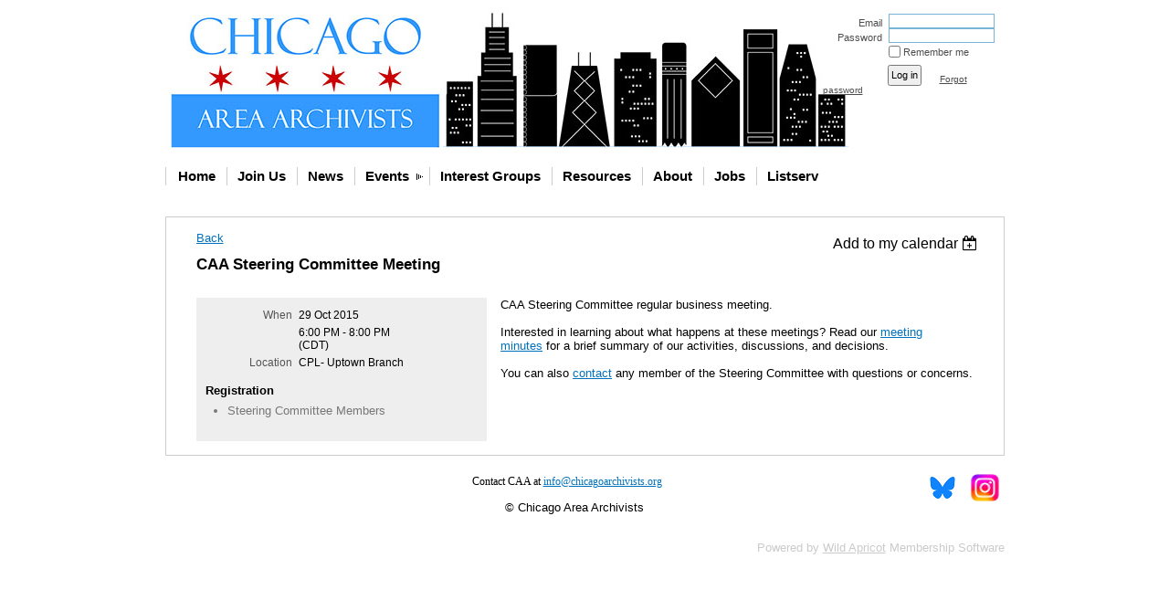

--- FILE ---
content_type: text/html; charset=utf-8
request_url: https://www.google.com/recaptcha/api2/anchor?ar=1&k=6LfmM_UhAAAAAJSHT-BwkAlQgN0mMViOmaK7oEIV&co=aHR0cHM6Ly93d3cuY2hpY2Fnb2FyY2hpdmlzdHMub3JnOjQ0Mw..&hl=en&v=PoyoqOPhxBO7pBk68S4YbpHZ&theme=light&size=invisible&anchor-ms=20000&execute-ms=30000&cb=zab9pbeg6e6q
body_size: 49424
content:
<!DOCTYPE HTML><html dir="ltr" lang="en"><head><meta http-equiv="Content-Type" content="text/html; charset=UTF-8">
<meta http-equiv="X-UA-Compatible" content="IE=edge">
<title>reCAPTCHA</title>
<style type="text/css">
/* cyrillic-ext */
@font-face {
  font-family: 'Roboto';
  font-style: normal;
  font-weight: 400;
  font-stretch: 100%;
  src: url(//fonts.gstatic.com/s/roboto/v48/KFO7CnqEu92Fr1ME7kSn66aGLdTylUAMa3GUBHMdazTgWw.woff2) format('woff2');
  unicode-range: U+0460-052F, U+1C80-1C8A, U+20B4, U+2DE0-2DFF, U+A640-A69F, U+FE2E-FE2F;
}
/* cyrillic */
@font-face {
  font-family: 'Roboto';
  font-style: normal;
  font-weight: 400;
  font-stretch: 100%;
  src: url(//fonts.gstatic.com/s/roboto/v48/KFO7CnqEu92Fr1ME7kSn66aGLdTylUAMa3iUBHMdazTgWw.woff2) format('woff2');
  unicode-range: U+0301, U+0400-045F, U+0490-0491, U+04B0-04B1, U+2116;
}
/* greek-ext */
@font-face {
  font-family: 'Roboto';
  font-style: normal;
  font-weight: 400;
  font-stretch: 100%;
  src: url(//fonts.gstatic.com/s/roboto/v48/KFO7CnqEu92Fr1ME7kSn66aGLdTylUAMa3CUBHMdazTgWw.woff2) format('woff2');
  unicode-range: U+1F00-1FFF;
}
/* greek */
@font-face {
  font-family: 'Roboto';
  font-style: normal;
  font-weight: 400;
  font-stretch: 100%;
  src: url(//fonts.gstatic.com/s/roboto/v48/KFO7CnqEu92Fr1ME7kSn66aGLdTylUAMa3-UBHMdazTgWw.woff2) format('woff2');
  unicode-range: U+0370-0377, U+037A-037F, U+0384-038A, U+038C, U+038E-03A1, U+03A3-03FF;
}
/* math */
@font-face {
  font-family: 'Roboto';
  font-style: normal;
  font-weight: 400;
  font-stretch: 100%;
  src: url(//fonts.gstatic.com/s/roboto/v48/KFO7CnqEu92Fr1ME7kSn66aGLdTylUAMawCUBHMdazTgWw.woff2) format('woff2');
  unicode-range: U+0302-0303, U+0305, U+0307-0308, U+0310, U+0312, U+0315, U+031A, U+0326-0327, U+032C, U+032F-0330, U+0332-0333, U+0338, U+033A, U+0346, U+034D, U+0391-03A1, U+03A3-03A9, U+03B1-03C9, U+03D1, U+03D5-03D6, U+03F0-03F1, U+03F4-03F5, U+2016-2017, U+2034-2038, U+203C, U+2040, U+2043, U+2047, U+2050, U+2057, U+205F, U+2070-2071, U+2074-208E, U+2090-209C, U+20D0-20DC, U+20E1, U+20E5-20EF, U+2100-2112, U+2114-2115, U+2117-2121, U+2123-214F, U+2190, U+2192, U+2194-21AE, U+21B0-21E5, U+21F1-21F2, U+21F4-2211, U+2213-2214, U+2216-22FF, U+2308-230B, U+2310, U+2319, U+231C-2321, U+2336-237A, U+237C, U+2395, U+239B-23B7, U+23D0, U+23DC-23E1, U+2474-2475, U+25AF, U+25B3, U+25B7, U+25BD, U+25C1, U+25CA, U+25CC, U+25FB, U+266D-266F, U+27C0-27FF, U+2900-2AFF, U+2B0E-2B11, U+2B30-2B4C, U+2BFE, U+3030, U+FF5B, U+FF5D, U+1D400-1D7FF, U+1EE00-1EEFF;
}
/* symbols */
@font-face {
  font-family: 'Roboto';
  font-style: normal;
  font-weight: 400;
  font-stretch: 100%;
  src: url(//fonts.gstatic.com/s/roboto/v48/KFO7CnqEu92Fr1ME7kSn66aGLdTylUAMaxKUBHMdazTgWw.woff2) format('woff2');
  unicode-range: U+0001-000C, U+000E-001F, U+007F-009F, U+20DD-20E0, U+20E2-20E4, U+2150-218F, U+2190, U+2192, U+2194-2199, U+21AF, U+21E6-21F0, U+21F3, U+2218-2219, U+2299, U+22C4-22C6, U+2300-243F, U+2440-244A, U+2460-24FF, U+25A0-27BF, U+2800-28FF, U+2921-2922, U+2981, U+29BF, U+29EB, U+2B00-2BFF, U+4DC0-4DFF, U+FFF9-FFFB, U+10140-1018E, U+10190-1019C, U+101A0, U+101D0-101FD, U+102E0-102FB, U+10E60-10E7E, U+1D2C0-1D2D3, U+1D2E0-1D37F, U+1F000-1F0FF, U+1F100-1F1AD, U+1F1E6-1F1FF, U+1F30D-1F30F, U+1F315, U+1F31C, U+1F31E, U+1F320-1F32C, U+1F336, U+1F378, U+1F37D, U+1F382, U+1F393-1F39F, U+1F3A7-1F3A8, U+1F3AC-1F3AF, U+1F3C2, U+1F3C4-1F3C6, U+1F3CA-1F3CE, U+1F3D4-1F3E0, U+1F3ED, U+1F3F1-1F3F3, U+1F3F5-1F3F7, U+1F408, U+1F415, U+1F41F, U+1F426, U+1F43F, U+1F441-1F442, U+1F444, U+1F446-1F449, U+1F44C-1F44E, U+1F453, U+1F46A, U+1F47D, U+1F4A3, U+1F4B0, U+1F4B3, U+1F4B9, U+1F4BB, U+1F4BF, U+1F4C8-1F4CB, U+1F4D6, U+1F4DA, U+1F4DF, U+1F4E3-1F4E6, U+1F4EA-1F4ED, U+1F4F7, U+1F4F9-1F4FB, U+1F4FD-1F4FE, U+1F503, U+1F507-1F50B, U+1F50D, U+1F512-1F513, U+1F53E-1F54A, U+1F54F-1F5FA, U+1F610, U+1F650-1F67F, U+1F687, U+1F68D, U+1F691, U+1F694, U+1F698, U+1F6AD, U+1F6B2, U+1F6B9-1F6BA, U+1F6BC, U+1F6C6-1F6CF, U+1F6D3-1F6D7, U+1F6E0-1F6EA, U+1F6F0-1F6F3, U+1F6F7-1F6FC, U+1F700-1F7FF, U+1F800-1F80B, U+1F810-1F847, U+1F850-1F859, U+1F860-1F887, U+1F890-1F8AD, U+1F8B0-1F8BB, U+1F8C0-1F8C1, U+1F900-1F90B, U+1F93B, U+1F946, U+1F984, U+1F996, U+1F9E9, U+1FA00-1FA6F, U+1FA70-1FA7C, U+1FA80-1FA89, U+1FA8F-1FAC6, U+1FACE-1FADC, U+1FADF-1FAE9, U+1FAF0-1FAF8, U+1FB00-1FBFF;
}
/* vietnamese */
@font-face {
  font-family: 'Roboto';
  font-style: normal;
  font-weight: 400;
  font-stretch: 100%;
  src: url(//fonts.gstatic.com/s/roboto/v48/KFO7CnqEu92Fr1ME7kSn66aGLdTylUAMa3OUBHMdazTgWw.woff2) format('woff2');
  unicode-range: U+0102-0103, U+0110-0111, U+0128-0129, U+0168-0169, U+01A0-01A1, U+01AF-01B0, U+0300-0301, U+0303-0304, U+0308-0309, U+0323, U+0329, U+1EA0-1EF9, U+20AB;
}
/* latin-ext */
@font-face {
  font-family: 'Roboto';
  font-style: normal;
  font-weight: 400;
  font-stretch: 100%;
  src: url(//fonts.gstatic.com/s/roboto/v48/KFO7CnqEu92Fr1ME7kSn66aGLdTylUAMa3KUBHMdazTgWw.woff2) format('woff2');
  unicode-range: U+0100-02BA, U+02BD-02C5, U+02C7-02CC, U+02CE-02D7, U+02DD-02FF, U+0304, U+0308, U+0329, U+1D00-1DBF, U+1E00-1E9F, U+1EF2-1EFF, U+2020, U+20A0-20AB, U+20AD-20C0, U+2113, U+2C60-2C7F, U+A720-A7FF;
}
/* latin */
@font-face {
  font-family: 'Roboto';
  font-style: normal;
  font-weight: 400;
  font-stretch: 100%;
  src: url(//fonts.gstatic.com/s/roboto/v48/KFO7CnqEu92Fr1ME7kSn66aGLdTylUAMa3yUBHMdazQ.woff2) format('woff2');
  unicode-range: U+0000-00FF, U+0131, U+0152-0153, U+02BB-02BC, U+02C6, U+02DA, U+02DC, U+0304, U+0308, U+0329, U+2000-206F, U+20AC, U+2122, U+2191, U+2193, U+2212, U+2215, U+FEFF, U+FFFD;
}
/* cyrillic-ext */
@font-face {
  font-family: 'Roboto';
  font-style: normal;
  font-weight: 500;
  font-stretch: 100%;
  src: url(//fonts.gstatic.com/s/roboto/v48/KFO7CnqEu92Fr1ME7kSn66aGLdTylUAMa3GUBHMdazTgWw.woff2) format('woff2');
  unicode-range: U+0460-052F, U+1C80-1C8A, U+20B4, U+2DE0-2DFF, U+A640-A69F, U+FE2E-FE2F;
}
/* cyrillic */
@font-face {
  font-family: 'Roboto';
  font-style: normal;
  font-weight: 500;
  font-stretch: 100%;
  src: url(//fonts.gstatic.com/s/roboto/v48/KFO7CnqEu92Fr1ME7kSn66aGLdTylUAMa3iUBHMdazTgWw.woff2) format('woff2');
  unicode-range: U+0301, U+0400-045F, U+0490-0491, U+04B0-04B1, U+2116;
}
/* greek-ext */
@font-face {
  font-family: 'Roboto';
  font-style: normal;
  font-weight: 500;
  font-stretch: 100%;
  src: url(//fonts.gstatic.com/s/roboto/v48/KFO7CnqEu92Fr1ME7kSn66aGLdTylUAMa3CUBHMdazTgWw.woff2) format('woff2');
  unicode-range: U+1F00-1FFF;
}
/* greek */
@font-face {
  font-family: 'Roboto';
  font-style: normal;
  font-weight: 500;
  font-stretch: 100%;
  src: url(//fonts.gstatic.com/s/roboto/v48/KFO7CnqEu92Fr1ME7kSn66aGLdTylUAMa3-UBHMdazTgWw.woff2) format('woff2');
  unicode-range: U+0370-0377, U+037A-037F, U+0384-038A, U+038C, U+038E-03A1, U+03A3-03FF;
}
/* math */
@font-face {
  font-family: 'Roboto';
  font-style: normal;
  font-weight: 500;
  font-stretch: 100%;
  src: url(//fonts.gstatic.com/s/roboto/v48/KFO7CnqEu92Fr1ME7kSn66aGLdTylUAMawCUBHMdazTgWw.woff2) format('woff2');
  unicode-range: U+0302-0303, U+0305, U+0307-0308, U+0310, U+0312, U+0315, U+031A, U+0326-0327, U+032C, U+032F-0330, U+0332-0333, U+0338, U+033A, U+0346, U+034D, U+0391-03A1, U+03A3-03A9, U+03B1-03C9, U+03D1, U+03D5-03D6, U+03F0-03F1, U+03F4-03F5, U+2016-2017, U+2034-2038, U+203C, U+2040, U+2043, U+2047, U+2050, U+2057, U+205F, U+2070-2071, U+2074-208E, U+2090-209C, U+20D0-20DC, U+20E1, U+20E5-20EF, U+2100-2112, U+2114-2115, U+2117-2121, U+2123-214F, U+2190, U+2192, U+2194-21AE, U+21B0-21E5, U+21F1-21F2, U+21F4-2211, U+2213-2214, U+2216-22FF, U+2308-230B, U+2310, U+2319, U+231C-2321, U+2336-237A, U+237C, U+2395, U+239B-23B7, U+23D0, U+23DC-23E1, U+2474-2475, U+25AF, U+25B3, U+25B7, U+25BD, U+25C1, U+25CA, U+25CC, U+25FB, U+266D-266F, U+27C0-27FF, U+2900-2AFF, U+2B0E-2B11, U+2B30-2B4C, U+2BFE, U+3030, U+FF5B, U+FF5D, U+1D400-1D7FF, U+1EE00-1EEFF;
}
/* symbols */
@font-face {
  font-family: 'Roboto';
  font-style: normal;
  font-weight: 500;
  font-stretch: 100%;
  src: url(//fonts.gstatic.com/s/roboto/v48/KFO7CnqEu92Fr1ME7kSn66aGLdTylUAMaxKUBHMdazTgWw.woff2) format('woff2');
  unicode-range: U+0001-000C, U+000E-001F, U+007F-009F, U+20DD-20E0, U+20E2-20E4, U+2150-218F, U+2190, U+2192, U+2194-2199, U+21AF, U+21E6-21F0, U+21F3, U+2218-2219, U+2299, U+22C4-22C6, U+2300-243F, U+2440-244A, U+2460-24FF, U+25A0-27BF, U+2800-28FF, U+2921-2922, U+2981, U+29BF, U+29EB, U+2B00-2BFF, U+4DC0-4DFF, U+FFF9-FFFB, U+10140-1018E, U+10190-1019C, U+101A0, U+101D0-101FD, U+102E0-102FB, U+10E60-10E7E, U+1D2C0-1D2D3, U+1D2E0-1D37F, U+1F000-1F0FF, U+1F100-1F1AD, U+1F1E6-1F1FF, U+1F30D-1F30F, U+1F315, U+1F31C, U+1F31E, U+1F320-1F32C, U+1F336, U+1F378, U+1F37D, U+1F382, U+1F393-1F39F, U+1F3A7-1F3A8, U+1F3AC-1F3AF, U+1F3C2, U+1F3C4-1F3C6, U+1F3CA-1F3CE, U+1F3D4-1F3E0, U+1F3ED, U+1F3F1-1F3F3, U+1F3F5-1F3F7, U+1F408, U+1F415, U+1F41F, U+1F426, U+1F43F, U+1F441-1F442, U+1F444, U+1F446-1F449, U+1F44C-1F44E, U+1F453, U+1F46A, U+1F47D, U+1F4A3, U+1F4B0, U+1F4B3, U+1F4B9, U+1F4BB, U+1F4BF, U+1F4C8-1F4CB, U+1F4D6, U+1F4DA, U+1F4DF, U+1F4E3-1F4E6, U+1F4EA-1F4ED, U+1F4F7, U+1F4F9-1F4FB, U+1F4FD-1F4FE, U+1F503, U+1F507-1F50B, U+1F50D, U+1F512-1F513, U+1F53E-1F54A, U+1F54F-1F5FA, U+1F610, U+1F650-1F67F, U+1F687, U+1F68D, U+1F691, U+1F694, U+1F698, U+1F6AD, U+1F6B2, U+1F6B9-1F6BA, U+1F6BC, U+1F6C6-1F6CF, U+1F6D3-1F6D7, U+1F6E0-1F6EA, U+1F6F0-1F6F3, U+1F6F7-1F6FC, U+1F700-1F7FF, U+1F800-1F80B, U+1F810-1F847, U+1F850-1F859, U+1F860-1F887, U+1F890-1F8AD, U+1F8B0-1F8BB, U+1F8C0-1F8C1, U+1F900-1F90B, U+1F93B, U+1F946, U+1F984, U+1F996, U+1F9E9, U+1FA00-1FA6F, U+1FA70-1FA7C, U+1FA80-1FA89, U+1FA8F-1FAC6, U+1FACE-1FADC, U+1FADF-1FAE9, U+1FAF0-1FAF8, U+1FB00-1FBFF;
}
/* vietnamese */
@font-face {
  font-family: 'Roboto';
  font-style: normal;
  font-weight: 500;
  font-stretch: 100%;
  src: url(//fonts.gstatic.com/s/roboto/v48/KFO7CnqEu92Fr1ME7kSn66aGLdTylUAMa3OUBHMdazTgWw.woff2) format('woff2');
  unicode-range: U+0102-0103, U+0110-0111, U+0128-0129, U+0168-0169, U+01A0-01A1, U+01AF-01B0, U+0300-0301, U+0303-0304, U+0308-0309, U+0323, U+0329, U+1EA0-1EF9, U+20AB;
}
/* latin-ext */
@font-face {
  font-family: 'Roboto';
  font-style: normal;
  font-weight: 500;
  font-stretch: 100%;
  src: url(//fonts.gstatic.com/s/roboto/v48/KFO7CnqEu92Fr1ME7kSn66aGLdTylUAMa3KUBHMdazTgWw.woff2) format('woff2');
  unicode-range: U+0100-02BA, U+02BD-02C5, U+02C7-02CC, U+02CE-02D7, U+02DD-02FF, U+0304, U+0308, U+0329, U+1D00-1DBF, U+1E00-1E9F, U+1EF2-1EFF, U+2020, U+20A0-20AB, U+20AD-20C0, U+2113, U+2C60-2C7F, U+A720-A7FF;
}
/* latin */
@font-face {
  font-family: 'Roboto';
  font-style: normal;
  font-weight: 500;
  font-stretch: 100%;
  src: url(//fonts.gstatic.com/s/roboto/v48/KFO7CnqEu92Fr1ME7kSn66aGLdTylUAMa3yUBHMdazQ.woff2) format('woff2');
  unicode-range: U+0000-00FF, U+0131, U+0152-0153, U+02BB-02BC, U+02C6, U+02DA, U+02DC, U+0304, U+0308, U+0329, U+2000-206F, U+20AC, U+2122, U+2191, U+2193, U+2212, U+2215, U+FEFF, U+FFFD;
}
/* cyrillic-ext */
@font-face {
  font-family: 'Roboto';
  font-style: normal;
  font-weight: 900;
  font-stretch: 100%;
  src: url(//fonts.gstatic.com/s/roboto/v48/KFO7CnqEu92Fr1ME7kSn66aGLdTylUAMa3GUBHMdazTgWw.woff2) format('woff2');
  unicode-range: U+0460-052F, U+1C80-1C8A, U+20B4, U+2DE0-2DFF, U+A640-A69F, U+FE2E-FE2F;
}
/* cyrillic */
@font-face {
  font-family: 'Roboto';
  font-style: normal;
  font-weight: 900;
  font-stretch: 100%;
  src: url(//fonts.gstatic.com/s/roboto/v48/KFO7CnqEu92Fr1ME7kSn66aGLdTylUAMa3iUBHMdazTgWw.woff2) format('woff2');
  unicode-range: U+0301, U+0400-045F, U+0490-0491, U+04B0-04B1, U+2116;
}
/* greek-ext */
@font-face {
  font-family: 'Roboto';
  font-style: normal;
  font-weight: 900;
  font-stretch: 100%;
  src: url(//fonts.gstatic.com/s/roboto/v48/KFO7CnqEu92Fr1ME7kSn66aGLdTylUAMa3CUBHMdazTgWw.woff2) format('woff2');
  unicode-range: U+1F00-1FFF;
}
/* greek */
@font-face {
  font-family: 'Roboto';
  font-style: normal;
  font-weight: 900;
  font-stretch: 100%;
  src: url(//fonts.gstatic.com/s/roboto/v48/KFO7CnqEu92Fr1ME7kSn66aGLdTylUAMa3-UBHMdazTgWw.woff2) format('woff2');
  unicode-range: U+0370-0377, U+037A-037F, U+0384-038A, U+038C, U+038E-03A1, U+03A3-03FF;
}
/* math */
@font-face {
  font-family: 'Roboto';
  font-style: normal;
  font-weight: 900;
  font-stretch: 100%;
  src: url(//fonts.gstatic.com/s/roboto/v48/KFO7CnqEu92Fr1ME7kSn66aGLdTylUAMawCUBHMdazTgWw.woff2) format('woff2');
  unicode-range: U+0302-0303, U+0305, U+0307-0308, U+0310, U+0312, U+0315, U+031A, U+0326-0327, U+032C, U+032F-0330, U+0332-0333, U+0338, U+033A, U+0346, U+034D, U+0391-03A1, U+03A3-03A9, U+03B1-03C9, U+03D1, U+03D5-03D6, U+03F0-03F1, U+03F4-03F5, U+2016-2017, U+2034-2038, U+203C, U+2040, U+2043, U+2047, U+2050, U+2057, U+205F, U+2070-2071, U+2074-208E, U+2090-209C, U+20D0-20DC, U+20E1, U+20E5-20EF, U+2100-2112, U+2114-2115, U+2117-2121, U+2123-214F, U+2190, U+2192, U+2194-21AE, U+21B0-21E5, U+21F1-21F2, U+21F4-2211, U+2213-2214, U+2216-22FF, U+2308-230B, U+2310, U+2319, U+231C-2321, U+2336-237A, U+237C, U+2395, U+239B-23B7, U+23D0, U+23DC-23E1, U+2474-2475, U+25AF, U+25B3, U+25B7, U+25BD, U+25C1, U+25CA, U+25CC, U+25FB, U+266D-266F, U+27C0-27FF, U+2900-2AFF, U+2B0E-2B11, U+2B30-2B4C, U+2BFE, U+3030, U+FF5B, U+FF5D, U+1D400-1D7FF, U+1EE00-1EEFF;
}
/* symbols */
@font-face {
  font-family: 'Roboto';
  font-style: normal;
  font-weight: 900;
  font-stretch: 100%;
  src: url(//fonts.gstatic.com/s/roboto/v48/KFO7CnqEu92Fr1ME7kSn66aGLdTylUAMaxKUBHMdazTgWw.woff2) format('woff2');
  unicode-range: U+0001-000C, U+000E-001F, U+007F-009F, U+20DD-20E0, U+20E2-20E4, U+2150-218F, U+2190, U+2192, U+2194-2199, U+21AF, U+21E6-21F0, U+21F3, U+2218-2219, U+2299, U+22C4-22C6, U+2300-243F, U+2440-244A, U+2460-24FF, U+25A0-27BF, U+2800-28FF, U+2921-2922, U+2981, U+29BF, U+29EB, U+2B00-2BFF, U+4DC0-4DFF, U+FFF9-FFFB, U+10140-1018E, U+10190-1019C, U+101A0, U+101D0-101FD, U+102E0-102FB, U+10E60-10E7E, U+1D2C0-1D2D3, U+1D2E0-1D37F, U+1F000-1F0FF, U+1F100-1F1AD, U+1F1E6-1F1FF, U+1F30D-1F30F, U+1F315, U+1F31C, U+1F31E, U+1F320-1F32C, U+1F336, U+1F378, U+1F37D, U+1F382, U+1F393-1F39F, U+1F3A7-1F3A8, U+1F3AC-1F3AF, U+1F3C2, U+1F3C4-1F3C6, U+1F3CA-1F3CE, U+1F3D4-1F3E0, U+1F3ED, U+1F3F1-1F3F3, U+1F3F5-1F3F7, U+1F408, U+1F415, U+1F41F, U+1F426, U+1F43F, U+1F441-1F442, U+1F444, U+1F446-1F449, U+1F44C-1F44E, U+1F453, U+1F46A, U+1F47D, U+1F4A3, U+1F4B0, U+1F4B3, U+1F4B9, U+1F4BB, U+1F4BF, U+1F4C8-1F4CB, U+1F4D6, U+1F4DA, U+1F4DF, U+1F4E3-1F4E6, U+1F4EA-1F4ED, U+1F4F7, U+1F4F9-1F4FB, U+1F4FD-1F4FE, U+1F503, U+1F507-1F50B, U+1F50D, U+1F512-1F513, U+1F53E-1F54A, U+1F54F-1F5FA, U+1F610, U+1F650-1F67F, U+1F687, U+1F68D, U+1F691, U+1F694, U+1F698, U+1F6AD, U+1F6B2, U+1F6B9-1F6BA, U+1F6BC, U+1F6C6-1F6CF, U+1F6D3-1F6D7, U+1F6E0-1F6EA, U+1F6F0-1F6F3, U+1F6F7-1F6FC, U+1F700-1F7FF, U+1F800-1F80B, U+1F810-1F847, U+1F850-1F859, U+1F860-1F887, U+1F890-1F8AD, U+1F8B0-1F8BB, U+1F8C0-1F8C1, U+1F900-1F90B, U+1F93B, U+1F946, U+1F984, U+1F996, U+1F9E9, U+1FA00-1FA6F, U+1FA70-1FA7C, U+1FA80-1FA89, U+1FA8F-1FAC6, U+1FACE-1FADC, U+1FADF-1FAE9, U+1FAF0-1FAF8, U+1FB00-1FBFF;
}
/* vietnamese */
@font-face {
  font-family: 'Roboto';
  font-style: normal;
  font-weight: 900;
  font-stretch: 100%;
  src: url(//fonts.gstatic.com/s/roboto/v48/KFO7CnqEu92Fr1ME7kSn66aGLdTylUAMa3OUBHMdazTgWw.woff2) format('woff2');
  unicode-range: U+0102-0103, U+0110-0111, U+0128-0129, U+0168-0169, U+01A0-01A1, U+01AF-01B0, U+0300-0301, U+0303-0304, U+0308-0309, U+0323, U+0329, U+1EA0-1EF9, U+20AB;
}
/* latin-ext */
@font-face {
  font-family: 'Roboto';
  font-style: normal;
  font-weight: 900;
  font-stretch: 100%;
  src: url(//fonts.gstatic.com/s/roboto/v48/KFO7CnqEu92Fr1ME7kSn66aGLdTylUAMa3KUBHMdazTgWw.woff2) format('woff2');
  unicode-range: U+0100-02BA, U+02BD-02C5, U+02C7-02CC, U+02CE-02D7, U+02DD-02FF, U+0304, U+0308, U+0329, U+1D00-1DBF, U+1E00-1E9F, U+1EF2-1EFF, U+2020, U+20A0-20AB, U+20AD-20C0, U+2113, U+2C60-2C7F, U+A720-A7FF;
}
/* latin */
@font-face {
  font-family: 'Roboto';
  font-style: normal;
  font-weight: 900;
  font-stretch: 100%;
  src: url(//fonts.gstatic.com/s/roboto/v48/KFO7CnqEu92Fr1ME7kSn66aGLdTylUAMa3yUBHMdazQ.woff2) format('woff2');
  unicode-range: U+0000-00FF, U+0131, U+0152-0153, U+02BB-02BC, U+02C6, U+02DA, U+02DC, U+0304, U+0308, U+0329, U+2000-206F, U+20AC, U+2122, U+2191, U+2193, U+2212, U+2215, U+FEFF, U+FFFD;
}

</style>
<link rel="stylesheet" type="text/css" href="https://www.gstatic.com/recaptcha/releases/PoyoqOPhxBO7pBk68S4YbpHZ/styles__ltr.css">
<script nonce="108rlLFvKsCm5dl70DHrLQ" type="text/javascript">window['__recaptcha_api'] = 'https://www.google.com/recaptcha/api2/';</script>
<script type="text/javascript" src="https://www.gstatic.com/recaptcha/releases/PoyoqOPhxBO7pBk68S4YbpHZ/recaptcha__en.js" nonce="108rlLFvKsCm5dl70DHrLQ">
      
    </script></head>
<body><div id="rc-anchor-alert" class="rc-anchor-alert"></div>
<input type="hidden" id="recaptcha-token" value="[base64]">
<script type="text/javascript" nonce="108rlLFvKsCm5dl70DHrLQ">
      recaptcha.anchor.Main.init("[\x22ainput\x22,[\x22bgdata\x22,\x22\x22,\[base64]/[base64]/UltIKytdPWE6KGE8MjA0OD9SW0grK109YT4+NnwxOTI6KChhJjY0NTEyKT09NTUyOTYmJnErMTxoLmxlbmd0aCYmKGguY2hhckNvZGVBdChxKzEpJjY0NTEyKT09NTYzMjA/[base64]/MjU1OlI/[base64]/[base64]/[base64]/[base64]/[base64]/[base64]/[base64]/[base64]/[base64]/[base64]\x22,\[base64]\\u003d\\u003d\x22,\x22w4cew71sw41tw4w4w5jDpcOOTcK5SMKzwozCtMO3wpR/[base64]/[base64]/w5kjX8OEw55wAcKwfMOLDCFbw5DDkTbCg13CuFbDiWzCqmzDglAmeDjCjm7DvlFLf8O2wpoDwq13wpgxwrNkw4FtXcOoNDLDqU5hB8K5w7M2czZEwrJXEcKCw4plw7bCpcO+wqt1DcOVwq8IP8Kdwq/DjMKow7bCpglRwoDCphQWG8KJF8KVWcKqw4Z4wqwvw6VFVFfCncOGE33CqsK4MF1rw6zDkjwgaDTCiMOtw54dwroKERR/SMOKwqjDmEbDqsOcZsKvWMKGC8OAYm7CrMOOw6XDqSIDw4bDv8KJwqLDpyxTwrvCscK/[base64]/CnMKzABRWBk/Dj0DCh8KqwpLDlyk1w64Ew5fDiSfDgMKew6PCs2Bkw59Ew58PS8KIwrXDvBLDoGM6W31+wrHChyrDgiXCpzdpwqHCnxLCrUs8w7c/w6fDqR7CoMKmfsKnwovDncOnw4YMGjJ3w61nFcKzwqrCrlXCg8KUw6MdwqvCnsK6w7TCjTlKwq3DiDxJMcOtKQh3wofDl8Otw5vDlSlTWsOYO8OZw6ZPTsONEF5awoUZTcOfw5Rbw6YBw7vCl1Ahw73DpcKcw47CkcOgOF8gNcO/GxnDilfDhAlnwrrCo8KnwqfDpCDDhMKcNx3DisKhwrXCqsO6SzHClFHCuWkFwqvDtsK/PsKHZcOdwph0wrzDucOAwp4gw77Cq8Krw5TCsAzDlGdvZsKqwqsBIF3CoMKywpjCq8OCwpbCiW/Cv8ORw6DCtCPDtMK1w6HCt8Kdw61tITN/HcOzwopMwrlSFsOEPS44Q8KhLlPDnsO2PMKXw6DCgQ3CnjdAW2sgwq3DuxQBZkrCscK8Hg3DqMOvw69rA3HCrBHDgsO7w4srw5rDh8O/TSTDvcO5w5cCQ8K8w6rDnsKYPF4rbl/Dtkgkwox/MMK+A8OAwoQ9wrkbw6jCm8KVOcKFw45cwr7CjcOzwrMIw77CuG7DmcOkDXpcwpbCp2IhdcKEO8O5wrTCnMOXw43DqEXCl8K3ZE0vw6/Dr1HCik3DkXbDmcKhwrxywqbCs8ORwo9veDgQDMOXX0o/wrrDry1NXRRJcMOcb8KhwrrDlBQfwqfDvyliw4HDtsOvwopiwpzCgHHDlEbCgMKfecK8NcO9w58NwodYwobCosOCY3tBUhvDk8KfwoFhwo/CmjQFw4lNLsK0wpXDr8KzNMKjwoDDtsKnw6g8w7EqEg9Xw5FEFTnCv2TDq8OjOnjCpnPDgC5qDsO1woDDkEcswpTCk8OvEXxZw4HDgsO4KMKjHSfDiB3CvhARwqFyYyvCocOsw4kddwjCskHDjsOADR/Dj8K6O0VrJcK1bTx6wqzCh8O4BV0Dw75fZjgIw4EIHhDDvsKIwr1IGcOgw5nCk8O4Ug/DnsK9w6jCsUnDlMKgwoAIw7MWfnvCuMKJfMOedxHDssKXGVvDicOYwqBBCQFywrZ7HllKK8OUwrlcw5nCtcKEw4UsDybCgHwjwrdWw44Dw6IGw6U0w6TCosO2w5hWecKXJXrDp8KxwoZMw5/Dm1TDoMO4w79gH2tPwonDtcKLw4cPJCtIw6vCrXjCuMOVXsKBw7vCoXt4wpJ9w4Arw7jCq8K8w7sBYVzDkCPDjALCmsKOCMOCwr0Uw4XDi8OGJAnCjTvCnkvCsV3CusOCfsOvbsKZVw/DusOnw6HCicONFMKAw6DDvMOBf8K0BcKhCcO9w4B7asOOAcO4w4jCqcKAwqYWwpNewr0ow7AEw67DoMKYw5TCrMKUHn4mMj1fMEt0wp42wrrDn8OFw47CqU/ChcOyahobwp5nPWEdw6loTnDDnDvChzESwrlew40mwrJYw6c1wozDvwdcccObw5PDnQpJwpDCp2rDucKSecKXw7XDgsK/wrrDuMO9w4PDgAfCvFhzw5jCiW1dN8Ofw60NwqTCgTTClMKEVcKqwqvDoMOFDsKEwqBVOjjDrMO3FyB/[base64]/Di8OOXFIFZcKnw4/[base64]/Dg8KowqdWwrAgbcKlwpbCrRzDiMOBBxjDrGhmIMKBX8KmO2zCnxfCkn7DplczIcKtw6HCsBlePz8OeiQ9by82wpdmPDXDjgzDssKnw73CqWEecgPDkhgnf0jClcOkw4geSsKIC14/wpRyWEtRw4TCicOHw4PCgy05wp8wfhAdwphSwpnCgyB+w5VNJ8KBwqPCvcOQw45jw65EEMOHw7XDosKhY8KiwpjDh1fCnhbCscOvwrnDvD0OGyVEwrrDsCvDmcKEFDrCrSdSw4vDiQbCvTQRw4tTwofDscO/[base64]/DsVXChcKdwps0w6YkJjYTw67CsivDvsKswrpiw6HCpcOqYMODwrAIwohLwr/CtVvCgMONEFTCkMOMw6rDtcKURMKOw4lQwq5ERVM5PztqHX/DrU5+wqsOw7LDi8Kqw6PDqcOlacOAwoEITMKCYcK4wobCsGEKJTjCu3jDgmDDlMK8w6/DrMOOwrtewpkhVRnCow7CgVnCsDTDssOdw7l3D8KqwqcxfcKCDMO+WcOGw7nCscOjw5gKw7wUw6jDvxlsw7kLwo3CkHBUKcKwfcO1w6zCjsOCUBtkwprDuBgQYRdpZ3DDkMK0UMK/PC4wecK3UsKewovDqsObw5XDucKuZnDCncORXsOyw77CgMOhYGTDhW0Ew63DosKJbAHCmcOZwqTDm3zCkcO7UMOUd8OvNMKFw4HCgsO9esOEwpYjw6F1J8Oiw4JjwrcKT3ZswrRRwpvDkcOYwptewq7Cj8O3wolxw5/CtnvDrcObworDkTsRJMKRwqXDgHR6wpkjR8O3w7gpCcKgFAhaw5obeMOZGA4Lw5RHw6N3w6ldMDRTFTDDn8O/ZCHCsBUzw4fDi8OJw67DtnDCrGfChsKcw6Yqw5zDp0prBsK/wq8jw5bCph3DkQLCl8Oaw6vCnkrCm8OnwoHDgDXDicOgwqjCn8KCwqbDkns/A8Ocw4A0w6vCmsOJWWXDsMKXV2TDuCzDnR8Jwr7DhzbDiVjDt8K+EW/CiMK0wptIRsKRCyYHOBbDnlw2w6ZzFxvDj2DDt8Ouw70Fwrdsw51hOsOzwrVLMsKKw7QOJSI/w5TDjcOlKMOvTj4fwqFqXsORwpJFJj5Ow7LDqsOew4IdYWPChsObKsKbwrXCosKVwqrDuCLDtcKwCAnCqQ7ChkLCnhgwJMOywqvChS/DolsnEVHCrDALwpTDksOPKgUJw51Vw4wTwrjDu8KPwqo+wr00wqbDk8KrJcOqAcK4PMK5woPCrcK2wosRW8OsbWNzw4PCicKlal9cXXt+fElgw6PCuWIOGAkqbGDDkxrDpArCqVUowrfCpx8Pw4/CgwvCpsOdw6Y2Kwt5PsKkKWPCvcKww5URdCPDuXBqw53Dm8K6UMOyIjPDgg8Tw5w9wosiJMOLDsO8w57CuMOWwrBXGQZ6fk3DjxjDqQjDpcO+w7kWT8KiwqPDtnktDn3DlWjDvcKyw67DlRkfw4/CuMOUJcOfLxktw5HCkzNewp8xRcOQwrLChkvCi8KowrlQGMOYw6/CmDnDhy7CmcKdKS1sw4cSOzd/[base64]/QE8dw6HDsiUIWAHChHXDpSoaw7DDuinCiRF3WlfCq29SwrDDmMO8w53DiAoKw7jDtMOqw7jCki03EcKbwqJXwrVjMMOnDznCr8O5HcKREFDCsMKTwpoNwoA8JcODwo/[base64]/DVdQw7zCpkHDgzFIwqHDvEYTwpQCwqE9PcOvw4BXO0LDvMOdw7B+AyMePMOtw7bCrmsRATTDlQrDtsKewqFtwqLDkzTDkMOrdMOKwqfCrMO8w79dw6JNw7PDnsOPwrhIwrtywpnCqcOBDsOQZ8KobmQdNsOUw4zCtsOSaMKGw5fCkG/DhsKXVF7Dq8O0FQ9fwrtmX8O0RcOXOsO1F8KTwoLDnSVFw7tZw4JJwrIMw4XCg8OSw4/DkUXDj0rDgWFyYMOGd8Oew5Njw4fCmDPDu8Opc8KTw4gZTSgWw5MTwpQObsKiw6MZJycaw5PCmUwwfcOZE2PCgQZ5wp4MdiXDq8OAVMKMw5XCunM3w7HCgcKQay7DpVQBw7cZQcKtfcOVAiljX8Opw4bDk8OVYyBlfU0mwq/DonbCs1rDkcK1Nx8aXMKXW8Omw40YKMO3w7zCoxPDlxTCrRHChEBFwr5ab0Fcw6zCq8KvSELDpcKqw47ClWhvwrEew4vCgCXDuMKKB8K9wrTDhcKnw7DCgX/DksK2wrcyAlzDk8OcwpvDhmsMw4oNYzXDvAtUVsOlw4rDiX1cw5VEJ3fDm8K/a35UaH0gw73CksO1fW7Djiw5wpE/w6DCtMOLYsKdKMOEw6JXw5tJN8K5wr/[base64]/DscKPE8KOw5PCl3PDi8KQwrzCkl3CowNSwpN7wrcOPVnCl8O/w63DtsODfMOcAgnCt8OPexRsw4AmYgnDkUXCsVIdVsOGSULDinLChcKVwo/CusKRc04fwrHDrsK+wqwmw6MVw53CsxXCnsKAwpV+w5dBw4ltwoRaIMKvC2jDoMOjwrDDlsOoPMOHw5TDsGkAUMOWbH3Dg3x/HcKlJ8Opwrx0Qm5zwqsOwofCncOOWHrDrsK6GsOmJMOsw4PCmzBbWsKqwpJCNXTCthfCrSvCt8K1wqdUCXzCpMO9wrnCqyMST8KHw5LCjcKAWlzClsOUw7QqR1xzw7ZLw7TDpcKIacKWw6/CscKsw4E6w5NFw78kw4zDh8OtZcO4albCt8KtShoFCi3Cpj5HMBfClMKpFcOEwpwGwowow5ZDwpDCmMOIwos5w7fCiMKnwo9twqvDicKHw5gVOsOVG8OCQsOLMlooFBDCgMOTcMKjw6vDusKhwrXCsWA3wq/Dr2YKBUTCtmvDqU/CusOGaRPCiMKWSAQcw7jClsKRwph2YcKBw5k2w4gswqwvCwh0b8OowpR/wpvDgH/DpcKLJSzCtS7Dj8K3w4RNb2ZSLhjCl8O2BcK3T8KbecOlw5w5wpXDrcOWLMO8woJsCcOSXlrDjThbwozCr8OGwoMjw4PCvsKAwpddecKMQcKzCMKCWcOFKwHChwpow4RmwpnClyZVw6rDqsK/wo3Dtg1RZMO7w5cQU3kowpNHw6RMOcKlVsKQw6/DnCwbbsK+A0fCmDpNwrBUQS/DpsOzw6ttw7TCicK1XgQCwrhBKh0xwrUBY8O+w4M0bMOUw5XDsBw2wprDtsOLw5Y/e1ZgOMOJCCZkwoNdK8KLw4vCmMKbw48VwqLDvmxsw4tDwptIdUoFMMOSVkLDo3HCuMOiw7M0w7Jvw7l0enlYGcKkGh7DrMKFVMOvA0NxHmjDqmUCwqXDhFxeHsK6w59lwqdCw40vwoVpekU/IsO4S8OHw6pVwoxGw5nDqcKQO8KVwoJgKxENSsKxwqBzDlMOah4ywo3DhsOSM8KXGsOFDBzCvzjDv8OiGsKQc2Enw63CpsO8aMOWwqIfC8OBG1bCvsOsw6fCq17Dpmtlw5nDlMOLw48fPGBGGcONAQ/Cl0LCg2E6wrvDtcOFw67DjhfDvwF/KCJIQ8KqwpUINsO6w45YwrF4McK6wrHDhsOHw5Qyw5TCnAVXEU/[base64]/[base64]/CjhssY8OzwpnCpE7CmsO0w4lMw5howq7CrcKIw5DClxBMw5ZNwqMXw7zCmhTDuGxkHiB7FMK3wqJYXcK+wq/DijzDg8KZw7RZYsK7XCjCtsO1MxYLE1wSwp0nw4ZfNx/DusOwWxDDr8KECQUuw4xDVsO9wr/CtDjDmkbCljfDtMK5wobCpsO+d8KeUkbDtnZVw4NSasO/wr03w4clM8OpWDLDssKLYsKpw7HDhsKLQgU2EcKiwqbDpk13w43Cr2TCgMKqM8OcCQXDlxrDpADCrcOjMXfDtw4xwqskKmxvCMOsw45PGsKuw5/Cu3bCi3PCrcKow77DoQVSw5TDoVxUNsOZwpHDowDChAVfwpLClRsDw7HCm8KOTcKdd8Knw6/CtV5lWS7DonR9wpR1WS3CsglUwo/CrMKgbk9twoJjwpZjwrpQw5ZgNMO2fMO2wrQ+wo0DWHTDsCM8OcOvwoTDrStSwrNvwqrDuMOCXsKASsO0WVoiwpdnwpXCk8OVI8OEYGYoIMOkQWbDkk3DtTzDsMKqfcKAw7MWP8ONw5rDsm02wo7CgsORQMKbwpbCnCvDhEFXwrwCw58/[base64]/ClMOWwokswqQMw6J0IsKIwrXDkcOCwo/DmGLDn24RIsKKOsOuNV3Ci8OMeQQ0acO5XUEMBG/DucKOwpTCtHDCjcKpw4I8woMewq55w5UZTmvDmcOZAcKKTMOyOsKxHcO6wr0ZwpQBSBkZQWAdw7bDrnnDo0pcwp/CrcOacAlePUzDl8KXBktULsKmIhHCtMKYFSoNwqItwp3Cg8OFQmfCrh7DrMKgwoHCrMKkJxfCjUnDjWrCgMOlNGbDiBcpLAvCuhAPw4rDqsOFfxbCoRICw4TCqMKKw5LDkMKjPVsTXRk6WsKJw6IgZMO/D0Eiw55+w5nDljnDtMOSwqodAWRWw512w4pYw6nDkhbCtcOaw5c1wqwzw5zDh3BUHDHChi3Cl24mMQtHDMKjwppGE8OSwpLCk8OuDsKjwpbDlsOtSEoIBW3DtsKuw59IQUXDtEEaf38kRcOALjHCjMKww4QzQyIaMw/[base64]/CmydFw6wjasKJVcO6Sl3CqF5yw7JwCTHDriDClsKpw57CpEgqVDzDkGtFbsOowphhHQFiSU9GZmNpACrDonTCscOxEBHCn1HDoxLCnF3DiwnDjWfCpzDDu8KzOcKTChXDhMOiUBYGDid0QhHCo2QJZQV/Q8Kiw7nCvMOJesOsP8O+a8KYUQ4lR3dDw6bCkcOAFGJawojDmHbCoMO5w5vDqUPCvmEUw5FJwpR7KcKswrrDlnUnwoLDjUrChMKcCsK1w7c/OsKceApfLcKOw6VowrXDqB3DusKXw4LDk8K7wo4EwoPCsA3DrMK2GcKrw5DDicO4wofCrnHCjFJ7N2XCpiUAw4Q9w5PChz3Dt8KRw4nDjhEhL8Ocw77ClsKiHMO+wrQ8w7DDtcOMw5XDr8OawqnDlcO2NQEjGTIew6kxKMO/HcKLWAtFcz9Nw5TChcOewqNYwpHDti4GwrYbwq3CjSLCiRBBwqLDohbCnMKMXDUbUyzCvMOjSMK9w7dnXMKYw7PCtC/ClsO0MsOtB2LDqTMGw4jCowPCqmUMa8Kjw7LDuwfCs8KvF8KYKy8AQ8OJwrsZIivDmjzCjUwyZsOmH8K5wpzDsB/DuMOdYD3DszTCrG46dcKjwojCmArCpRjCkFnDsxXCj3jDrj0xXH/[base64]/[base64]/woLCi8KawrPDvMOja8KJwqBHYMOjw6tnwpfCoTkJwqhAw7LDhw7CsCYjO8OpFsOUfQxBwqgoTcKoE8OXdytTKk3Dvx/DohLCmA3Dk8ONbcKSwr3DnQxwwq8vRMKFCzLDvMKSw7AGTW1Dw4QDw75+ZsOUwos2IjLDkSYbw59fwpQ5CTw3w6bClsOuSXvDqBfChsKhacKdNMKKIVRqcMK+w7zDpcKnwo9NYMKfw6xEMTcGIzvDvsKjwpNPwr8eCcK2w5I7BxlQIxvDjRFzw4rCvMKew5/Co00Hw7gYTA3CiMKfCXJYwpDCkMKreSgSME/Dk8Oowpouw43DmsKbC2cxw4NBXsODe8KhaCjDggY0w7x7w5jDpsKOOcOvcTsQw7nCiE1qw7HDgMOQwpfCoyMFcgvCqsKmw4c9K0x+YsK/DDhFw75dwro7dW/DrMOdA8OZwqhiwrdVwro5wohFwp4ww7XCn2rCikMOGcOXQTMmeMOBI8K/UhTCgzNSKCllZjc5C8OtwqBEw7tfwoTChcOUCcKeDMKuw6/CvMOBT2rDj8Kgw6XDhFwvwoF3w4PDr8KwK8K3AcObNC13wopvScOFEXUhwp7DnDDDkQFAwpphYz7DtcKUJ2g8CjPDp8KVwpJhAMOVw6LCpMO+wp/[base64]/[base64]/DnGVZwprDl8OEW8ORw5/CmH3CjMKQwrjDncOFHMKtwpvDuwEWw7MoK8O0w6vCnXhpeErDhwITw67CgcK9esOdw5zDh8KbT8KRw5JKf8OJRsKBOcKLNG0Dwpl8wpFRwoRKwrnDvUBUw7JtSHrCmHBgwo7DlsOoNB5bQ0JoRxDDocOSwpfCrRNYw6kwETdvOlF4wr8Ba180EX4RBn/CqypPw5nDjSDCu8Kbw7HCujhHJ1EkwqTDm2TDoMObwrBZw5ptw5/Dn8KWwrc4Tg7Ct8KgwpEvwpJmwozCi8K0w7zCnGFlfRJgw5JgSGkvQnfDvcK7wrR4e2pIYmkXwqDCnGvDumPDlm7CngrDhcKMbQUjw7DDog16w77Di8OHCy3DuMOIcMKqwrVpRMKQw6lKKUHDj37DlXrDr0VGwpF8w5gkUsKFw7pJw49yIgB7w7jCqTXDmWsaw4pcVz/Cs8Kqaggnwr03VMOQEMO/wo7Ds8KPWxlkw4sXwpMOMcOrw7RpHsKDw41zasKvwpVZfMO1woM6JsKRCMOBWcKkFMOMK8O/PC/[base64]/w5/[base64]/b8OVwp5MwqnDuFFBwpdcX8OhE8KuwqTCpcKDwrjDvVMOwq4VwoPCqsOxwpLDn0vDscOAR8KAwozCr31MCEc0AFPCusKwwoZrw5l/wq4jKsK6IsKzwoDDjiDCvT0iw6x9LmfDr8KqwqpBd11/FcKLwo4mI8OYTlZGw7AEwphwBD/CpsOUw4DCr8OiOANYw6XDhMKAwpHCvl3DuULDmlzDpMOlw7Vcw6Yaw6/DghjCnxAuwrIpSBjDlsKyJT/DvcKrEgbCi8OMdsKwThfDl8Kmw4/DmXIULcOiw4PCnAA1w7xYwqfDigc8w4U0U312bMOswq92w7YBw5pvJWJXw58Qwpt/[base64]/Ci8OAAGjCjmfChj8EZyTCsMOaw5lbw7Fvw61/w7V0MwDDkXfCjcOWBsOpesKqa245woHCv3cLwp3CsU7CpMOfZcO/ZxrCtMOkwpjDqMKgw6w5w4HDlcOEwpPCjFJYw6ttDXrCkMKMw47CrsODfhkbYDgHwrs7McKNwq9qGcO/wozDmcOiwpDDjsKNw6Fpw7/CocOlw7tvwrFYwoHCgxMsSMKgZVRTwqjDpsOOwpVZw4pdw6nDrSRRHcKcEcOAHW8jSVNVJ1UZZg3ChzXDlibCmMObwpYBwpzCi8O/[base64]/ClMKBcMKPwqcxKXrDhMKKHMK/[base64]/Dt8KawrXDiwIeGMKECWTDm8OmaCEEeMO8e0tOw6vCg30/woV2AHjDvcKMwoTDhcOAw7jDmcOrXcOtw6/Ci8OPEcOdwq/CsMKYwrPCtAUQIcOhw5PDtMOxw6V6CDkLbsO3w6XDvBxZw4ZUw5LDlUFfwo3DhGTCtcKFw6DDm8Osw4HCp8KDQsKQOsKPWMKfw6Ftwp8zw58vw4/DisOtw68pJsO1HEbDoBTCtCLCqcKWwqPChSzCjcKOdjUvdSnCpCjDrcOCBMKeY1DCvsKyLy8vGMOyVlbDrsKVKcOewq9vMHs7w5XDjMK3w63DkgBtwo/DqMOPaMK0OcK4ByDDo211eRXDgWrCtTTDmiwfw6prOMOVw75bFMOGcsK2A8ONwqVKJW7DusKaw4kKA8OfwoxgwrbCvA9Qw4rDojdOYH5ZFAXCjsK/wrVMwqbDq8OKw5F/[base64]/[base64]/CjMOAeTXCqsOAwrMkw6LDoWxAwqFUw6nCvi8MwqvDumJfwrzCrsK2Kxp5E8O0w5Zwa1TDo07DrMKxwp0iw5PCmmfDr8KNw7BUZEMrwrIawrbDmsKzAcKgw5XDjsOmw7c5w6XCmcO0wqgXKMKQwpcKw4nCkDUICSRCw5/DlHMRw7DCkcKJLcOIwowbUMOUdsK+wo00wr7DnsOAw7HDlwLDqT7DrzbDshzCmsOZfRHDv8OJwoQxOFnCmR/DnkPDs2bCkBsZwqfDo8KMNUVCwq8zw5XDlMOVwpI3C8K6aMKJw5xFwp9TcMKBw4vCo8Ofw59FR8OVQC3ChCjDq8K2RlDCnhRpHMOZwq8Bw4nCjsKVHXDCvTMHZ8KRbMKHJT0Qw4YqNsOUMcOnScO3woUuwr8qf8KKw68lJVV/[base64]/CmMO+wqkic8KiJcK/C345w593w7Y5Tl4dBsOPXxPDtRHCisO5VC7DnjLCkUYZF8OIwoPCrsO1w6xpw4w/w5pqX8OEXMKyEMKuwoMIQ8KYwpQzIBzClcKRQcK5wonCpcOgHMKMDiPCjRpkwp9yXTPCqnEYDsKbw7zDkm/DkGxMCcOVBVbCjifDhcOsY8Kjw7DDqw0qGsOxFcKmwqYWwp7Du2zCuh0Sw4XDgMKuVcONHcOpw41Ew4BNfMODPwIxw441KDvDh8KSw51KB8O/wr7DlkZOAsOowrDDmMOrw6rDmBY2V8KXTcKgwo85JVY+woAGwoDDlcO1wpAmBQ7CnyXDisKawolXw6hfwp/CgAt6J8O9SDtswpjDj3XDhcOXw4pWw7zCiMOxIEwEWsKfwoXCvMKoYMOow7d2wpsvw4lEJMK2w6jCgcOXwpbDhsOvwqc3A8OuMX/CkgFCwoQSw7xiBMKGEAZ6MSjCvMKbZzlUEkN5wrQewqTCnGTCh3xZw7FiFcORbMOSwrF3VsO0Fm86wq/CuMKtK8OLwoPDu3IHLMKJw6rDmcOjXivDmMOzUMOGw4XCjMKYIsOGfsOMwoLDnVkYw5M4wpXDoH0DfsKRSA5Ew4rCtDHChcKVeMOtb8OKw73CuMO9aMKHwqTDrsOpwqIJWmYFwo/CusKPw7dWTsO4dsKfwrUAf8K5wp1Yw7nCkcOCVsO/w5HDjsKXInDCnQHDkcOKw4jDrsKlL386OsOyRMO9w7U/wrAhI3sWMi5swpLCgXrCgcKHQlLDgnPCgVNsTXrDoCUUNMKEbsOxHGHCkX/Dp8KiwqlRwrgOGjbCk8Kfw68lIFTCpQbDtlN1HMOaw5nDhzoRw77DlsOWBgMswoHCo8KmQEPCpDEAwppPKMKXcsK2wpHDgUXDvcOxwr3CvcKewq0ve8OGwpTDsj1vw57DqsOnI3PChR00EALCgXjDtsOOw581Nx/DjEbCq8Omwoo3w53DmXDDigo7wrnCnD3ChcOKF3EcOE7DhgrDisO4wqTCpsKKbXTDtErDisO6aMO+w6zCtCVmwpI5OcKOdClydsOhw5g4wpnDj31sMsKKHTRRw4XDqsO9wqjDtcK2woLCgsKgw6sIN8KywpZ4worCqMKKAR8Ow5/CmMKwwpbCpcKwa8KFw7AOAkliw4o3wqtePEJww6cqLcKmwokpCDfDiwBYS1TCjcKlw5nDhsKow6RhMV3CllPCtxvDuMOzNn7CjhDDpMK9w41YwoHDqsKmYMKFwpMPFSRQwqnDt8OaYwBGfMORVcOPeGnCh8OUwox/SMO9BxMow5/CiMOJZcKNw7TCmEXCsGUochUrOn7Dh8KAwpXCmBwZRMOPO8Oew7LDisO8KsO6w5wVLsODwpk7wpkPwpHCh8KmLMKdwpPDgcO1KMKdw5/Dm8OYw7vDtlHDkwVmwrdkLMKYw5/CtMOUe8Kiw63Do8O+Yz4Hw7rDrMO/IsKFWsKiwpwjSMOfGsK8w4tmXMKcVhoFwprClsOnGjZuI8KpwpPDpjh3Tz7CqsOVA8OSblogf0jDpcKHCSdASk8bE8KnUnPDmsOndMK5HsOZwpbCqsOrWRjCiGBCw7HDgMO9wpXCkcO0aQ/Cs3DCicOZwpAxVh/DjsOSwq/CmcOdIMKMw4M9OlDCuFthXhDDocOgPhLDhnbDjAF9w78jByLCpm12w7/DpBhxwprDgcODw7LCsjjDpsKew6F0wpLDtcORw6w1wpFuw4vDrEvCqcOhBhYNSMKgTxQXQ8KJwoTCqMOVwo7Co8KOw5LDmcKpVTjDqMOewqzDusOxYhQGw7BDGydwOsOHDsOgRsKKwrNTw70/GhFQw6DDh01Mwq0sw7LCkikawpfDgsO4wqnCuwMaWwpHXw/[base64]/[base64]/CoiZXaMOudMOrw6UOZMOIw5PDshE8w4TCsMKdGxvDrk/[base64]/CjsKPHEjCvxRIdUvCsBXCuk1cwrpgw5/DocKQw4LDsw/[base64]/DtsOQw4HCncKaw43CisKIwq/CtMKjw4HDuBBHaFlwKMKYwrAcRmbCozvCvSTCkcK9TMK+w4E6JMOwLcKDT8KLYWZ0IMOVDEwqbxvCmXjCpDZsIcODwrXDuMOgw7MRCnrDq1IlwqbDlT7CnXh5w7HDnsKsPhHDr2rCqMOWBmPDinHCmcOjEsOTQMO0w73DuMKbwrMRw47CrsOrXg/CmxnCmU3CvU9hw5vDoGoPci8QIcONOsK/w7nCuMOZQcOAwrMJdsO7wr/DmsKQwpfDncKnwrnCjz/[base64]/Ch1fDjcKOWsKtwr3CvsOtwrhMc8K4w5LDoi3Dt8KHwrPCuVZGw5EAwqvCqMK7w5HCvFvDuSd8wqvCk8KIw7I4wrvDgCAzwojClXIaP8OuNcOww4pSw6xMwpTDrsKJBQ8Fwq9Jw7PDvX7CglbDpVTCgTMFw69HQcKTd2DDhBg8e1kKRcK6wrHCmBRzw4LDo8Omwo/Dq1VEM20Mw77DsQLDhQY5JgwcHcKnwp9HRMKxw6DChyciDcKTwq3DtsKdMMOJLcOtwq58RcOUWQhpQMOBw4HCp8Kuw7J9w70bGkDClifDocKXw6fDrsO/DU5QV18sEWPDgk/CshHDkzdbwo3DlT3CuDPDgcKXw70cwoQqL3tfEMOMw7HDhTszwpfCrgwdwqjCs2Esw7cuw5Vfw5kBwozCpMOuBsOGwr5fe14xw4rChl7CnsKyU2hlw5bCvBgPQMKkJGNjARx+GMOvwpDDmsOXVcK2wpPDrB/DpT7DvTEPw6DDrH/DrQLCusObIVZ4wrDDpSrCin/CnMKKFSkoecK1w5ddBj3DqcKDw4/CrsKVaMK7wr4zfwMiE3bCpj7CrMOnEcKJaXHCsWJnacKGwotyw7d+wqXCm8OywpTCjsKUEMOaeg7Cp8OqwpLCuXt8wrsqZsKpw6IVcMOQKEzDlmrCvyUlU8OmfEbDhsOtwr/Chw7ConnCpcKWGF9pwoXDgzvCiUXDtxtMGsOXXcOoHB3Dv8K4w6jCucK/QTXDgnI4XMKWJsO1woshw7TCmcKCb8KkwrXCsXDCpTvCvnFSQ8KhVg4rw5TCghpDTMO4wprClH3Dtzs/wqx6wqs2CErCjUHDp1PDuyjDm1rDhwbCpMOswoQuw6lcw57CrWNBwpMHwrvCrWTCrsKcw4nCh8OlS8OawphOEDdxwrLCqsO4w5EBw5PCssOORSTDv1LCs0jCnsOLRMODw5FIw6Vawr0vw78uw60uw5XDocKHcsO8wpPDosK6ZMK/SsKBdcOEGsOhw6PCrnIIw4ptwplkwqPDjGXDh23CoRfDikPDiBnDgB4Ac14lwoTCpx3DsMKICCwyCh/Dl8KKaQ/[base64]/CvMKXwprCuMKpOMKOwqwBwrZ8wr96w6vCkGs2w6bCmVnDgGTCoUhMRcOfw45ww4JJUsOnwqbDqMOGSTvCh3w3XwPDr8OTEsO9w4XDnEfChiI2VcKXw51bw5xsZgIZw5rDjMK6QsOCD8Kqwrwqw6rDvEvDtsO9IBzCpF/[base64]/[base64]/[base64]/JwYQdsOaw4DDnATDnsOnTsOQKcKBYsK6w4w0OgIaBXkGVltBwp/DgX0jNDlaw45+w7Ygwp3DjWJxExhoczjDhMK/w40FYB5Pb8OpwoDDni/DksOeIUTDnhdzPihXwpzCgAsLwos9fGTCpsO7woXCsx7CmgzClyEew47DpcKaw5Qfw7NlbW/CuMKZw7HDqcOSbMOqIMO/wq1hw5hrcynDqsKtwovClWoyU3TDtMOIbcKpwr53wpzCuFBrOcO4HMK9T2PCgXQCPn3DjlLDvsK5wr0nb8KvdMKvw54gO8OfJsOZw5fCsmLCvMOSw5svbMOHYBsQecOGw4nCt8Kww5TCsFFww4NkwpPCmmYbEwR/w4/ChzHDmUwYQhEsDz1Ew5DDgh5jLwwKeMK+wrs5w6PClsOfbsOhwr1dC8KzEMKWQ1dtw6fDjAzDtsKCwpfCuGrCpH/DkT4JSGArbwIdCsK2woZLw4wFaSZSwqfCpw8cw5HCuUo0woU7ABXCuG5aw6/CscKIw4lAOV3CnEXDl8KjGsO0wqXDoE1iNsKSwpHCscKbaWo7worCvcOeS8ONwo/DliHDlWo0TsK+worDksOvI8Kfwp5OwoY3CHHCscKHHxxsCDXCoXnDqMKww7rChMOpw6TClMOiRMKEwqXDpDjCnw3DiU4lwrLDs8KJQMKjA8K6AE0PwpcywrUoVCbDjDFcwpvCjm3Ct1FvwoTDqUTDokRww7nDpnciwqgfw6zDiEzCriYTw5XCgkJHCXR/[base64]/DqMOVw44XFh8vwqlebk3CswDDrMOUw7DCh8K1VsK5bhHDmlMHwpIiw6ZwwpjCjybDhsOTYCzDjUbDpcKgwp3DjzTDrmHCicOYwq94NibDsEMjwqpaw51Rw7dgFsOyIQN8w7/[base64]/DrMKOFg1fw5fDlsOYwp/CgybCmCcHw6hRZcO/McOawqvCgsOZwrzCqkbDp8OFccK0esKAwqjDljhcK0FdY8KkSMKeK8KLwq/CocO5w68Aw7Blw6bClhQKwrjCj1/DgHTCkFnCo2crw7vDmMK1McKHwp9oSBgpwrXCqMO+IXHCuGoPwq8lw7BjEMKhYEAEEcK1Kk3DozZZwrIowqPDpsO5c8K4JMOYwohwwrHCiMKUY8KOcMKCUMOjGkUmwoDCj8K6KxnCkUnDpcODc1ofUBYjGEXCqMOsJ8OJw7MPCsKjw4xoRHrCvC/DsEPCgWPCm8OUfi/DpMOaFcKJw6oeZsK1fSDCvsKZa3w9ccO/[base64]/CjRwNaMKzwq19ACfCisO2wpzCnQDCtsORw47CiHFyH3vDrjnDhMKlwpcww4HCi1dLw6/Dv08pwpvCmBE7bsKSTcKWfcKTwrBFwqrDpcOJASXDghfDvm3ColrDqh/[base64]/[base64]/DsMOTw7l5CjN+wrHCv8KxRsK7w4FYwpvCl8Orwr3DkcOwKsOkw4LCqV4EwohYAz5gw5lxecOMeWV2w4cDw77CtlscwqfCnsOOFXI7WV3CizLCucOjworCosOywpMWBRNRw5PDtSHCi8OVfFtyw57CgcOuw6FCOXAJwr/DpX7CvMONwpg3QcOoH8KmwrPCsm/[base64]/wp8TUCHCl8OYw7J3w4RUPBrDhcKheMKhRlEiwoh3HUvDmsKhwqnDosOnZnLCniHChMOPZcODD8KOw4/CjMK5GkZAwpnCicKOSsK/RTvCpVDDosOKw4QleWrDmjnCo8Kvw7bDtRV8aMOdw7hfw5QRwqxQf0ESCig0w7nDqSFbBcKrwr5jwoQ7woXCmsOcworCrFk6w48pwpYhMmlfwqIBw4dcwobCtRFVw4TDt8OGw51hKMOQQ8Kow5FJw5/Cp0HDisKNw6DCucKQwqwzScOcw4o7bMOiwozDlsKrwqBjZ8Ogw7B5wpvDqB7CrMKww6N8PcK3JnA7wrfDncKrIMK9PQRJdsKzw7BBTMOjScKHw5lXLzAzS8ODMMKvwo9VR8O/dsOpw5BcwobDvAjDlMKfw4rChH7DscO3HEPCusKkL8KpG8ObworDgAFrD8K0wpvDu8KgGcO1wr0lw4HClgoIw4MXR8KQwqHCvsOXXMOwamfCs2E3MxJYVDvCpxjCjsKXRXFAwqDCj1gswo/[base64]/DpMOnw7E3wqJ9VV3Dhi3DjcKpw4oww4PDhsOawovCo8K+JSITwonDgDxPKmLCr8KoMMOrMsKywpoLbcKSH8K+wpogJlZCPgBfwoDDtSLDpXodL8OaaWzClsK5F0rDqsKWEsOpw4FbOkXCijhZWh/DuldEwopAwpnDjk4iwpQaYMKfQVQ+McOVw4lLwpAIUw1sO8Otw40TZsK1dsKPesOeXg/CgMK7w6Erw7rDvsOfw4/DmcKDeTjDicOqM8OcdsOcGiLDgH7DqsOqw7jDrsOXw6N9w73Do8KZw7nDocO6YmI1DsK9wqdiw7PCrUQhUEPDu08XZsOgw4TDnsO5w5woeMKzO8Oed8KDw6fCvCVJL8ODw7jDi1fDgsOvWywpwq/DiTgtWcOCYF/CvcKTw5g5wpBpwpjDmQNvw6zDucOlw5TDsWxKwrfDpMODIEB6woLCmMK2bsKZwpJ5fVQ9w7U0wrjDs1shwo7CmANzeyDDlybCnznDp8KrBcK2wrsmcDrCpRzDtgzDnRvDtFMrwqtRw75qw5/CkwPDpTjCt8O8anTClVXDmsK4PcKhJwVODk3DhW4pwrLCsMKmw4fCg8OuwrzCtA/Cg2zCkl3DqD7DqsKgX8KZwpgOwp9je0NIwrbCrkd6w7poKmB7wohNDsKUNCTCrkwKwoEyZsKzA8KowrwDw4PCvcO1csO0DcKDISY3wqzClcKPRwBeccK1wocNwojDqgXDunnDgcK8wo8tcgIqd3lqw5VYw51+w6N/w71VKFArPWbCpTw4wohFwqRqw4bCucOyw4bDmHPCgMKQFyLDhhjDhsKxwqM7wo84YmHDm8OgCV9eTwY9Ci7Dvh1sw6HDiMKEIMKeW8OnWhwhwpgAwpPDgMO6wo90KMKVwqxWc8O9w6s5w7hTfR8Cwo3ChcOww6/Dp8KoWMOVwoojw5bCvsKtwq9pwqc2wrTDhXMLKTbCn8KDeMO6w6UeU8ODbcOoUBXDl8O7NREgwoHCt8O3Z8KmM1zDghDCjcKoSsK5FMOUVsO0wqMTw7LDl39/w5ojTMOiw6zDlsOXUws8w6zCpcOYacK2WRg4wr9CWMOOwrFcCMKvFMOswrsSwrXCjCdCO8KXNcO5MkXDhsKPQ8O0wrHDsVMRCVl8Ln5yDik6w4jDlQdHNcOrw4vCicKVw5XCs8OPOMOkw4XDsMKxw7vDnVxxVMOAUBrDs8O9w70iw4XCp8OJEMKIOhvDsCnCtmlxw7/Cp8Kww6cPG3cjMMOlHUrCqcOQwo3DlF04QMOmTyDDnFwBw4fCvcKAKzDDuHJXw67CrxnChgh2PB/Ctg5wOxkrbsOXw5XDrWrDncOLYEw+wohfw4fCkW8IPsKDGAzCoyMcw6jCq2Q/T8OSw7rCviFLQATCtMKHZRIJeQHDpGVKwqELw5E6WUhHw6R7PcODcMKRZyocUkF+w6TDh8KGSEXDtyA/aSTClXhmHsKxC8KAwpBLXlhNw7cCw5vCiDPCqcKhwotCRU/DucKvUF3CkgUnw7t3JD9pExVewqrDnsO+w7jCncOLw6vDrEPChn5tHcK+wrNUTsOAb2LDom5Rw5LDq8KJwqfDmMKTw5DCigrDiFzDs8O2wrMRwo7CoMKpajVCQsKQw6DDsS/CimPDiUPCusK2ZU8dJBldRAldwqEXwp1yw7zCncKvwqJBw6fDu0XCoGjDq2weP8KWSzZdJ8KjCsKvwqvDlsKaVWtzw6bDu8K7wr1dw4/DhcO5SnrDkMKdaiHDrFYmwoEhQMKsd2Zzw7sGwrk9wrbDrxfCoRc0w4zDr8Kww7ZiS8Odwp/DusK0wqXCvXfCjCVxcSnCuMO6SAsvwpx1wpUBw6rDmToAMMOMZicsSW3Du8KQwrjCojZrwqsacF4mAWdnw59yVRcww7ILw4UqKUFJwr3CjcO/w6/CmsKvw5ZtFsOtw7jCv8KnKEDCqXPCq8KQO8OvdMORw4vDpsKJXR13dEnCmXp9FsOsUcKmciQJd3Ycwpp/wqPDjcKSezp1M8ODwrXDmsOqN8O4worDp8KDBnTDm0h8w5UoXw1Ow6hGwqHDhMKJKMOlcC8pNsK8wpAROGppCj/[base64]/[base64]/RcKLw4LChVzCnGLDk8KKeMKFMWZIw4zDg8Knw5XCjTs/wr7CrsK8w6orScO8G8OuKcOQUA5WeMOLw5zClnQjfcKdXnY0fDfCjHDDvcO3FXtOw47Do2Enwp1mPCXCpyx3w4rDoSvCmW0Tfmtdw7TCoWF6Q8O3wrxVwp/[base64]/w6BFFzjCvsKmwovCvcKQw5BSw7DCpMOcwrlAwqcCZcOGBcOERsKtO8O4w4/[base64]/Dn2LCtWcbw6rDj8KcwrtwW8K8w4jDmV4gw5zCt8KIwoYpw7DCqWVbE8ONX3jDocKPJsOlwqY4w5sQP3nDpcKdeT3Crmdbwq41S8K3wqbDvX/Dk8KUwpRYw5/DiB84wrE6w6nCvTvDhEfDgcKNw6TCoi3DhMKowoXCtcOTw55Gw5/DrjwWcxZIwqAXesKgfcKaE8OJwqVIZi/Cp07DkAPDq8KoE0DDr8KjwovCqCMBw4LCssOkEDjCm3hRTMKNaBrChksXFXFZM8OEPkQ5ZHbDh1DDs2zDv8KIwqPDisO2fcOYCnTDrsKPRUZLLMKkw5ZzHgTDuXwcKcK/w7fCgMO9a8OKw53CmlvDvcONwr0aw5TDrG7DpcKqw5Mdw6hSw53Do8K0QMKFwo5Sw7TDoQ/DhEFVw4bDrV7CvA/[base64]/Cpk/CvMOkYRjCusO2KHEPw49GwqNKccK3dMO3wrAfwp3Ch8OOw6kCwrpkwqEqPQjDvG3CtMKnGE1Rw5DCoDPCnsK/w4MSf8KUwo7Dqkw3QMKKAUzCqMOYDMOTw7ogw6Atw4Fwwp0fPMOfRz4Xwqg3w5DCtMOETGwPw43CmWA5EsKcw5TCicOTw6tMbmjDgMKEaMO5ERPDsyTDiW3Dr8KdNRrDmQXCimPDlcKGw47Cv3kOEF48a2gvYsKkIsKSw5/CrCHDtEYWw5rCuUFCMnLDhQPDtMOxwrvCgiwwQcO+wpYtw4lqwq/DgsKIwqpGRcOhfncYwrc9w5zChMO9JCg0eHk/w6NJw74dwqTDmzXCiMKQwoU/AsKFwonCgETDiCjDtsKWbkvDqjlLXCrCmMKyazZlSVnDoMOQdE04QcOXw78UOsOMw6/[base64]/DqsOHwro+EznDi8KbB0zCk2sBwqB/wqvCncKMJMKuwqxVwrnCq0oZVQ\\u003d\\u003d\x22],null,[\x22conf\x22,null,\x226LfmM_UhAAAAAJSHT-BwkAlQgN0mMViOmaK7oEIV\x22,0,null,null,null,1,[21,125,63,73,95,87,41,43,42,83,102,105,109,121],[1017145,478],0,null,null,null,null,0,null,0,null,700,1,null,0,\[base64]/76lBhnEnQkZnOKMAhk\\u003d\x22,0,0,null,null,1,null,0,0,null,null,null,0],\x22https://www.chicagoarchivists.org:443\x22,null,[3,1,1],null,null,null,0,3600,[\x22https://www.google.com/intl/en/policies/privacy/\x22,\x22https://www.google.com/intl/en/policies/terms/\x22],\x227n2lIoly9YIxhC7PiZia+V0csqOrRqbLkZMhNWIDoZg\\u003d\x22,0,0,null,1,1768624926405,0,0,[169],null,[171],\x22RC-ETQiO6Ayj54f8w\x22,null,null,null,null,null,\x220dAFcWeA4DtfoXB7_Mq2jNQvhGWGB26YMEVUeWIbamrapWT71HuTmtlh5eoL1IhgZRQuHbaHb-dtimfK7XJSrEYyQVJQg3PDJ88w\x22,1768707726511]");
    </script></body></html>

--- FILE ---
content_type: text/css
request_url: https://www.chicagoarchivists.org/BuiltTheme/transparent_horizontal.v1.0/8a100711/Styles/combined.css
body_size: 90465
content:
HTML{overflow-y:scroll;filter:expression(document.execCommand("BackgroundImageCache",false,true))}HTML.widgetMode,HTML.insertedUserCustomForm{overflow-y:auto}HTML,BODY{margin:0;padding:0}BODY.insertedUserCustomForm{margin:0;padding:0;background:0;background-color:transparent}TABLE{font-size:1.00em}INPUT{font-size:1.00em}FORM{margin:0;padding:0}input.button{padding:2px 7px;width:0;overflow:visible}input.buttonSmall{padding:1px 4px;width:0;overflow:visible}input.nextButton,input.nextButtonAutoWidth{width:0;overflow:visible}input.button[class],input.buttonSmall[class],input.nextButton[class],input.nextButtonAutoWidth[class]{width:auto}TABLE,TABLE TD{border-color:#999}IMG.WaContentDivider{display:block;margin:1em 0;width:100%}.transformRotate90deg{-moz-transform:rotate(90deg);-ms-transform:rotate(90deg);-webkit-transform:rotate(90deg);-o-transform:rotate(90deg);filter:progid:DXImageTransform.Microsoft.BasicImage(rotation=1);-ms-filter:progid:DXImageTransform.Microsoft.BasicImage(rotation=1);transform:rotate(90deg)}.transformRotate180deg{-moz-transform:rotate(180deg);-ms-transform:rotate(180deg);-webkit-transform:rotate(180deg);-o-transform:rotate(180deg);filter:progid:DXImageTransform.Microsoft.BasicImage(rotation=2);-ms-filter:progid:DXImageTransform.Microsoft.BasicImage(rotation=2);transform:rotate(180deg)}.transformRotate270deg{-moz-transform:rotate(270deg);-ms-transform:rotate(270deg);-webkit-transform:rotate(270deg);-o-transform:rotate(270deg);filter:progid:DXImageTransform.Microsoft.BasicImage(rotation=3);-ms-filter:progid:DXImageTransform.Microsoft.BasicImage(rotation=3);transform:rotate(270deg)}.cnClipMainContainer{display:block;position:relative;width:auto;height:auto}.cnClipMainContainer:after{display:block;height:0;clear:both;visibility:hidden;overflow:hidden;font-size:0;content:"."}.cnClipMainContainer{display:inline-block}/*\*/* HTML .cnClipMainContainer{height:1%}.cnClipMainContainer{display:block}/**/.cnMainContainer{display:block;position:relative;margin:0 auto;float:none}.cnMainContainer:after{display:block;height:0;clear:both;visibility:hidden;overflow:hidden;font-size:0;content:"."}.cnMainContainer{display:inline-block}/*\*/* HTML .cnMainContainer{height:1%}.cnMainContainer{display:block}/**/.cnHeaderContainer{display:block;clear:both;position:relative}.cnHeaderContainer:after{display:block;height:0;clear:both;visibility:hidden;overflow:hidden;font-size:0;content:"."}.headerContentHolder{position:relative}.cnHeaderSeparator{display:block;clear:both;float:left;visibility:hidden;width:100%}.cnHeaderSeparator .d1{width:100%;float:left}.loginContainer{overflow:hidden}.loginContainer input.loginButton{cursor:pointer;font-size:1.20em}.loginContainer SPAN.mandatorySymbol{color:#F00}.cnContentContainer{display:block;clear:both;float:left}.cnNavigationContainer{display:block}.cnPrimaryContentContainer{display:block}.cnPrimaryContentContainer .block .innerContentBlock .inner{float:none;padding:0}.cnPrimaryContentBlock1ContentHolder:after,.cnPrimaryContentBlock1ContentHolderEventAdmin:after{display:block;height:0;clear:both;visibility:hidden;overflow:hidden;font-size:0;content:"."}.cnSecondaryContentContainer{display:none;width:238px;height:auto;float:left}.cnPrimaryContentBlock1ContentHolder,.cnPrimaryContentBlock1Content{position:relative}.cnPrimaryContentBlock1Content.insertedUserCustomForm{position:static;width:auto;height:auto;overflow:auto;float:left;margin:0;padding:0;border:0;border:0;background:0;background-color:transparent}.cnPrimaryContentBlock1Content.insertedUserCustomForm FORM{margin:0;padding:0}.cnFooterSeparator{display:block;clear:both;float:left;visibility:hidden}.cnFooterSeparator .d1{width:100%;float:left}.cnFooterContainer{display:block;clear:both;float:left}.cnFooterContainer .inner:after{display:block;height:0;clear:both;visibility:hidden;overflow:hidden;font-size:0;content:"."}.footerContentHolder{position:relative;overflow:hidden;float:left}.cnFooterPoweredByContainer{width:100%;clear:both;text-align:right;padding-top:11px}.cnFooterPoweredByWA,.cnFooterPoweredByContainer A,.cnFooterPoweredByContainer A:link,.cnFooterPoweredByContainer A:active,.cnFooterPoweredByContainer A:visited,.cnFooterPoweredByContainer A:hover,.cnFooterPoweredByContainer .cnFooterPoweredByWA A,.cnFooterPoweredByContainer .cnFooterPoweredByWA A:link,.cnFooterPoweredByContainer .cnFooterPoweredByWA A:active,.cnFooterPoweredByContainer .cnFooterPoweredByWA A:visited,.cnFooterPoweredByContainer .cnFooterPoweredByWA A:hover{display:inline;background:0;font-family:Verdana,Arial,Helvetica,sans-serif;font-weight:normal;font-style:normal;font-size:1.00em}.cnFooterPoweredByWA A:link,.cnFooterPoweredByWA A:active,.cnFooterPoweredByWA A:visited,.cnFooterPoweredByWA A:hover{white-space:nowrap}.cnFooterPoweredByWA,.cnFooterPoweredByWA A:link,.cnFooterPoweredByWA A:active,.cnFooterPoweredByWA A:visited,.cnFooterPoweredByWA A:hover{color:#CACACA}.cnFooterPoweredByWA a:hover{color:#ACACAC}.cnFooterPoweredByWA em{font-style:normal}#id_TopMenu,#id_LeftSidebar{overflow:visible}#id_TopMenu{float:left;width:100%}.mainMenu LI{position:relative;z-index:301}.mainMenu TABLE.menuLevel1 TD.item{z-index:301}.mainMenuContainer .mainMenu .mainMenuPublicHiddenIcon,.subMenuContainer .subMenu .mainMenuPublicHiddenIcon{position:absolute;top:1px;height:12px;width:30px;overflow:visible;background-position:right top;background-repeat:no-repeat}.mainMenuContainer .mainMenu IMG.menuMemberOnlyAndHiddenIcon,.mainMenuContainer .mainMenu .menuMemberOnlyAndHiddenIcon,.subMenuContainer .subMenu .menuMemberOnlyAndHiddenIcon{background-image:url(/BuiltTheme/transparent_horizontal.v1.0/8a100711/images/icon_lockeye.gif)}.mainMenuContainer .mainMenu IMG.menuHiddenIcon,.mainMenuContainer .mainMenu .menuHiddenIcon,.subMenuContainer .subMenu .menuHiddenIcon{background-image:url(/BuiltTheme/transparent_horizontal.v1.0/8a100711/images/icon_eye.gif)}.mainMenuContainer .mainMenu IMG.menuMemberOnlyIcon,.mainMenuContainer .mainMenu .menuMemberOnlyIcon,.subMenuContainer .subMenu .menuMemberOnlyIcon{background-image:url(/BuiltTheme/transparent_horizontal.v1.0/8a100711/images/icon_lock.gif)}.mainMenu LI.itemNormal .dynamicMenuLevelContainer,.mainMenu TD.itemNormal .dynamicMenuLevelContainer,.mainMenu SPAN.itemNormal .dynamicMenuLevelContainer{position:absolute;left:0;top:0;width:0;height:0}.mainMenu LI.itemNormal UL.dynamic,.mainMenu TD.itemNormal UL.dynamic,.mainMenu SPAN.itemNormal UL.dynamic{position:absolute;display:none;z-index:302}.mainMenu TABLE.menuLevel1 LI.itemNormal:hover,.mainMenu TABLE.menuLevel1 TD.itemNormal:hover,.mainMenu TABLE.menuLevel1 LI.itemNormal A:hover,.mainMenu TABLE.menuLevel1 TD.itemNormal A:hover{z-index:303}.mainMenu LI.itemNormal:hover UL.dynamic,.mainMenu TD.itemNormal:hover UL.dynamic,.mainMenu LI.itemNormal A:hover UL.dynamic,.mainMenu TD.itemNormal A:hover UL.dynamic{display:block;position:absolute;top:0;width:173px;height:auto;z-index:304}.mainMenu LI.itemNormal TABLE.dynamic UL.dynamic,.mainMenu TD.itemNormal TABLE.dynamic UL.dynamic{display:block;position:absolute;left:-3700px;top:-3700px;width:auto;height:auto;z-index:302}.mainMenu LI.itemNormal A:hover TABLE.dynamic UL.dynamic,.mainMenu TD.itemNormal A:hover TABLE.dynamic UL.dynamic{left:173px;top:0;z-index:304}.mainMenu LI.itemNormal UL.dynamic LI.itemNormal UL.dynamic,.mainMenu TD.itemNormal UL.dynamic LI.itemNormal UL.dynamic{position:absolute;visibility:hidden;z-index:305}.mainMenu LI.itemNormal UL.dynamic LI.itemNormal:hover,.mainMenu TD.itemNormal UL.dynamic LI.itemNormal:hover,.mainMenu LI.itemNormal UL.dynamic LI.itemNormal A:hover,.mainMenu TD.itemNormal UL.dynamic LI.itemNormal A:hover{z-index:306}.mainMenu LI.itemNormal UL.dynamic LI.itemNormal:hover UL.dynamic,.mainMenu TD.itemNormal UL.dynamic LI.itemNormal:hover UL.dynamic,.mainMenu LI.itemNormal UL.dynamic LI.itemNormal A:hover UL.dynamic,.mainMenu TD.itemNormal UL.dynamic LI.itemNormal A:hover UL.dynamic{visibility:visible;position:absolute;top:0;width:173px;height:auto;z-index:307}.mainMenu UL LI.itemCurrent,.mainMenu UL LI.itemCurrentParent{z-index:302}.mainMenu LI.itemNormal TABLE.dynamic UL.dynamic LI.itemNormal TABLE.dynamic UL.dynamic,.mainMenu TD.itemNormal TABLE.dynamic UL.dynamic LI.itemNormal TABLE.dynamic UL.dynamic{display:block;position:absolute;left:-3700px;top:-3700px;width:auto;height:auto;z-index:305}.mainMenu LI.itemNormal TABLE.dynamic UL.dynamic LI.itemNormal A:hover TABLE.dynamic UL.dynamic,.mainMenu TD.itemNormal TABLE.dynamic UL.dynamic LI.itemNormal A:hover TABLE.dynamic UL.dynamic{left:173px;top:0;z-index:307}.mainMenu LI.itemNormal .dynamicMenuLevelContainer,.mainMenu TD.itemNormal .dynamicMenuLevelContainer,.mainMenu SPAN.itemNormal .dynamicMenuLevelContainer,.mainMenu LI.itemNormal UL.dynamic,.mainMenu TD.itemNormal UL.dynamic,.mainMenu SPAN.itemNormal UL.dynamic,.mainMenu LI.itemNormal:hover UL.dynamic,.mainMenu TD.itemNormal:hover UL.dynamic,.mainMenu SPAN.itemNormal:hover UL.dynamic,.mainMenu LI.itemNormal A:hover UL.dynamic,.mainMenu TD.itemNormal A:hover UL.dynamic,.mainMenu SPAN.itemNormal A:hover UL.dynamic,.mainMenu LI.itemNormal TABLE.dynamic,.mainMenu TD.itemNormal TABLE.dynamic,.mainMenu SPAN.itemNormal TABLE.dynamic{display:none}.cnFooterSpace{clear:both;font-size:.00em;width:auto;height:10px}.cnCustomJsContainer{clear:both}.cnClearEnd{clear:both;height:1px;font-size:.00em}.invisiblePageWarning{float:left;padding-bottom:5px;padding-top:10px;width:100%!important}#paymentTypeSelectorBox{margin:0;padding:0}html>body #paymentTypeSelectorBox INPUT,html>body #paymentTypeSelectorBox LABEL{margin:3px 4px 4px 0;padding:0;vertical-align:middle;cursor:pointer}#paymentTypeSelectorBox .paymentSelectorOption{margin:0;padding:0}#paymentTypeSelectorBox .paymentSelectorSingleOption{padding:0;cursor:auto}.googleAdCoTop,.googleAdCoRight,.googleAdCoLeft{width:180px;margin:0 auto 0 auto}.googleAdCoTop,.googleAdCoBottom{width:728px;margin:0 auto 0 auto}.googleAdLeft,.googleAdRight,.googleAdTop,.googleAdBottom{z-index:37777;clear:both}.googleAdLeft,.googleAdRight{position:absolute;left:-180px;top:0;display:none;visibility:hidden}.googleAdTop,.googleAdBottom{width:889px;padding:15px}.googleAdTop{margin:0 auto}.cnPrimaryContentBlock1Content .pagerOuterContainer{text-align:right;padding:5px;white-space:nowrap;font-size:90%;clear:both}.messageBox{padding:0 0 11px 0}.functionalPageContentOuterContainer,.functionalPageContentContainer,.pageTitleOuterContainer,UL.boxesList,LI.boxesListItem,.boxOuterContainer,.boxContainer,.boxHeaderOuterContainer,.boxHeaderContainer,.boxBodyOuterContainer,.boxBodyContainer,.boxBodyInfoContainer{width:100%}.pageTitleContainer{width:auto}.functionalPageContentOuterContainer,.functionalPageContentContainer,.pageTitleOuterContainer,UL.boxesList,LI.boxesListItem,.boxOuterContainer,.boxContainer,.boxHeaderOuterContainer,.boxHeaderContainer,.boxBodyOuterContainer,.boxBodyContainer,.boxBodyInfoOuterContainer,.boxBodyInfoContainer,.boxFooterOuterContainer,.boxFooterContainer{clear:both}.pageTitleContainer,.functionalPageContentContainer,UL.boxesList,LI.boxesListItem,.boxOuterContainer,.boxContainer,.boxHeaderOuterContainer,.boxHeaderContainer,.boxBodyOuterContainer,.boxBodyContainer,.boxBodyInfoOuterContainer,.boxBodyInfoContainer,.boxBodyContentOuterContainer,.boxBodyContentContainer,.boxFooterOuterContainer,.boxFooterContainer{float:left}.pageTitleOuterContainer:after{display:block;height:0;clear:both;visibility:hidden;overflow:hidden;font-size:0;content:"."}.pageTitleOuterContainer{display:inline-block}/*\*/* HTML .pageTitleOuterContainer{height:1%}.pageTitleOuterContainer{display:block}/**/.upcomingEventsContainer,.boxContainer,.boxHeaderContainer,.boxBodyContentContainer,.boxBodyInfoOuterContainer,.boxBodyContentOuterContainer,.boxBodyInfoContainer,.boxBodyContentContainer,.boxFooterContainer{overflow:hidden}.boxViewOutline .cornersContainer,.boxBodyInfoViewFill .cornersContainer{display:block}.boxViewOutline .boxHeaderOuterContainer .cornersContainer,.boxViewOutline .boxBodyOuterContainer .cornersContainer,.boxViewOutline .boxFooterOuterContainer .cornersContainer{display:none}.cnPrimaryContentContainer .boxHeaderContainer .inner:after,.boxHeaderContainer .inner:after,.cnPrimaryContentContainer .boxBodyContainer .inner:after,.boxBodyContainer .inner:after,.cnPrimaryContentContainer .boxFooterContainer .inner:after,.boxFooterContainer .inner:after{display:block;height:0;clear:both;visibility:hidden;overflow:hidden;font-size:0;content:"."}.cnPrimaryContentContainer .boxHeaderContainer .inner,.boxHeaderContainer .inner,.cnPrimaryContentContainer .boxBodyContainer .inner,.boxBodyContainer .inner,.cnPrimaryContentContainer .boxFooterContainer .inner,.boxFooterContainer .inner{display:inline-block}/*\*/* HTML .cnPrimaryContentContainer .boxHeaderContainer .inner,* HTML .cnPrimaryContentContainer .boxBodyContainer .inner,* HTML .cnPrimaryContentContainer .boxFooterContainer .inner{height:1%}.cnPrimaryContentContainer .boxHeaderContainer .inner,.boxHeaderContainer .inner,.cnPrimaryContentContainer .boxBodyContainer .inner,.boxBodyContainer .inner,.cnPrimaryContentContainer .boxFooterContainer .inner,.boxFooterContainer .inner{display:block}/**/.cnPrimaryContentContainer .boxViewOutline .boxHeaderContainer .d1,.boxViewOutline .boxHeaderContainer .d1,.cnPrimaryContentContainer .boxViewOutline .boxBodyContainer .d1,.boxViewOutline .boxBodyContainer .d1,.cnPrimaryContentContainer .boxViewOutline .boxFooterContainer .d1,.boxViewOutline .boxFooterContainer .d1{border-left-style:solid;border-left-width:1px;border-right-style:solid;border-right-width:1px}.cnPrimaryContentContainer .boxViewOutline .boxHeaderContainer .d1 .d1,.boxViewOutline .boxHeaderContainer .d1 .d1,.cnPrimaryContentContainer .boxViewOutline .boxBodyContainer .d1 .d1,.boxViewOutline .boxBodyContainer .d1 .d1,.cnPrimaryContentContainer .boxViewOutline .boxFooterContainer .d1 .d1,.boxViewOutline .boxFooterContainer .d1 .d1{border:0}.cnPrimaryContentContainer .boxViewOutline .boxHeaderContainer .inner .inner:after,.boxViewOutline .boxHeaderContainer .inner .inner:after,.cnPrimaryContentContainer .boxViewOutline .boxBodyContainer .inner .inner:after,.boxViewOutline .boxBodyContainer .inner .inner:after,.cnPrimaryContentContainer .boxViewOutline .boxFooterContainer .inner .inner:after,.boxViewOutline .boxFooterContainer .inner .inner:after{content:""}.cnPrimaryContentContainer .boxViewOutline .boxHeaderContainer .inner .inner,.boxViewOutline .boxHeaderContainer .inner .inner,.cnPrimaryContentContainer .boxViewOutline .boxBodyContainer .inner .inner,.boxViewOutline .boxBodyContainer .inner .inner,.cnPrimaryContentContainer .boxViewOutline .boxFooterContainer .inner .inner,.boxViewOutline .boxFooterContainer .inner .inner{display:block;height:auto}.cnPrimaryContentContainer .boxViewOutline .boxHeaderContainer .inner .clearEndContainer,.boxViewOutline .boxHeaderContainer .inner .clearEndContainer,.cnPrimaryContentContainer .boxViewOutline .boxBodyContainer .inner .clearEndContainer,.boxViewOutline .boxBodyContainer .inner .clearEndContainer,.cnPrimaryContentContainer .boxViewOutline .boxFooterContainer .inner .clearEndContainer,.boxViewOutline .boxFooterContainer .inner .clearEndContainer{/ display:none}.cnPrimaryContentContainer .boxViewOutline .boxHeaderContainer .inner .inner .clearEndContainer,.boxViewOutline .boxHeaderContainer .inner .inner .clearEndContainer,.cnPrimaryContentContainer .boxViewOutline .boxBodyContainer .inner .inner .clearEndContainer,.boxViewOutline .boxBodyContainer .inner .inner .clearEndContainer,.cnPrimaryContentContainer .boxViewOutline .boxFooterContainer .inner .inner .clearEndContainer,.boxViewOutline .boxFooterContainer .inner .inner .clearEndContainer{/ display:block}UL.boxesList,LI.boxesListItem{margin:0;padding:0;list-style-type:none}UL.boxesList LI.boxesListItem{padding-bottom:25px}.cnPrimaryContentBlock1Content H2.pageSubTitle,.cnPrimaryContentBlock1Content H2.stepTitle{margin:0;padding:0;font-size:1.25em}.pageTitleContainer A.rssFeedLabel{font-size:60%;text-decoration:none}.cnPrimaryContentBlock1Content .functionalPageContainer .pageTitleContainer A.rssFeedLabel,.cnPrimaryContentBlock1Content .functionalPageContainer .pageTitleContainer A.rssFeedLabel:link,.cnPrimaryContentBlock1Content .functionalPageContainer .pageTitleContainer A.rssFeedLabel:active,.cnPrimaryContentBlock1Content .functionalPageContainer .pageTitleContainer A.rssFeedLabel:visited,.cnPrimaryContentBlock1Content .functionalPageContainer .pageTitleContainer A.rssFeedLabel:hover{background:0;color:#000;font-family:Verdana,Arial,Helvetica,sans-serif;font-style:normal;font-size:1em;font-weight:normal;text-decoration:none}.pageTitleContainer A.rssFeedLabel IMG{border-width:0;vertical-align:top}.pageTitleOuterContainer{padding-bottom:1.5em}.pageTitleContainer{width:100%;overflow:hidden;text-align:left}.introOuterContainer{margin-bottom:1em}H3.sectionTitle{font-size:1.15em}H4.boxHeaderTitle,.cnPrimaryContentBlock1Content H4.boxHeaderTitle{margin:0;font-size:1.0em}.boxHeaderContainer H4.boxHeaderTitle A:hover,.boxFooterContainer A:hover{color:#1B72A4}.cnPrimaryContentContainer .boxViewOutline .boxHeaderContainer .postBottom:after,.boxViewOutline .boxHeaderContainer .postBottom:after{display:block;height:0;clear:both;visibility:hidden;overflow:hidden;font-size:0;content:"."}.cnPrimaryContentContainer .boxViewOutline .boxHeaderContainer .postBottom,.boxViewOutline .boxHeaderContainer .postBottom{display:inline-block}/*\*/* HTML .cnPrimaryContentContainer .boxViewOutline .boxHeaderContainer .postBottom{height:1%}.cnPrimaryContentContainer .boxViewOutline .boxHeaderContainer .postBottom,.boxViewOutline .boxHeaderContainer .postBottom{display:block}/**/.cnPrimaryContentContainer .block .innerContentBlock .boxBodyContainer .inner,.boxBodyContainer .inner{padding-top:7px}.cnPrimaryContentContainer .block .innerContentBlock .boxBodyContainer .inner .inner,.boxBodyContainer .inner .inner{padding:0}#idBlogBackContainer{clear:both;float:left;padding-top:10px;white-space:nowrap}#idAddNewPostButtonContainer{padding:0 15px 10px 0;clear:both;float:left}.WaGadgetBlog .blogEntryOuterContainer,.WaGadgetBlog .blogCommentsOuterContainer,.WaGadgetBlog .blogPostListOuterContainer{width:100%;clear:both;float:left}.WaGadgetBlog .blogEntryOuterContainer{margin-bottom:2.00em}.WaGadgetBlog .blogCommentsOuterContainer H3.sectionTitle{margin:0 0 1em 0}.WaGadgetBlog .boxBodyContentOuterContainer{width:100%;clear:both}.WaGadgetBlog .boxBodyContentContainer{padding-bottom:5px;padding-right:5px}.WaGadgetBlog .boxInfoContainer{padding-bottom:5px;margin:0}.WaGadgetBlog .boxContainer .boxInfoContainer H5{margin:0;font-size:1.00em;font-weight:normal}.WaGadgetBlogStateDetails #idBlogCommentsListContainer .commentViewContainer H5 SPAN.blogEntryPostedBy,.WaGadgetBlogStateReply #idBlogCommentsListContainer .commentViewContainer H5 SPAN.blogEntryPostedBy,.WaGadgetBlogStateDetails #idBlogCommentsListContainer .commentViewContainer H5 SPAN.blogEntryPostedBy A,.WaGadgetBlogStateReply #idBlogCommentsListContainer .commentViewContainer H5 SPAN.blogEntryPostedBy A,.WaGadgetBlogStateDetails #idBlogCommentsListContainer .commentViewContainer H5 SPAN.blogEntryPostedBy A:link,.WaGadgetBlogStateReply #idBlogCommentsListContainer .commentViewContainer H5 SPAN.blogEntryPostedBy A:link,.WaGadgetBlogStateDetails #idBlogCommentsListContainer .commentViewContainer H5 SPAN.blogEntryPostedBy A:active,.WaGadgetBlogStateReply #idBlogCommentsListContainer .commentViewContainer H5 SPAN.blogEntryPostedBy A:active,.WaGadgetBlogStateDetails #idBlogCommentsListContainer .commentViewContainer H5 SPAN.blogEntryPostedBy A:visited,.WaGadgetBlogStateReply #idBlogCommentsListContainer .commentViewContainer H5 SPAN.blogEntryPostedBy A:visited{color:#000}.WaGadgetBlog SPAN.postedByComment{-moz-opacity:.50;-khtml-opacity:.50;opacity:.50;filter:alpha(opacity=50)}.WaGadgetBlog .boxFooterOuterContainer,.WaGadgetBlog .boxFooterContainer{width:100%}.WaGadgetBlog .boxFooterContainer .boxFooterPrimaryOuterContainer{width:70%}.WaGadgetBlog .boxFooterContainer .boxFooterSecondaryOuterContainer{width:29%;float:right}.WaGadgetBlog .boxFooterContainer .boxFooterSecondaryContainer .inner{text-align:right;white-space:nowrap}.WaGadgetBlog .boxFooterPrimaryOuterContainer{float:left}.WaGadgetBlog .postBottom{padding-top:10px;padding-right:10px}.WaGadgetBlogStateList H4.boxHeaderTitle A:link,.WaGadgetBlogStateList H4.boxHeaderTitle A:active,.WaGadgetBlogStateList H4.boxHeaderTitle A:visited,.WaGadgetBlogStateList H4.boxHeaderTitle A:hover{text-decoration:none}.WaGadgetBlogStateList H4.boxHeaderTitle A:hover{text-decoration:underline}.WaGadgetBlogStateList #idBlogPostListContainer .boxBodyContentContainer{overflow:hidden;height:expression(this.scrollHeight>140 ? "140px":"auto")}html>body .WaGadgetBlogStateList #idBlogPostListContainer .boxBodyContentContainer{height:auto;float:none}html>body .WaGadgetBlogStateList #idBlogPostListContainer .boxBodyContentContainer.fixedHeight{max-height:140px}.WaGadgetBlog #idAddNewCommentFormContainer .fieldLabel{width:90%}.WaGadgetBlog #idAddNewCommentFormContainer .fieldBody{padding:0;width:95%;float:left}.WaGadgetBlog #idAddNewCommentFormContainer #idCaptchaImageContainer .fieldBody{width:76%}.WaGadgetBlog #idAddNewCommentFormContainer .fieldBody TEXTAREA{/ padding-right:2px}.WaGadgetBlog #idAddNewCommentFormContainer TABLE{width:100%}.WaGadgetBlog #idAddNewCommentFormContainer TABLE TD{width:100%}.WaGadgetBlog #idAddNewCommentFormContainer #ErrorMessageContainer .fieldBody{font-weight:bold;color:#F00;clear:both;white-space:normal}.WaGadgetBlog #idAddNewCommentFormContainer TABLE TD.left{width:16%;vertical-align:top;font-weight:normal;color:#717171}.WaGadgetBlog #idAddNewCommentFormContainer TABLE TD.right{width:80%}.WaGadgetBlog #idAddNewCommentFormContainer TABLE TD.right INPUT{width:100%;border:1px solid #7393B1}.WaGadgetBlog #idAddNewCommentFormContainer TABLE TD.right INPUT.captchaCode{width:130px}.WaGadgetBlog #idAddNewCommentFormContainer TABLE TD.right TEXTAREA{width:100%;height:80px;border:1px solid #7393B1}.WaGadgetBlog #idAddNewCommentFormContainer .boxActionContainer{width:100%;float:left;padding:3px 0}*|html .WaGadgetBlog #idAddNewCommentFormContainer .boxActionContainer{clear:left}.WaGadgetBlog #idAddNewCommentFormContainer .boxActionContainer .inner{padding-left:16%}.WaGadgetBlog #idAddNewCommentFormContainer .boxActionContainer .inner INPUT{width:80px}.WaGadgetBlog #idAddNewCommentFormContainer #idCaptchaImageContainer .fieldLabel{display:block;width:17%}.WaGadgetBlog #idAddNewCommentFormContainer #idCaptchaImageContainer .fieldBody .captchaImageContainer{padding-left:0}.WaGadgetBlogStateDetails #idBlogCommentsContainer #idBlogCommentsListContainer .blogCommentsListContainer,.WaGadgetBlogStateReply #idBlogCommentsContainer #idBlogCommentsListContainer .blogCommentsListContainer{clear:both}.WaGadgetBlogStateDetails #idBlogCommentsContainer #idBlogCommentsListContainer UL.blogCommentsList,.WaGadgetBlogStateReply #idBlogCommentsContainer #idBlogCommentsListContainer UL.blogCommentsList{list-style-type:none;margin:0;padding:0;clear:both}.WaGadgetBlogStateDetails #idBlogCommentsContainer #idBlogCommentsListContainer UL.blogCommentsList .blogComment:after,.WaGadgetBlogStateReply #idBlogCommentsContainer #idBlogCommentsListContainer UL.blogCommentsList .blogComment:after,.WaGadgetBlogStateDetails #idBlogCommentsContainer #idBlogCommentsListContainer .blogCommentsListContainer .commentViewContainer:after,.WaGadgetBlogStateReply #idBlogCommentsContainer #idBlogCommentsListContainer .blogCommentsListContainer .commentViewContainer:after{display:block;height:0;clear:both;visibility:hidden;overflow:hidden;font-size:0;content:"."}.WaGadgetBlogStateDetails #idBlogCommentsContainer #idBlogCommentsListContainer UL.blogCommentsList .blogComment,.WaGadgetBlogStateReply #idBlogCommentsContainer #idBlogCommentsListContainer UL.blogCommentsList .blogComment,.WaGadgetBlogStateDetails #idBlogCommentsContainer #idBlogCommentsListContainer .blogCommentsListContainer .commentViewContainer,.WaGadgetBlogStateReply #idBlogCommentsContainer #idBlogCommentsListContainer .blogCommentsListContainer .commentViewContainer{display:inline-block}/*\*/* HTML .WaGadgetBlogStateDetails #idBlogCommentsContainer #idBlogCommentsListContainer UL.blogCommentsList .blogComment,* HTML .WaGadgetBlogStateDetails #idBlogCommentsContainer #idBlogCommentsListContainer .blogCommentsListContainer .commentViewContainer{height:1%}.WaGadgetBlogStateDetails #idBlogCommentsContainer #idBlogCommentsListContainer UL.blogCommentsList .blogComment,.WaGadgetBlogStateReply #idBlogCommentsContainer #idBlogCommentsListContainer UL.blogCommentsList .blogComment,.WaGadgetBlogStateDetails #idBlogCommentsContainer #idBlogCommentsListContainer .blogCommentsListContainer .commentViewContainer,.WaGadgetBlogStateReply #idBlogCommentsContainer #idBlogCommentsListContainer .blogCommentsListContainer .commentViewContainer{display:block}/**/.WaGadgetBlogStateDetails #idBlogCommentsContainer #idBlogCommentsListContainer UL.blogCommentsList UL.blogCommentsList,.WaGadgetBlogStateReply #idBlogCommentsContainer #idBlogCommentsListContainer UL.blogCommentsList UL.blogCommentsList{padding-left:50px}.WaGadgetBlogStateDetails #idBlogCommentsContainer #idBlogCommentsListContainer .blogCommentsListContainer .commentViewContainer,.WaGadgetBlogStateReply #idBlogCommentsContainer #idBlogCommentsListContainer .blogCommentsListContainer .commentViewContainer{margin-bottom:8px;padding:5px}.WaGadgetBlogStateDetails #idBlogCommentsContainer #idBlogCommentsListContainer .blogCommentsListContainer .commentViewContainer H5,.WaGadgetBlogStateReply #idBlogCommentsContainer #idBlogCommentsListContainer .blogCommentsListContainer .commentViewContainer H5{margin:0;font-size:.85em;font-weight:normal}.WaGadgetBlogStateDetails #idBlogCommentsContainer #idBlogCommentsListContainer .blogCommentsListContainer .commentViewContainer .boxFooterContainer,.WaGadgetBlogStateDetails #idBlogCommentsContainer #idBlogCommentsListContainer .blogCommentsListContainer .commentViewContainer .boxFooterContainer .boxFooterPrimaryContainer,.WaGadgetBlogStateReply #idBlogCommentsContainer #idBlogCommentsListContainer .blogCommentsListContainer .commentViewContainer .boxFooterContainer .boxFooterPrimaryContainer,.WaGadgetBlogStateDetails #idBlogCommentsContainer #idBlogCommentsListContainer .blogCommentsListContainer .commentViewContainer .boxFooterContainer .boxFooterSecondaryContainer,.WaGadgetBlogStateReply #idBlogCommentsContainer #idBlogCommentsListContainer .blogCommentsListContainer .commentViewContainer .boxFooterContainer .boxFooterSecondaryContainer{display:block}.WaGadgetBlogStateDetails #idBlogCommentsContainer #idBlogCommentsListContainer .blogCommentsListContainer .commentViewContainer .commentBodyContainer,.WaGadgetBlogStateReply #idBlogCommentsContainer #idBlogCommentsListContainer .blogCommentsListContainer .commentViewContainer .commentBodyContainer{padding-top:4px;padding-bottom:4px}.WaGadgetBlogStateDetails #idBlogCommentsContainer #idBlogCommentsListContainer .blogCommentsListContainer .replyContainer,.WaGadgetBlogStateReply #idBlogCommentsContainer #idBlogCommentsListContainer .blogCommentsListContainer .replyContainer{margin-bottom:5px}.WaGadgetBlog .boxFooterContainer .inner,.WaGadgetBlog .boxFooterContainer .inner .postBottom,.WaGadgetBlog .boxFooterContainer .inner .replyContainer{float:left;white-space:nowrap;width:99%}.WaGadgetBlogStateAddPost .postEditLegend,.WaGadgetBlogStateEditPost .postEditLegend{float:right;padding-right:20px}.WaGadgetBlogStateAddPost #idBlogPostEditorFieldContainer .fieldSubContainer TD,.WaGadgetBlogStateEditPost #idBlogPostEditorFieldContainer .fieldSubContainer TD{vertical-align:top}.WaGadgetBlogStateAddPost .generalFieldsContainer .fieldLabel,.WaGadgetBlogStateEditPost .generalFieldsContainer .fieldLabel{width:90px}.WaGadgetBlogStateAddPost .generalFieldsContainer #idAuthorLabelContainer,.WaGadgetBlogStateEditPost .generalFieldsContainer #idAuthorLabelContainer{width:auto;clear:none}.WaGadgetBlogStateAddPost .generalFieldsContainer #idAuthorLabelContainer .fieldSubContainer,.WaGadgetBlogStateEditPost .generalFieldsContainer #idAuthorLabelContainer .fieldSubContainer{width:auto}.WaGadgetBlogStateAddPost .generalFieldsContainer #idAuthorLabelContainer .fieldSubContainer .fieldBody,.WaGadgetBlogStateEditPost .generalFieldsContainer #idAuthorLabelContainer .fieldSubContainer .fieldBody{width:300px}.WaGadgetBlogStateAddPost .generalFieldsContainer INPUT.subjectTextBox,.WaGadgetBlogStateEditPost .generalFieldsContainer INPUT.subjectTextBox{width:504px;/ width:502px}.WaGadgetBlogStateAddPost #idEditorContainer,.WaGadgetBlogStateEditPost #idEditorContainer{width:506px;white-space:normal;overflow:hidden;position:relative}.WaGadgetBlogStateAddPost #idEditorContainer #idEditorToolbarContainer,.WaGadgetBlogStateEditPost #idEditorContainer #idEditorToolbarContainer{display:none;padding:9px 7px 7px 7px;font-size:.00em;color:#15B6FF}.WaGadgetBlogStateAddPost #idEditorContainer #idEditorToolbarContainer,.WaGadgetBlogStateEditPost #idEditorContainer #idEditorToolbarContainer,.WaGadgetBlogStateAddPost #idEditorContainer #idEditorBodyContainer,.WaGadgetBlogStateEditPost #idEditorContainer #idEditorBodyContainer,.WaGadgetBlogStateAddPost .generalFieldsContainer .textFieldContainer .fieldBody TEXTAREA,.WaGadgetBlogStateEditPost .generalFieldsContainer .textFieldContainer .fieldBody TEXTAREA{width:490px}.WaGadgetBlogStateAddPost #idEditorContainer #idEditorBodyContainer,.WaGadgetBlogStateEditPost #idEditorContainer #idEditorBodyContainer{padding:7px}.WaGadgetBlogStateAddPost .generalFieldsContainer .textFieldContainer .fieldBody TEXTAREA,.WaGadgetBlogStateEditPost .generalFieldsContainer .textFieldContainer .fieldBody TEXTAREA{height:177px;margin:0;padding:0;border-width:0;border:0}.WaGadgetBlogStateAddPost .boxFooterContainer .boxFooterPrimaryOuterContainer,.WaGadgetBlogStateEditPost .boxFooterContainer .boxFooterPrimaryOuterContainer{width:220px}.WaGadgetBlogStateAddPost .boxFooterContainer .boxFooterSecondaryOuterContainer,.WaGadgetBlogStateEditPost .boxFooterContainer .boxFooterSecondaryOuterContainer{width:150px}.WaGadgetBlogStateAddPost .boxFooterContainer .boxFooterSecondaryContainer .inner,.WaGadgetBlogStateEditPost .boxFooterContainer .boxFooterSecondaryContainer .inner{text-align:left;white-space:normal}.WaGadgetBlogStateAddPost .boxFooterContainer .boxFooterPrimaryContainer,.WaGadgetBlogStateEditPost .boxFooterContainer .boxFooterPrimaryContainer{width:97px;padding-left:123px}.WaGadgetBlogStateAddPost .boxFooterContainer .boxFooterSecondaryOuterContainer,.WaGadgetBlogStateEditPost .boxFooterContainer .boxFooterSecondaryOuterContainer{float:left}.WaGadgetBlogStateAddPost .boxFooterContainer .inner,.WaGadgetBlogStateEditPost .boxFooterContainer .inner{padding:10px 0}.WaGadgetBlogStateAddPost .boxFooterContainer .inner .inner,.WaGadgetBlogStateEditPost .boxFooterContainer .inner .inner{padding:0}.WaGadgetBlogStateAddPost .boxFooterPrimaryContainer INPUT,.WaGadgetBlogStateEditPost .boxFooterPrimaryContainer INPUT,.WaGadgetBlogStateAddPost .boxFooterSecondaryContainer INPUT,.WaGadgetBlogStateEditPost .boxFooterSecondaryContainer INPUT{width:80px}.WaGadgetBlogStateList .boxOuterContainer,.WaGadgetBlogStateDetails .boxOuterContainer,.WaGadgetBlogStateReply .boxOuterContainer{padding:5px 5px 10px 5px;border-top:1px solid #D4D0C8;border-bottom:1px solid #D4D0C8}.WaGadgetBlogStateList .boxOuterContainer{border-bottom:0}.WaGadgetBlog #idBlogCommentsContainer .boxOuterContainer{padding:0;border:0}.WaGadgetBlog H4.boxHeaderTitle A:link,.WaGadgetBlog H4.boxHeaderTitle A:active,.WaGadgetBlog H4.boxHeaderTitle A:visited,.WaGadgetBlog H4.boxHeaderTitle A:hover{color:#000}.WaGadgetBlog H4.boxHeaderTitle A:hover{color:#15B6FF}.WaGadgetBlogStateAddPost #idEditorContainer,.WaGadgetBlogStateEditPost #idEditorContainer{position:relative}.WaGadgetBlogStateAddPost #idEditorContainer .gadgetBlogEditableArea,.WaGadgetBlogStateEditPost #idEditorContainer .gadgetBlogEditableArea,.WaGadgetBlogStateAddPost #idEditorContainer #idEditorBodyContainer #idEditorContainerHolder,.WaGadgetBlogStateEditPost #idEditorContainer #idEditorBodyContainer #idEditorContainerHolder{min-height:200px}.WaGadgetBlogStateAddPost #idEditorContainer #idEditorFloatingToolbarContainer,.WaGadgetBlogStateEditPost #idEditorContainer #idEditorFloatingToolbarContainer{border:1px solid #A2A6AB;border-radius:1px;background-color:#F5F5F5;box-shadow:0 3px 3px -3px rgba(0,0,0,0.3)}.WaGadgetBlogStateAddPost #idEditorContainer #idEditorBodyContainer,.WaGadgetBlogStateEditPost #idEditorContainer #idEditorBodyContainer{border:1px solid #A2A6AB;border-top:0}.WaGadgetBlogStateAddPost .postEditLegend EM,.WaGadgetBlogStateEditPost .postEditLegend EM{color:#F00}.WaGadgetBlogStateAddPost .generalFieldsContainer .fieldLabel,.WaGadgetBlogStateEditPost .generalFieldsContainer .fieldLabel{color:#7D7D7D}.WaGadgetBlogStateAddPost .generalFieldsContainer INPUT.subjectTextBox,.WaGadgetBlogStateEditPost .generalFieldsContainer INPUT.subjectTextBox{border:1px solid #7F9DB9}#idRegistrationsList{clear:left}#idRegistrationsList table{margin:0}DIV#idRegistrationsList table{width:100%;border-left:solid 1px #91C7E6}DIV#idRegistrationsList table td.registrationImage{border-left:0 none}DIV#idRegistrationsList table td{border-top:solid 1px #91C7E6;border-right:solid 1px #91C7E6;border-bottom:solid 1px #91C7E6}DIV#idRegistrationsList table td{padding:5px}DIV#idRegistrationsList table td input{cursor:pointer}DIV#idRegistrationsList table td DIV{padding-top:5px}img.statusImage{vertical-align:middle}span.pendingRegistration{font-weight:bold;color:#F00;vertical-align:middle}span.confirmedRegistration{font-weight:bold;color:#3E8238}DIV#idRegistrationsList table td.registrationNameEmail span.registrantFirstNameLastName{font-weight:bold}DIV#idRegistrationsList table td.registrationNameEmail{padding:10px}DIV#idRegistrationsList table td.registrationDate,DIV#idRegistrationsList table td.registrationNameEmail,DIV#idRegistrationsList table td.registrationLink,DIV#idRegistrationsList table td.registrationImage{padding-left:15px}DIV#idRegistrationsList table td.registrationImage img,DIV#idRegistrationsList table td.registrationImage span{vertical-align:middle}DIV#idRegistrationsList table th.registrationDate{width:150px}DIV#idRegistrationsList table th.registrationLink,DIV#idRegistrationsList table td.registrationLink{width:170px}#idViewSwitchersTable{clear:both;width:100%;margin:5px 0;height:20px}#idViewSwitchersTable #group1{float:left}#idViewSwitchersTable #group1 DIV{float:left;font-weight:bold}#idViewSwitchersTable #group2{float:right;padding-right:5px}#idViewSwitchersTable #group2 DIV{float:left}#idViewSwitchersTable #todayButton{padding:0 15px;font-weight:bold}#idViewSwitchersTable #monthButton{padding:0 7px}.cnPrimaryContentBlock1Content #idEventListCalendar .EventListCalendar DIV A,.cnPrimaryContentBlock1Content #idEventListCalendar .EventListCalendar DIV A:link,.cnPrimaryContentBlock1Content #idEventListCalendar .EventListCalendar DIV A:active,.cnPrimaryContentBlock1Content #idEventListCalendar .EventListCalendar DIV A:visited,.cnPrimaryContentBlock1Content #idEventListCalendar .EventListCalendar DIV A:hover{display:inline;padding:0;margin:0}#idEventListCalendar .EventListCalendar td>div{padding:2px}.EventListCalendar{width:645px;margin:0 auto 0 1px;padding:2px;font-size:1.00em}.EventListCalendarHeader{padding:5px;border:0;background-color:#FFE5B9}.EventListCalendarItemDefault,.EventListCalendarItemHoliday,.EventListCalendarItemInactive,.EventListCalendarItemSelected,.EventListCalendarItemInactive{font-size:1.00em;border:0}.EventListCalendarItemDefault table#tbRoot0,.EventListCalendarItemHoliday table#tbRoot0,.EventListCalendarItemInactive table#tbRoot0,.EventListCalendarItemSelected table#tbRoot0,.EventListCalendarItemInactive table#tbRoot0{font-size:1em}.EventListCalendarItemInactive{color:#666}.EventListCalendarItemSelected{font-weight:bold}.cnMainContainer .cnPrimaryContentBlock1Content .EventListCalendar .EventListCalendarItemDefault TABLE TR TD.EventListCalendarItemDefault,.cnMainContainer .cnPrimaryContentBlock1Content .EventListCalendar .EventListCalendarItemHoliday TABLE TR TD.EventListCalendarItemHoliday,.cnMainContainer .cnPrimaryContentBlock1Content .EventListCalendar .EventListCalendarItemInactive TABLE TR TD.EventListCalendarItemInactive,.cnMainContainer .cnPrimaryContentBlock1Content .EventListCalendar .EventListCalendarItemSelected TABLE TR TD.EventListCalendarItemSelected{border-width:0;border:0}.eventListViewSwitcherNavigation{white-space:nowrap}.eventListViewSwitcherNavigation IMG{vertical-align:middle;padding-right:3px}A.calendarDate,A.calendarDate:link,A.calendarDate:active,A.calendarDate:visited,A.calendarDate:hover{color:#000;font-size:1.00em}A.yearViewHeader,A.yearViewHeader:link,A.yearViewHeader:active,A.yearViewHeader:visited,A.yearViewHeader:hover{padding:4px 0 7px 8px;margin:-5px;display:block;font-size:1.00em}.recurringEvent:before{content:"\f073";font-family:"FontAwesome";margin:0 3px 0 0}.recurringEvent .eventTime{display:inline}.boxBaseView .boxBodyInfoViewFill .boxBodyInfoContainer .boxInfoContainer{background-color:transparent}.WaGadgetEvents .upcomingEventsOuterContainer,.WaGadgetEvents .upcomingEventsContainer,.WaGadgetEvents .boxInfoContainer,.WaGadgetEvents .boxInfoContainer UL.boxInfo LI,.WaGadgetEvents .pastEventsOuterContainer,.WaGadgetEvents .pastEventsContainer,.WaGadgetEvents .detailsOuterContainer,.WaGadgetEvents .registrationInfoContainer,.WaGadgetEvents .registrationInfoContainer H4.infoTitle,.WaGadgetEventsStateDetails .boxBodyContentContainer{width:100%}.WaGadgetEvents .upcomingEventsOuterContainer,.WaGadgetEvents .upcomingEventsContainer,.WaGadgetEvents .boxInfoContainer UL.boxInfo LI,.WaGadgetEvents .boxInfoContainer UL.boxInfo LI LABEL,.WaGadgetEvents .pastEventsOuterContainer,.WaGadgetEvents .pastEventsContainer,.WaGadgetEvents TABLE.pastEventsList,.WaGadgetEvents #idEventDetailsTitleContainer,.WaGadgetEvents .detailsOuterContainer,.WaGadgetEvents .registrationInfoContainer,.WaGadgetEvents .detailsDescriptionContainer{clear:both}.WaGadgetEvents .upcomingEventsOuterContainer,.WaGadgetEvents .upcomingEventsContainer,.WaGadgetEvents .boxInfoContainer,.WaGadgetEvents .boxInfoContainer UL.boxInfo LI,.WaGadgetEvents .boxInfoContainer UL.boxInfo LI LABEL,.WaGadgetEvents .boxInfoContainer UL.boxInfo LI DIV,.WaGadgetEvents .pastEventsOuterContainer,.WaGadgetEvents .pastEventsContainer,.WaGadgetEvents TABLE.pastEventsList,.WaGadgetEvents .pageBackContainer,.WaGadgetEvents .detailsOuterContainer,.WaGadgetEvents .registrationInfoContainer,.WaGadgetEvents .detailsDescriptionContainer{float:left}.WaGadgetEvents .pageViewSwitcherOuterContainer{float:right}.WaGadgetEvents #idEventDetailsTitleContainer{float:none}.WaGadgetEvents .boxInfoContainer UL.boxInfo LI LABEL,.WaGadgetEvents .boxInfoContainer UL.boxInfo LI DIV,.WaGadgetEvents .detailsOuterContainer,.WaGadgetEvents .detailsDescriptionContainer{overflow:hidden}.pageTitleOuterContainer .pageBackContainer{padding-bottom:11px}.WaGadgetEvents #idEventDetailsTitleContainer{width:100%}.WaGadgetEvents .pageViewSwitcherOuterContainer{overflow:hidden}.cnPrimaryContentContainer .block .innerContentBlock .WaGadgetEvents .pageViewSwitcherContainer .inner{padding:1px;text-align:right;white-space:nowrap}.cnPrimaryContentContainer .block .innerContentBlock .WaGadgetEvents .pageViewSwitcherContainer .inner .inner{padding:0}.WaGadgetEvents .pageViewSwitcherContainer .inner IMG{vertical-align:middle;margin-right:3px}.WaGadgetEventsStateList .boxContainer{position:relative}.cnPrimaryContentContainer .block .innerContentBlock .WaGadgetEvents .boxHeaderContainer .inner{padding:3px 15px 9px 15px}.cnPrimaryContentContainer .block .innerContentBlock .WaGadgetEvents .boxHeaderContainer .inner .inner{padding:0}.WaGadgetEvents .boxBodyInfoOuterContainer{width:35%}.WaGadgetEvents .boxBodyContentOuterContainer{width:65%}.WaGadgetEventsStateList .boxBodyContentContainer{height:14.3em}.cnPrimaryContentContainer .block .innerContentBlock .WaGadgetEvents .boxBodyContentOuterContainer .boxBodyContentContainer .inner{padding-left:20px}.cnPrimaryContentContainer .block .innerContentBlock .WaGadgetEvents .boxBodyContentOuterContainer .boxBodyContentContainer .inner .inner{padding-left:0}.WaGadgetEvents .upcomingEventsOuterContainer{margin-top:1em}.WaGadgetEvents .boxInfoContainer UL.boxInfo{list-style-type:none;padding:0;margin:0}.WaGadgetEvents .boxInfoContainer UL.boxInfo{font-size:95%}.WaGadgetEvents .boxInfoContainer UL.boxInfo LI{margin-bottom:5px}.WaGadgetEvents .boxInfoContainer UL.boxInfo LI LABEL{width:32%;color:#999;text-align:right}.WaGadgetEvents .boxInfoContainer UL.boxInfo LI DIV{width:67%}.WaGadgetEvents .boxInfoContainer UL.boxInfo LI DIV STRONG,.WaGadgetEvents .boxInfoContainer UL.boxInfo LI DIV SPAN{display:block;margin-left:7px;font-weight:normal}.WaGadgetEvents .boxMessageContainer{padding:3px 0 7px 0}.cnPrimaryContentContainer .block .innerContentBlock .WaGadgetEvents .boxActionContainer,.WaGadgetEvents .boxActionContainer{width:100%;clear:both;float:left;margin:7px 0 7px 0}.cnPrimaryContentContainer .block .innerContentBlock .WaGadgetEvents .boxActionContainer .inner{padding-left:15px}.cnPrimaryContentContainer .block .innerContentBlock .WaGadgetEvents .boxActionContainer .inner .inner{padding-left:0}.cnPrimaryContentContainer .block .innerContentBlock .WaGadgetEvents .boxActionContainer .inner .infoAlreadyRegistered{color:#666;cursor:help;padding-top:5px}.cnPrimaryContentContainer .block .innerContentBlock .WaGadgetEvents .boxActionContainer .inner .infoRegistrationIsNotAvailable,.cnPrimaryContentContainer .block .innerContentBlock .WaGadgetEvents .boxActionContainer .inner .infoRegistrationIsClosed{font-weight:bold}.cnPrimaryContentContainer .block .innerContentBlock .WaGadgetEvents .boxActionContainer .inner .inner{margin:0}.WaGadgetEvents .boxActionContainer INPUT.typeButton,.WaGadgetEventsStateDetails .boxActionContainer INPUT.typeButton{margin:0;padding:2px 15px 3px 15px;font-family:Verdana,Arial,Helvetica,sans-serif;font-size:.85em;font-weight:bold;cursor:pointer}.generalFieldsContainer .buttonsContainer INPUT{margin:0;padding:2px 15px 3px 15px;font-family:Verdana,Arial,Helvetica,sans-serif;font-size:.85em;font-weight:normal;cursor:pointer}.WaGadgetEventsStateDetails .boxBodyInfoOuterContainer{width:37%}.WaGadgetEventsStateDetails .boxBodyContentOuterContainer{width:62%}.cnPrimaryContentContainer .block .innerContentBlock .WaGadgetEventsStateDetails .boxBodyContentOuterContainer .boxBodyContentContainer .inner{padding-left:15px}.cnPrimaryContentContainer .block .innerContentBlock .WaGadgetEventsStateDetails .boxBodyInfoContainer .inner{padding:7px 10px}.cnPrimaryContentContainer .block .WaGadgetEventsStateDetails .boxBodyInfoContainer .inner .inner,.WaGadgetEventsStateDetails .boxBodyInfoContainer .inner .inner{padding:0}.WaGadgetEvents .registrationInfoContainer{margin-top:11px}.WaGadgetEvents .registrationInfoContainer H4{margin:0;font-size:1.00em}.WaGadgetEvents .registrationInfoContainer UL{margin:7px 0 0 12px;padding:0 0 0 12px}.WaGadgetEvents .registrationInfoContainer UL LI{margin:7px 0 14px 0}.WaGadgetEvents .registrationInfoContainer UL LI LABEL STRONG{font-weight:normal}.WaGadgetEvents .registrationInfoContainer UL LI DIV{margin-top:3px}.WaGadgetEvents .registrationInfoContainer UL LI.disabled,.WaGadgetEvents .registrationInfoContainer UL LI.disabled LABEL{color:#777;cursor:help}.WaGadgetEvents .boxContainer .boxFooterOuterContainer{position:absolute;right:1px;bottom:-1px;z-index:137;font-size:95%}.cnPrimaryContentContainer .block .WaGadgetEvents .boxContainer .boxFooterOuterContainer .inner,.WaGadgetEvents .boxContainer .boxFooterOuterContainer .inner{padding:5px 15px 7px 10px;white-space:nowrap;/ width:1%}.cnPrimaryContentContainer .block .WaGadgetEvents .boxContainer .boxFooterOuterContainer .inner .inner,.WaGadgetEvents .boxContainer .boxFooterOuterContainer .inner .inner{padding:0;white-space:normal;/ width:auto}.WaGadgetEvents.WaGadgetEventsStateRegistrationsList .titleOuterContainer{width:100%;clear:both}.WaGadgetEvents.WaGadgetEventsStateRegistrationsList .titleLeftContainer{padding-top:3px;width:69%;float:left}body:nth-of-type(1) .WaGadgetEvents.WaGadgetEventsStateRegistrationsList .titleLeftContainer{padding-top:5px}.WaGadgetEvents.WaGadgetEventsStateRegistrationsList .titleRightContainer{width:30%;float:right;text-align:right}.WaGadgetEvents.WaGadgetEventsStateRegistrationsList TABLE.membersTable TR TD{cursor:default}.WaGadgetEvents.WaGadgetEventsStateRegistrationsList TABLE.membersTable TR.clickable TD{cursor:pointer}.WaGadgetEvents.WaGadgetEventsStateRegistrationsList TABLE.membersTable TR.detailsHidden TD{color:#CCC}.WaGadgetEvents.WaGadgetEventsStateRegistrationsList TD.memberDirectoryColumn1{width:25%}.WaGadgetEvents.WaGadgetEventsStateRegistrationsList TD.memberDirectoryColumn1,.WaGadgetEvents.WaGadgetEventsStateRegistrationsList TD.memberDirectoryColumn2{padding:15px 0 15px 7px}.WaGadgetEvents.WaGadgetEventsStateRegistrationsList TD H5{margin:0;padding:0;display:inline}.WaGadgetEvents.WaGadgetEventsStateRegistrationsList TD .memberValue{display:inline;/ padding-right:2px}.WaGadgetEvents DIV#guestListContainer TABLE.membersTable{table-layout:fixed}.WaGadgetEvents DIV#guestListContainer TD.memberDirectoryColumn1,.WaGadgetEvents DIV#guestListContainer TD.memberDirectoryColumn2{text-overflow:ellipsis;overflow:hidden}.WaGadgetEvents DIV#guestListContainer TH.nameColumn,.WaGadgetEvents DIV#guestListContainer TH.emailColumn{width:25%;/width:40%}.WaGadgetEvents DIV#guestListContainer TH.priceColumn{width:10%;/width:30%}.WaGadgetEvents DIV#guestListContainer TD.memberDirectoryColumn1 DIV,.WaGadgetEvents DIV#guestListContainer TD.memberDirectoryColumn2 DIV{width:187px}.WaGadgetEvents DIV#guestListContainer TD.memberDirectoryColumn3 DIV{width:100px}.WaGadgetEvents DIV#guestListContainer TH.controlColumn{width:130px}.WaGadgetEvents .pastEventsOuterContainer{margin-top:15px}.WaGadgetEvents .pastEventsOuterContainer H3.sectionTitle{margin-bottom:10px}.WaGadgetEvents TABLE.pastEventsList TD{padding:2px 0;vertical-align:top}.WaGadgetEvents TABLE.pastEventsList TD.left{padding-right:15px;white-space:nowrap}.WaGadgetEvents .hiddenEventIcon{background:url(/BuiltTheme/transparent_horizontal.v1.0/8a100711/images/eyeLong.gif) top right no-repeat;float:left;width:27px;height:20px;-moz-opacity:.75;filter:alpha(opacity=75);margin-right:6px;vertical-align:middle}.WaGadgetPhotoAlbum .photoAlbumPanelContainer .photoAlbumViewModeContainer{float:left;line-height:26px}.WaGadgetPhotoAlbum .photoAlbumPanelContainer .photoAlbumUploadButtonContainer{float:left;clear:none;line-height:26px}.WaGadgetPhotoAlbum .photoAlbumPanelContainer .pagerOuterContainer{clear:both;padding:0}.WaGadgetPhotoAlbum .idPhotoTitleMainContainer DIV#idPhotoAlbumCreatedOnContainer{float:right;text-align:right}.WaGadgetPhotoAlbum .idPhotoTitleMainContainer DIV#idPhotoAlbumCreatedOnContainer{padding:0}.WaGadgetPhotoAlbum .photoAlbumPanelContainer .noPhotosPanel{clear:both;padding:20px 0;color:#999}.WaGadgetPhotoAlbum .photoAlbumPanelContainer SPAN.viewModeSelector INPUT{position:relative;left:-5px;cursor:pointer}.WaGadgetPhotoAlbum .photoAlbumPanelContainer SPAN.viewModeSelector LABEL{position:relative;left:-5px;top:0}.WaGadgetPhotoAlbum .sitePhotoAlbumPanelOuterContainer,.WaGadgetPhotoAlbum .photoAlbumPanelContainer #idPhotoAlbumMainSectionContainer{width:100%;clear:both;float:none;padding-top:7px}.WaGadgetPhotoAlbum .photoAlbumPanelContainer #idPhotoAlbumMainSectionContainer UL.photosContainerUL{width:100%;margin:0 auto;padding:0;list-style-type:none;text-align:center;_margin-left:-10px;_padding-left:10px;_padding-top:5px}.WaGadgetForum .forumPanelOuterContainer,.WaGadgetForumStateTopicList .topicListOuterContainer,.WaGadgetForum .forumBottomPanelOuterContainer,.WaGadgetForum #idForumBackContainer{width:100%;clear:both;float:left}.WaGadgetForum .forumPanelOuterContainer{text-align:right}.WaGadgetForum #idForumPanelContainer{padding-bottom:15px}.WaGadgetForum #idForumPanelContainer INPUT.forumPanelButton{float:left;cursor:pointer}.WaGadgetForum #idForumPanelContainer #idSubscribe,.WaGadgetForum #idForumPanelContainer #idUnsubscribe,.WaGadgetForum #idForumPanelContainer SPAN.forumPanelSubscribeLink{display:inline-block}.WaGadgetForum #idForumPanelContainer #idSubscribe{padding-top:5px;padding-right 15px}.WaGadgetForum #idForumPanelContainer .forumSortedOrderLink{display:inline-block;padding:5px 15px 0 0}.WaGadgetForum #idForumPanelContainer #idUnsubscribe{padding-top:4px;/ padding-top:3px;padding-right:15px}.WaGadgetForum #idForumPanelContainer .forumSelectAction{display:inline-block;padding:5px 15px 0 0}.WaGadgetForum #idForumPanelContainer #idUnsubscribe IMG.forumPanelSubscribeImage{vertical-align:middle}.WaGadgetForum H4#forumTitle{padding:0 0 10px 0;margin:0}.WaGadgetForum #idForumBackContainer{float:left;padding-top:10px}.WaGadgetForumStateTopicList .boxHeaderContainer TABLE,.WaGadgetForumStateTopicList .boxBodyContainer TABLE{width:100%}.WaGadgetForumStateTopicList .boxHeaderContainer TABLE TD.threadImageTD,.WaGadgetForumStateTopicList .boxBodyContainer TABLE TD.threadImageTD{width:35px;padding-top:3px;text-align:center}.WaGadgetForumStateTopicList .boxHeaderContainer TABLE TD.threadImageTD .threadImage,.WaGadgetForumStateTopicList .boxBodyContainer TABLE TD.threadImageTD .threadImage{width:35px;overflow-x:hidden}.WaGadgetForumStateTopicList .boxHeaderContainer TABLE TD.threadTD,.WaGadgetForumStateTopicList .boxBodyContainer TABLE TD.threadTD{width:100%;padding-right:5px;padding-left:10px}.WaGadgetForumStateTopicList .boxHeaderContainer TABLE TD.threadTD .thread,.WaGadgetForumStateTopicList .boxBodyContainer TABLE TD.threadTD .thread{width:370px;overflow-x:hidden}.WaGadgetForumStateTopicList .boxHeaderContainer TABLE TD.lastReplyTD,.WaGadgetForumStateTopicList .boxBodyContainer TABLE TD.lastReplyTD{width:130px;padding-right:5px;padding-left:10px}.WaGadgetForumStateTopicList .boxHeaderContainer TABLE TD.lastReplyTD .lastReply,.WaGadgetForumStateTopicList .boxBodyContainer TABLE TD.lastReplyTD .lastReply{width:110px;overflow-x:hidden}.WaGadgetForumStateTopicList .boxBodyContainer TABLE TD.lastReplyTD .lastReply A,.WaGadgetForumStateTopicList .boxBodyContainer TABLE TD.lastReplyTD .lastReply SPAN{display:block}.WaGadgetForumStateTopicList .boxHeaderContainer TABLE TD.repliesCountTD,.WaGadgetForumStateTopicList .boxBodyContainer TABLE TD.repliesCountTD{width:65px;text-align:center}.WaGadgetForumStateTopicList .boxHeaderContainer TABLE TD.repliesCountTD .repliesCount,.WaGadgetForumStateTopicList .boxBodyContainer TABLE TD.repliesCountTD .repliesCount{width:65px;overflow-x:hidden}.WaGadgetForumStateTopicList .boxHeaderContainer TABLE TD{padding-top:5px;padding-bottom:10px}.cnPrimaryContentContainer .block .innerContentBlock .WaGadgetForumStateTopicList .boxBodyContainer .inner,.WaGadgetForumStateTopicList .boxBodyContainer .inner{padding:0}.WaGadgetForumStateTopicList .boxBodyContainer TABLE TR{cursor:pointer}.WaGadgetForumStateTopicList .boxBodyContainer TABLE TR TD{border-bottom-style:solid;border-bottom-width:1px}.WaGadgetForumStateTopicList .boxBodyContainer TABLE TD.threadImageTD,.WaGadgetForumStateTopicList .boxBodyContainer TABLE TD.threadTD,.WaGadgetForumStateTopicList .boxBodyContainer TABLE TD.lastReplyTD{border-right-style:solid;border-right-width:1px}.WaGadgetForumStateTopicList .boxBodyContainer TABLE TD.lastReplyTD .lastReply SPAN{color:#7d7d7d}.WaGadgetForumStateTopicList .boxBodyContainer TABLE TD.threadTD .thread{font-size:1.1em}.WaGadgetForumStateTopicList .boxBodyContainer TABLE TD.lastReplyTD .lastReply A{padding-top:5px}.WaGadgetForumStateTopicList .boxBodyContainer TABLE TD.lastReplyTD .lastReply SPAN{padding:4px 0 5px 0}.WaGadgetForumStateTopicList .boxBodyContainer TABLE TD.repliesCountTD .repliesCount{font-size:1.1em}.WaGadgetForumStateTopicList #idForumBottomPanelContainer{padding-top:15px}.WaGadgetForumStateMessageList UL LI.boxesListItem{padding-bottom:10px}.WaGadgetForumStateMessageList .topicTitleOuterContainer,.WaGadgetForumStateMessageList .messageListOuterContainer{width:100%;clear:both;float:left}.WaGadgetForumStateMessageList #idMessageListContainer blockquote,.WaGadgetForumStateMessageList #idMessageListContainer blockquote blockquote blockquote,.WaGadgetForumStateMessageList #idMessageListContainer blockquote blockquote blockquote blockquote blockquote,.WaGadgetForumStateMessageList #idMessageListContainer blockquote blockquote blockquote blockquote blockquote blockquote blockquote{display:block}.WaGadgetForumStateMessageList #idMessageListContainer blockquote{margin:5px 5px 5px 0;padding:5px 5px 5px 8px;width:95%}.WaGadgetForumStateMessageList #idMessageListContainer blockquote strong.quote,.WaGadgetForumStateMessageList #idMessageListContainer blockquote b.quote{display:block;padding-bottom:5px}.WaGadgetForumStateMessageList #idMessageListContainer .forumMessage{padding-bottom:5px}.WaGadgetForumStateMessageList #idMessageListContainer .forumMessageLastModified{color:#7D7D7D}.WaGadgetForumStateMessageList #idForumBottomPanelContainer INPUT{float:left}.WaGadgetForumStateMessageList #idForumBottomPanelContainer A{float:right}.WaGadgetForumStateMessageList #idMessageListContainer .boxHeaderContainer .inner{padding:5px 16px 5px 16px}.WaGadgetForumStateMessageList #idMessageListContainer .boxHeaderContainer TD.forumMessageHeaderInfoContainer{width:140px;overflow-x:hidden;padding:0 16px 0 0}.WaGadgetForumStateMessageList #idMessageListContainer .boxHeaderContainer TD.forumMessageHeaderInfoContainer .forumMessageHeaderInfo{width:140px}.WaGadgetForumStateMessageList #idMessageListContainer .boxHeaderContainer TD.forumMessageHeaderInfoContainer IMG{float:left;vertical-align:middle;padding-top:1px}.WaGadgetForumStateMessageList #idMessageListContainer .boxHeaderContainer TD.forumMessageHeaderInfoContainer SPAN{display:block;float:left;padding-left:5px;width:125px}.WaGadgetForumStateMessageList #idMessageListContainer .boxHeaderContainer TD.forumMessageHeaderBodyContainer{width:100%;padding-left:16px;vertical-align:top}.WaGadgetForumStateMessageList #idMessageListContainer .boxHeaderContainer TD.forumMessageHeaderBodyContainer .messageActionsContainer{float:right}.WaGadgetForumStateMessageList #idMessageListContainer .boxBodyContainer .inner{margin:0;padding:0}.WaGadgetForumStateMessageList #idMessageListContainer .boxBodyContainer TABLE.forumMessageTable TD{vertical-align:top}.WaGadgetForumStateMessageList #idMessageListContainer .boxBodyContainer TABLE.forumMessageTable TD.left{width:140px;text-align:center;padding:13px 16px 16px 16px;overflow-x:hidden}.WaGadgetForumStateMessageList #idMessageListContainer .boxBodyContainer TABLE.forumMessageTable TD.left .boxBodyInfoOuterContainer{width:140px;overflow-x:hidden}.WaGadgetForumStateMessageList #idMessageListContainer .boxBodyContainer TABLE.forumMessageTable TD.left{border-right-style:solid;border-right-width:1px}.WaGadgetForumStateMessageList #idMessageListContainer .boxBodyContainer TABLE.forumMessageTable TD.right{width:100%;padding:13px 16px 16px 16px;overflow-x:hidden}.WaGadgetForumStateMessageList #idMessageListContainer .boxBodyContainer TABLE.forumMessageTable TD.right .boxBodyContentOuterContainer,.WaGadgetForumStateMessageList #idMessageListContainer .boxBodyContainer TABLE.forumMessageTable TD.right .boxBodyContentContainer{width:100%;overflow-x:hidden}.cnPrimaryContentContainer .block .innerContentBlock .WaGadgetForum.WaGadgetForumStateEditTopic #idForumEditEntryBoxContainer .boxHeaderContainer .inner,.cnPrimaryContentContainer .block .innerContentBlock .WaGadgetForum.WaGadgetForumStateNewMessage #idForumEditEntryBoxContainer .boxHeaderContainer .inner,.cnPrimaryContentContainer .block .innerContentBlock .WaGadgetForum.WaGadgetForumStateEditMessage #idForumEditEntryBoxContainer .boxHeaderContainer .inner,.cnPrimaryContentContainer .block .innerContentBlock .WaGadgetForum.WaGadgetForumStateAddTopic #idForumEditEntryBoxContainer .boxHeaderContainer .inner{padding:3px 15px 9px 15px}.cnPrimaryContentContainer .block .innerContentBlock .WaGadgetForum.WaGadgetForumStateEditTopic #idForumEditEntryBoxContainer .boxHeaderContainer .inner .inner,.cnPrimaryContentContainer .block .innerContentBlock .WaGadgetForum.WaGadgetForumStateNewMessage #idForumEditEntryBoxContainer .boxHeaderContainer .inner .inner,.cnPrimaryContentContainer .block .innerContentBlock .WaGadgetForum.WaGadgetForumStateEditMessage #idForumEditEntryBoxContainer .boxHeaderContainer .inner .inner,.cnPrimaryContentContainer .block .innerContentBlock .WaGadgetForum.WaGadgetForumStateAddTopic #idForumEditEntryBoxContainer .boxHeaderContainer .inner .inner{padding:0}.WaGadgetForum.WaGadgetForumStateEditTopic #idForumEditEntryBoxContainer .postEditLegend,.WaGadgetForum.WaGadgetForumStateNewMessage #idForumEditEntryBoxContainer .postEditLegend,.WaGadgetForum.WaGadgetForumStateEditMessage #idForumEditEntryBoxContainer .postEditLegend,.WaGadgetForum.WaGadgetForumStateAddTopic #idForumEditEntryBoxContainer .postEditLegend{float:right;padding-right:20px}.WaGadgetForum.WaGadgetForumStateEditTopic #idForumEntryEditorFieldContainer .fieldSubContainer TD,.WaGadgetForum.WaGadgetForumStateNewMessage #idForumEntryEditorFieldContainer .fieldSubContainer TD,.WaGadgetForum.WaGadgetForumStateEditMessage #idForumEntryEditorFieldContainer .fieldSubContainer TD,.WaGadgetForum.WaGadgetForumStateAddTopic #idForumEntryEditorFieldContainer .fieldSubContainer TD{vertical-align:top}.WaGadgetForum.WaGadgetForumStateEditTopic .fieldLabel,.WaGadgetForum.WaGadgetForumStateNewMessage .fieldLabel,.WaGadgetForum.WaGadgetForumStateEditMessage .fieldLabel,.WaGadgetForum.WaGadgetForumStateAddTopic .fieldLabel{width:70px}.WaGadgetForum.WaGadgetForumStateEditTopic .generalFieldsContainer INPUT.subjectTextBox,.WaGadgetForum.WaGadgetForumStateNewMessage .generalFieldsContainer INPUT.subjectTextBox,.WaGadgetForum.WaGadgetForumStateEditMessage .generalFieldsContainer INPUT.subjectTextBox,.WaGadgetForum.WaGadgetForumStateAddTopic .generalFieldsContainer INPUT.subjectTextBox,.WaGadgetForum.WaGadgetForumStateEditTopic .generalFieldsContainer INPUT.authorTextBox,.WaGadgetForum.WaGadgetForumStateNewMessage .generalFieldsContainer INPUT.authorTextBox,.WaGadgetForum.WaGadgetForumStateEditMessage .generalFieldsContainer INPUT.authorTextBox,.WaGadgetForum.WaGadgetForumStateAddTopic .generalFieldsContainer INPUT.authorTextBox{border-width:1px;border-style:solid;border-color:#000}.WaGadgetForum.WaGadgetForumStateEditTopic #idForumEditEntryBoxContainer .postEditLegend EM,.WaGadgetForum.WaGadgetForumStateNewMessage #idForumEditEntryBoxContainer .postEditLegend EM,.WaGadgetForum.WaGadgetForumStateEditMessage #idForumEditEntryBoxContainer .postEditLegend EM,.WaGadgetForum.WaGadgetForumStateAddTopic #idForumEditEntryBoxContainer .postEditLegend EM{color:#F00}.WaGadgetForum.WaGadgetForumStateEditTopic .generalFieldsContainer #idAuthorLabelContainer,.WaGadgetForum.WaGadgetForumStateNewMessage .generalFieldsContainer #idAuthorLabelContainer,.WaGadgetForum.WaGadgetForumStateEditMessage .generalFieldsContainer #idAuthorLabelContainer,.WaGadgetForum.WaGadgetForumStateAddTopic .generalFieldsContainer #idAuthorLabelContainer{width:auto;clear:none}.WaGadgetForum.WaGadgetForumStateEditTopic .generalFieldsContainer #idAuthorLabelContainer .fieldSubContainer,.WaGadgetForum.WaGadgetForumStateNewMessage .generalFieldsContainer #idAuthorLabelContainer .fieldSubContainer,.WaGadgetForum.WaGadgetForumStateEditMessage .generalFieldsContainer #idAuthorLabelContainer .fieldSubContainer,.WaGadgetForum.WaGadgetForumStateAddTopic .generalFieldsContainer #idAuthorLabelContainer .fieldSubContainer{width:auto}.WaGadgetForum.WaGadgetForumStateEditTopic .generalFieldsContainer #idAuthorLabelContainer .fieldSubContainer .fieldBody,.WaGadgetForum.WaGadgetForumStateNewMessage .generalFieldsContainer #idAuthorLabelContainer .fieldSubContainer .fieldBody,.WaGadgetForum.WaGadgetForumStateEditMessage .generalFieldsContainer #idAuthorLabelContainer .fieldSubContainer .fieldBody,.WaGadgetForum.WaGadgetForumStateAddTopic .generalFieldsContainer #idAuthorLabelContainer .fieldSubContainer .fieldBody{padding-left:15px;width:310px}.WaGadgetForum.WaGadgetForumStateEditTopic .generalFieldsContainer INPUT.authorTextBox,.WaGadgetForum.WaGadgetForumStateNewMessage .generalFieldsContainer INPUT.authorTextBox,.WaGadgetForum.WaGadgetForumStateEditMessage .generalFieldsContainer INPUT.authorTextBox,.WaGadgetForum.WaGadgetForumStateAddTopic .generalFieldsContainer INPUT.authorTextBox{width:285px}.WaGadgetForum.WaGadgetForumStateEditTopic #idEditorContainer,.WaGadgetForum.WaGadgetForumStateNewMessage #idEditorContainer,.WaGadgetForum.WaGadgetForumStateEditMessage #idEditorContainer,.WaGadgetForum.WaGadgetForumStateAddTopic #idEditorContainer{white-space:normal;overflow:hidden;position:relative}.WaGadgetForum.WaGadgetForumStateEditTopic #idEditorContainer #idForumEditorContainer,.WaGadgetForum.WaGadgetForumStateNewMessage #idEditorContainer #idForumEditorContainer,.WaGadgetForum.WaGadgetForumStateEditMessage #idEditorContainer #idForumEditorContainer,.WaGadgetForum.WaGadgetForumStateAddTopic #idEditorContainer #idForumEditorContainer,.WaGadgetForum.WaGadgetForumStateEditTopic #idEditorContainer #idEditorBodyContainer #idEditorContainerHolder,.WaGadgetForum.WaGadgetForumStateNewMessage #idEditorContainer #idEditorBodyContainer #idEditorContainerHolder,.WaGadgetForum.WaGadgetForumStateEditMessage #idEditorContainer #idEditorBodyContainer #idEditorContainerHolder,.WaGadgetForum.WaGadgetForumStateAddTopic #idEditorContainer #idEditorBodyContainer #idEditorContainerHolder{min-height:200px}.WaGadgetForum.WaGadgetForumStateEditTopic #idEditorContainer #idEditorToolbarContainer,.WaGadgetForum.WaGadgetForumStateNewMessage #idEditorContainer #idEditorToolbarContainer,.WaGadgetForum.WaGadgetForumStateEditMessage #idEditorContainer #idEditorToolbarContainer,.WaGadgetForum.WaGadgetForumStateAddTopic #idEditorContainer #idEditorToolbarContainer{display:none;padding:9px 7px 7px 7px;font-size:.00em}.WaGadgetForum.WaGadgetForumStateEditTopic #idEditorContainer #idEditorFloatingToolbarContainer,.WaGadgetForum.WaGadgetForumStateNewMessage #idEditorContainer #idEditorFloatingToolbarContainer,.WaGadgetForum.WaGadgetForumStateEditMessage #idEditorContainer #idEditorFloatingToolbarContainer,.WaGadgetForum.WaGadgetForumStateAddTopic #idEditorContainer #idEditorFloatingToolbarContainer{border:1px solid #A2A6AB;border-radius:1px;background-color:#F5F5F5;box-shadow:0 3px 3px -3px rgba(0,0,0,0.3)}.WaGadgetForum.WaGadgetForumStateEditTopic #idEditorContainer #idEditorBodyContainer,.WaGadgetForum.WaGadgetForumStateNewMessage #idEditorContainer #idEditorBodyContainer,.WaGadgetForum.WaGadgetForumStateEditMessage #idEditorContainer #idEditorBodyContainer,.WaGadgetForum.WaGadgetForumStateAddTopic #idEditorContainer #idEditorBodyContainer{padding:7px;border:1px solid #A2A6AB;border-top:0}.WaGadgetForum.WaGadgetForumStateEditTopic .generalFieldsContainer .textFieldContainer .fieldBody TEXTAREA,.WaGadgetForum.WaGadgetForumStateNewMessage .generalFieldsContainer .textFieldContainer .fieldBody TEXTAREA,.WaGadgetForum.WaGadgetForumStateEditMessage .generalFieldsContainer .textFieldContainer .fieldBody TEXTAREA,.WaGadgetForum.WaGadgetForumStateAddTopic .generalFieldsContainer .textFieldContainer .fieldBody TEXTAREA{height:177px;margin:0;padding:0;border-width:0;border:0}.forumEditEntryEditorContainer blockquote,.forumEditEntryEditorContainer blockquote blockquote blockquote,.forumEditEntryEditorContainer blockquote blockquote blockquote blockquote blockquote,.forumEditEntryEditorContainer blockquote blockquote blockquote blockquote blockquote blockquote blockquote{display:block}.forumEditEntryEditorContainer blockquote{margin:5px 5px 5px 0;padding:5px 5px 5px 8px}.forumEditEntryEditorContainer blockquote strong.quote,.forumEditEntryEditorContainer blockquote b.quote{display:block;padding-bottom:5px}.WaGadgetForum.WaGadgetForumStateEditTopic .boxFooterContainer,.WaGadgetForum.WaGadgetForumStateNewMessage .boxFooterContainer,.WaGadgetForum.WaGadgetForumStateEditMessage .boxFooterContainer,.WaGadgetForum.WaGadgetForumStateAddTopic .boxFooterContainer{background:transparent}.WaGadgetForum.WaGadgetForumStateEditTopic .forumEditEntryBoxContainer .boxFooterContainer .inner,.WaGadgetForum.WaGadgetForumStateNewMessage .forumEditEntryBoxContainer .boxFooterContainer .inner,.WaGadgetForum.WaGadgetForumStateEditMessage .forumEditEntryBoxContainer .boxFooterContainer .inner,.WaGadgetForum.WaGadgetForumStateAddTopic .forumEditEntryBoxContainer .boxFooterContainer .inner{padding:5px 0 10px 0}.WaGadgetForum.WaGadgetForumStateEditTopic .boxFooterContainer .inner .inner,.WaGadgetForum.WaGadgetForumStateNewMessage .boxFooterContainer .inner .inner,.WaGadgetForum.WaGadgetForumStateEditMessage .boxFooterContainer .inner .inner,.WaGadgetForum.WaGadgetForumStateAddTopic .boxFooterContainer .inner .inner{padding:0}.WaGadgetForum.WaGadgetForumStateEditTopic .boxFooterOuterContainer,.WaGadgetForum.WaGadgetForumStateNewMessage .boxFooterOuterContainer,.WaGadgetForum.WaGadgetForumStateEditMessage .boxFooterOuterContainer,.WaGadgetForum.WaGadgetForumStateAddTopic .boxFooterOuterContainer,.WaGadgetForum.WaGadgetForumStateEditTopic .boxFooterContainer,.WaGadgetForum.WaGadgetForumStateNewMessage .boxFooterContainer,.WaGadgetForum.WaGadgetForumStateEditMessage .boxFooterContainer,.WaGadgetForum.WaGadgetForumStateAddTopic .boxFooterContainer{width:100%;clear:both;float:left}.WaGadgetForum.WaGadgetForumStateEditTopic .boxFooterPrimaryOuterContainer,.WaGadgetForum.WaGadgetForumStateNewMessage .boxFooterPrimaryOuterContainer,.WaGadgetForum.WaGadgetForumStateEditMessage .boxFooterPrimaryOuterContainer,.WaGadgetForum.WaGadgetForumStateAddTopic .boxFooterPrimaryOuterContainer,.WaGadgetForum.WaGadgetForumStateEditTopic .boxFooterSecondaryOuterContainer,.WaGadgetForum.WaGadgetForumStateNewMessage .boxFooterSecondaryOuterContainer,.WaGadgetForum.WaGadgetForumStateEditMessage .boxFooterSecondaryOuterContainer,.WaGadgetForum.WaGadgetForumStateAddTopic .boxFooterSecondaryOuterContainer{float:left}.WaGadgetForum.WaGadgetForumStateEditTopic .boxFooterPrimaryContainer,.WaGadgetForum.WaGadgetForumStateNewMessage .boxFooterPrimaryContainer,.WaGadgetForum.WaGadgetForumStateEditMessage .boxFooterPrimaryContainer,.WaGadgetForum.WaGadgetForumStateAddTopic .boxFooterPrimaryContainer{width:167px;text-align:right}.WaGadgetForum.WaGadgetForumStateEditTopic .boxFooterSecondaryContainer,.WaGadgetForum.WaGadgetForumStateNewMessage .boxFooterSecondaryContainer,.WaGadgetForum.WaGadgetForumStateEditMessage .boxFooterSecondaryContainer,.WaGadgetForum.WaGadgetForumStateAddTopic .boxFooterSecondaryContainer{width:100px;padding-left:10px}.WaGadgetForum.WaGadgetForumStateEditTopic #idForumSubscribeOptionsContainer,.WaGadgetForum.WaGadgetForumStateNewMessage #idForumSubscribeOptionsContainer,.WaGadgetForum.WaGadgetForumStateEditMessage #idForumSubscribeOptionsContainer,.WaGadgetForum.WaGadgetForumStateAddTopic #idForumSubscribeOptionsContainer{width:300px;float:right;vertical-align:middle}.WaGadgetForum.WaGadgetForumStateEditTopic #idForumSubscribeOptionsContainer #idForumSubscribeOptionSelect,.WaGadgetForum.WaGadgetForumStateNewMessage #idForumSubscribeOptionsContainer #idForumSubscribeOptionSelect,.WaGadgetForum.WaGadgetForumStateEditMessage #idForumSubscribeOptionsContainer #idForumSubscribeOptionSelect,.WaGadgetForum.WaGadgetForumStateAddTopic #idForumSubscribeOptionsContainer #idForumSubscribeOptionSelect{float:right;padding-right:22px;vertical-align:middle}.WaGadgetForum.WaGadgetForumStateEditTopic #idForumSubscribeOptionsContainer #idForumSubscribeOptionSelect SELECT,.WaGadgetForum.WaGadgetForumStateNewMessage #idForumSubscribeOptionsContainer #idForumSubscribeOptionSelect SELECT,.WaGadgetForum.WaGadgetForumStateEditMessage #idForumSubscribeOptionsContainer #idForumSubscribeOptionSelect SELECT,.WaGadgetForum.WaGadgetForumStateAddTopic #idForumSubscribeOptionsContainer #idForumSubscribeOptionSelect SELECT{font-size:1.1em}.WaGadgetForum.WaGadgetForumStateEditTopic #idForumSubscribeOptionsContainer #idForumSubscribeOptionCheckbox,.WaGadgetForum.WaGadgetForumStateNewMessage #idForumSubscribeOptionsContainer #idForumSubscribeOptionCheckbox,.WaGadgetForum.WaGadgetForumStateEditMessage #idForumSubscribeOptionsContainer #idForumSubscribeOptionCheckbox,.WaGadgetForum.WaGadgetForumStateAddTopic #idForumSubscribeOptionsContainer #idForumSubscribeOptionCheckbox{float:right;padding-right:15px;vertical-align:middle}.WaGadgetForum.WaGadgetForumStateEditTopic #idForumSubscribeOptionsContainer #idForumSubscribeOptionCheckbox LABEL,.WaGadgetForum.WaGadgetForumStateNewMessage #idForumSubscribeOptionsContainer #idForumSubscribeOptionCheckbox LABEL,.WaGadgetForum.WaGadgetForumStateEditMessage #idForumSubscribeOptionsContainer #idForumSubscribeOptionCheckbox LABEL,.WaGadgetForum.WaGadgetForumStateAddTopic #idForumSubscribeOptionsContainer #idForumSubscribeOptionCheckbox LABEL{display:block;float:left;padding-top:4px}.WaGadgetForum.WaGadgetForumStateEditTopic #idForumSubscribeOptionsContainer #idForumSubscribeOptionCheckbox INPUT,.WaGadgetForum.WaGadgetForumStateNewMessage #idForumSubscribeOptionsContainer #idForumSubscribeOptionCheckbox INPUT,.WaGadgetForum.WaGadgetForumStateEditMessage #idForumSubscribeOptionsContainer #idForumSubscribeOptionCheckbox INPUT,.WaGadgetForum.WaGadgetForumStateAddTopic #idForumSubscribeOptionsContainer #idForumSubscribeOptionCheckbox INPUT{cursor:pointer;vertical-align:middle;float:left}.WaGadgetForum.WaGadgetForumStateEditTopic .boxFooterPrimaryOuterContainer INPUT,.WaGadgetForum.WaGadgetForumStateNewMessage .boxFooterPrimaryOuterContainer INPUT,.WaGadgetForum.WaGadgetForumStateEditMessage .boxFooterPrimaryOuterContainer INPUT,.WaGadgetForum.WaGadgetForumStateAddTopic .boxFooterPrimaryOuterContainer INPUT,.WaGadgetForum.WaGadgetForumStateEditTopic .boxFooterSecondaryOuterContainer INPUT,.WaGadgetForum.WaGadgetForumStateNewMessage .boxFooterSecondaryOuterContainer INPUT,.WaGadgetForum.WaGadgetForumStateEditMessage .boxFooterSecondaryOuterContainer INPUT,.WaGadgetForum.WaGadgetForumStateAddTopic .boxFooterSecondaryOuterContainer INPUT{width:80px;cursor:pointer}.WaGadgetForum.WaGadgetForumStateEditTopic .fieldLabel,.WaGadgetForum.WaGadgetForumStateNewMessage .fieldLabel,.WaGadgetForum.WaGadgetForumStateEditMessage .fieldLabel,.WaGadgetForum.WaGadgetForumStateAddTopic .fieldLabel{color:#7D7D7D}.highlight,.WaGadgetForumStateTopicList .boxBodyContainer tr.highlight,.WaGadgetForumStateList .boxBodyContainer tr.highlight{background-color:#F0F0F0}.normal{background-color:Transparent}.WaGadgetForumStateMessageList #idMessageListContainer blockquote,.WaGadgetForumStateMessageList #idMessageListContainer blockquote blockquote blockquote,.WaGadgetForumStateMessageList #idMessageListContainer blockquote blockquote blockquote blockquote blockquote,.WaGadgetForumStateMessageList #idMessageListContainer blockquote blockquote blockquote blockquote blockquote blockquote blockquote,.forumEditEntryEditorContainer blockquote,.forumEditEntryEditorContainer blockquote blockquote blockquote,.forumEditEntryEditorContainer blockquote blockquote blockquote blockquote blockquote,.forumEditEntryEditorContainer blockquote blockquote blockquote blockquote blockquote blockquote blockquote{background-color:#EFFAFD;border-left:3px solid #3FBAE8}.WaGadgetForumStateMessageList #idMessageListContainer blockquote blockquote,.WaGadgetForumStateMessageList #idMessageListContainer blockquote blockquote blockquote blockquote,.WaGadgetForumStateMessageList #idMessageListContainer blockquote blockquote blockquote blockquote blockquote blockquote,.WaGadgetForumStateMessageList #idMessageListContainer blockquote blockquote blockquote blockquote blockquote blockquote blockquote blockquote,.forumEditEntryEditorContainer blockquote blockquote,.forumEditEntryEditorContainer blockquote blockquote blockquote blockquote,.forumEditEntryEditorContainer blockquote blockquote blockquote blockquote blockquote blockquote,.forumEditEntryEditorContainer blockquote blockquote blockquote blockquote blockquote blockquote blockquote blockquote{background-color:#CFF3FD}.WaGadgetForum.WaGadgetForumStateEditTopic .generalFieldsContainer INPUT.subjectTextBox,.WaGadgetForum.WaGadgetForumStateNewMessage .generalFieldsContainer INPUT.subjectTextBox,.WaGadgetForum.WaGadgetForumStateEditMessage .generalFieldsContainer INPUT.subjectTextBox,.WaGadgetForum.WaGadgetForumStateAddTopic .generalFieldsContainer INPUT.subjectTextBox{width:536px;/ width:534px}.WaGadgetForum.WaGadgetForumStateEditTopic #idEditorContainer #idEditorToolbarContainer,.WaGadgetForum.WaGadgetForumStateNewMessage #idEditorContainer #idEditorToolbarContainer,.WaGadgetForum.WaGadgetForumStateEditMessage #idEditorContainer #idEditorToolbarContainer,.WaGadgetForum.WaGadgetForumStateAddTopic #idEditorContainer #idEditorToolbarContainer,.WaGadgetForum.WaGadgetForumStateEditTopic #idEditorContainer #idEditorBodyContainer,.WaGadgetForum.WaGadgetForumStateNewMessage #idEditorContainer #idEditorBodyContainer,.WaGadgetForum.WaGadgetForumStateEditMessage #idEditorContainer #idEditorBodyContainer,.WaGadgetForum.WaGadgetForumStateAddTopic #idEditorContainer #idEditorBodyContainer,.WaGadgetForum.WaGadgetForumStateEditTopic .generalFieldsContainer .textFieldContainer .fieldBody TEXTAREA,.WaGadgetForum.WaGadgetForumStateNewMessage .generalFieldsContainer .textFieldContainer .fieldBody TEXTAREA,.WaGadgetForum.WaGadgetForumStateEditMessage .generalFieldsContainer .textFieldContainer .fieldBody TEXTAREA,.WaGadgetForum.WaGadgetForumStateAddTopic .generalFieldsContainer .textFieldContainer .fieldBody TEXTAREA{width:522px}.boxHeaderContainer TD.forumMessageHeaderBodyContainer A,.boxHeaderContainer TD.forumMessageHeaderBodyContainer A:active,.boxHeaderContainer TD.forumMessageHeaderBodyContainer A:visited,.boxHeaderContainer TD.forumMessageHeaderBodyContainer A:hover{color:#FFF}.WaGadgetForumStateMessageList #idMessageListContainer .boxHeaderContainer span.actionDivider{color:#FFF}.WaGadgetForum .forumCategoryListOuterContainer,.WaGadgetForum .forumCategoryOuterContainer,.WaGadgetForum .forumListOuterContainer,.WaGadgetForum .noForumsOuterContainer{clear:both;float:left;width:100%}.WaGadgetForumStateList .forumCategoryOuterContainer{padding:0;margin:0 0 15px 0}.WaGadgetForumStateList H5{padding:0 0 5px 0;margin:0}.WaGadgetForumStateList .boxHeaderContainer TABLE,.WaGadgetForumStateList .boxBodyContainer TABLE{width:100%}.WaGadgetForumStateList .boxHeaderContainer TABLE TD.pageStateIconTD,.WaGadgetForumStateList .boxBodyContainer TABLE TD.pageStateIconTD{width:40px;vertical-align:top}.WaGadgetForumStateList .boxHeaderContainer TABLE TD.pageStateIconTD .pageStateIcon,.WaGadgetForumStateList .boxBodyContainer TABLE TD.pageStateIconTD .pageStateIcon{width:40px;overflow-x:hidden}.WaGadgetForumStateList .boxHeaderContainer TABLE TD.threadTD,.WaGadgetForumStateList .boxBodyContainer TABLE TD.threadTD{width:100%;vertical-align:top;padding-right:5px}.WaGadgetForumStateList .boxHeaderContainer TABLE TD.threadTD .thread,.WaGadgetForumStateList .boxBodyContainer TABLE TD.threadTD .thread{width:320px;overflow-x:hidden}.WaGadgetForumStateList .boxHeaderContainer TABLE TD.lastReplyTD .lastReply,.WaGadgetForumStateList .boxBodyContainer TABLE TD.lastReplyTD .lastReply{width:125px;overflow-x:hidden}.WaGadgetForumStateList .boxHeaderContainer TABLE TD.topicsCountTD,.WaGadgetForumStateList .boxBodyContainer TABLE TD.topicsCountTD{width:70px}.WaGadgetForumStateList .boxHeaderContainer TABLE TD.topicsCountTD .topicsCount,.WaGadgetForumStateList .boxBodyContainer TABLE TD.topicsCountTD .topicsCount{width:70px;text-align:center;overflow-x:hidden}.WaGadgetForumStateList .boxHeaderContainer TABLE TD.repliesCountTD,.WaGadgetForumStateList .boxBodyContainer TABLE TD.repliesCountTD{width:70px}.WaGadgetForumStateList .boxHeaderContainer TABLE TD.repliesCountTD .repliesCount,.WaGadgetForumStateList .boxBodyContainer TABLE TD.repliesCountTD .repliesCount{width:70px;text-align:center;overflow-x:hidden}.WaGadgetForumStateList .boxHeaderContainer TABLE TD{padding-top:5px;padding-bottom:10px}.WaGadgetForumStateList .boxHeaderContainer TABLE TD.lastReplyTD{width:116px;padding-left:10px}.WaGadgetForumStateList .boxHeaderContainer TABLE TD.lastReplyTD .lastReply{width:128px}.cnPrimaryContentContainer .block .innerContentBlock .WaGadgetForumStateList .boxBodyContainer .inner,.WaGadgetForumStateList .boxBodyContainer .inner{padding:0}.WaGadgetForumStateList .boxBodyContainer TABLE TR{cursor:pointer}.WaGadgetForumStateList .boxBodyContainer TABLE TR TD{border-bottom-style:solid;border-bottom-width:1px;padding-top:5px;padding-bottom:5px}.WaGadgetForumStateList .boxBodyContainer TABLE TD.pageStateIconTD .pageStateIcon{width:25px;padding:2px 0 0 15px}.WaGadgetForumStateList .boxBodyContainer TABLE TD.pageStateIconTD .pageStateIcon .adminIconDiv{width:16px;height:16px;overflow:hidden;filter:progid:DXImageTransform.Microsoft.AlphaImageLoader(src='/BuiltTheme/transparent_horizontal.v1.0/8a100711/images/icon-access-admin.png',sizingMethod='crop')}html>body .WaGadgetForumStateList .boxBodyContainer TABLE TD.pageStateIconTD .pageStateIcon .adminIconDiv{background:url(/BuiltTheme/transparent_horizontal.v1.0/8a100711/images/icon-access-admin.png) left top no-repeat;filter:none}.WaGadgetForumStateList .boxBodyContainer TABLE TD.pageStateIconTD .pageStateIcon .memberIconDiv{width:16px;height:16px;overflow:hidden;filter:progid:DXImageTransform.Microsoft.AlphaImageLoader(src='/BuiltTheme/transparent_horizontal.v1.0/8a100711/images/icon-access-member.png',sizingMethod='crop')}html>body .WaGadgetForumStateList .boxBodyContainer TABLE TD.pageStateIconTD .pageStateIcon .memberIconDiv{background:url(/BuiltTheme/transparent_horizontal.v1.0/8a100711/images/icon-access-member.png) left top no-repeat;filter:none}.WaGadgetForumStateList .boxBodyContainer TABLE TD.pageStateIconTD .pageStateIcon .anybodyIconDiv{width:16px;height:16px;overflow:hidden;filter:progid:DXImageTransform.Microsoft.AlphaImageLoader(src='/BuiltTheme/transparent_horizontal.v1.0/8a100711/images/icon-access-anybody.png',sizingMethod='crop')}html>body .WaGadgetForumStateList .boxBodyContainer TABLE TD.pageStateIconTD .pageStateIcon .anybodyIconDiv{background:url(/BuiltTheme/transparent_horizontal.v1.0/8a100711/images/icon-access-anybody.png) left top no-repeat;filter:none}.WaGadgetForumStateList .boxBodyContainer TABLE TD.threadTD,.WaGadgetForumStateList .boxBodyContainer TABLE TD.lastReplyTD,.WaGadgetForumStateList .boxBodyContainer TABLE TD.topicsCountTD{border-right-style:solid;border-right-width:1px}.WaGadgetForumStateList .boxBodyContainer TABLE TD.threadTD .thread A.forumTitle,.WaGadgetForumStateList .boxBodyContainer TABLE TD.threadTD .thread SPAN.forumDescription{display:block}.WaGadgetForumStateList .boxBodyContainer TABLE TD.threadTD .thread A{font-size:1.1em}.WaGadgetForumStateList .boxBodyContainer TABLE TD.lastReplyTD{width:115px;padding-left:10px}.WaGadgetForumStateList .boxBodyContainer TABLE TD.lastReplyTD .lastReply A,.WaGadgetForumStateList .boxBodyContainer TABLE TD.lastReplyTD .lastReply SPAN{display:block}.WaGadgetForumStateList .boxBodyContainer TABLE TD.lastReplyTD .lastReply SPAN{padding:4px 0 5px 0;color:#7D7D7D}.WaGadgetForumStateList .boxBodyContainer TABLE TD.topicsCountTD .topicsCount,.WaGadgetForumStateList .boxBodyContainer TABLE TD.repliesCountTD .repliesCount{font-size:1.1em}.anybodyImage{width:16px;height:16px;overflow:hidden;filter:progid:DXImageTransform.Microsoft.AlphaImageLoader(src='/BuiltTheme/transparent_horizontal.v1.0/8a100711/images/globe.png',sizingMethod='crop');padding-right:3px}html>body .anybodyImage{background:url(/BuiltTheme/transparent_horizontal.v1.0/8a100711/images/globe.png) left top no-repeat;filter:none}.otherMembersImage{width:16px;height:16px;overflow:hidden;filter:progid:DXImageTransform.Microsoft.AlphaImageLoader(src='/BuiltTheme/transparent_horizontal.v1.0/8a100711/images/member_prof.png',sizingMethod='crop');padding-right:3px}html>body .otherMembersImage{background:url(/BuiltTheme/transparent_horizontal.v1.0/8a100711/images/member_prof.png) left top no-repeat;filter:none}.nobodyImage{width:16px;height:16px;overflow:hidden;filter:progid:DXImageTransform.Microsoft.AlphaImageLoader(src='/BuiltTheme/transparent_horizontal.v1.0/8a100711/images/fc-ico-memprof-nbd.gif',sizingMethod='crop');padding-right:3px}html>body .nobodyImage{background:url(/BuiltTheme/transparent_horizontal.v1.0/8a100711/images/fc-ico-memprof-nbd.gif) left top no-repeat;filter:none}.WaGadgetContactProfile .memberSubscriptionsOuterContainer,.WaGadgetContactProfile .profileDetailsOuterContainer,.WaGadgetContactProfile .profileMainOuterContainer,.WaGadgetContactProfile .topButtonsOuterContainer,.WaGadgetContactProfile .memberDetailsTabsOuterContainer{width:100%;clear:both;float:left}.WaGadgetContactProfile .generalFieldsContainer DIV#idBottomButtonsContainer .left{width:500px}.WaGadgetContactProfile .generalFieldsContainer DIV#idBottomButtonsContainer .left A{margin:0 0 0 10px}.WaGadgetContactProfile .generalFieldsContainer DIV#idBottomButtonsContainer .right{width:150px;padding:18px 0 0 0;vertical-align:middle}.WaGadgetContactProfile .generalFieldsContainer DIV#idBottomButtonsContainer A{margin-right:7px}.cnPrimaryContentBlock1ContentHolder ul.memberDetailsTabMenu{width:100%;display:block;float:left;margin:10px 0;padding:0}.cnPrimaryContentBlock1ContentHolder .memberDetailsTabMenu li{margin:0;list-style-type:none;padding-right:10px;display:block;float:left}.cnPrimaryContentBlock1ContentHolder .memberDetailsTabMenu li .warning{background:url(/BuiltTheme/transparent_horizontal.v1.0/8a100711/images/icons/icon-warning.gif) no-repeat left center;padding-left:17px}.cnPrimaryContentBlock1ContentHolder .memberDetailsTabMenu li.divider{padding:0;background-color:Transparent;width:15px;border:0}#memberDetailsContainerDiv .memberDetailsTabMenu li.selected{background-color:Transparent;cursor:default}.cnPrimaryContentBlock1ContentHolder .memberDetailsTabMenu a:link,.cnPrimaryContentBlock1ContentHolder .memberDetailsTabMenu a:active,.cnPrimaryContentBlock1ContentHolder .memberDetailsTabMenu a:visited,.cnPrimaryContentBlock1ContentHolder .memberDetailsTabMenu a:hover{font-weight:normal;border:0;text-decoration:underline}#memberDetailsContainerDiv .memberDetailsTabMenu li.selected a:link,#memberDetailsContainerDiv .memberDetailsTabMenu li.selected a:active,#memberDetailsContainerDiv .memberDetailsTabMenu li.selected a:visited,#memberDetailsContainerDiv .memberDetailsTabMenu li.selected a:hover{background-color:Transparent;color:Black;cursor:default;text-decoration:none}.WaGadgetContactProfile .mandatoryFieldsTitle{padding-bottom:5px}.WaGadgetContactProfile .generalFieldsContainer #idProfileMainContainer TD.left{vertical-align:top}.WaGadgetContactProfile #idMembershipLevelContainer TD.right SPAN.textLine{white-space:normal;display:inline}.WaGadgetContactProfile #idMembershipLevelContainer TD.right SPAN.textLine:after{display:block;height:0;clear:both;visibility:hidden;overflow:hidden;font-size:0;content:"."}.WaGadgetContactProfile #idMembershipLevelContainer{width:380px;overflow-x:hidden}.WaGadgetContactProfile #idExpirationDateContainer{overflow-x:hidden}.WaGadgetContactProfile #idExpirationDateContainer .fieldBody{width:auto}.WaGadgetContactProfile .generalFieldsContainer #idProfileMainContainer #idMembershipCardContainerHolder{padding-top:5px}.WaGadgetContactProfile .generalFieldsContainer #idProfileMainContainer #idMembershipCardContainerHolder .membershipCardIframeContainer{width:280px;height:160px;margin-bottom:5px;background-color:#fff;border:1px solid #ddd;border-radius:10px;box-shadow:0 0 14px 0 rgba(0,0,0,0.4);overflow:hidden}.WaGadgetContactProfile .generalFieldsContainer #idProfileMainContainer #idMembershipCardContainerHolder .membershipCardIframeContainer .membershipCardIframe{width:280px;height:160px;border:0;background:0;overflow:hidden;display:block}.WaGadgetContactProfile .generalFieldsContainer #idProfileMainContainer #idMembershipCardContainerHolder .membershipCardLinkContainer{padding:5px 0}.WaGadgetContactProfile .generalFieldsContainer #idProfileMainContainer #idMembershipLevelContainerHolder,.WaGadgetContactProfile .generalFieldsContainer #idProfileMainContainer #idExpirationDateContainerHolder{width:100%;clear:both;float:left}.WaGadgetContactProfile .generalFieldsContainer #idProfileMainContainer #idMembershipLevelContainerHolder .actionButtonContainer,.WaGadgetContactProfile .generalFieldsContainer #idProfileMainContainer #idExpirationDateContainerHolder .actionButtonContainer{float:right}.WaGadgetContactProfile .generalFieldsContainer #idProfileMainContainer #idMembershipLevelContainerHolder .actionButtonContainer INPUT,.WaGadgetContactProfile .generalFieldsContainer #idProfileMainContainer #idExpirationDateContainerHolder .actionButtonContainer INPUT{margin-left:0;margin-right:7px}.WaGadgetContactProfile .generalFieldsContainer #idSectionMembershipLevelContainer .actionButtonContainer input.typeButton{float:right;width:0;overflow:visible}.WaGadgetContactProfile .generalFieldsContainer #idSectionMembershipLevelContainer .actionButtonContainer input.typeButton[class]{width:auto}.WaGadgetContactProfile .generalFieldsContainer #idProfileMainContainer .statusChangeActionContainer INPUT.typeButton{margin-left:0}.WaGadgetContactProfile .generalFieldsContainer #idProfileMainContainer .cancelRecurringActionContainer INPUT.typeButton{margin-left:0}.WaGadgetContactProfile .generalFieldsContainer #idProfileMainContainer .generatePasswordButton{width:150px}.WaGadgetContactProfile .generalFieldsContainer #idProfileMainContainer #idSectionGroupAccountContainer .actionButtonContainer{padding-top:10px}.WaGadgetContactProfile .generalFieldsContainer #idProfileMainContainer #idSectionGroupAccountContainer .actionButtonContainer INPUT.typeButton{float:left;margin-left:165px;margin-right:0}.WaGadgetContactProfile .generalFieldsContainer #idProfileDetailsContainer .includeInMemberDirectoryContainer,.WaGadgetContactProfile .generalFieldsContainer #idProfileDetailsContainer .profileDetails,.WaGadgetContactProfile .generalFieldsContainer #idProfileDetailsContainer .profileDetails TABLE{width:100%;clear:both;float:left}.WaGadgetContactProfile .generalFieldsContainer #idProfileDetailsContainer .captionContainer h4 span.explanation{font-size:smaller;font-weight:normal}.WaGadgetContactProfile .generalFieldsContainer #idProfileDetailsContainer .includeMeView{padding-bottom:5px;float:left;clear:both}.WaGadgetContactProfile .generalFieldsContainer #idProfileDetailsContainer .includeMeView input,.WaGadgetContactProfile .generalFieldsContainer #idProfileDetailsContainer .includeMeView label,.WaGadgetContactProfile .generalFieldsContainer #idProfileDetailsContainer .includeMeView span,.WaGadgetContactProfile .generalFieldsContainer #idProfileDetailsContainer .includeMeView img{vertical-align:middle;float:none}.WaGadgetContactProfile .generalFieldsContainer #idProfileDetailsContainer .includeMeView input,.WaGadgetContactProfile .generalFieldsContainer #idProfileDetailsContainer .includeMeView label{cursor:pointer}.WaGadgetContactProfile .generalFieldsContainer #idProfileDetailsContainer .includeMeView input{margin-left:0}.WaGadgetContactProfile .generalFieldsContainer #idProfileDetailsContainer .memberDirectoryFieldSet{/ width:490px}.WaGadgetContactProfile #idProfileDetailsContainer TH.memberFieldTitle{width:25%}.WaGadgetContactProfile #idProfileDetailsContainer TH.memberFieldTitle SPAN,.WaGadgetContactProfile #idProfileDetailsContainer TH.memberFieldTitle IMG{vertical-align:middle}.WaGadgetContactProfile #idProfileDetailsContainer TH.memberFieldTitle IMG{padding-top:2px;/ padding-top:0}.WaGadgetContactProfile #idProfileDetailsContainer TH{text-align:right;font-weight:normal}.WaGadgetContactProfile #idProfileDetailsContainer TH,.WaGadgetContactProfile #idProfileDetailsContainer TD{padding:5px;border-bottom:solid 1px #CCC}.WaGadgetContactProfile #idProfileDetailsContainer TD{text-align:center;width:25%}.WaGadgetContactProfile #idProfileDetailsContainer TD DIV{margin:0 auto}.WaGadgetContactProfile #idMemberSubscriptionsContainer .fieldBody{color:#999}.WaGadgetContactProfile #idMemberSubscriptionsContainer .labeledImage{float:right}.WaGadgetContactProfile #idMemberSubscriptionsContainer .labeledImage SPAN{display:block;float:left;height:14px;padding:2px 5px 0 0}.WaGadgetContactProfile #idMemberSubscriptionsContainer SPAN.subscriptionType{float:left;width:80px;height:14px;padding:2px 0 0 5px;text-align:left}.WaGadgetContactProfile #idMemberSubscriptionsContainer .forumSubscriptionBlock{text-align:left;vertical-align:top}.WaGadgetContactProfile #idMemberSubscriptionsContainer .forumSubscriptionBlock .forumSubscriptionBlockCheckbox,.WaGadgetContactProfile #idMemberSubscriptionsContainer .forumSubscriptionBlock .forumSubscriptionBlockDropDown,.WaGadgetContactProfile #idMemberSubscriptionsContainer .forumSubscriptionBlock .forumSubscriptionBlockLabel{float:left}.WaGadgetContactProfile #idMemberSubscriptionsContainer .forumSubscriptionBlock .forumSubscriptionBlockCheckbox{padding-top:2px}.WaGadgetContactProfile #idMemberSubscriptionsContainer .forumSubscriptionBlock .forumSubscriptionBlockLabel{padding-top:2px}.WaGadgetContactProfile #idMemberSubscriptionsContainer .fieldLabel{width:170px}.WaGadgetContactProfile #idMemberSubscriptionsContainer .forumSubscriptionBlock SPAN{padding-left:8px}.WaGadgetContactProfile #idMemberSubscriptionsContainer #subscriptionsList .fieldBody TABLE TD{vertical-align:top;padding-top:2px}.WaGadgetContactProfile #idMemberSubscriptionsContainer #subscriptionsList .fieldBody TABLE TD.tdTopicForumSummaryLink{padding-right:10px}.WaGadgetContactProfileStateMain H1.SystemPageTitle{float:left;width:50%}.WaGadgetContactProfileStateMain H1.pageTitle{margin-bottom:10px}.WaGadgetContactProfile span.totalBalance{float:right;font-weight:bold;padding-top:3px}.WaGadgetContactProfileStateMain .subTitle{float:left;width:100%}.WaGadgetContactProfile DIV#memberFieldListDivValidation table td .memberFieldHeadingTitle,.WaGadgetContactProfile DIV#memberFieldListDivValidation .memberFieldTitle{color:#000}.WaGadgetContactProfile DIV#memberFieldListDivValidation TABLE#memberFieldTable{background-color:#FFF;color:#000}.WaGadgetMemberPublicProfile .memberDirectoryDetailsOuterContainer,.WaGadgetMemberPublicProfile #idMemberPublicProfileBackContainer{width:100%;clear:both;float:left}.WaGadgetMemberPublicProfile #idMemberDirectoryDetailsContainer .memberDirectoryDetailsHeaderContainer{font-size:1.25em}.WaGadgetMemberPublicProfile #idMemberDirectoryDetailsContainer h2{font-size:1.25em}.WaGadgetMemberPublicProfile #idMemberDirectoryDetailsContainer h3{font-size:1em}.WaGadgetMemberPublicProfile #idMemberPublicProfileBackContainer{padding-top:10px}.WaGadgetMemberPublicProfile #idMemberDirectoryDetailsContainer .profileHeaderContainer{clear:both}.WaGadgetMemberPublicProfile SPAN.sendMailButtonContainer{font-size:.65em;padding-left:10px}.WaGadgetMemberPublicProfile #idMemberDirectoryDetailsContainer .bundlContact{padding-left:2px;padding-bottom:4px}.WaGadgetMemberPublicProfile #idMemberDirectoryDetailsContainer .bundlContact IMG{position:relative;top:3px}.WaGadgetMemberPublicProfile #idMemberDirectoryDetailsContainer SPAN.bundlContact{padding-left:3px;color:#999}.WaGadgetMemberPublicProfile #idMemberDirectoryDetailsContainer H5.bundlLinksTitle{margin-bottom:5px}.WaGadgetMemberDirectory #idMemberDirectoryTitleContainer h1.SystemPageTitle{float:left;padding-right:10px;width:auto}.WaGadgetMemberDirectory #idMemberDirectoryTitleContainer .memberListSwitcher{float:left;padding:4px 0 4px 0;white-space:nowrap}.WaGadgetMemberDirectory #idMemberDirectoryTitleContainer .memberListSwitcher A,.WaGadgetMemberDirectory #idMemberDirectoryTitleContainer .memberListSwitcher A:link,.WaGadgetMemberDirectory #idMemberDirectoryTitleContainer .memberListSwitcher A:active,.WaGadgetMemberDirectory #idMemberDirectoryTitleContainer .memberListSwitcher A:visited,.WaGadgetMemberDirectory #idMemberDirectoryTitleContainer .memberListSwitcher A:hover{font-weight:bold}.WaGadgetMemberDirectoryStateAdvancedSearch .searchOuterContainer,.WaGadgetMemberDirectoryStateAdvancedSearch .searchCritereaOuterContainer,.WaGadgetMemberDirectoryStateAdvancedSearch .searchButtonOuterContainer,.WaGadgetMemberDirectoryStateAdvancedSearch .memberRecordsOuterContainer,.WaGadgetMemberDirectoryStateAdvancedSearch .advancedSearchResultOuterContainer,.WaGadgetMemberDirectory .memberDirectorySearchAreaOuterContainer,.WaGadgetMemberDirectory .memberDirectoryOuterContainer,.WaGadgetMemberDirectory #async-search-progress{width:100%;clear:both;float:left}.WaGadgetMemberDirectory #idSearchCritereaContainer #criteria SELECT.anyAll{width:50px}.WaGadgetMemberDirectory #idSearchButtonContainer{padding-top:15px}.memberDirectory{margin-top:20px;margin-bottom:20px}#membersTable{border:0;border-collapse:collapse;width:100%;border-bottom-style:solid;border-bottom-width:1px;border-bottom-color:#CCC;padding:2px 0;float:left;margin-bottom:20px;-margin-bottom:10px;table-layout:fixed}.cnPrimaryContentBlock1Content .membersTable TR,.cnPrimaryContentBlock1Content .membersTable TR.normal{background:0}.cnPrimaryContentBlock1Content .membersTable TR.hover{background-color:#F0F0F0}#membersTable th{vertical-align:top;padding:7px 40px 7px 7px;color:#666;font-size:.85em;font-weight:normal;text-align:left;border:0;border-top:solid 1px #999;border-bottom:solid 1px #999;background-color:#F9F9F9}#membersTable td{font-size:8.5pt;vertical-align:top;text-overflow:ellipsis;overflow:hidden}#membersTable thead{width:100%}#membersTable tr.hover td{cursor:pointer}#membersTable td .memberValue{padding:0 0 5px 0;vertical-align:top}#membersTable td .memberValue h5{padding:0;margin:-2px 0 0 0;font-size:1.10em}#membersTable td.memberDirectoryColumn1,#membersTable td.memberDirectoryColumn2,#membersTable td.memberDirectoryColumn3,#membersTable td.memberDirectoryColumn4{padding:7px 0 10px 7px;border-top:1px solid #CCC;border-bottom:0;line-height:1.3em}#membersTable td.memberDirectoryBottomRow{padding:0 7px 10px 7px;border-bottom:0}#membersTable td.memberDirectoryBottomRow .mainDiv{width:100%}#membersTable td.noSeparator{border-top:none!important}#membersTable tr.trWarning .warningText{color:#666;padding:0 7px}.memberDirectorySearchArea{padding-top:10px;clear:both}.memberDirectorySearchArea label{padding-bottom:10px;margin-right:5px}.memberDirectorySearchArea input{font-family:Courier New,Arial;width:170px;vertical-align:middle}html>body .memberDirectorySearchArea input{vertical-align:baseline}.memberDirectorySearchArea span{font-weight:bold;position:relative;padding-left:10px}.memberDirectorySearchArea span em{font-style:normal;font-weight:bold;color:#000}.memberDirectorySearchArea .filterExplain{display:none;font-size:1.00em;font-weight:normal;color:#999;padding-left:195px;margin-bottom:3px}.memberDirectorySearchArea span.searchResult,span.searchResult2{color:#7b7b7b;font-weight:normal}#memberDirectorySearchArea{float:left}a#idReloadData{display:none;cursor:pointer;font-weight:normal;border:0;margin-left:-7px;margin-right:5px;text-decoration:none}html>body a#idReloadData{margin-left:-12px}a#idReloadData:hover{background-color:Transparent}a#idReloadData img{border:0;width:16px;height:16px;vertical-align:middle}html>body a#idReloadData img{position:relative;bottom:2px}span#idPagingData,span#idPagingData2{display:none;color:#7b7b7b;font-weight:normal;margin:0;padding:0}span#idPagingData2{float:left;padding-bottom:15px;clear:both;width:100%}span#idPagingData2 select,span#idPagingData select{font-family:Courier New;font-size:1.2em;color:#7b7b7b;font-weight:normal;vertical-align:middle;margin-left:3px;border:solid 1px #aaa;cursor:pointer}html>body span#idPagingData select{vertical-align:baseline}span#idPagingData select option{padding:0 5px 0 5px}span#idWaitMessages{display:none;color:#7b7b7b;font-weight:normal;padding:0;margin:0}#membersFound2,#membersFound{padding-right:10px}span#idWaitMessages img,#membersFound img{width:16px;height:16px;vertical-align:middle;margin-right:5px}html>body span#idWaitMessages img,html>body #membersFound img{position:relative;bottom:3px}#idMemberPhotoGalleryContainer .jsRequired{display:none}#idPhotoAlbumContainer #idPhotoAlbumMainSectionContainer{padding-left:8px}#idMemberPhotoGalleryContainer SPAN.noPhotosLabel{margin-right:7px}#idMemberPhotoGalleryContainer .emptyGalleryPanelInnerDiv{display:inline}#idMemberPhotoGalleryContainer .emptyGalleryPanelInnerDiv .noAlbumsLocalizeContainer{padding-bottom:4px}#idMemberPhotoGalleryContainer INPUT.addAlbumButton{margin-left:0}#idMemberPhotoGalleryContainer .albumsContainer{margin-left:1px;padding-left:-1px}#idMemberPhotoGalleryContainer #idPgFooterContainer{height:70px}#idMemberPhotoGalleryContainer UL.albumsContainerUL{width:100%;padding:12px;margin:0 auto;padding:0;list-style-type:none;text-align:center}#idMemberPhotoGalleryContainer #idPhotoGalleryMainSectionContainer LI.photoGalleryItemContainerLi{width:160px;/width:165px;margin:0 0 12px 0;text-align:left;vertical-align:text-top;display:-moz-inline-stack;display:inline-block;_overflow:hidden;zoom:1;*display:inline}#idMemberPhotoGalleryContainer #idPhotoGalleryMainSectionContainer .photoGalleryItemContainer{float:left;width:160px;cursor:pointer}#idMemberPhotoGalleryContainer #idPhotoGalleryMainSectionContainer .photoGalleryItem .photoGalleryItemDescription{padding-top:3px;text-align:left}#idMemberPhotoGalleryContainer #idPhotoGalleryMainSectionContainer .photoGalleryItem .photoGalleryItemThumbnailImage{text-align:center;background:#FBFCFE none repeat scroll 0 0;border:1px solid #E2E2E2;padding:6px;cursor:pointer}#idMemberPhotoGalleryContainer #idPhotoGalleryMainSectionContainer .photoGalleryItem .photoGalleryItemThumbnailImageHover{text-align:center;background:#FBFCFE none repeat scroll 0 0;border:1px solid #C7C7C7;padding:6px;cursor:pointer}#idMemberPhotoGalleryContainer #idPhotoGalleryMainSectionContainer .photoGalleryItem IMG.photoGalleryItemThumbnailImage{max-width:128px;max-height:128px;border:0 solid Transparent}#idMemberPhotoGalleryContainer #idPhotoGalleryMainSectionContainer .photoGalleryItem .photoGalleryEmptyItemThumbnailImage{display:block;width:131px;height:131px;text-align:center;cursor:pointer;background:#FBFCFE none repeat scroll 0 0;border:1px solid #E2E2E2;padding:6px}#idMemberPhotoGalleryContainer #idPhotoGalleryMainSectionContainer .photoGalleryItem .photoGalleryEmptyItemThumbnailImageHover{display:block;width:131px;height:131px;text-align:center;cursor:pointer;background:#FBFCFE none repeat scroll 0 0;border:1px solid #C7C7C7;padding:6px}#idMemberPhotoGalleryContainer #idPhotoGalleryMainSectionContainer .photoGalleryItem SPAN.albumEmptyLabel{color:#777}#idMemberPhotoGalleryContainer #idPhotoGalleryMainSectionContainer .photoGalleryItem .albumEmptyLabelContainer{padding-top:50px}.WaGadgetContactProfile .jsRequired{display:none}.WaGadgetContactProfile #idPhotoAlbumHeaderContainer{height:20px;padding-bottom:15px}.WaGadgetContactProfile .pageTitleOuterContainer{padding-bottom:0}.WaGadgetContactProfile .titleLeftContainer{float:left;width:420px}.WaGadgetContactProfile .titleRightContainer{float:right}.WaGadgetContactProfile #idPhotoAlbumBackContainer{float:left}.WaGadgetContactProfile #idPhotoAlbumHeaderRightContainer{float:right}.WaGadgetContactProfile #idPhotoAlbumMainSectionContainer{padding-left:8px;_margin-left:-8px}.WaGadgetContactProfile #idPhotoAlbumMainSectionContainer .emptyAlbumPanel{padding-top:0;margin-left:-8px}.WaGadgetContactProfile #idPhotoAlbumMainSectionContainer .emptyAlbumPanelNoDescription{padding-top:20px;margin-left:-8px}.WaGadgetContactProfile #idPhotoAlbumMainSectionContainer .noPhotosLocalizeContainer{padding-bottom:4px}#idPhotoAlbumMainContainer{width:100%;clear:both}#idPhotoAlbumMainContainer .descriptionContainer{padding-top:10px;padding-bottom:10px}#idPhotoAlbumMainContainer #idPhotoAlbumMainSectionContainer .photosContainer{padding-top:20px;_margin-left:-8px;_padding-left:8px}#idPhotoAlbumMainContainer #idPhotoAlbumMainSectionContainer UL.photosContainerUL{width:100%;margin:0 auto;padding:0;list-style-type:none;text-align:center;_margin-left:-10px;_padding-left:10px;_padding-top:5px}.WaGadgetContactProfile #idMemberPhotoAlbumContainer INPUT.disabled{cursor:auto}#idPhotoAlbumMainContainer #idPhotoAlbumMainSectionContainer LI.photoAlbumItemContainerLi{width:160px;/width:165px;margin:0 0 25px 0;text-align:left;vertical-align:text-top;display:-moz-inline-stack;display:inline-block;_overflow:hidden;zoom:1;*display:inline}#idPhotoAlbumMainContainer #idPhotoAlbumMainSectionContainer LI.coverPhoto{_padding-top:5px;_margin-top:-5px;_padding-left:16px;_margin-left:-8px}#idPhotoAlbumMainContainer #idPhotoAlbumMainSectionContainer .photosContainer .photoMainContainer{float:left;width:145px;height:160px;cursor:pointer}#idPhotoAlbumMainContainer #idPhotoAlbumMainSectionContainer .photosContainer .coverPhoto{_padding-top:5px;_margin-top:-5px;_padding-left:16px;_margin-left:-8px}#idPhotoAlbumMainContainer .photoContainer .photoInnerContainer{width:144px;background:Transparent none repeat scroll 0 0;border:0 solid Transparent;padding:0;margin:0}#idPhotoAlbumMainContainer .photoContainer .photoInnerContainerOver{position:absolute;width:144px;background:#FBFCFE none repeat scroll 0 0;border:1px solid #C7C7C7;padding:7px 0 0 0;margin:-1px 0 0 -1px}#idPhotoAlbumMainContainer .photoContainer .processingTextContainer{text-align:center;color:#777;vertical-align:middle}#idPhotoAlbumMainContainer .photoContainer .processingTextContainer IMG,#idPhotoAlbumMainContainer .photoContainer .processingTextContainer SPAN{vertical-align:middle}#idPhotoAlbumMainContainer .photoContainer .smallDescriptionContainer{display:block;white-space:nowrap;width:130px}#idPhotoAlbumMainContainer .photoContainer .smallDescriptionInnerContainer,#idPhotoAlbumMainContainer .photoContainer .fullDescriptionContainer{color:#777;text-align:left;overflow:hidden}#idPhotoAlbumMainContainer .photoContainer .fullDescriptionContainer{padding-bottom:4px;padding-right:5px;padding-left:7px}#idPhotoAlbumMainContainer #idPhotoAlbumMainSectionContainer .photosContainer .photoMainContainer .boxOuterContainer{width:165px;margin-top:-5px;margin-left:-8px}#idPhotoAlbumMainContainer #idPhotoAlbumMainSectionContainer .photosContainer .photoMainContainer .boxBodyInfoOuterContainer,#idPhotoAlbumMainContainer #idPhotoAlbumMainSectionContainer .photosContainer .photoMainContainer .boxBodyInfoOuterContainer .topCorners,#idPhotoAlbumMainContainer #idPhotoAlbumMainSectionContainer .photosContainer .photoMainContainer .boxBodyInfoOuterContainer .bottomCorners{width:160px}#idPhotoAlbumMainContainer #idPhotoAlbumMainSectionContainer .boxBodyContainer .inner{padding-top:0}#idPhotoAlbumMainContainer #idPhotoAlbumMainSectionContainer .photosContainer .photoMainContainer .boxBodyInfoContainer{width:144px;padding:3px 8px}#idPhotoAlbumMainContainer #idPhotoAlbumMainSectionContainer IMG.photoAlbumItemThumbnailPhoto{max-width:128px;max-height:128px;border:0 solid Transparent;padding:0}#idPhotoAlbumMainContainer #idPhotoAlbumMainSectionContainer .photoAlbumItemThumbnailPhoto{background:#FBFCFE none repeat scroll 0 0;border:1px solid #E2E2E2;padding:6px;text-align:center}#idPhotoAlbumMainContainer #idPhotoAlbumMainSectionContainer .photoAlbumItemThumbnailPhotoHover{background-color:Transparent;border:solid 0 Transparent;margin:0;text-align:center}#idPhotoAlbumMainContainer #idPhotoAlbumMainSectionContainer .innerButtonsContainer .buttonInnerDiv{text-align:center;margin-left:-5px;padding-bottom:2px}#idPhotoAlbumMainContainer #idPhotoAlbumMainSectionContainer .innerButtonsContainer .overButton{background:#CCC none repeat scroll 0 0;cursor:pointer}#idPhotoAlbumMainContainer #idPhotoAlbumMainSectionContainer .innerButtonsContainer .outButton{background:Transparent none repeat scroll 0 0;cursor:default}.WaGadgetPhotoAlbum #idPhotoBackContainer{float:left}.WaGadgetPhotoAlbum #idPhotoHeaderRightContainer{float:right}.WaGadgetPhotoAlbum #idPhotoHeaderContainer{height:20px;padding-bottom:15px}.WaGadgetPhotoAlbum .idPhotoTitleMainContainer{clear:none;padding-bottom:10px;width:50%;float:right;line-height:26px}.WaGadgetPhotoAlbum .footerContainer{clear:both;width:100%;text-align:center}.WaGadgetPhotoAlbum .pageTitleOuterContainer{padding-bottom:0}.WaGadgetPhotoAlbum TEXTAREA.editCaptionTextBox{width:400px;height:60px;margin-bottom:7px}.WaGadgetPhotoAlbum .jsRequired{display:none}#idPhotoMainContainer #idMenuHeaderContainer{display:block;width:100%;text-align:center;padding-bottom:30px;/ padding-bottom:15px}#idPhotoMainContainer #idMenuHeaderContainer .linkContainer{display:inline;margin-left:3px;margin-right:3px}#idPhotoMainContainer #idMenuHeaderContainer .menuHeaderLeftContainer{float:left;text-align:left;white-space:nowrap;width:20%;overflow:hidden}#idPhotoMainContainer #idMenuHeaderContainer .infoContainer{float:right;text-align:right;white-space:nowrap;width:70%;overflow:hidden;clear:none}#idPhotoMainContainer #idMenuHeaderContainer .infoContainer SPAN.photoInfoGray{color:#999}#idPhotoMainContainer #idImageContainer{width:100%;text-align:center;padding-bottom:10px}#idPhotoMainContainer #idPhotoMainSectionContainer .originalImageUrl{display:inline-block;max-width:600px}#idPhotoMainContainer #idPhotoMainSectionContainer .originalImageUrl IMG{max-width:100%;max-height:850px}#idPhotoMainContainer #idCaptionContainer{text-align:center;padding-bottom:5px}.WaGadgetChangePassword .generalFieldsContainer TD.left .fieldLabel,.WaGadgetResetPassword .generalFieldsContainer TD.left .fieldLabel{width:180px}.WaGadgetChangePassword .generalFieldsContainer .textFieldContainer,.WaGadgetResetPassword .generalFieldsContainer .textFieldContainer,.WaGadgetChangePassword .generalFieldsContainer .singleStringContainer,.WaGadgetResetPassword .generalFieldsContainer .singleStringContainer{float:none;clear:none}.WaGadgetChangePassword #idActionButtonsContainer INPUT{width:80px;cursor:pointer}.WaGadgetChangePassword .generalFieldsContainer .singleStringContainer:after,.WaGadgetResetPassword .generalFieldsContainer .singleStringContainer:after{display:block;height:0;clear:both;visibility:hidden;overflow:hidden;font-size:0;content:"."}.WaGadgetChangePassword .generalFieldsContainer .singleStringContainer,.WaGadgetResetPassword .generalFieldsContainer .singleStringContainer{display:inline-block}/*\*/* HTML .WaGadgetChangePassword .generalFieldsContainer .singleStringContainer,* HTML .WaGadgetResetPassword .generalFieldsContainer .singleStringContainer{height:1%}.WaGadgetChangePassword .generalFieldsContainer .singleStringContainer,.WaGadgetResetPassword .generalFieldsContainer .singleStringContainer{display:block}/**/.WaGadgetResetPassword #idActionButtonsContainer INPUT{width:120px}#idForgottenPasswordPageContainer #idForgottenPasswordPage INPUT.typeButton{cursor:pointer;width:80px;margin-left:0}#idLoginBox input,#idPasswordBox input{width:170px;font-size:.85em}#idPasswordBox{padding-top:7px}#idRememberMe{padding-top:7px}#idRememberMe input{margin-top:0;margin-bottom:0}#idRememberMe label{padding-left:2px}#idSubmitBox{margin-top:7px;float:left}#idSubmitBox #idLoginButtonBox{float:left;width:50%}#idSubmitBox #idForgotLinkBox{float:left;width:1%;margin-left:1%}#idSubmitBox span{display:block;float:left}#idSubmitBox a{display:block;float:right}#idSubmitBox input{font-size:.85em;padding:3px 10px 3px 10px;cursor:pointer}html>body #idSubmitBox input{padding:5px 15px 5px 15px}TABLE.loginPageTable,TABLE.loginPageTable #idLoginBox,TABLE.loginPageTable #idLoginBox DIV,TABLE.loginPageTable #idLoginBox SPAN,TABLE.loginPageTable #idPasswordBox,TABLE.loginPageTable #idPasswordBox DIV,TABLE.loginPageTable #idPasswordBox SPAN,TABLE.loginPageTable #idRememberMe,TABLE.loginPageTable #idRememberMe DIV,TABLE.loginPageTable #idRememberMe SPAN,TABLE.loginPageTable #idSubmitBox SPAN{float:none}.atlasProgress{display:inline;color:#999}.hidden{display:none}.visible{display:inline}.levelRadio input,label{cursor:pointer;cursor:hand}.WaGadgetEvents .boxInfoContainer ul.boxInfo li label,.WaGadgetEventsStateList .boxInfoContainer ul.boxInfo li label,.WaGadgetEventsStateDetails .boxInfoContainer ul.boxInfo li label,.WaGadgetEventsStateDetails .registrationInfoContainer ul.registrationInfo li label{cursor:default}#idEventRegistrationContainer .eventRegistrationInfoTotalAmount .infoText{font-weight:bold}#idEventRegistrationContainer .navigationContainer #viewAllRegistrations{float:left;padding-top:7px}.boldLabel{font-weight:bold}.smallFont{font-size:.9em;font-weight:normal;display:block}span#information{font-size:.9em}TABLE#idPageLayoutMainContainer{clear:both}TABLE#idPageLayoutMainContainer H1:last-child,TABLE#idPageLayoutMainContainer H2:last-child,TABLE#idPageLayoutMainContainer H3:last-child,TABLE#idPageLayoutMainContainer H4:last-child,TABLE#idPageLayoutMainContainer H5:last-child,TABLE#idPageLayoutMainContainer H6:last-child,TABLE#idPageLayoutMainContainer P:last-child,DIV.WaLegacyGrid H1:last-child,DIV.WaLegacyGrid H2:last-child,DIV.WaLegacyGrid H3:last-child,DIV.WaLegacyGrid H4:last-child,DIV.WaLegacyGrid H5:last-child,DIV.WaLegacyGrid H6:last-child,DIV.WaLegacyGrid P:last-child,DIV.WaLegacyGadget H1:last-child,DIV.WaLegacyGadget H2:last-child,DIV.WaLegacyGadget H3:last-child,DIV.WaLegacyGadget H4:last-child,DIV.WaLegacyGadget H5:last-child,DIV.WaLegacyGadget H6:last-child,DIV.WaLegacyGadget P:last-child{margin-bottom:0}TABLE#idPageLayoutMainContainer .pageLayoutTitleOuterContainer{padding-bottom:15px}.cnPrimaryContentBlock1Content .pageLayoutTitle H1,.cnPrimaryContentBlock1Content .pageLayoutTitle H2,.cnPrimaryContentBlock1Content .pageLayoutTitle H3,.cnPrimaryContentBlock1Content .pageLayoutTitle H4,.cnPrimaryContentBlock1Content .pageLayoutTitle H5,.cnPrimaryContentBlock1Content .pageLayoutTitle H6,.cnPrimaryContentBlock1Content.pageLayoutTitle H1,.cnPrimaryContentBlock1Content.pageLayoutTitle H2,.cnPrimaryContentBlock1Content.pageLayoutTitle H3,.cnPrimaryContentBlock1Content.pageLayoutTitle H4,.cnPrimaryContentBlock1Content.pageLayoutTitle H5,.cnPrimaryContentBlock1Content.pageLayoutTitle H6{margin:0}TABLE.pageLayoutTwoColumns,TABLE.pageLayoutTwoColumns TABLE.pageLayoutBodyTable,TABLE.pageLayoutTwo2-1Columns,TABLE.pageLayoutTwo2-1Columns TABLE.pageLayoutBodyTable,TABLE.pageLayoutTwo1-2Columns,TABLE.pageLayoutTwo1-2Columns TABLE.pageLayoutBodyTable,TABLE.pageLayoutTopAndBottomRowsPlusTwoColumns,TABLE.pageLayoutTopAndBottomRowsPlusTwoColumns TABLE.pageLayoutBodyTable,TABLE.pageLayoutThreeColumns,TABLE.pageLayoutThreeColumns TABLE.pageLayoutBodyTable,TABLE.pageLayoutThreeColumnsAndTopRow,TABLE.pageLayoutThreeColumnsAndTopRow TABLE.pageLayoutBodyTable,TABLE.pageLayoutTopAndBottomRowsPlusThreeColumns,TABLE.pageLayoutTopAndBottomRowsPlusThreeColumns TABLE.pageLayoutBodyTable,TABLE.pageLayoutTwoRowsTwoColumns,TABLE.pageLayoutTwoRowsTwoColumns TABLE.pageLayoutBodyTable,TABLE.pageLayoutThreeRowsThreeColumns,TABLE.pageLayoutThreeRowsThreeColumns TABLE.pageLayoutBodyTable{width:100%}TABLE.pageLayoutTwoColumns TD.pageLayoutOuterContainer,TABLE.pageLayoutTwoColumns TD.pageLayoutBodyContainer,TABLE.pageLayoutTwo2-1Columns TD.pageLayoutOuterContainer,TABLE.pageLayoutTwo2-1Columns TD.pageLayoutBodyContainer,TABLE.pageLayoutTwo1-2Columns TD.pageLayoutOuterContainer,TABLE.pageLayoutTwo1-2Columns TD.pageLayoutBodyContainer,TABLE.pageLayoutThreeColumns TD.pageLayoutOuterContainer,TABLE.pageLayoutThreeColumns TD.pageLayoutBodyContainer,TABLE.pageLayoutThreeColumnsAndTopRow TD.pageLayoutOuterContainer,TABLE.pageLayoutThreeColumnsAndTopRow TD.pageLayoutBodyContainer,TABLE.pageLayoutThreeColumnsAndTopRow TD.pageLayoutLeftGroupContainer,TABLE.pageLayoutTopAndBottomRowsPlusTwoColumns TD.pageLayoutOuterContainer,TABLE.pageLayoutTopAndBottomRowsPlusTwoColumns TD.pageLayoutBodyContainer,TABLE.pageLayoutTopAndBottomRowsPlusTwoColumns TD.pageLayoutThreeColumsContainer,TABLE.pageLayoutTopAndBottomRowsPlusThreeColumns TD.pageLayoutOuterContainer,TABLE.pageLayoutTopAndBottomRowsPlusThreeColumns TD.pageLayoutBodyContainer,TABLE.pageLayoutTopAndBottomRowsPlusThreeColumns TD.pageLayoutThreeColumsContainer,TABLE.pageLayoutTwoRowsTwoColumns TD.pageLayoutLeftTopOuterContainer,TABLE.pageLayoutTwoRowsTwoColumns TD.pageLayoutRightTopOuterContainer,TABLE.pageLayoutTwoRowsTwoColumns TD.pageLayoutLeftBottomOuterContainer,TABLE.pageLayoutTwoRowsTwoColumns TD.pageLayoutRightBottomOuterContainer,TABLE.pageLayoutThreeRowsThreeColumns TD.pageLayoutLeftTopOuterContainer,TABLE.pageLayoutThreeRowsThreeColumns TD.pageLayoutMiddleTopOuterContainer,TABLE.pageLayoutThreeRowsThreeColumns TD.pageLayoutRightTopOuterContainer,TABLE.pageLayoutThreeRowsThreeColumns TD.pageLayoutLeftMiddleOuterContainer,TABLE.pageLayoutThreeRowsThreeColumns TD.pageLayoutMiddleMiddleOuterContainer,TABLE.pageLayoutThreeRowsThreeColumns TD.pageLayoutRightMiddleOuterContainer,TABLE.pageLayoutThreeRowsThreeColumns TD.pageLayoutLeftBottomOuterContainer,TABLE.pageLayoutThreeRowsThreeColumns TD.pageLayoutMiddleBottomOuterContainer,TABLE.pageLayoutThreeRowsThreeColumns TD.pageLayoutRightBottomOuterContainer{vertical-align:top}TABLE.pageLayoutTwo1-2Columns TD.pageLayoutLeftOuterContainer{width:33%;padding-right:7px}TABLE.pageLayoutTwo1-2Columns TD.pageLayoutRightOuterContainer{width:67%;padding-left:7px}TABLE.pageLayoutTwoColumns TD.pageLayoutLeftOuterContainer,TABLE.pageLayoutTopAndBottomRowsPlusTwoColumns TD.pageLayoutLeftOuterContainer{width:50%;padding-right:7px}TABLE.pageLayoutTwo2-1Columns TD.pageLayoutLeftOuterContainer{width:67%;padding-right:7px}TABLE.pageLayoutThreeColumnsAndTopRow TD.pageLayoutLeftGroupContainer{width:66%;padding-right:7px}TABLE.pageLayoutThreeColumnsAndTopRow TABLE.pageLayoutLeftGroupTable,TABLE.pageLayoutThreeColumnsAndTopRow TABLE.pageLayoutLeftTwoColumnsTable{width:100%}TABLE.pageLayoutThreeColumnsAndTopRow TD.pageLayoutTopOuterContainer,TABLE.pageLayoutTopAndBottomRowsPlusTwoColumns TD.pageLayoutTopRowOuterContainer,TABLE.pageLayoutTopAndBottomRowsPlusTwoColumns TD.pageLayoutTwoColumsContainer,TABLE.pageLayoutTopAndBottomRowsPlusThreeColumns TD.pageLayoutTopRowOuterContainer,TABLE.pageLayoutTopAndBottomRowsPlusThreeColumns TD.pageLayoutThreeColumsContainer{padding-bottom:7px}TABLE.pageLayoutThreeColumnsAndTopRow TD.pageLayoutLeftTwoColumnsContainer,TABLE.pageLayoutTopAndBottomRowsPlusTwoColumns TD.pageLayoutBottomRowOuterContainer,TABLE.pageLayoutTopAndBottomRowsPlusTwoColumns TD.pageLayoutTwoColumsContainer,TABLE.pageLayoutTopAndBottomRowsPlusThreeColumns TD.pageLayoutBottomRowOuterContainer,TABLE.pageLayoutTopAndBottomRowsPlusThreeColumns TD.pageLayoutThreeColumsContainer{padding-top:7px}TABLE.pageLayoutThreeColumnsAndTopRow TD.pageLayoutLeftOuterContainer{width:50%;padding-right:7px}TABLE.pageLayoutThreeColumnsAndTopRow TD.pageLayoutMiddleOuterContainer{width:50%;padding-left:7px}TABLE.pageLayoutTopAndBottomRowsPlusTwoColumns TABLE.pageLayoutTwoColumsTable,TABLE.pageLayoutTopAndBottomRowsPlusThreeColumns TABLE.pageLayoutThreeColumsTable{width:100%}TABLE.pageLayoutThreeColumns TD.pageLayoutLeftOuterContainer,TABLE.pageLayoutTopAndBottomRowsPlusThreeColumns TD.pageLayoutLeftOuterContainer{width:33%;padding-right:7px}TABLE.pageLayoutThreeColumns TD.pageLayoutMiddleOuterContainer,TABLE.pageLayoutTopAndBottomRowsPlusThreeColumns TD.pageLayoutMiddleOuterContainer{width:34%;padding-left:7px;padding-right:7px}TABLE.pageLayoutThreeColumns TD.pageLayoutRightOuterContainer,TABLE.pageLayoutTopAndBottomRowsPlusThreeColumns TD.pageLayoutRightOuterContainer{width:33%;padding-left:7px}TABLE.pageLayoutTwoColumns TD.pageLayoutRightOuterContainer,TABLE.pageLayoutTopAndBottomRowsPlusTwoColumns TD.pageLayoutRightOuterContainer{width:50%;padding-left:7px}TABLE.pageLayoutTwo2-1Columns TD.pageLayoutRightOuterContainer{width:33%;padding-left:7px}TABLE.pageLayoutThreeColumnsAndTopRow TD.pageLayoutRightOuterContainer{width:34%;padding-left:7px}TABLE.pageLayoutTwoRowsTwoColumns TD.pageLayoutLeftTopOuterContainer,TABLE.pageLayoutTwoRowsTwoColumns TD.pageLayoutLeftBottomOuterContainer{width:50%;padding-right:7px}TABLE.pageLayoutTwoRowsTwoColumns TD.pageLayoutRightTopOuterContainer,TABLE.pageLayoutTwoRowsTwoColumns TD.pageLayoutRightBottomOuterContainer{width:50%;padding-left:7px}TABLE.pageLayoutTwoRowsTwoColumns TD.pageLayoutLeftTopOuterContainer,TABLE.pageLayoutTwoRowsTwoColumns TD.pageLayoutRightTopOuterContainer{padding-bottom:7px}TABLE.pageLayoutTwoRowsTwoColumns TD.pageLayoutLeftBottomOuterContainer,TABLE.pageLayoutTwoRowsTwoColumns TD.pageLayoutRightBottomOuterContainer{padding-top:7px}TABLE.pageLayoutThreeRowsThreeColumns TD.pageLayoutLeftTopOuterContainer,TABLE.pageLayoutThreeRowsThreeColumns TD.pageLayoutLeftMiddleOuterContainer,TABLE.pageLayoutThreeRowsThreeColumns TD.pageLayoutLeftBottomOuterContainer{width:33%;padding-right:7px}TABLE.pageLayoutThreeRowsThreeColumns TD.pageLayoutMiddleTopOuterContainer,TABLE.pageLayoutThreeRowsThreeColumns TD.pageLayoutMiddleMiddleOuterContainer,TABLE.pageLayoutThreeRowsThreeColumns TD.pageLayoutMiddleBottomOuterContainer{width:34%;padding-left:7px;padding-right:7px}TABLE.pageLayoutThreeRowsThreeColumns TD.pageLayoutRightTopOuterContainer,TABLE.pageLayoutThreeRowsThreeColumns TD.pageLayoutRightMiddleOuterContainer,TABLE.pageLayoutThreeRowsThreeColumns TD.pageLayoutRightBottomOuterContainer{width:33%;padding-left:7px}TABLE.pageLayoutThreeRowsThreeColumns TD.pageLayoutLeftTopOuterContainer,TABLE.pageLayoutThreeRowsThreeColumns TD.pageLayoutMiddleTopOuterContainer,TABLE.pageLayoutThreeRowsThreeColumns TD.pageLayoutRightTopOuterContainer{padding-bottom:7px}TABLE.pageLayoutThreeRowsThreeColumns TD.pageLayoutLeftMiddleOuterContainer,TABLE.pageLayoutThreeRowsThreeColumns TD.pageLayoutMiddleMiddleOuterContainer,TABLE.pageLayoutThreeRowsThreeColumns TD.pageLayoutRightMiddleOuterContainer{padding-top:7px;padding-bottom:7px}TABLE.pageLayoutThreeRowsThreeColumns TD.pageLayoutLeftBottomOuterContainer,TABLE.pageLayoutThreeRowsThreeColumns TD.pageLayoutMiddleBottomOuterContainer,TABLE.pageLayoutThreeRowsThreeColumns TD.pageLayoutRightBottomOuterContainer{padding-top:7px}.pageLayoutBordersInEditor{border:1px dashed #CCC}.controlTooltipExtender{font-size:.85em;font-family:Verdana;text-align:left;width:400px;padding:2px;background-color:#ffffe5;border:solid 1px #000;color:#000;overflow-x:hidden}.controlTooltipExtender HR{width:350px;margin-left:0}.controlTooltipExtender STRONG{font-size:.95em}.introMessage{clear:both;margin-bottom:20px;background-color:Transparent;/ padding-bottom:0}.settingsContainer{clear:left;margin-bottom:10px}.settingsContainer SPAN{font-size:.85em;color:#666;display:block}.settingsContainer SPAN{color:#555}.payment-system-mainForm{width:800px;padding:20px 20px 20px 20px}.payment-system-noJS INPUT{margin-top:15px;padding:10px 20px 10px 20px;/padding:10px 0 10px 0;font-weight:bold;cursor:pointer}.cnPrimaryContentBlock1 .cancel-status-error-box{padding-bottom:10px}.cnPrimaryContentBlock1 .cancel-status-success-box{padding-bottom:5px}.cnPrimaryContentBlock1 .cancel-status-change-box h1{color:#FFBC16}.cnPrimaryContentBlock1 .cancel-status-change-box p{padding-bottom:5px;font-size:.90em}.cnPrimaryContentBlock1 .cancel-status-change-box ul{padding:0 0 5px 5px;margin:0 0 0 10px;list-style-type:disc;font-size:.90em}.cnPrimaryContentBlock1 .cancel-status-change-box .statusChangeActionContainer{padding-top:10px}.cnPrimaryContentBlock1 .cancel-status-change-box .statusChangeActionContainer input{font-size:.90em;padding:3px 5px 3px 5px;cursor:pointer}.cnPrimaryContentBlock1 .cancel-status-change-box .warnning-input{color:#F00;margin-right:20px}TABLE.contStyleExcSimpleTable,TABLE.contStyleExcSimpleTable TH,TABLE.contStyleExcSimpleTable TD{border-color:#999}.WaGadgetPublicWizard,.publicWizardNameContainer,.WaGadgetMembershipApplication,.WaGadgetDonationForm,.WaGadgetSubscriptionFormStateMain,.WaGadgetEventsStateRegistration,.publicWizardNameContainer,.titleContainer,H1[class*="SystemPageTitle"],H2.stepTitle,.introOuterContainer,.introContainer,.introContainer .inner,.infoOuterContainer,.infoContainer,.infoSection,.generalFormOuterContainer,.formOuterContainer,.formOuterContainer,.formContainer,.formOuterContainer .formTitleOuterContainer,.formOuterContainer .formTitleContainer,.generalFieldsOuterContainer,.generalFieldsContainer,.generalFieldsContainer .stepOuterContainer,.generalFieldsContainer .stepContainer,.generalFieldsContainer .captionOuterContainer,.generalFieldsContainer .captionContainer,.generalFieldsContainer .sectionOuterContainer,.generalFieldsContainer .sectionContainer,.generalFieldsContainer .fieldContainer,.generalFieldsContainer .fieldSubContainer,.generalFieldsContainer .groupContainer,.generalFieldsContainer .groupContainer .groupBodyVertical,.generalFieldsContainer .groupContainer .groupBodyHirizontal,.generalFieldsContainer .fieldItem,.navigationOuterContainer,.navigationContainer{width:100%}.introContainer .inner .inner,.generalFieldsContainer .fieldBody,.generalFieldsContainer .fieldItem INPUT,.generalFieldsContainer .groupContainer .groupBodyHirizontal .fieldItem,.generalFieldsContainer .groupContainer .groupBodyHirizontal .fieldItem SPAN.typeRadioContainer,.generalFieldsContainer .groupContainer .groupBodyHirizontal .fieldItem SPAN.typeCheckboxContainer,.generalFieldsContainer .groupContainer .groupBodyHirizontal .fieldItem INPUT,.generalFieldsContainer .groupContainer .groupBodyHirizontal .fieldItem SPAN.label,.generalFieldsContainer .groupContainer .groupBodyHirizontal .fieldItem SPAN.textLine{width:auto}.titleContainer,H1[class*="SystemPageTitle"],H2.stepTitle,.introOuterContainer,.introContainer,.infoOuterContainer,.infoContainer,.infoSection,.generalFormOuterContainer,.generalFieldsContainer,.formOuterContainer,.generalFieldsContainer .captionOuterContainer,.generalFieldsContainer .captionContainer,.generalFieldsContainer .sectionOuterContainer,.generalFieldsContainer .sectionContainer,.generalFieldsContainer .fieldContainer,.generalFieldsContainer .fieldSubContainer,.generalFieldsContainer .groupContainer,.generalFieldsContainer .fieldItem,.navigationOuterContainer,.navigationContainer,.generalFieldsContainer .textFieldContainer TABLE{clear:both}.publicWizardNameContainer,.titleContainer,H1[class*="SystemPageTitle"],H2.stepTitle,.infoOuterContainer,.infoContainer,.infoSection,.cnContentContainer .cnPrimaryContentContainer .introContainer .inner,.cnContentContainer .cnPrimaryContentContainer .infoContainer .inner,.infoContainer .infoTitle,.infoContainer .infoText,.infoContainer .infoButton,.generalFormOuterContainer,.formOuterContainer,.formOuterContainer,.formContainer,.formOuterContainer .formTitleOuterContainer,.formOuterContainer .formTitleContainer,.formOuterContainer .formTitleContainer H3.formTitle,.generalFieldsOuterContainer,.generalFieldsContainer,.generalFieldsContainer .stepOuterContainer,.generalFieldsContainer .stepContainer,.generalFieldsContainer .captionOuterContainer,.generalFieldsContainer .captionContainer,.generalFieldsContainer .sectionOuterContainer,.generalFieldsContainer .sectionContainer,.generalFieldsContainer .fieldContainer,.generalFieldsContainer .fieldSubContainer,.generalFieldsContainer .groupContainer,.generalFieldsContainer .fieldLabel,.generalFieldsContainer .fieldBody,.generalFieldsContainer .groupContainer .groupBodyVertical,.generalFieldsContainer .groupContainer .groupBodyHirizontal,.generalFieldsContainer .textFieldContainer .fieldBody TEXTAREA,.generalFieldsContainer .textFieldContainer TABLE,.generalFieldsContainer .dropdownFieldContainer .fieldBody SELECT,.generalFieldsContainer .pictureViewContainer .fieldBody IMG,.generalFieldsContainer .fieldItem,.generalFieldsContainer .fieldItem SPAN.typeRadioContainer,.generalFieldsContainer .fieldItem SPAN.typeCheckboxContainer,.generalFieldsContainer .fieldItem SPAN.label,.navigationOuterContainer,.navigationContainer,.navigationContainer .left{float:left}*|html DIV#idDivBlogCommentFieldsContainer.generalFieldsContainer{width:100%}.mandatoryFieldsTitle,.navigationContainer .right{float:right}.generalFieldsContainer .textFieldContainer .fieldBody INPUT,.generalFieldsContainer .textFieldContainer .fieldBody INPUT.typeButton,.cnContentContainer .cnPrimaryContentContainer .infoContainer .inner .inner,.generalFieldsContainer .groupContainer .groupBodyHirizontal .fieldItem,.generalFieldsContainer .groupContainer .groupBodyHirizontal .fieldItem SPAN.typeRadioContainer,.generalFieldsContainer .groupContainer .groupBodyHirizontal .fieldItem SPAN.typeCheckboxContainer,.generalFieldsContainer .groupContainer .groupBodyHirizontal .fieldItem SPAN.label,.generalFieldsContainer .groupContainer .groupBodyHirizontal .fieldItem SPAN.textLine{float:none}.infoContainer .infoTitle,.infoContainer .infoText,.infoContainer .infoButton,.generalFieldsContainer .fieldLabel,.generalFieldsContainer .fieldItem SPAN.label{overflow:hidden}.introOuterContainer{margin-bottom:1em}.infoOuterContainer{margin-bottom:1em}.infoOuterContainer .cornersContainer{display:block}.cnContentContainer .cnPrimaryContentContainer .infoContainer .inner{width:auto;float:left;padding:5px 7px 2px 7px}.infoContainer .infoTitle{width:142px;text-align:right}.infoContainer .infoText{width:400px;padding-left:15px;color:#FFF}.infoContainer .infoButton{width:80px;padding-left:15px;font-weight:bold;color:#FFF}.infoContainer .infoText SPAN.textLine{margin-bottom:3px}DIV#idTermsOfUseContainer SPAN.textLine{margin-bottom:5px}.formOuterContainer{margin-top:1.00em}SPAN.textLine{display:block}SPAN.donationAmountTextLine{display:inline}DIV#idPaymentMethodRadioGroupContainer DIV#idDirectPaymentContainer SPAN.textLine,DIV#idPaymentMethodRadioGroupContainer DIV#idExpressCheckoutContainer SPAN.textLine{float:left}DIV#idPaymentMethodRadioGroupContainer SPAN.textLine STRONG.labelTitle{font-weight:normal}.formOuterContainer .formTitleOuterContainer{margin-bottom:11px;border-bottom:1px solid #CCC}DIV#idSectionGuestListContainer TABLE.membersTable TD{cursor:auto}DIV#idSectionGuestListContainer TABLE.membersTable TD.memberDirectoryColumn4 .memberValue H5{float:left}DIV#idSectionGuestListContainer TABLE.membersTable TD.memberDirectoryColumn4 .memberValue IMG{padding-left:20px;padding-right:5px;float:left;border:0}.WaGadgetMembershipApplicationStateNotAvailable .formOuterContainer .formTitleOuterContainer,DIV#idModelIsExpiredContainer .formOuterContainer .formTitleOuterContainer,.WaGadgetDonationFormStateDisabled .formOuterContainer .formTitleOuterContainer,DIV#idEventRegistrationDisabledContainer .formOuterContainer .formTitleOuterContainer,DIV#idApplicationWidgetModeContainer .formOuterContainer .formTitleOuterContainer,DIV#idUpgradeWidgetModeContainer .formOuterContainer .formTitleOuterContainer,DIV#idRenewalWidgetModeContainer .formOuterContainer .formTitleOuterContainer,DIV#idEventRegistrationWidgetModeContainer .formOuterContainer .formTitleOuterContainer,.WaGadgetEventsStateRegistrationsList .formOuterContainer .formTitleOuterContainer,DIV#idCancelWizardContainer .formOuterContainer .formTitleOuterContainer{border-bottom:0}.WaGadgetEventsStateRegistrationsList .formOuterContainer .formTitleOuterContainer{display:none}DIV#idApplicationWidgetModeContainer .introOuterContainer,.WaGadgetDonationFormStateFillData .introOuterContainer,DIV#idUpgradeWidgetModeContainer .introOuterContainer,DIV#idRenewalWidgetModeContainer .introOuterContainer,.WaGadgetEventsStateRegistrationsList .introOuterContainer,DIV#idEventRegistrationWidgetModeContainer .introOuterContainer{margin-bottom:0}.cnPrimaryContentBlock1Content .formOuterContainer .formTitleContainer H3.formTitle,.formOuterContainer .formTitleContainer H3.formTitle{width:300px;margin:0;padding:0 0 3px 0;font-size:.90em;font-weight:normal;color:#999;text-align:left}.mandatoryFieldsTitle{width:150px;margin-top:3px;font-size:.80em;color:#999;text-align:right;white-space:nowrap;overflow:hidden}SPAN.mandatorySymbol{margin-right:3px;color:#F00}.loginContainer SPAN.mandatorySymbol{margin-right:0}.cnContentContainer .cnPrimaryContentContainer .generalFieldsContainer .inner .inner{width:auto;float:none;margin:0}.generalFieldsContainer .captionOuterContainer{margin-bottom:6px}.generalFieldsContainer .captionContainer{margin:0;padding:5px 0 5px 0;background-color:#8492CC}.generalFieldsContainer .captionContainer .fieldBody{width:430px}.generalFieldsContainer .fieldBody a.inactiveLink{text-decoration:line-through!important}.cnPrimaryContentBlock1Content .generalFieldsContainer .captionContainer H4{margin:0;padding:0;font-size:1.00em;color:#FFF}.generalFieldsContainer .sectionOuterContainer{margin-bottom:11px}.generalFieldsContainer .fieldContainer{padding:3px 0}.generalFieldsContainer .fieldContainer .fieldLabel SPAN.validationError,{margin-left:10px;font-size:.7em;color:#F00}.generalFieldsContainer .standAloneGroupContainer{margin:0}.generalFieldsContainer DIV#idPaymentMethodContainer SPAN.label,.generalFieldsContainer DIV#idTotalPriceContainer SPAN.label{font-weight:bold}.generalFieldsContainer .standAloneGroupContainer .fieldSubContainer{padding:15px 0 10px 0}.cnPrimaryContentBlock1Content .generalFieldsContainer H5.fieldTitle{margin:0 0 1em 0;font-size:1.00em;font-weight:normal}.generalFieldsContainer TABLE{border-collapse:collapse}.generalFieldsContainer DIV#idRegistrationsList table{border-collapse:separate}.generalFieldsContainer TABLE,.generalFieldsContainer TABLE TD,.generalFieldsContainer TABLE TD .fieldLabel{margin:0;padding:0;clear:none!important;vertical-align:top}.generalFieldsContainer .fieldBody{padding-left:15px}.generalFieldsContainer .fieldBody.disabled,.generalFieldsContainer .fieldBody.disabled SPAN.textLine,.generalFieldsContainer .fieldBody.disabled SPAN.label,.generalFieldsContainer .fieldBody.disabled LABEL,.generalFieldsContainer .fieldBody .fieldItem.disabled,.generalFieldsContainer .fieldBody .fieldItem.disabled LABEL,.generalFieldsContainer .fieldBody .fieldItem LABEL.disabled{color:#999;cursor:default}.generalFieldsContainer .fieldBody .info,.generalFieldsContainer .fieldBody .info SPAN,.generalFieldsContainer .fieldBody .info SPAN LABEL,.generalFieldsContainer .fieldBody .fieldItem.disabled.info LABEL{cursor:help}.generalFieldsContainer .fieldBody .fieldItem.disabled.info strong.paymentTitle label{background:url(/BuiltTheme/transparent_horizontal.v1.0/8a100711/images/icons/icon-warning.gif) no-repeat right center;padding-right:20px}.generalFieldsContainer .fieldBody .fieldItem.disabled.info.eventRegistrationTypeRadioWrapper strong.paymentTitle label{padding-right:0;background:0}.generalFieldsContainer .fieldBody .fieldItem.eventRegistrationTypeRadioWrapper .availableRegistrationCount{color:#888}.generalFieldsContainer .fieldBody .fieldItem.eventRegistrationTypeRadioWrapper a.warningDetailsLink{cursor:help;text-decoration:underline}.generalFieldsContainer .fieldBody .fieldItem.eventRegistrationTypeRadioWrapper.disabled .warningLabel{color:#000;padding-left:23px;background:url(/BuiltTheme/transparent_horizontal.v1.0/8a100711/images/icons/icon-warning-new.png) no-repeat 5px center}.generalFieldsContainer .fieldBody UL.list{margin:0;padding:0;list-style-type:none}.generalFieldsContainer .fieldBody UL.list LI.checked,.generalFieldsContainer .fieldBody UL.list LI.unchecked{height:16px;padding-left:21px}html>body .generalFieldsContainer .fieldBody UL.list LI.checked,html>body .generalFieldsContainer .fieldBody UL.list LI.unchecked{height:auto;min-height:16px}.generalFieldsContainer .fieldBody UL.list LI.checked{background:url(/BuiltTheme/transparent_horizontal.v1.0/8a100711/images/recEmails.gif) left top no-repeat}.generalFieldsContainer .fieldBody UL.list LI.unchecked{background:url(/BuiltTheme/transparent_horizontal.v1.0/8a100711/images/recEmails-n.gif) left top no-repeat}.generalFieldsContainer .fieldBody UL.list UL.list{margin-left:17px}.generalFieldsContainer .fieldBody IMG{margin-right:5px;vertical-align:middle}.generalFieldsContainer .textFieldContainer .fieldBody{white-space:nowrap}.generalFieldsContainer .fieldBody .typeInstruction{font-size:.9em;clear:both;white-space:normal;width:400px}.generalFieldsContainer .textFieldContainer .fieldBody INPUT.typeText,.generalFieldsContainer .donationAmountContainer .fieldBody INPUT.typeText,.generalFieldsContainer .calculatedExtraChargeContainer .fieldBody INPUT.typeText{width:290px;height:1.20em;margin:0;vertical-align:middle;border:1px solid #AAA}.generalFieldsContainer .calculatedExtraChargeContainer .fieldBody INPUT.typeText{width:45px}.generalFieldsContainer .textFieldContainer .fieldBody SPAN.label{/ position:relative;/ top:-2px}.generalFieldsContainer SPAN.leavePasswordBlank{color:#777;font-size:.8em;display:block;width:100%}.generalFieldsContainer TABLE TD.topVerticalAlign{display:block;vertical-align:top}.generalFieldsContainer INPUT.typeButton{width:auto;height:1.75em;margin-left:7px;padding-top:0;padding-bottom:.20em;vertical-align:middle;/ height:1.80em;/ padding-bottom:0}INPUT.typeButton{cursor:pointer}.generalFieldsContainer .textButtonContainer .fieldBody{width:270px}.generalFieldsContainer .textButtonContainer INPUT.typeButton{position:relative;float:right;width:200px;text-align:center;top:-5px}.generalFieldsContainer .textFieldContainer .fieldBody TEXTAREA{width:290px;height:8.00em;margin:0;padding:0;/ width:292px}.generalFieldsContainer .textFieldContainer .multiFieldsContainer .fieldBody .fieldBodyHirizontal INPUT{width:50px;margin-right:5px}.generalFieldsContainer .textFieldContainer .multiFieldsContainer .fieldBody .fieldBodyHirizontal SPAN.label{margin-right:5px}.generalFieldsContainer .simpleTextContainer .onlyTextContainer .fieldBody{width:645px;padding:0}.generalFieldsContainer .simpleTextContainer .labeledTextContainer .fieldBody{width:430px}.generalFieldsContainer .dropdownFieldContainer .fieldBody SELECT{width:294px;height:1.50em;margin:0;padding:0}.generalFieldsContainer .fileFieldContainer .fieldBody IFRAME{width:35.00em;height:3.33em;margin:0;padding:0}.generalFieldsContainer .groupContainer .fieldItemLast{margin-bottom:0}.generalFieldsContainer .groupContainer .fieldItem INPUT{margin:2px 0 0 0;padding:0;vertical-align:middle;/ margin:-2px -2px -2px -4px}.generalFieldsContainer .groupContainer.donationAmountContainer .fieldItem{margin-bottom:7px;/ margin-bottom:5px}.generalFieldsContainer .groupContainer.donationAmountContainer .fieldItem.donationAmount{margin-bottom:5px}.generalFieldsContainer .groupContainer.donationAmountContainer .fieldItem.donationAmount SPAN.typeRadioContainer INPUT{margin-top:2px}.generalFieldsContainer .donationAmountContainer .fieldBody INPUT.typeText{width:90px}.generalFieldsContainer .groupContainer.donationAmountContainer SPAN.label INPUT.donationAmountTextBox{/ margin-left:-5px}.generalFieldsContainer .donationAmountContainer .fieldBody .paymentSystemsIcons{padding-top:5px;clear:both}.generalFieldsContainer .groupContainer .fieldItem SPAN.typeRadioContainer,.generalFieldsContainer .groupContainer .fieldItem SPAN.typeCheckboxContainer{margin-top:-1px;padding:0;vertical-align:middle;/ margin:-2px -2px 0 -2px}.generalFieldsContainer .groupContainer .fieldItem INPUT.typeRadio,.generalFieldsContainer .groupContainer .fieldItem INPUT.typeCheckbox{margin:0;padding:0}.generalFieldsContainer .groupContainer .fieldItem INPUT.typeRadio,.generalFieldsContainer .groupContainer .fieldItem INPUT.typeCheckbox,.generalFieldsContainer .groupContainer .fieldItem LABEL{cursor:pointer}.generalFieldsContainer .groupContainer .fieldItem.disabled INPUT.typeRadio,.generalFieldsContainer .groupContainer .fieldItem.disabled INPUT.typeCheckbox,.generalFieldsContainer .groupContainer .fieldItem.disabled LABEL,.generalFieldsContainer .groupContainer .fieldItem.disabled INPUT.typeRadio.disabled,.generalFieldsContainer .groupContainer .fieldItem.disabled INPUT.typeCheckbox.disabled,.generalFieldsContainer .groupContainer .fieldItem.disabled LABEL.disabled{cursor:default}.generalFieldsContainer .groupContainer .fieldItem SPAN.label{display:block;max-width:405px;margin-left:5px;vertical-align:middle}.generalFieldsContainer STRONG.labelSubTitle{font-weight:normal}.generalFieldsContainer SPAN.extraInfo .levelDescription{display:block;font-size:.8em;line-height:1.2em}.generalFieldsContainer .groupContainer .groupBodyHirizontal{margin-top:-3px;vertical-align:middle;/ margin-top:-2px}.generalFieldsContainer .groupContainer .groupBodyHirizontal .fieldItem,.generalFieldsContainer .groupContainer .groupBodyHirizontal .fieldItem INPUT,.generalFieldsContainer .groupContainer .groupBodyHirizontal .fieldItem SPAN.label,.generalFieldsContainer .groupContainer .groupBodyHirizontal .fieldItem SPAN.textLine{display:inline;vertical-align:middle}.generalFieldsContainer .groupContainer .groupBodyHirizontal .fieldItem INPUT{position:relative;top:0;margin:0 -5px 0 0;padding:0;vertical-align:middle;/ margin-right:-8px;/ margin-left:-4px}.generalFieldsContainer .groupContainer .groupBodyHirizontal .fieldItem{margin-right:7px}.generalFieldsContainer .fieldBody .groupContainer .groupBodyHirizontal .fieldItem SPAN.label{margin-left:0}.navigationOuterContainer{border-top:1px solid #8492CC}.navigationTopContainer .navigationOuterContainer,.WaGadgetMembershipApplicationStateNotAvailable .navigationOuterContainer,DIV#idModelIsExpiredContainer .navigationOuterContainer,.WaGadgetDonationFormStateDisabled .navigationOuterContainer,DIV#idEventRegistrationDisabledContainer .navigationOuterContainer,DIV#idApplicationWidgetModeContainer .navigationOuterContainer,DIV#idUpgradeWidgetModeContainer .navigationOuterContainer,DIV#idRenewalWidgetModeContainer .navigationOuterContainer,DIV#idEventRegistrationWidgetModeContainer .navigationOuterContainer,.WaGadgetEventsStateRegistrationsList .navigationOuterContainer,DIV#idCancelWizardContainer .navigationOuterContainer{border-top:0}DIV#idApplicationWidgetModeContainer .navigationOuterContainer .left,DIV#idUpgradeWidgetModeContainer .navigationOuterContainer .left,DIV#idRenewalWidgetModeContainer .navigationOuterContainer .left,DIV#idEventRegistrationWidgetModeContainer .navigationOuterContainer .left{display:none}DIV#idApplicationWidgetModeContainer .navigationOuterContainer .right,DIV#idUpgradeWidgetModeContainer .navigationOuterContainer .right,DIV#idRenewalWidgetModeContainer .navigationOuterContainer .right,DIV#idEventRegistrationWidgetModeContainer .navigationOuterContainer .right{float:left;width:250px}DIV#idApplicationWidgetModeContainer .navigationOuterContainer .right INPUT.openWizardInNewWindowButton,.WaGadgetDonationFormStateFillData .navigationOuterContainer .right INPUT.openWizardInNewWindowButton,DIV#idUpgradeWidgetModeContainer .navigationOuterContainer .right INPUT.openWizardInNewWindowButton,DIV#idRenewalWidgetModeContainer .navigationOuterContainer .right INPUT.openWizardInNewWindowButton,DIV#idEventRegistrationWidgetModeContainer .navigationOuterContainer .right INPUT.openWizardInNewWindowButton{margin:0}DIV#idApplicationWidgetModeContainer .navigationContainer,DIV#idUpgradeWidgetModeContainer .navigationContainer,DIV#idEventRegistrationWidgetModeContainer .navigationContainer,DIV#idRenewalWidgetModeContainer .navigationContainer{padding:0}.navigationTopContainer .navigationContainer{padding-bottom:10px}.navigationContainer{overflow:hidden;padding-top:20px;vertical-align:middle}.navigationContainer .left{width:200px;overflow:hidden;vertical-align:middle;text-align:left}.navigationContainer .right{width:400px;overflow:hidden;vertical-align:middle;text-align:right}.WaGadgetPublicWizard H1.SystemPageTitle,.publicWizardNameContainer H1.SystemPageTitle,.WaGadgetMembershipApplication H1.SystemPageTitle,.WaGadgetDonationForm H1.SystemPageTitle,.WaGadgetSubscriptionFormStateMain H1.SystemPageTitle,.WaGadgetEventsStateRegistration H1.SystemPageTitle{padding:0 0 1.00em 0;width:70%}.WaGadgetPublicWizard H1.pageTitle,.publicWizardNameContainer H1.pageTitle,.WaGadgetMembershipApplication H1.pageTitle,.WaGadgetDonationForm H1.pageTitle,.WaGadgetSubscriptionFormStateMain H1.pageTitle,.WaGadgetEventsStateRegistration H1.pageTitle{margin:0;font-size:1.35em}.cnPrimaryContentBlock1Content .WaGadgetPublicWizard #idTitleRight IMG{vertical-align:middle}.cnPrimaryContentBlock1Content .WaGadgetPublicWizard #idTitleRight{float:right;width:29%;text-align:right;vertical-align:middle}.WaGadgetPublicWizard .navigationContainer A.backLink,.publicWizardNameContainer .navigationContainer A.backLink,.WaGadgetMembershipApplication .navigationContainer A.backLink,.WaGadgetDonationForm .navigationContainer A.backLink,.WaGadgetSubscriptionFormStateMain .navigationContainer A.backLink,.WaGadgetEventsStateRegistration .navigationContainer A.backLink{margin-right:9px}.WaGadgetPublicWizard .navigationContainer A.cancelLink,.publicWizardNameContainer .navigationContainer A.cancelLink,.WaGadgetMembershipApplication .navigationContainer A.cancelLink,.WaGadgetDonationForm .navigationContainer A.cancelLink,.WaGadgetSubscriptionFormStateMain .navigationContainer A.cancelLink,.WaGadgetEventsStateRegistration .navigationContainer A.cancelLink{display:block;width:50px;float:left}.WaGadgetPublicWizard .navigationContainer A.additionalLink,.publicWizardNameContainer .navigationContainer A.additionalLink,.WaGadgetMembershipApplication .navigationContainer A.additionalLink,.WaGadgetDonationForm .navigationContainer A.additionalLink,.WaGadgetSubscriptionFormStateMain .navigationContainer A.additionalLink,.WaGadgetEventsStateRegistration .navigationContainer A.additionalLink{display:block;float:left}.WaGadgetPublicWizard .navigationContainer INPUT.nextButton,.publicWizardNameContainer .navigationContainer INPUT.nextButton,.WaGadgetMembershipApplication .navigationContainer INPUT.nextButton,.WaGadgetDonationForm .navigationContainer INPUT.nextButton,.WaGadgetSubscriptionFormStateMain .navigationContainer INPUT.nextButton,.WaGadgetEventsStateRegistration .navigationContainer INPUT.nextButton,.WaGadgetPublicWizard .navigationContainer INPUT.createNewRegistrationButton,.publicWizardNameContainer .navigationContainer INPUT.createNewRegistrationButton,.WaGadgetMembershipApplication .navigationContainer INPUT.createNewRegistrationButton,.WaGadgetDonationForm .navigationContainer INPUT.createNewRegistrationButton,.WaGadgetSubscriptionFormStateMain .navigationContainer INPUT.createNewRegistrationButton,.WaGadgetEventsStateRegistration .navigationContainer INPUT.createNewRegistrationButton,.WaGadgetPublicWizard .navigationContainer INPUT.reviewConfirmButton,.publicWizardNameContainer .navigationContainer INPUT.reviewConfirmButton,.WaGadgetMembershipApplication .navigationContainer INPUT.reviewConfirmButton,.WaGadgetDonationForm .navigationContainer INPUT.reviewConfirmButton,.WaGadgetSubscriptionFormStateMain .navigationContainer INPUT.reviewConfirmButton,.WaGadgetEventsStateRegistration .navigationContainer INPUT.reviewConfirmButton,.WaGadgetPublicWizard .navigationContainer INPUT.returnToEventButton,.publicWizardNameContainer .navigationContainer INPUT.returnToEventButton,.WaGadgetMembershipApplication .navigationContainer INPUT.returnToEventButton,.WaGadgetDonationForm .navigationContainer INPUT.returnToEventButton,.WaGadgetSubscriptionFormStateMain .navigationContainer INPUT.returnToEventButton,.WaGadgetEventsStateRegistration .navigationContainer INPUT.returnToEventButton,.WaGadgetPublicWizard .navigationContainer INPUT.openWizardInNewWindowButton,.publicWizardNameContainer .navigationContainer INPUT.openWizardInNewWindowButton,.WaGadgetMembershipApplication .navigationContainer INPUT.openWizardInNewWindowButton,.WaGadgetDonationForm .navigationContainer INPUT.openWizardInNewWindowButton,.WaGadgetSubscriptionFormStateMain .navigationContainer INPUT.openWizardInNewWindowButton,.WaGadgetEventsStateRegistration .navigationContainer INPUT.openWizardInNewWindowButton,.WaGadgetPublicWizard .navigationContainer INPUT.submitApplicationButton,.publicWizardNameContainer .navigationContainer INPUT.submitApplicationButton,.WaGadgetMembershipApplication .navigationContainer INPUT.submitApplicationButton,.WaGadgetDonationForm .navigationContainer INPUT.submitApplicationButton,.WaGadgetSubscriptionFormStateMain .navigationContainer INPUT.submitApplicationButton,.WaGadgetEventsStateRegistration .navigationContainer INPUT.submitApplicationButton,.WaGadgetPublicWizard .navigationContainer INPUT.nextButtonAutoWidth,.publicWizardNameContainer .navigationContainer INPUT.nextButtonAutoWidth,.WaGadgetMembershipApplication .navigationContainer INPUT.nextButtonAutoWidth,.WaGadgetDonationForm .navigationContainer INPUT.nextButtonAutoWidth,.WaGadgetSubscriptionFormStateMain .navigationContainer INPUT.nextButtonAutoWidth,.WaGadgetEventsStateRegistration .navigationContainer INPUT.nextButtonAutoWidth{margin-left:11px;margin-bottom:10px;padding:2px 9px;cursor:pointer;/ vertical-align:middle}.WaGadgetPublicWizard .navigationContainer INPUT.nextButton:first-child,.publicWizardNameContainer .navigationContainer INPUT.nextButton:first-child,.WaGadgetMembershipApplication .navigationContainer INPUT.nextButton:first-child,.WaGadgetDonationForm .navigationContainer INPUT.nextButton:first-child,.WaGadgetSubscriptionFormStateMain .navigationContainer INPUT.nextButton:first-child,.WaGadgetEventsStateRegistration .navigationContainer INPUT.nextButton:first-child,.WaGadgetPublicWizard .navigationContainer INPUT.createNewRegistrationButton:first-child,.publicWizardNameContainer .navigationContainer INPUT.createNewRegistrationButton:first-child,.WaGadgetMembershipApplication .navigationContainer INPUT.createNewRegistrationButton:first-child,.WaGadgetDonationForm .navigationContainer INPUT.createNewRegistrationButton:first-child,.WaGadgetSubscriptionFormStateMain .navigationContainer INPUT.createNewRegistrationButton:first-child,.WaGadgetEventsStateRegistration .navigationContainer INPUT.createNewRegistrationButton:first-child,.WaGadgetPublicWizard .navigationContainer INPUT.reviewConfirmButton:first-child,.publicWizardNameContainer .navigationContainer INPUT.reviewConfirmButton:first-child,.WaGadgetMembershipApplication .navigationContainer INPUT.reviewConfirmButton:first-child,.WaGadgetDonationForm .navigationContainer INPUT.reviewConfirmButton:first-child,.WaGadgetSubscriptionFormStateMain .navigationContainer INPUT.reviewConfirmButton:first-child,.WaGadgetEventsStateRegistration .navigationContainer INPUT.reviewConfirmButton:first-child,.WaGadgetPublicWizard .navigationContainer INPUT.returnToEventButton:first-child,.publicWizardNameContainer .navigationContainer INPUT.returnToEventButton:first-child,.WaGadgetMembershipApplication .navigationContainer INPUT.returnToEventButton:first-child,.WaGadgetDonationForm .navigationContainer INPUT.returnToEventButton:first-child,.WaGadgetSubscriptionFormStateMain .navigationContainer INPUT.returnToEventButton:first-child,.WaGadgetEventsStateRegistration .navigationContainer INPUT.returnToEventButton:first-child,.WaGadgetPublicWizard .navigationContainer INPUT.openWizardInNewWindowButton:first-child,.publicWizardNameContainer .navigationContainer INPUT.openWizardInNewWindowButton:first-child,.WaGadgetMembershipApplication .navigationContainer INPUT.openWizardInNewWindowButton:first-child,.WaGadgetDonationForm .navigationContainer INPUT.openWizardInNewWindowButton:first-child,.WaGadgetSubscriptionFormStateMain .navigationContainer INPUT.openWizardInNewWindowButton:first-child,.WaGadgetEventsStateRegistration .navigationContainer INPUT.openWizardInNewWindowButton:first-child,.WaGadgetPublicWizard .navigationContainer INPUT.submitApplicationButton:first-child,.publicWizardNameContainer .navigationContainer INPUT.submitApplicationButton:first-child,.WaGadgetMembershipApplication .navigationContainer INPUT.submitApplicationButton:first-child,.WaGadgetDonationForm .navigationContainer INPUT.submitApplicationButton:first-child,.WaGadgetSubscriptionFormStateMain .navigationContainer INPUT.submitApplicationButton:first-child,.WaGadgetEventsStateRegistration .navigationContainer INPUT.submitApplicationButton:first-child,.WaGadgetPublicWizard .navigationContainer INPUT.nextButtonAutoWidth:first-child,.publicWizardNameContainer .navigationContainer INPUT.nextButtonAutoWidth:first-child,.WaGadgetMembershipApplication .navigationContainer INPUT.nextButtonAutoWidth:first-child,.WaGadgetDonationForm .navigationContainer INPUT.nextButtonAutoWidth:first-child,.WaGadgetSubscriptionFormStateMain .navigationContainer INPUT.nextButtonAutoWidth:first-child,.WaGadgetEventsStateRegistration .navigationContainer INPUT.nextButtonAutoWidth:first-child{margin-left:0}.WaGadgetPublicWizard .navigationContainer INPUT.nextButtonAutoWidth,.publicWizardNameContainer .navigationContainer INPUT.nextButtonAutoWidth,.WaGadgetMembershipApplication .navigationContainer INPUT.nextButtonAutoWidth,.WaGadgetDonationForm .navigationContainer INPUT.nextButtonAutoWidth,.WaGadgetSubscriptionFormStateMain .navigationContainer INPUT.nextButtonAutoWidth,.WaGadgetEventsStateRegistration .navigationContainer INPUT.nextButtonAutoWidth{width:auto}.WaGadgetPublicWizard .navigationContainer INPUT.createNewRegistrationButton,.publicWizardNameContainer .navigationContainer INPUT.createNewRegistrationButton,.WaGadgetMembershipApplication .navigationContainer INPUT.createNewRegistrationButton,.WaGadgetDonationForm .navigationContainer INPUT.createNewRegistrationButton,.WaGadgetSubscriptionFormStateMain .navigationContainer INPUT.createNewRegistrationButton,.WaGadgetEventsStateRegistration .navigationContainer INPUT.createNewRegistrationButton{width:130px}.WaGadgetPublicWizard .navigationContainer INPUT.reviewConfirmButton,.publicWizardNameContainer .navigationContainer INPUT.reviewConfirmButton,.WaGadgetMembershipApplication .navigationContainer INPUT.reviewConfirmButton,.WaGadgetDonationForm .navigationContainer INPUT.reviewConfirmButton,.WaGadgetSubscriptionFormStateMain .navigationContainer INPUT.reviewConfirmButton,.WaGadgetEventsStateRegistration .navigationContainer INPUT.reviewConfirmButton,.WaGadgetPublicWizard .navigationContainer INPUT.returnToEventButton,.publicWizardNameContainer .navigationContainer INPUT.returnToEventButton,.WaGadgetMembershipApplication .navigationContainer INPUT.returnToEventButton,.WaGadgetDonationForm .navigationContainer INPUT.returnToEventButton,.WaGadgetSubscriptionFormStateMain .navigationContainer INPUT.returnToEventButton,.WaGadgetEventsStateRegistration .navigationContainer INPUT.returnToEventButton{width:150px}.WaGadgetPublicWizard .navigationContainer INPUT.openWizardInNewWindowButton,.publicWizardNameContainer .navigationContainer INPUT.openWizardInNewWindowButton,.WaGadgetMembershipApplication .navigationContainer INPUT.openWizardInNewWindowButton,.WaGadgetDonationForm .navigationContainer INPUT.openWizardInNewWindowButton,.WaGadgetSubscriptionFormStateMain .navigationContainer INPUT.openWizardInNewWindowButton,.WaGadgetEventsStateRegistration .navigationContainer INPUT.openWizardInNewWindowButton{width:250px}.WaGadgetPublicWizard #idMembershipLevelChoisContainer .generalFieldsContainer .fieldLabel,.publicWizardNameContainer #idMembershipLevelChoisContainer .generalFieldsContainer .fieldLabel,.WaGadgetMembershipApplication #idMembershipLevelChoisContainer .generalFieldsContainer .fieldLabel,.WaGadgetDonationForm #idMembershipLevelChoisContainer .generalFieldsContainer .fieldLabel,.WaGadgetSubscriptionFormStateMain #idMembershipLevelChoisContainer .generalFieldsContainer .fieldLabel,.WaGadgetEventsStateRegistration #idMembershipLevelChoisContainer .generalFieldsContainer .fieldLabel{width:200px}.WaGadgetPublicWizard #idMembershipLevelChoisContainer .generalFieldsContainer .fieldBody,.publicWizardNameContainer #idMembershipLevelChoisContainer .generalFieldsContainer .fieldBody,.WaGadgetMembershipApplication #idMembershipLevelChoisContainer .generalFieldsContainer .fieldBody,.WaGadgetDonationForm #idMembershipLevelChoisContainer .generalFieldsContainer .fieldBody,.WaGadgetSubscriptionFormStateMain #idMembershipLevelChoisContainer .generalFieldsContainer .fieldBody,.WaGadgetEventsStateRegistration #idMembershipLevelChoisContainer .generalFieldsContainer .fieldBody{width:430px}.WaGadgetPublicWizard .messageBox,.publicWizardNameContainer .messageBox,.WaGadgetMembershipApplication .messageBox,.WaGadgetDonationForm .messageBox,.WaGadgetSubscriptionFormStateMain .messageBox,.WaGadgetEventsStateRegistration .messageBox{margin:0 0 11px 0;padding:0}.WaGadgetMembershipApplication .confirmWindowInfo{margin-bottom:10px}.generalFieldsContainer DIV#idPasswordContainer{margin-bottom:20px}.generalFieldsContainer #idPasswordContainer .fieldBody INPUT.typeButton{width:11.00em}.cornersContainer{display:none;width:100%;height:5px;overflow:hidden;clear:both;float:left;font-size:.00em}.cnContentContainerTopCorners.cornersContainer,.cnContentContainerBottomCorners.cornersContainer{float:none}.cornersContainer .c1,.cornersContainer .c2,.cornersContainer .c3{height:1px;overflow:hidden}.cornersContainer .c4{height:2px;overflow:hidden}.cornersContainer .c1{margin:0 5px}.cornersContainer .c2{margin:0 3px}.cornersContainer .c3{margin:0 2px}.cornersContainer .c4{margin:0 1px}.cornersContainer .c2 .cornersContainer .c3 .cornersContainer .c4{border-left-style:solid;border-right-style:solid}.cornersContainer .c2,.cornersContainer .c3,.cornersContainer .c4{border-left-width:1px;border-right-width:1px}.adminModeWarning{padding-bottom:15px;float:left;width:100%}.generalFieldsContainer .fieldBody .icon{float:left;overflow:hidden;margin-right:5px;vertical-align:text-top}.generalFieldsContainer .fieldBody .infoIcon{width:14px;height:14px;background:url(/BuiltTheme/transparent_horizontal.v1.0/8a100711/images/information.gif) left top no-repeat}.clearEndContainer{/ clear:both;/ font-size:.00em}#idCaptchaTextBoxContainer{margin-bottom:1px;padding-bottom:0}#idCaptchaImageContainer{padding-top:0;margin-top:0}#idCaptchaTextBoxContainer INPUT.captchaCode{width:110px}.captchaImageContainer:after{display:block;height:0;clear:both;visibility:hidden;overflow:hidden;font-size:0;content:"."}.captchaImageContainer{display:inline-block}/*\*/* HTML .captchaImageContainer{height:1%}.captchaImageContainer{display:block}/**/.captchaImageContainer{width:302px;padding-bottom:15px}.captchaImageContainer .captchaGuiding{padding-bottom:5px}.captchaImageContainer .captchaImage{float:left;margin:0;padding:0;width:270px}.captchaImageContainer .captchaIcons{width:22px;float:right;text-align:left;margin:0;padding:0;padding-top:-2px;padding-bottom:1px}.captchaImageContainer .captchaIcons A{display:block;margin-top:2px;margin-bottom:4px}.captchaImageContainer .captchaIcons .captchaSoundHolder{visibility:hidden;overflow:hidden;font-size:0;width:0;height:0}.captchaImageContainer .captchaIcons DIV{/ display:none}#idMemberUpgradeWizardContainer #idSelectLevelUpgradeContainer #idMembershipLevelRadioGroupContainer .label .disabled{cursor:help}#idMemberRenewalWizardContainer #idCheckDataRenewalContainer .extraCostMessageInfo{margin-bottom:11px}#idPreferencedDescriptionEditorContainer{visibility:hidden}.artBoxContainer .artBoxInnerContainer,.artBoxContainer .artBoxInnerContainer .artBoxInner{/height:1%}.cnPrimaryContentBlock1Content .artBoxContainer H4.artBoxTitle,.artBoxContainer H4.artBoxTitle{font-weight:bold;padding:0;margin:0}.artBoxContainer .itemInfoContainer{font-size:.85em;padding-top:4px}.artBoxContainer .itemInfoContainer A.itemAuthor{font-weight:normal}.artBoxContainer .moduleSeparator{height:2px;overflow:hidden}.artBoxContainer .moduleSeparator{height:2px;overflow:hidden}.artBoxContainer .lastSeparator{display:none}.artBoxHolder{overflow-x:hidden}.artBoxContainer .artBoxContentHolder{overflow-x:hidden;width:100%}.insertedUserCustomForm .userCustomHTMLArtBoxContainer,.insertedUserCustomForm .userCustomHTMLArtBoxContainer DIV.artBoxGeneralInnerContainer,.insertedUserCustomForm .userCustomHTMLArtBoxContainer .artBoxContentInnerContainer,.insertedUserCustomForm .userCustomHTMLArtBoxContainer .artBoxContent,.insertedUserCustomHTMLContainer .userCustomHTMLArtBoxContainer,.insertedUserCustomHTMLContainer .userCustomHTMLArtBoxContainer DIV.artBoxGeneralInnerContainer,.insertedUserCustomHTMLContainer .userCustomHTMLArtBoxContainer .artBoxContentInnerContainer,.insertedUserCustomHTMLContainer .userCustomHTMLArtBoxContainer .artBoxContent{background:0;border:0}.keeperContainerForFormModule{width:1px;height:1px;overflow:hidden;visibility:hidden}IFRAME.insertedUserCustomForm{overflow:auto;margin:0;padding:0;border:0;border:0;background:0;background-color:transparent}.WaGadgetMemberDirectoryStateList .editAdvSearchContainer,.WaGadgetMemberDirectoryStateList .clearAdvSearchContainer{float:left;margin-top:15px;margin-bottom:15px;margin-right:15px}.WaGadgetMemberDirectoryStateList .clearAdvSearchContainer{margin-left:20px}.WaGadgetMemberDirectoryStateList .introOuterContainer{margin-bottom:0}div#headerDiv a,div#headerDiv a:visited,div#headerDiv a:active,div#headerDiv a:link{font-size:1em;font-weight:bold}.advSearchContainerLink{float:left;clear:both;padding-bottom:10px;white-space:nowrap}.browsingColumnsMainContainer{float:left;clear:both;padding-bottom:10px;width:100%}.browsingColumns TH{text-align:left;vertical-align:top;font-weight:bolder;font-size:1.1em;padding-bottom:7px}.browsingColumnsMainContainer .filterOptions UL{padding:0;margin:0}.browsingColumnsMainContainer .filterOptions LI{padding:3px 0;list-style-type:none;list-style-position:outside}.browsingColumns{width:100%;table-layout:fixed;margin-top:10px}.browsingColumns TH,.browsingColumns TD{width:23%;padding-right:2%}.browsingColumns TD{vertical-align:top;padding-right:15px;font-size:.90em}.browsingColumns .emptyName{-moz-opacity:.50;-khtml-opacity:.50;opacity:.50;display:block;zoom:1}.browsingColumns .emptyName{-ms-filter:"alpha(opacity=50)";filter:alpha(opacity=50)}.browsingColumns .selectedName{margin-bottom:5px}.browsingColumns .changeValue{padding-bottom:1px;font-weight:bold}.browsingColumns TD .filterOptions{max-height:160px;height:auto;-height:160px;overflow-y:auto;overflow-x:hidden}.browsingColumns TD .selectedFilter{display:none;padding-top:3px}.clearValuesOuterContainer{float:right;padding-bottom:5px}.formOuterContainer .criteriaListItem .fieldContainer,.generalFormContainer .criteriaListItem .fieldContainer{float:left;width:330px}.formOuterContainer .criteriaListItem .dropdownFieldContainer .fieldBody SELECT,.generalFormContainer .criteriaListItem .dropdownFieldContainer .fieldBody SELECT{width:150px;cursor:pointer}.formOuterContainer .criteriaListItem TD.right,.generalFormContainer .criteriaListItem TD.right{vertical-align:top;/ padding-top:1px}@media screen and (-webkit-min-device-pixel-ratio:0){.formOuterContainer .criteriaListItem TD.right,.generalFormContainer .criteriaListItem TD.right{padding-top:2px}}.formOuterContainer .criteriaListItem .valueContainer,.generalFormContainer .criteriaListItem .valueContainer,.formOuterContainer .criteriaListItem .valueContainer .fieldContainer,.generalFormContainer .criteriaListItem .valueContainer .fieldContainer{float:left;width:200px;margin-left:7px}.formOuterContainer .criteriaListItem .valueContainer INPUT.typeText,.generalFormContainer .criteriaListItem .valueContainer INPUT.typeText{width:190px}.formOuterContainer .criteriaListItem .valueSelectorContainer .groupContainer .groupBodyVertical .fieldItem,.generalFormContainer .criteriaListItem .valueSelectorContainer .groupContainer .groupBodyVertical .fieldItem{width:190px}.formOuterContainer .criteriaListItem .valueSelectorContainer .groupContainer .groupBodyVertical .fieldItem SPAN.label,.generalFormContainer .criteriaListItem .valueSelectorContainer .groupContainer .groupBodyVertical .fieldItem SPAN.label{width:150px}.actionPanelContainer{clear:both;padding-top:15px}.actionPanelContainer .searchButtonContainer,.actionPanelContainer .separatorTextContainer,.actionPanelContainer .exitAdvSearchContainer{float:left}.actionPanelContainer .searchButtonContainer INPUT{padding:3px 0;cursor:pointer}.actionPanelContainer .separatorTextContainer{padding-left:10px;padding-right:7px}.actionPanelContainer .searchButtonContainer .generalFormOuterContainer,.actionPanelContainer .searchButtonContainer .generalFormOuterContainer .formOuterContainer,.actionPanelContainer .separatorTextContainer .generalFormOuterContainer,.actionPanelContainer .separatorTextContainer .generalFormOuterContainer .formOuterContainer,.actionPanelContainer .exitAdvSearchContainer .generalFormOuterContainer,.actionPanelContainer .exitAdvSearchContainer .generalFormOuterContainer .formOuterContainer{width:auto}.cnPrimaryContentBlock1Content #idSubmitBox a,.cnPrimaryContentBlock1Content #idSubmitBox a:link,.cnPrimaryContentBlock1Content #idSubmitBox a:hover,.cnPrimaryContentBlock1Content #idSubmitBox a:active,.cnPrimaryContentBlock1Content #idSubmitBox a:visited{float:left;font-size:.85em}#idSubmitBox input{font-size:11px;padding:3px 10px 3px 10px;cursor:pointer;font-family:verdana}html>body #idSubmitBox input{padding:5px 15px 5px 15px}.login-role-main DIV{padding:3px 0;/ padding:1px 0;/ margin-left:-3px}.login-role-main INPUT{margin:0;margin-right:5px;/ margin-right:2px}.login-role-main INPUT,.login-role-main LABEL{vertical-align:middle;cursor:pointer}.login-role-actions{margin-top:17px}.login-role-actions DIV{padding-left:18px}.login-role-actions INPUT{padding:4px 5px;cursor:pointer}SPAN.typeCheckboxContainer{float:left;margin-left:-3px;margin-right:3px;/ margin-right:1px}#idMakeSticky .fieldBody{width:430px}#idMakeSticky .fieldBody .fieldItem{margin-bottom:1px;/margin-bottom:0}#idStickinessLabelContainer{margin-top:1px;padding-top:1px;/margin-top:0;/padding-top:0}#idStickinessLabelContainer .fieldBody{width:540px}#idStickinessLabelContainer .fieldBody>SPAN{float:left}#idStickinessLabelContainer .fieldBody .mandatorySymbol{width:270px;padding:3px 0 0 3px}#idStickinessLabelContainer .stickinessForumLabelDate{float:left;padding:3px 10px 0 23px;/padding:3px 10px 0 21px}#idStickinessLabelContainer .stickinessForumDate{margin-bottom:5px}#idMakeSticky .stickinessForumText{margin-left:4px;/ margin-left:-1px}#idMakeSticky .stickinessForumText .textLine{/float:left}.WaGadgetPublicWizard INPUT,.publicWizardNameContainer INPUT,.WaGadgetMembershipApplication INPUT,.WaGadgetDonationForm INPUT,.WaGadgetSubscriptionFormStateMain INPUT,.WaGadgetEventsStateRegistration INPUT{font-family:Verdana,Arial,Helvetica,sans-serif;font-size:12px;font-weight:normal;font-style:normal}.WaGadgetPublicWizard,.publicWizardNameContainer,.WaGadgetMembershipApplication,.WaGadgetDonationForm,.WaGadgetSubscriptionFormStateMain,.WaGadgetEventsStateRegistration,.publicWizardNameContainer,H1[class*="SystemPageTitle"],H2.stepTitle,.introOuterContainer,.introContainer,.infoOuterContainer,.infoContainer,.infoSection,.generalFormOuterContainer,.formOuterContainer,.formOuterContainer,.formContainer,.formOuterContainer .formTitleOuterContainer,.formOuterContainer .formTitleContainer,.generalFieldsOuterContainer,.generalFieldsContainer,.generalFieldsContainer .stepOuterContainer,.generalFieldsContainer .stepContainer,.generalFieldsContainer .captionOuterContainer,.generalFieldsContainer .captionContainer,.generalFieldsContainer .sectionOuterContainer,.generalFieldsContainer .sectionContainer,.generalFieldsContainer .fieldContainer,.generalFieldsContainer .fieldSubContainer,.generalFieldsContainer .groupContainer,.generalFieldsContainer .groupContainer .groupBodyVertical,.generalFieldsContainer .groupContainer .groupBodyHirizontal,.generalFieldsContainer .fieldItem,.navigationOuterContainer,.navigationContainer{width:100%}.generalFieldsContainer .fieldBody,.generalFieldsContainer .fieldItem INPUT,.generalFieldsContainer .groupContainer .groupBodyHirizontal .fieldItem,.generalFieldsContainer .groupContainer .groupBodyHirizontal .fieldItem SPAN.typeRadioContainer,.generalFieldsContainer .groupContainer .groupBodyHirizontal .fieldItem SPAN.typeCheckboxContainer,.generalFieldsContainer .groupContainer .groupBodyHirizontal .fieldItem INPUT,.generalFieldsContainer .groupContainer .groupBodyHirizontal .fieldItem SPAN.label,.generalFieldsContainer .groupContainer .groupBodyHirizontal .fieldItem SPAN.textLine{width:auto}H1[class*="SystemPageTitle"],H2.stepTitle,.introOuterContainer,.introContainer,.infoOuterContainer,.infoContainer,.infoSection,.generalFieldsContainer .captionOuterContainer,.generalFieldsContainer .captionContainer,.generalFieldsContainer .sectionOuterContainer,.generalFieldsContainer .sectionContainer,.generalFieldsContainer .fieldContainer,.generalFieldsContainer .fieldSubContainer,.generalFieldsContainer .groupContainer,.generalFieldsContainer .fieldItem,.navigationOuterContainer,.navigationContainer{clear:both}.publicWizardNameContainer,H1[class*="SystemPageTitle"],H2.stepTitle,.infoOuterContainer,.infoContainer,.infoSection,.introContainer .inner,.infoContainer .inner,.infoContainer .infoTitle,.infoContainer .infoText,.generalFormOuterContainer,.formOuterContainer,.formOuterContainer,.formContainer,.formOuterContainer .formTitleOuterContainer,.formOuterContainer .formTitleContainer,.formOuterContainer .formTitleContainer H3.formTitle,.generalFieldsOuterContainer,.generalFieldsContainer,.generalFieldsContainer .stepOuterContainer,.generalFieldsContainer .stepContainer,.generalFieldsContainer .captionOuterContainer,.generalFieldsContainer .captionContainer,.generalFieldsContainer .sectionOuterContainer,.generalFieldsContainer .sectionContainer,.generalFieldsContainer .fieldContainer,.generalFieldsContainer .fieldSubContainer,.generalFieldsContainer .groupContainer,.generalFieldsContainer .fieldLabel,.generalFieldsContainer .fieldBody,.generalFieldsContainer .groupContainer .groupBodyVertical,.generalFieldsContainer .groupContainer .groupBodyHirizontal,.generalFieldsContainer .textFieldContainer .fieldBody TEXTAREA,.generalFieldsContainer .dropdownFieldContainer .fieldBody SELECT,.generalFieldsContainer .pictureViewContainer .fieldBody IMG,.generalFieldsContainer .fieldItem,.generalFieldsContainer .fieldItem SPAN.typeRadioContainer,.generalFieldsContainer .fieldItem SPAN.typeCheckboxContainer,.generalFieldsContainer .fieldItem SPAN.label,.navigationOuterContainer,.navigationContainer,.navigationContainer .left{float:left}.generalFieldsContainer .groupContainer .groupBodyVertical .groupBodyVertical{clear:left;margin-left:20px;margin-bottom:10px;/margin-left:10px}.mandatoryFieldsTitle,.navigationContainer .right{float:right}.generalFieldsContainer .textFieldContainer .fieldBody INPUT,.generalFieldsContainer .textFieldContainer .fieldBody INPUT.typeButton,.infoContainer .inner .inner,.generalFieldsContainer .groupContainer .groupBodyHirizontal .fieldItem,.generalFieldsContainer .groupContainer .groupBodyHirizontal .fieldItem SPAN.typeRadioContainer,.generalFieldsContainer .groupContainer .groupBodyHirizontal .fieldItem SPAN.typeCheckboxContainer,.generalFieldsContainer .groupContainer .groupBodyHirizontal .fieldItem SPAN.label,.generalFieldsContainer .groupContainer .groupBodyHirizontal .fieldItem SPAN.textLine{float:none}.infoContainer .infoTitle,.infoContainer .infoText,.infoContainer .infoButton,.generalFieldsContainer .fieldLabel,.generalFieldsContainer .fieldItem SPAN.label{overflow:hidden}.generalFieldsContainer .dropdownFieldContainer .fieldBody SELECT{width:294px;height:1.50em;margin:0;padding:0}.generalFieldsContainer .fileFieldContainer .fieldBody IFRAME{width:29.00em;height:3.33em;margin:0;padding:0;float:left}.generalFieldsContainer .groupContainer .fieldItem{margin-bottom:8px}.generalFieldsContainer .groupContainer .clearSelectionLabel{cursor:pointer;display:inline-block;margin-bottom:8px;text-decoration:underline;float:left}.generalFieldsContainer .groupContainer #accessRightsContainer{margin-left:20px}.generalFieldsContainer .groupContainer #accessRightsContainer .fieldItem{white-space:nowrap}.generalFieldsContainer .groupContainer .fieldItemLast{margin-bottom:0}.generalFieldsContainer .groupContainer .fieldItem INPUT{margin:2px 0 0 0;padding:0;vertical-align:middle;/ margin:-2px -2px -2px -2px}.generalFieldsContainer .groupContainer .fieldItem SPAN.typeRadioContainer,.generalFieldsContainer .groupContainer .fieldItem SPAN.typeCheckboxContainer{margin-top:-1px;padding:0;vertical-align:middle;margin-left:0;*margin:-2px -2px 0 -2px}.generalFieldsContainer .standAloneGroupContainer .fieldItem SPAN.typeRadioContainer{/ margin-top:-3px}.generalFieldsContainer .groupContainer .fieldItem INPUT.typeRadio,.generalFieldsContainer .groupContainer .fieldItem INPUT.typeCheckbox{margin:0;padding:0}.generalFieldsContainer .groupContainer .fieldItem INPUT.typeRadio,.generalFieldsContainer .groupContainer .fieldItem INPUT.typeCheckbox,.generalFieldsContainer .groupContainer .fieldItem LABEL{cursor:pointer}.generalFieldsContainer .groupContainer .fieldItem.disabled INPUT.typeRadio,.generalFieldsContainer .groupContainer .fieldItem.disabled INPUT.typeCheckbox,.generalFieldsContainer .groupContainer .fieldItem.disabled LABEL,.generalFieldsContainer .groupContainer .fieldItem.disabled INPUT.typeRadio.disabled,.generalFieldsContainer .groupContainer .fieldItem.disabled INPUT.typeCheckbox.disabled,.generalFieldsContainer .groupContainer .fieldItem.disabled LABEL.disabled{cursor:default}.generalFieldsContainer .groupContainer .fieldItem SPAN.label{display:block;margin-left:5px;vertical-align:middle}H1.pageTitle,.cnPrimaryContentBlock1Content H1.pageTitle{font-size:1.35em}H1[class*="SystemPageTitle"]{margin:0;padding:0}H1.legacyFunctionalSystemPageTitle{margin:0}.introOuterContainer{margin-bottom:1em}.infoOuterContainer{margin-bottom:1em}.infoOuterContainer .cornersContainer{display:block}.infoContainer .inner{width:100%;float:left;padding:5px 7px 2px 7px}.infoContainer .inner .inner{width:auto;float:none;padding:0}.infoContainer .infoTitle{width:142px;text-align:right}.infoContainer .infoText{width:400px;padding-left:15px;color:#000}.infoContainer .infoText{margin-bottom:5px}.infoContainer .infoText SPAN.textLine{margin-bottom:3px}DIV#idTermsOfUseContainer SPAN.textLine{margin-bottom:5px}H2.stepTitle{margin:0;padding:0;font-size:1.20em}.formOuterContainer{margin-top:1.00em}SPAN.textLine{display:block}.formOuterContainer .formTitleOuterContainer{margin-bottom:11px;border-bottom:1px solid #CCC}.formOuterContainer .formTitleContainer H3.formTitle{width:300px;margin:0;padding:0 0 3px 0;font-size:.90em;font-weight:normal;color:#999;text-align:left}.mandatoryFieldsTitle{width:200px;margin-top:3px;font-size:.80em;color:#999;text-align:right}SPAN.mandatorySymbol{margin-right:3px;color:#F00}.generalFieldsContainer .inner .inner{width:auto;float:none;margin:0}.generalFieldsContainer .captionOuterContainer{margin-bottom:6px}.generalFieldsContainer .captionContainer H4{margin:0;padding:0;font-size:1.00em;color:#000}.generalFieldsContainer .sectionOuterContainer{margin-bottom:11px}.generalFieldsContainer .fieldContainer SPAN.validationError{margin-left:10px;font-size:.7em;color:#F00}.generalFieldsContainer .fieldContainer.calculatedExtraChargeContainer SPAN.validationError{margin-left:0}.generalFieldsContainer .fieldContainer.calculatedExtraChargeContainer SPAN.validationError[style*='display: inline']{display:block!important;margin-top:5px}.generalFieldsContainer .fieldContainer SPAN.blockValidator{display:block}.generalFieldsContainer .standAloneGroupContainer{margin:0}.generalFieldsContainer .standAloneGroupContainer .fieldSubContainer{margin:15px 0 10px 0;/ margin-bottom:15px}.generalFieldsContainer H5.fieldTitle{margin:0 0 1em 0;font-size:1.00em;font-weight:normal}.generalFieldsContainer .fieldLabel{width:150px;text-align:right;color:#777}.generalFieldsContainer .singleStringContainer .fieldLabel{padding-top:2px;*padding-top:3px}.generalFieldsContainer TABLE{border-collapse:collapse}.generalFieldsContainer TABLE,.generalFieldsContainer TABLE TD,.generalFieldsContainer TABLE TD .fieldLabel{margin:0;padding:0}.generalFieldsContainer .fieldBody{padding-left:15px}.generalFieldsContainer .fieldBody.disabled,.generalFieldsContainer .fieldBody.disabled SPAN.textLine,.generalFieldsContainer .fieldBody.disabled SPAN.label,.generalFieldsContainer .fieldBody.disabled LABEL,.generalFieldsContainer .fieldBody .fieldItem.disabled,.generalFieldsContainer .fieldBody .fieldItem.disabled LABEL{color:#999;cursor:default}.generalFieldsContainer .fieldBody SPAN.textLine.note{color:#989898}.generalFieldsContainer .fieldBody .fieldItem.disabled.info LABEL{cursor:help}.generalFieldsContainer .fieldBody UL.list{margin:0;padding:0;list-style-type:none}.generalFieldsContainer .fieldBody UL.list LI.checked,.generalFieldsContainer .fieldBody UL.list LI.unchecked{height:16px;padding-left:21px}html>body .generalFieldsContainer .fieldBody UL.list LI.checked,html>body .generalFieldsContainer .fieldBody UL.list LI.unchecked{height:auto;min-height:16px}.generalFieldsContainer .fieldBody UL.list LI.checked{background:url(/BuiltTheme/transparent_horizontal.v1.0/8a100711/images/recEmails.gif) left top no-repeat}.generalFieldsContainer .fieldBody UL.list LI.unchecked{background:url(/BuiltTheme/transparent_horizontal.v1.0/8a100711/images/recEmails-n.gif) left top no-repeat}.generalFieldsContainer .fieldBody UL.horizontal LI{float:left;margin-right:9px;padding-bottom:7px}.generalFieldsContainer .fieldBody UL.list UL.list{margin-left:5px}.generalFieldsContainer .fieldBody IMG{margin-right:5px;vertical-align:middle}#contentDiv .generalFieldsContainer .fieldBody A{border-bottom:0;text-decoration:underline}.generalFieldsContainer .textFieldContainer .fieldBody{white-space:nowrap}.generalFieldsContainer DIV#idMemberSinceContainerEdit.textFieldContainer .fieldBody INPUT,.generalFieldsContainer DIV#idExpirationDateContainerEdit.textFieldContainer .fieldBody INPUT,.generalFieldsContainer .textFieldContainer .fieldBody INPUT.typeText{width:290px;height:16px;margin:0;vertical-align:middle;border:1px solid #AAA}.generalFieldsContainer .textFieldContainer .fieldBody input.numberOfGuestsInput,.generalFieldsContainer .textFieldContainer .fieldBody select.numberOfGuestsInput{width:45px}.generalFieldsContainer DIV#idMemberSinceContainerEdit.textFieldContainer .fieldBody INPUT,.generalFieldsContainer DIV#idExpirationDateContainerEdit.textFieldContainer .fieldBody INPUT{width:160px}.generalFieldsContainer .textFieldContainer .fieldBody SPAN.label{/ position:relative;/ top:-2px}.generalFieldsContainer INPUT.typeButton{margin-left:7px;padding-top:0;vertical-align:middle;cursor:pointer;/ padding-bottom:0}.generalFieldsContainer .textButtonContainer .fieldBody{width:290px}.generalFieldsContainer .textButtonContainer INPUT.typeButton{position:relative;float:right;width:180px;text-align:center;top:-5px}.generalFieldsContainer .textFieldContainer .fieldBody TEXTAREA{border:1px solid #AAA;width:290px;height:10.00em;margin:0;padding:0}.generalFieldsContainer #idDeleteCommentsSection .textFieldContainer .fieldBody TEXTAREA{width:610px;/ width:612px}.generalFieldsContainer .textFieldContainer .multiFieldsContainer .fieldBody .fieldBodyHirizontal INPUT{width:50px;margin-right:5px}.generalFieldsContainer .textFieldContainer .multiFieldsContainer .fieldBody .fieldBodyHirizontal SPAN.label{margin-right:5px}.generalFieldsContainer .simpleTextContainer .onlyTextContainer .fieldBody,.generalFieldsContainer .simpleTextContainer .notesOnlyTextContainer .fieldBody{width:645px;padding:0}.generalFieldsContainer #idRecurringSectionContainer .simpleTextContainer .onlyTextContainer .fieldBody{width:675px;padding:0}.generalFieldsContainer #idChangeIsNotAvailableSectionContainer .simpleTextContainer .onlyTextContainer .fieldBody{width:800px}.generalFieldsContainer .simpleTextContainer .labeledTextContainer .fieldBody,.generalFieldsContainer .simpleTextContainer .notesLabeledTextContainer .fieldBody{width:430px}.contentFlyoutMenu{position:absolute;border:2px dashed #6DDA6A;visibility:hidden}.contentFlyoutMenuBorder0,.contentFlyoutMenuBorder1,.contentFlyoutMenuBorder2,.contentFlyoutMenuBorder3{position:absolute;left:0;top:0;width:1px;height:1px;visibility:hidden;overflow:hidden}.contentFlyoutMenuBorder0{border-top:2px dashed #6DDA6A}.contentFlyoutMenuBorder1{border-right:2px dashed #6DDA6A}.contentFlyoutMenuBorder2{border-bottom:2px dashed #6DDA6A}.contentFlyoutMenuBorder3{border-left:2px dashed #6DDA6A}.contentFlyoutMenuItems{position:absolute;width:auto;height:auto;visibility:hidden}.contentFlyoutMenuItem{background-color:#ECEAE7;border:1px solid #6DDA6A;padding:2px 11px 2px 7px;font-size:10pt;color:#000;white-space:nowrap}.genericList DIV#idListItemsContainer{padding-top:15px}.genericList .genericListHeaderContainer TH,.genericList .genericListHeaderContainer TD{font-size:12px;vertical-align:middle;text-align:left;font-weight:normal;white-space:nowrap}.genericList .genericListHeaderContainer TD.searchBox span{float:left;margin-top:5px}.genericListHeaderContainer TD.searchBox{width:50%}.genericListHeaderContainer TD.searchBox SPAN{padding-right:10px}.genericListHeaderContainer TD.infoContainer{width:28%}.genericListHeaderContainer TD.reloadContainer{width:10%}.genericListHeaderContainer TD.messages{width:15%}.genericListHeaderContainer TD.pagingContainerTitle{width:1%}.genericListHeaderContainer TD.pagingContainer{width:1%}.genericListHeaderContainer TD #idPagingContainerTop{display:inline}.genericList .genericListHeaderContainer TD.filter SELECT{width:120px;height:20px;font-size:12px;cursor:pointer}.genericList .genericListHeaderContainer TD.searchBox INPUT{font-size:10pt;margin-top:2px}.genericList .genericListHeaderContainer TD.pagingContainer SELECT{margin-left:10px}.genericList .genericListHeaderContainer TD.infoContainer{color:#7B7B7B;float:none;white-space:nowrap}.genericList .genericListHeaderContainer TD.infoContainer span,.genericList .genericListHeaderContainer TD.infoContainer em{display:block;float:left}.genericList .genericListHeaderContainer TD.infoContainer SPAN.typeTextContainer{font-size:13px}.genericList .genericListHeaderContainer TD.reloadContainer A{background:0;cursor:pointer}.genericList .genericListHeaderContainer TD.infoContainer EM{font-weight:bold;font-style:normal;padding:0 0 0 3px}.genericList .genericListHeaderContainer TD.messages IMG{vertical-align:middle}.genericList .genericListHeaderContainer TD.messages SPAN{padding-left:5px}.genericList TABLE.genericListTable{table-layout:fixed}.genericList TABLE.genericListTable tbody{vertical-align:top}.genericList TABLE.genericListTable TH{padding-left:15px}.genericList TABLE.genericListTable TH.firstTh{padding-left:20px}.genericList TABLE.genericListTable TR TD{cursor:pointer}.genericList TABLE.genericListTable TR TD.firstTd{padding-left:20px}.genericList TABLE.genericListTable TH,.genericList TABLE.genericListTable TD{font-size:.9em;border-left:none;border-right:0}.genericList TABLE.genericListTable TH{background-color:#FBFBFB;border-top:solid 1px #989692;border-bottom:solid 1px #989692;padding:7px 10px;text-align:left;font-size:12px;color:#777}.genericList TABLE.genericListTable TD{border-bottom:solid 1px #CFCFCF;padding:10px;text-align:left;font-size:12px}.genericList TABLE.genericListTable TR.noLine TD{border-bottom:0}.genericList TABLE.genericListTable TR.noHand TD{cursor:default}.genericList TABLE.genericListTable TR.bottomRow TD{padding-top:0;padding-left:20px;padding-right:20px;text-overflow:ellipsis;overflow:hidden;white-space:nowrap}.genericList TABLE.genericListTable TD A.HyperLink,.genericList TABLE.genericListTable TD SPAN.typeTextContainer{font-size:.9em}.genericList TABLE.genericListTable TD A.listMain,.genericList TABLE.genericListTable TD SPAN.listMain{font-size:1em;font-weight:bold}.genericList TABLE.genericListTable TD.rightAlign,.genericList TABLE.genericListTable TH.rightAlign{text-align:right!important;padding-right:0;padding-left:10px}.genericList TABLE.genericListTable TD.lastTd,.genericList TABLE.genericListTable TH.lastTh{padding-right:10px!important;*padding-right:8px!important}.genericList TABLE.genericListTable TH.lastTh SPAN{margin-right:10px;position:absolute;right:37px;width:70px}.genericList TABLE.genericListTable TH.lastTh INPUT{margin:0 0 0 10px;*margin:-5px 0 0 10px}.genericList TABLE.genericListTable TD.firstTd{width:115px}.genericList TABLE.genericListTable TD.itemDescription{width:250px}.genericList TABLE.genericListTable TD.lastTd input[type="checkbox"]{padding-top:3px;margin:1px 0 0;*margin:-1px 0 0}.genericList TABLE.genericListTable TR.grayedOut TD,.genericList TABLE.genericListTable TR.grayedOut TD a:link,.genericList TABLE.genericListTable TR.grayedOut TD a:active,.genericList TABLE.genericListTable TR.grayedOut TD a:visited,.genericList TABLE.genericListTable TR.grayedOut TD .grayedOut,.genericList TABLE.genericListTable TR TD.grayedOut,.genericList TABLE.genericListTable TR TD.grayedOut a:link,.genericList TABLE.genericListTable TR TD.grayedOut a:active,.genericList TABLE.genericListTable TR TD.grayedOut a:visited,.genericList TABLE.genericListTable TR TD.grayedOut .grayedOut,.genericList TABLE.genericListTable TR TD .grayedOut{color:#777}.genericList TABLE.genericListTable TR.grayedOut TD a:hover{color:#FFF;background:#B2B2B2}.genericList TABLE.genericListTable TD.last,.genericList TABLE.genericListTable TH.last{padding-right:10px}.genericList DIV#idListItemsContainer{width:100%;clear:both;float:left;padding-bottom:20px}.genericList DIV#idPagingContainerTop{text-align:right}.genericList DIV#idPagingContainerTop SPAN,.genericList DIV#idPagingContainerBottom SPAN{display:none}.genericList DIV#idPagingContainerTop SELECT,.genericList DIV#idPagingContainerBottom SELECT{height:20px;font-size:1em;cursor:pointer}.genericList DIV#idPagingContainerBottom{width:100%;clear:both;float:right;padding-bottom:20px}.genericList TABLE.genericListTable TD.firstTd,.genericList TABLE.genericListTable TD.memberDirectoryBottomRow,.genericList TABLE.genericListTable TH.firstTh{padding-left:16px!important}.genericList TABLE.genericListTable TD.pending{background-image:url(/BuiltTheme/transparent_horizontal.v1.0/8a100711/images/pending.gif);background-position:left 10px;background-repeat:no-repeat}.genericList TABLE.genericListTable TD.markedSign{background:url(Images/Icons/icon-warning.gif) left 10px no-repeat}.genericList TABLE.genericListTable TD.markedDisc{background:url(Images/Icons/Bullets/icon-yellow-disc.gif) left 12px no-repeat}.genericList TABLE.genericListTable TD.markedDiscDisabled{background:url(Images/Icons/Bullets/icon-yellow-disc-disabled.gif) left 12px no-repeat}.genericList TABLE.genericListTable TR.grayedOutBk{background-color:#E0E0E0}.genericList TABLE.genericListTable TD INPUT[type="checkbox"]{margin-left:10px;width:15px}.genericList TABLE.genericListTable TD INPUT[type="submit"]{margin-left:5px;font-size:10pt;float:right}.genericList TABLE.genericListTable TD.lastTd{width:230px;padding:6px 0 10px 7px!important}.genericList TABLE.genericListTable TD DIV{clear:both}.genericList TABLE.genericListTable TD DIV:first-child{margin-bottom:4px}.genericList TABLE.genericListTable TD.lastTd DIV{margin-right:35px;text-align:right;width:175px;float:right}.genericList TABLE.genericListTable TD.lastTd .checkbox{margin-right:10px;width:200px}.genericList TABLE.genericListTable TD.lastTd .buttonContainer{float:right;width:210px;margin-right:35px;text-align:right}.genericList TABLE.genericListTable TD .alert{font-weight:bold;color:#F00}.genericList TABLE.genericListTable TD .alertThin{font-weight:normal;color:#F00}.genericList TABLE.genericListTable TD SPAN.nowrap{white-space:nowrap}.genericList TABLE.genericListTable TD DIV input{float:right;margin-top:4px}.genericList TABLE.genericListTable input.button{padding:1px 3px;width:0;overflow:visible}.genericList TABLE.genericListTable input.button[class]{width:auto}.genericList TABLE.genericListTable TD DIV span{float:right}.genericList TABLE.genericListTable TD DIV span.sum{margin-right:10px}.genericList TABLE.genericListTable TD .checkbox{margin-right:0}TABLE.genericListTable TR.hiddenRow{display:none}#idMemberInvoicesForm .confirmWindowWarning .cww-co{min-height:50px}#idProfileTopForm span{padding-top:3px}#idProfileTopForm INPUT{float:left;margin-right:10px}#idProfileTopForm A{float:left;padding-top:3px}.paymentDetailsForm h1.SystemPageTitle{padding-bottom:10px}.paymentDetailsForm #topMessageBoxDiv{clear:both;margin-top:10px;width:100%}.paymentDetailsForm #topMessageBoxDiv:after{clear:both;content:".";display:block;font-size:0;height:0;overflow:hidden;visibility:hidden}.paymentDetailsForm .warning{color:red;font-weight:bold}.paymentDetailsForm .grayedOut{color:#777;font-weight:normal}.paymentDetailsForm #membersTable th.memberDirectoryColumn1,.paymentDetailsForm #membersTable td.memberDirectoryColumn1{width:80%}.paymentDetailsForm #membersTable th.right{text-align:right;padding-right:10px}.paymentDetailsForm #membersTable td.left{vertical-align:baseline}.paymentDetailsForm #membersTable td.right{text-align:right;vertical-align:baseline;padding-right:10px}.paymentDetailsForm .totals{float:right;padding-right:10px}.paymentDetailsForm .date,.paymentDetailsForm .tender{padding-top:5px}.paymentDetailsForm .emptyComment{text-align:left;width:200px}@font-face{font-family:'FontAwesome';src:url('../fonts/fontawesome-webfont.woff') format('woff');font-weight:normal;font-style:normal}.fa-star:before{font-family:'FontAwesome';content:"\f005"}.fa-align-left:before{font-family:'FontAwesome';content:"\f036"}.fa-file-o:before{font-family:'FontAwesome';content:"\f016"}.fa-comment-o:before{font-family:'FontAwesome';content:"\f0e5"}.fa-calendar:before{font-family:'FontAwesome';content:"\f073"}.fa-user:before{font-family:'FontAwesome';content:"\f007"}.fa-chevron-right:before{font-family:'FontAwesome';content:"\f054"}.fa-chevron-down:before{font-family:'FontAwesome';content:"\f078"}.fa-caret-right:before{font-family:'FontAwesome';content:"\f0da"}.fa-caret-down:before{font-family:'FontAwesome';content:"\f0d7"}.WaGadgetLoginForm .oAuthForm .oAuthButtonsContainer{padding:0 15px}.WaGadgetContactProfile .generalFieldsContainer #idProfileMainContainer #socialLoginContainer td{vertical-align:middle}.WaGadgetAuthorizationRequired .openAuthFormContainer,.WaGadgetAuthorizationRequired .authFormContainer{display:table-cell;vertical-align:top}.WaGadgetAuthorizationRequired .openAuthFormContainer{border-right:1px solid #cdcdcd;max-width:210px;padding-right:40px}.WaGadgetAuthorizationRequired .authFormContainer{padding-left:40px}.widgetMode .WaGadgetAuthorizationRequired .authFormContainer{padding-left:0}.WaGadgetAuthorizationRequired .wa-authenticateLoginLink{display:block;max-width:210px;margin-bottom:20px}.WaGadgetLoginForm .authenticateLoginText{display:none}.WaGadgetLoginForm .wa-authenticateLoginLink{width:auto;padding-right:0}.WaGadgetSiteSearch .artBoxContainer .artBoxContentHolder{overflow:visible}.WaGadgetFacebookComments{overflow:visible}.fb-comments,.fb-comments iframe[style],.fb-like-box,.fb-like-box iframe[style],.fb-comments span,.fb-like-box span{width:100%!important}*[class^="WaGadget"]:after{display:block;height:0;clear:both;visibility:hidden;overflow:hidden;font-size:0;content:"."}*[class^="WaGadget"]{margin-bottom:10px;clear:both;overflow:hidden;position:relative}*[class^="WaGadget"].WaGadgetPublicWizard,*[class*="WaGadgetForumState"],*[class*="WaGadgetBlogState"],*[class*="WaGadgetAddMemberToBundle"],*[class*="WaGadgetMemberDirectory"],*[class*="WaGadgetContactProfile"]{overflow:visible}.gadgetContentEditableArea{position:relative;max-width:100%;overflow-x:hidden;overflow-y:hidden}*[class^="WaGadget"] .gadgetContentEditableArea:after{display:block;height:0;clear:both;visibility:hidden;overflow:hidden;font-size:0;content:"."}*[class^="WaGadgetLast"],*[class^="WaGadgetOnly"]{margin-bottom:0}DIV.unknownGadget{display:none}DIV.unknownGadget.visible{display:inherit}*[class^="WaPlaceHolder"]{padding:0}*[class^="WaLayoutContainer"]{clear:both;position:relative;margin:0;padding:0;margin-bottom:10px}*[class^="WaLayoutContainerLast"],*[class^="WaLayoutContainerOnly"]{margin-bottom:0}.WaLayoutTable{display:table;table-layout:fixed;width:100%}*[class^="WaLayoutRow"]{display:table-row}*[class^="WaLayoutItem"]{display:table-cell;vertical-align:top;padding:0;margin:0}.WaLayoutSeparator{display:table-cell;width:10px}*[class^="WaCustomLayoutContainer"]{clear:both;margin-bottom:10px}*[class^="WaCustomLayoutContainerLast"],*[class^="WaCustomLayoutContainerOnly"]{margin-bottom:0}*[class^="WaTemplateGadgetGroup"]{background:url('[data-uri]');border:dashed 1px #CCC;-moz-box-sizing:border-box;-webkit-box-sizing:border-box;box-sizing:border-box;clear:both;display:table;height:50px;overflow:hidden;width:100%;margin-bottom:10px}*[class^="WaTemplateGadgetGroupLast"],*[class^="WaTemplateGadgetGroupOnly"]{margin-bottom:0}*[class^="WaTemplateGadgetGroup"] .annotation{color:#7e7e8b;cursor:default;display:table-cell;font-weight:bold;padding:0 5px;text-align:center;vertical-align:middle}*[class^="artBox"]:after{display:block;height:0;clear:both;visibility:hidden;overflow:hidden;font-size:0;content:"."}.rssFeedLabel{float:left;padding:4px 0}.pageTitleOuterContainer:after{display:block;height:0;clear:both;visibility:hidden;overflow:hidden;font-size:0;content:"."}.WaGadgetEvents h3.sectionTitle{padding-right:10px;float:left}.WaGadgetEvents.WaGadgetEventsStateList h1.pageTitle,.WaGadgetEvents.gadgetEventsCalendar h1.pageTitle{float:left;width:auto;clear:none;line-height:0}.WaGadgetEvents.WaGadgetEventsStateList .pageTitleOuterContainer,.WaGadgetEvents.gadgetEventsCalendar .pageTitleOuterContainer{clear:none;float:right;width:auto}.WaGadgetEvents .EventListCalendar{clear:both}.WaGadgetEvents.WaGadgetEventsStateList .pageTitleOuterContainer+p{clear:both}.WaGadgetEvents.WaGadgetEventsStateList .pageTitleOuterContainer .pageViewSwitcherOuterContainer{width:auto}.WaGadgetEvents.WaGadgetEventsStateList .pastEventsList{clear:both}.WaGadgetLoginForm div.loginData:after{display:block;height:0;clear:both;visibility:hidden;overflow:hidden;font-size:0;content:"."}.loginContainer .loggedName span{overflow:hidden}.WaGadgetMenuVertical,.WaGadgetMenuHybrid,.WaGadgetMenuHorizontal,.WaGadgetMenuHorizontal{overflow:visible}.WaGadgetSharingButtons .orientationHorizontal .socialSharingButton{display:inline-block;vertical-align:middle;margin:0 20px 0 0}.WaGadgetSharingButtons .orientationVertical .socialSharingButton{display:block;padding:6px 0 0 0}.WaGadgetNavigationLinks ul.orientationHorizontal>li+li:before{content:" | ";padding:0 1em}.WaGadgetNavigationLinks ul.orientationHorizontal>li>ul{padding-bottom:1em;padding-left:2.5em}.WaGadgetNavigationLinks ul{margin:0;padding:0}.WaGadgetNavigationLinks ul,.WaGadgetNavigationLinks li{list-style:none}.WaGadgetNavigationLinks ul.orientationHorizontal>li{display:inline-block;vertical-align:top;white-space:nowrap}.WaGadgetNavigationLinks li li{clear:both;padding:0 1em}.WaGadgetBreadcrumbs li+li:before{content:">";padding:0 .5em}.WaGadgetBreadcrumbs li{display:inline}.WaGadgetBreadcrumbs ul,.WaGadgetBreadcrumbs li{margin:0;list-style:none}.WaGadgetBreadcrumbs li{padding:0;list-style:none}.WaGadgetForum.WaGadgetForumStateAddTopic .fieldLabel,.WaGadgetForum.WaGadgetForumStateEditTopic .fieldLabel{width:70px}IMG.divider_style_border_solid,IMG.divider_style_border_dotted,IMG.divider_style_border_dashed{height:0;border-top-width:1px;border-top-color:#000}IMG.divider_style_border_solid{border-top-style:solid}IMG.divider_style_border_dotted{border-top-style:dotted}IMG.divider_style_border_dashed{border-top-style:dashed}IMG.divider_style_border_double_solid,IMG.divider_style_border_double_solid_2_to_1{height:1px;border-top:1px solid #000;border-bottom:1px solid #000}IMG.divider_style_border_double_solid_2_to_1{border-top-width:2px}DIV.legacyForm FORM{overflow:auto}DIV.WaLegacyFixedLayoutSize{overflow:hidden}DIV.WaLegacyFixedLayoutSize TABLE.WaLayoutTable,DIV.WaLegacyFixedLayoutSize TABLE.pageLayoutMainContainer,DIV.WaLegacyFixedLayoutSize TABLE.pageLayoutBodyTable{table-layout:auto}.WaComponentClearFix:after{display:block;height:0;clear:both;visibility:hidden;overflow:hidden;font-size:0;content:"."}ABBR.WaPlaceholderEmptyHtml{display:block;margin:0;padding:0;position:relative;overflow:hidden;cursor:pointer}ABBR.WaPlaceholderEmptyHtml ABBR{margin:0;padding:0}ABBR.WaPlaceholderEmptyHtml ABBR.WaPlaceholderEmptyHtmlTable{display:table;width:100%}ABBR.WaPlaceholderEmptyHtml ABBR.WaPlaceholderEmptyHtmlTable>ABBR{display:table-row}ABBR.WaPlaceholderEmptyHtmlCell{display:table-cell;text-align:center;vertical-align:middle;background-image:url('[data-uri]')}ABBR.WaPlaceholderEmptyHtmlCell ABBR.Message{display:block;font-family:Verdana,sans-serif;font-size:12px;font-weight:bold;text-decoration:none;color:#333}ABBR.WaPlaceholderEmptyHtml ABBR.FrameHorizontal{display:block;position:absolute;left:0;right:0;height:1px;width:auto;font-size:0;background:transparent center center repeat-x;background-image:url('[data-uri]')}ABBR.WaPlaceholderEmptyHtml ABBR.FrameHorizontal.top{top:0}ABBR.WaPlaceholderEmptyHtml ABBR.FrameHorizontal.bottom{bottom:0}ABBR.WaPlaceholderEmptyHtml ABBR.FrameVertical{display:block;position:absolute;height:auto;width:1px;top:0;bottom:0;font-size:0;background:transparent center center repeat-y;background-image:url('[data-uri]')}ABBR.WaPlaceholderEmptyHtml ABBR.FrameVertical.left{left:0}ABBR.WaPlaceholderEmptyHtml ABBR.FrameVertical.right{right:0}@media print{body{background:none!important}body .switchToAdminContainer,body .switchToAdminShadowContainer,body #WA_messagePopup,body #idFooterPoweredByWA{display:none}body #idClipMainContainer *[id$="Corners"]{display:none!important}body #idClipMainContainer .d1,body #idClipMainContainer .d2,body #idClipMainContainer .d3,body #idClipMainContainer .d4,body #idClipMainContainer .d5,body #idClipMainContainer .d6,body #idClipMainContainer .d7,body #idClipMainContainer .d8,body #idClipMainContainer .d9{background:none!important;margin:0!important;padding:0!important}body #idMainContainer{background:none!important;margin:0!important;padding:0!important}body #idMainContainer *[class$="MainContainer"]{margin:0;padding:0}body #idMainContainer #idContentContainer *[id$="Shadow"]{margin:0;padding:0}body #idMainContainer .WaPlaceHolder{margin:0;padding:0}body #idMainContainer #idHeaderContainer,body #idMainContainer #loginBoxAreaContainer,body #idMainContainer #idHeaderSeparator,body #idMainContainer #idNavigationContainer,body #idMainContainer #idFooterContainer,body #idMainContainer #idFooterSeparator{display:none}body #idMainContainer #idContentContainer,body #idMainContainer #idContentContainer #idPrimaryContentContainer,body #idMainContainer #idPrimaryContentContainer #idPrimaryContentBlock1,body #idMainContainer #idPrimaryContentContainer #idPrimaryContentBlock1 .innerContentBlock{margin:0;padding:0}.menuGadget,.gadgetMenuHorizontal,.gadgetMenuVertical,.loginBox,.loginButton{display:none}.cnMainContainer .d4MainContainer,.cnMainContainer .d5MainContainer,.cnMainContainer .d6MainContainer,.cnMainContainer .d7MainContainer,.cnMainContainer .d8MainContainer,.cnMainContainer .d9MainContainer{float:none!important}.cnMainContainer .d4MainContainer:after,.cnMainContainer .d5MainContainer:after,.cnMainContainer .d6MainContainer:after,.cnMainContainer .d7MainContainer:after,.cnMainContainer .d8MainContainer:after,.cnMainContainer .d9MainContainer:after{display:block;height:0;clear:both;visibility:hidden;overflow:hidden;font-size:0;content:"."}}@media print{body #idClipMainContainer .d1,body #idClipMainContainer .d2,body #idClipMainContainer .d3,body #idClipMainContainer .d4,body #idClipMainContainer .d5,body #idClipMainContainer .d6,body #idClipMainContainer .d7,body #idClipMainContainer .d8,body #idClipMainContainer .d9{border:0}}#WA_messagePopup{display:block;width:222px;font-family:tahoma,sans-serif;font-size:9pt;position:fixed;z-index:65535;bottom:0;right:0;outline:0}#WA_messagePopup ul{background:url(/BuiltTheme/transparent_horizontal.v1.0/8a100711/images/overlayboxes/messagestop.png) no-repeat top left;margin:0;padding:0;float:left;list-style:none}#WA_messagePopup .opened ul{display:block}#WA_messagePopup .closed ul{display:none}#WA_messagePopup ul li{background:url(/BuiltTheme/transparent_horizontal.v1.0/8a100711/images/overlayboxes/messageseparator.png) no-repeat bottom left;width:182px;float:left;padding:10px 20px;margin:0}#WA_messagePopup ul li a,#WA_messagePopup ul li a:visited{color:#0035cc;outline:0;font-size:12px!important;font-style:normal;font-weight:normal;background:transparent}#WA_messagePopup ul li a:hover{color:#2055ed}#WA_messagePopup ul li:last-child,#WA_messagePopup ul li.last{background:url(/BuiltTheme/transparent_horizontal.v1.0/8a100711/images/overlayboxes/messagebg.png) repeat-y top left}#WA_messagePopup ul li:first-child,#WA_messagePopup ul li.first{margin-top:6px}#WA_messagePopup a#messagePopupButton{display:block;width:222px;text-decoration:none;float:left}#WA_messagePopup .opened #messagePopupButton{background:url(/BuiltTheme/transparent_horizontal.v1.0/8a100711/images/overlayboxes/messagesopen.png) no-repeat top left;height:27px}#WA_messagePopup .closed #messagePopupButton{background:url(/BuiltTheme/transparent_horizontal.v1.0/8a100711/images/overlayboxes/messagesclose.png) no-repeat top left;height:31px}DIV.artBoxContainerType-gadgetStyle000 DIV.moduleViewType-0 DIV.moduleSeparator{margin:.4em 0 .2em 0}DIV.artBoxContainerType-gadgetStyle000 DIV.artBoxGeneralInnerContainer DIV.artBoxTitleContainer{margin-bottom:.5em}DIV.artBoxContainerType-gadgetStyle011 DIV.artBoxOuterTopCorners,DIV.artBoxContainerType-gadgetStyle011 DIV.artBoxOuterBottomCorners{display:block;_display:none;float:none;height:9px}DIV.artBoxContainerType-gadgetStyle011 DIV.artBoxOuterTopCorners .r1,DIV.artBoxContainerType-gadgetStyle011 DIV.artBoxOuterBottomCorners .r1,DIV.artBoxContainerType-gadgetStyle011 DIV.artBoxOuterBottomCorners .r2,DIV.artBoxContainerType-gadgetStyle011 DIV.artBoxOuterBottomCorners .r3{height:9px}DIV.artBoxContainerType-gadgetStyle011 DIV.artBoxOuterBottomCorners .r2{padding:0 9px}DIV.artBoxContainerType-gadgetStyle011 DIV.artBoxOuterTopCorners .r1{background:transparent url(/BuiltTheme/transparent_horizontal.v1.0/8a100711/images/artboxes/artbox011-cotr.png) right bottom no-repeat;_background:0}DIV.artBoxContainerType-gadgetStyle011 DIV.artBoxOuterBottomCorners .r1{background:transparent url(/BuiltTheme/transparent_horizontal.v1.0/8a100711/images/artboxes/artbox011-cobl.png) left bottom no-repeat;_background:0}DIV.artBoxContainerType-gadgetStyle011 DIV.artBoxOuterBottomCorners .r2{background:transparent url(/BuiltTheme/transparent_horizontal.v1.0/8a100711/images/artboxes/artbox011-cobr.png) right bottom no-repeat;_background:0}DIV.artBoxContainerType-gadgetStyle011 DIV.artBoxOuterBottomCorners .r3{background:transparent url(/BuiltTheme/transparent_horizontal.v1.0/8a100711/images/artboxes/artbox011-ceb.png) left bottom repeat-x}DIV.artBoxContainerType-gadgetStyle011 DIV.artBoxGeneralInnerContainer DIV.artBoxTitleContainer{_border:1px solid #A0A0A0;_border-width:1px 1px 0 1px;_background:#FFF;margin-top:-9px;_margin-top:0}DIV.artBoxContainerType-gadgetStyle011 DIV.artBoxGeneralInnerContainer DIV.artBoxTitleTopCorners,DIV.artBoxContainerType-gadgetStyle011 DIV.artBoxGeneralInnerContainer DIV.artBoxTitleBottomCorners{display:block;_display:none;float:none;height:9px}DIV.artBoxContainerType-gadgetStyle011 DIV.artBoxGeneralInnerContainer DIV.artBoxTitleTopCorners .r1,DIV.artBoxContainerType-gadgetStyle011 DIV.artBoxGeneralInnerContainer DIV.artBoxTitleBottomCorners .r1,DIV.artBoxContainerType-gadgetStyle011 DIV.artBoxGeneralInnerContainer DIV.artBoxTitleTopCorners .r2,DIV.artBoxContainerType-gadgetStyle011 DIV.artBoxGeneralInnerContainer DIV.artBoxTitleBottomCorners .r2,DIV.artBoxContainerType-gadgetStyle011 DIV.artBoxGeneralInnerContainer DIV.artBoxTitleTopCorners .r3,DIV.artBoxContainerType-gadgetStyle011 DIV.artBoxGeneralInnerContainer DIV.artBoxTitleBottomCorners .r3,DIV.artBoxContainerType-gadgetStyle011 DIV.artBoxGeneralInnerContainer DIV.artBoxTitleBottomCorners .r4{height:9px}DIV.artBoxContainerType-gadgetStyle011 DIV.artBoxGeneralInnerContainer DIV.artBoxTitleTopCorners .r2{padding:0 9px 0 0;_padding:0}DIV.artBoxContainerType-gadgetStyle011 DIV.artBoxGeneralInnerContainer DIV.artBoxTitleBottomCorners .r3{padding:0 9px}DIV.artBoxContainerType-gadgetStyle011 DIV.artBoxGeneralInnerContainer DIV.artBoxTitleTopCorners .r1{background:transparent url(/BuiltTheme/transparent_horizontal.v1.0/8a100711/images/artboxes/artbox011-cotr.png) right top no-repeat;_background:0}DIV.artBoxContainerType-gadgetStyle011 DIV.artBoxGeneralInnerContainer DIV.artBoxTitleTopCorners .r3{background:transparent url(/BuiltTheme/transparent_horizontal.v1.0/8a100711/images/artboxes/op-white-50x80.png) left top repeat;_background:0;_filter:progid:DXImageTransform.Microsoft.AlphaImageLoader(src='/BuiltTheme/transparent_horizontal.v1.0/8a100711/images/artboxes/op-white-50x80.png',sizingMethod='scale')}DIV.artBoxContainerType-gadgetStyle011 DIV.artBoxGeneralInnerContainer DIV.artBoxTitleBottomCorners .r1{background:transparent url(/BuiltTheme/transparent_horizontal.v1.0/8a100711/images/artboxes/artbox011-cobl.png) left bottom no-repeat;_background:0}DIV.artBoxContainerType-gadgetStyle011 DIV.artBoxGeneralInnerContainer DIV.artBoxTitleBottomCorners .r2{background:transparent url(/BuiltTheme/transparent_horizontal.v1.0/8a100711/images/artboxes/artbox011-cer.png) right bottom repeat-y;_background:0}DIV.artBoxContainerType-gadgetStyle011 DIV.artBoxGeneralInnerContainer DIV.artBoxTitleBottomCorners .r3{background:transparent url(/BuiltTheme/transparent_horizontal.v1.0/8a100711/images/artboxes/artbox011-cobr.png) right bottom no-repeat;_background:0}DIV.artBoxContainerType-gadgetStyle011 DIV.artBoxGeneralInnerContainer DIV.artBoxTitleBottomCorners .r4{background:transparent url(/BuiltTheme/transparent_horizontal.v1.0/8a100711/images/artboxes/artbox011-ceb.png) left bottom repeat-x;_background:0}DIV.artBoxContainerType-gadgetStyle011 DIV.artBoxGeneralInnerContainer DIV.artBoxTitleInnerContainer .b1{background:transparent url(/BuiltTheme/transparent_horizontal.v1.0/8a100711/images/artboxes/artbox011-cer.png) right bottom repeat-y;_background:0}DIV.artBoxContainerType-gadgetStyle011 DIV.artBoxGeneralInnerContainer DIV.artBoxTitleInnerContainer .b1 .b1{background:0}DIV.artBoxContainerType-gadgetStyle011 DIV.artBoxGeneralInnerContainer DIV.artBoxTitleInnerContainer .b2{background:transparent url(/BuiltTheme/transparent_horizontal.v1.0/8a100711/images/artboxes/artbox011-cer.png) right bottom repeat-y;padding:0 9px 0 0;_background:0;_padding:0}DIV.artBoxContainerType-gadgetStyle011 DIV.artBoxGeneralInnerContainer DIV.artBoxTitleInnerContainer .b2 .b2{background:0;padding:0}DIV.artBoxContainerType-gadgetStyle011 DIV.artBoxGeneralInnerContainer DIV.artBoxTitleInnerContainer .b3{background:transparent url(/BuiltTheme/transparent_horizontal.v1.0/8a100711/images/artboxes/op-white-50x80.png) left bottom repeat;_background:0;_filter:progid:DXImageTransform.Microsoft.AlphaImageLoader(src='/BuiltTheme/transparent_horizontal.v1.0/8a100711/images/artboxes/op-white-50x80.png',sizingMethod='scale')}DIV.artBoxContainerType-gadgetStyle011 DIV.artBoxGeneralInnerContainer DIV.artBoxTitleInnerContainer .b3 .b3{background:0;_filter:none}DIV.artBoxContainerType-gadgetStyle011 DIV.artBoxGeneralInnerContainer DIV.artBoxTitleInnerContainer DIV.artBoxInner{padding:2px 12px 12px 12px;_padding:12px}DIV.artBoxContainerType-gadgetStyle011 DIV.artBoxGeneralInnerContainer DIV.artBoxTitleInnerContainer DIV.artBoxContent,DIV.artBoxContainerType-gadgetStyle011 H4.artBoxTitle{color:#000}DIV.artBoxContainerType-gadgetStyle011 DIV.artBoxGeneralInnerContainer DIV.artBoxContentContainer{_border:1px solid #A0A0A0;_background:#F0F0F0}DIV.artBoxContainerType-gadgetStyle011 DIV.artBoxGeneralInnerContainer DIV.artBoxContentInnerContainer .b1{background:transparent url(/BuiltTheme/transparent_horizontal.v1.0/8a100711/images/artboxes/artbox011-cer.png) right top repeat-y;padding:0 9px 0 0;_background:0;_padding:0}DIV.artBoxContainerType-gadgetStyle011 DIV.artBoxGeneralInnerContainer DIV.artBoxContentInnerContainer .b1 .b1{background:0;padding:0}DIV.artBoxContainerType-gadgetStyle011 DIV.artBoxGeneralInnerContainer DIV.artBoxContentInnerContainer .b2{background:transparent url(/BuiltTheme/transparent_horizontal.v1.0/8a100711/images/artboxes/op-white-50.png) left bottom repeat;_background:0;_filter:progid:DXImageTransform.Microsoft.AlphaImageLoader(src='/BuiltTheme/transparent_horizontal.v1.0/8a100711/images/artboxes/op-white-50.png',sizingMethod='scale')}DIV.artBoxContainerType-gadgetStyle011 DIV.artBoxGeneralInnerContainer DIV.artBoxContentInnerContainer .b2 .b2{background:0;_filter:none}DIV.artBoxContainerType-gadgetStyle011 DIV.artBoxGeneralInnerContainer DIV.artBoxContentInnerContainer DIV.artBoxInner{padding:12px 7px}DIV.artBoxContainerType-gadgetStyle011 DIV.moduleViewType-0 DIV.moduleItem{padding:5px 5px 7px 5px}DIV.artBoxContainerType-gadgetStyle011 DIV.moduleViewType-0 DIV.moduleSeparator{background:transparent url(/BuiltTheme/transparent_horizontal.v1.0/8a100711/images/artboxes/artbox-sep.gif) left top repeat-x}DIV.artBoxContainerType-gadgetStyle012 DIV.artBoxOuterTopCorners,DIV.artBoxContainerType-gadgetStyle012 DIV.artBoxOuterBottomCorners{display:inline;float:none;height:8px}DIV.artBoxContainerType-gadgetStyle012 DIV.artBoxOuterBottomCorners{height:16px;_height:8px;clear:both}DIV.artBoxContainerType-gadgetStyle012 DIV.artBoxOuterTopCorners .r1,DIV.artBoxContainerType-gadgetStyle012 DIV.artBoxOuterTopCorners .r2,DIV.artBoxContainerType-gadgetStyle012 DIV.artBoxOuterTopCorners .r3{height:8px}DIV.artBoxContainerType-gadgetStyle012 DIV.artBoxOuterBottomCorners .r1,DIV.artBoxContainerType-gadgetStyle012 DIV.artBoxOuterBottomCorners .r2,DIV.artBoxContainerType-gadgetStyle012 DIV.artBoxOuterBottomCorners .r3{height:16px;_height:8px}DIV.artBoxContainerType-gadgetStyle012 DIV.artBoxOuterTopCorners .r2,DIV.artBoxContainerType-gadgetStyle012 DIV.artBoxOuterBottomCorners .r2{padding:0 16px 0 8px;_padding:0 8px 0 8px}DIV.artBoxContainerType-gadgetStyle012 DIV.artBoxOuterTopCorners .r1{background:transparent url(/BuiltTheme/transparent_horizontal.v1.0/8a100711/images/artboxes/artbox012-cotl.png) left top no-repeat}DIV.artBoxContainerType-gadgetStyle012 DIV.artBoxOuterTopCorners .r2{background:transparent url(/BuiltTheme/transparent_horizontal.v1.0/8a100711/images/artboxes/artbox012-cotr.png) right top no-repeat;_background:transparent url(/BuiltTheme/transparent_horizontal.v1.0/8a100711/images/artboxes/artbox012-cotr.gif) right top no-repeat}DIV.artBoxContainerType-gadgetStyle012 DIV.artBoxOuterBottomCorners .r1{background:transparent url(/BuiltTheme/transparent_horizontal.v1.0/8a100711/images/artboxes/artbox012-cobl.png) left bottom no-repeat;_background:transparent url(/BuiltTheme/transparent_horizontal.v1.0/8a100711/images/artboxes/artbox012-cobl.gif) left bottom no-repeat}DIV.artBoxContainerType-gadgetStyle012 DIV.artBoxOuterBottomCorners .r2{background:transparent url(/BuiltTheme/transparent_horizontal.v1.0/8a100711/images/artboxes/artbox012-cobr.png) right bottom no-repeat;_background:transparent url(/BuiltTheme/transparent_horizontal.v1.0/8a100711/images/artboxes/artbox012-cobr.gif) right bottom no-repeat}DIV.artBoxContainerType-gadgetStyle012 DIV.artBoxOuterTopCorners .r3{background:transparent url(/BuiltTheme/transparent_horizontal.v1.0/8a100711/images/artboxes/artbox012-cet.png) left top repeat-x}DIV.artBoxContainerType-gadgetStyle012 DIV.artBoxOuterBottomCorners .r3{background:transparent url(/BuiltTheme/transparent_horizontal.v1.0/8a100711/images/artboxes/artbox012-ceb.png) left bottom repeat-x;_background:transparent url(/BuiltTheme/transparent_horizontal.v1.0/8a100711/images/artboxes/artbox012-ceb.gif) left bottom repeat-x}DIV.artBoxContainerType-gadgetStyle012 DIV.artBoxGeneralInnerContainer .b1{background:transparent url(/BuiltTheme/transparent_horizontal.v1.0/8a100711/images/artboxes/artbox012-cel.png) left top repeat-y}DIV.artBoxContainerType-gadgetStyle012 DIV.artBoxGeneralInnerContainer .b2{background:transparent url(/BuiltTheme/transparent_horizontal.v1.0/8a100711/images/artboxes/artbox012-cer.png) right top repeat-y;_background:transparent url(/BuiltTheme/transparent_horizontal.v1.0/8a100711/images/artboxes/artbox012-cer.gif) right top repeat-y;padding:0 11px 0 3px;_padding:0 3px 0 3px}DIV.artBoxContainerType-gadgetStyle012 DIV.artBoxGeneralInnerContainer .b1 .b1,DIV.artBoxContainerType-gadgetStyle012 DIV.artBoxGeneralInnerContainer .b2 .b2{background:0}DIV.artBoxContainerType-gadgetStyle012 DIV.artBoxGeneralInnerContainer .b2 .b2{padding:0}DIV.artBoxContainerType-gadgetStyle012 DIV.artBoxGeneralInnerContainer DIV.artBoxTitleInnerContainer .b1{border-style:solid;border-color:#7A7A7A;border-width:0 0 2px 0;padding:0 5px}DIV.artBoxContainerType-gadgetStyle012 DIV.artBoxGeneralInnerContainer DIV.artBoxTitleInnerContainer .b1 .b1{border:0;padding:0}DIV.artBoxContainerType-gadgetStyle012 DIV.artBoxGeneralInnerContainer DIV.artBoxTitleInnerContainer .b2{background:#FFF;width:100%}DIV.artBoxContainerType-gadgetStyle012 DIV.artBoxGeneralInnerContainer DIV.artBoxTitleInnerContainer .b2 .b2{background:0;width:auto}DIV.artBoxContainerType-gadgetStyle012 DIV.artBoxGeneralInnerContainer DIV.artBoxTitleInnerContainer DIV.artBoxInner{padding:7px 7px 12px 7px}DIV.artBoxContainerType-gadgetStyle012 DIV.artBoxGeneralInnerContainer DIV.artBoxTitleInnerContainer DIV.artBoxContent,DIV.artBoxContainerType-gadgetStyle012 H4.artBoxTitle{color:#000}DIV.artBoxContainerType-gadgetStyle012 DIV.artBoxGeneralInnerContainer DIV.artBoxContentInnerContainer .b1{padding:0 5px}DIV.artBoxContainerType-gadgetStyle012 DIV.artBoxGeneralInnerContainer DIV.artBoxContentInnerContainer .b1 .b1{padding:0}DIV.artBoxContainerType-gadgetStyle012 DIV.artBoxGeneralInnerContainer DIV.artBoxContentInnerContainer .b2{background:#FFF}DIV.artBoxContainerType-gadgetStyle012 DIV.artBoxGeneralInnerContainer DIV.artBoxContentInnerContainer .b2 .b2{background:0}DIV.artBoxContainerType-gadgetStyle012 DIV.artBoxGeneralInnerContainer DIV.artBoxContentInnerContainer DIV.artBoxInner{padding:12px 7px 24px 7px}DIV.artBoxContainerType-gadgetStyle012 DIV.moduleViewType-0 DIV.moduleItem{padding:5px 6px 7px 6px}DIV.artBoxContainerType-gadgetStyle012 DIV.moduleViewType-0 DIV.moduleSeparator{background:transparent url(/BuiltTheme/transparent_horizontal.v1.0/8a100711/images/artboxes/artbox-sep.gif) left top repeat-x}DIV.artBoxContainerType-gadgetStyle013 DIV.artBoxOuterTopCorners,DIV.artBoxContainerType-gadgetStyle013 DIV.artBoxOuterBottomCorners{display:block;_display:none;float:none;height:9px}DIV.artBoxContainerType-gadgetStyle013 DIV.artBoxOuterTopCorners .r1,DIV.artBoxContainerType-gadgetStyle013 DIV.artBoxOuterBottomCorners .r1,DIV.artBoxContainerType-gadgetStyle013 DIV.artBoxOuterTopCorners .r2,DIV.artBoxContainerType-gadgetStyle013 DIV.artBoxOuterBottomCorners .r2,DIV.artBoxContainerType-gadgetStyle013 DIV.artBoxOuterTopCorners .r3,DIV.artBoxContainerType-gadgetStyle013 DIV.artBoxOuterBottomCorners .r3{height:9px}DIV.artBoxContainerType-gadgetStyle013 DIV.artBoxOuterTopCorners .r1{padding:0 9px 0 0}DIV.artBoxContainerType-gadgetStyle013 DIV.artBoxOuterBottomCorners .r2{padding:0 9px}DIV.artBoxContainerType-gadgetStyle013 DIV.artBoxOuterTopCorners .r1{background:transparent url(/BuiltTheme/transparent_horizontal.v1.0/8a100711/images/artboxes/artbox013-cotr.png) right top no-repeat;_background:0}DIV.artBoxContainerType-gadgetStyle013 DIV.artBoxOuterTopCorners .r2{border-left:1px solid #FFF}DIV.artBoxContainerType-gadgetStyle013 DIV.artBoxOuterTopCorners .r3{border-style:solid;border-color:#7A7A7A;border-width:1px 0 0 1px;background:#FFF}DIV.artBoxContainerType-gadgetStyle013 DIV.artBoxOuterBottomCorners .r1{background:transparent url(/BuiltTheme/transparent_horizontal.v1.0/8a100711/images/artboxes/artbox013-cobl.png) left bottom no-repeat;_background:0}DIV.artBoxContainerType-gadgetStyle013 DIV.artBoxOuterBottomCorners .r2{background:transparent url(/BuiltTheme/transparent_horizontal.v1.0/8a100711/images/artboxes/artbox013-cobr.png) right bottom no-repeat;_background:0}DIV.artBoxContainerType-gadgetStyle013 DIV.artBoxOuterBottomCorners .r3{background:transparent url(/BuiltTheme/transparent_horizontal.v1.0/8a100711/images/artboxes/artbox013-ceb.png) left bottom repeat-x;_background:0}DIV.artBoxContainerType-gadgetStyle013 DIV.artBoxGeneralInnerContainer DIV.artBoxTitleContainer{margin-top:-9px;_margin-top:0}DIV.artBoxContainerType-gadgetStyle013 DIV.artBoxGeneralInnerContainer DIV.artBoxTitleTopCorners{display:block;_display:none;float:none;height:9px}DIV.artBoxContainerType-gadgetStyle013 DIV.artBoxGeneralInnerContainer DIV.artBoxTitleTopCorners .r1,DIV.artBoxContainerType-gadgetStyle013 DIV.artBoxGeneralInnerContainer DIV.artBoxTitleTopCorners .r2{height:9px}DIV.artBoxContainerType-gadgetStyle013 DIV.artBoxGeneralInnerContainer DIV.artBoxTitleTopCorners .r1{padding:0 9px}DIV.artBoxContainerType-gadgetStyle013 DIV.artBoxGeneralInnerContainer DIV.artBoxTitleTopCorners .r1{background:transparent url(/BuiltTheme/transparent_horizontal.v1.0/8a100711/images/artboxes/artbox013-cotl.png) left top no-repeat;_background:0}DIV.artBoxContainerType-gadgetStyle013 DIV.artBoxGeneralInnerContainer DIV.artBoxTitleTopCorners .r2{background:transparent url(/BuiltTheme/transparent_horizontal.v1.0/8a100711/images/artboxes/artbox013-cet.png) left top repeat-x;_background:0}DIV.artBoxContainerType-gadgetStyle013 DIV.artBoxGeneralInnerContainer DIV.artBoxTitleInnerContainer .b1{background:transparent url(/BuiltTheme/transparent_horizontal.v1.0/8a100711/images/artboxes/artbox013-cer.png) right top repeat-y;padding:0 9px 0 0;border-style:solid;border-color:#FFF;border-width:0 0 0 1px;_background:0;_padding:0}DIV.artBoxContainerType-gadgetStyle013 DIV.artBoxGeneralInnerContainer DIV.artBoxTitleInnerContainer .b1 .b1{background:0;padding:0;border:0}DIV.artBoxContainerType-gadgetStyle013 DIV.artBoxGeneralInnerContainer DIV.artBoxTitleInnerContainer .b2{background:#7A7A7A url(/BuiltTheme/transparent_horizontal.v1.0/8a100711/images/artboxes/artbox013-title-bg.png) left top repeat-x}DIV.artBoxContainerType-gadgetStyle013 DIV.artBoxGeneralInnerContainer DIV.artBoxTitleInnerContainer .b2 .b2{background:0}DIV.artBoxContainerType-gadgetStyle013 DIV.artBoxGeneralInnerContainer DIV.artBoxTitleInnerContainer DIV.artBoxInner{padding:4px 12px 12px 12px;_padding:12px}DIV.artBoxContainerType-gadgetStyle013 DIV.artBoxGeneralInnerContainer DIV.artBoxTitleInnerContainer DIV.artBoxContent,DIV.artBoxContainerType-gadgetStyle013 H4.artBoxTitle{color:#FFF}DIV.artBoxContainerType-gadgetStyle013 DIV.artBoxGeneralInnerContainer DIV.artBoxContentInnerContainer .b1{background:transparent url(/BuiltTheme/transparent_horizontal.v1.0/8a100711/images/artboxes/artbox013-cer.png) right top repeat-y;padding:0 9px 0 0;_background:0;_padding:0}DIV.artBoxContainerType-gadgetStyle013 DIV.artBoxGeneralInnerContainer DIV.artBoxContentInnerContainer .b1 .b1{background:0;padding:0}DIV.artBoxContainerType-gadgetStyle013 DIV.artBoxGeneralInnerContainer DIV.artBoxContentInnerContainer .b2{border-left:1px solid #FFF}DIV.artBoxContainerType-gadgetStyle013 DIV.artBoxGeneralInnerContainer DIV.artBoxContentInnerContainer .b2 .b2{border-left:0}DIV.artBoxContainerType-gadgetStyle013 DIV.artBoxGeneralInnerContainer DIV.artBoxContentInnerContainer .b3{border-style:solid;border-color:#7A7A7A;border-width:0 0 0 1px;background:#FFF;_border-width:1px}DIV.artBoxContainerType-gadgetStyle013 DIV.artBoxGeneralInnerContainer DIV.artBoxContentInnerContainer .b3 .b3{border:0}DIV.artBoxContainerType-gadgetStyle013 DIV.artBoxGeneralInnerContainer DIV.artBoxContentInnerContainer DIV.artBoxInner{padding:12px 7px}DIV.artBoxContainerType-gadgetStyle013 DIV.moduleViewType-0 DIV.moduleItem{padding:5px 6px 7px 6px}DIV.artBoxContainerType-gadgetStyle013 DIV.moduleViewType-0 DIV.moduleSeparator{background:transparent url(/BuiltTheme/transparent_horizontal.v1.0/8a100711/images/artboxes/artbox-sep.gif) left top repeat-x}DIV.artBoxContainerType-gadgetStyle014{border:1px dotted #A0A0A0}DIV.artBoxContainerType-gadgetStyle014 DIV.artBoxGeneralInnerContainer{background:transparent url(/BuiltTheme/transparent_horizontal.v1.0/8a100711/images/artboxes/op-white-50.png) left bottom repeat;_background:#F0F0F0}DIV.artBoxContainerType-gadgetStyle014 DIV.artBoxGeneralInnerContainer DIV.artBoxTitleInnerContainer DIV.artBoxInner{padding:12px 12px 0 12px}DIV.artBoxContainerType-gadgetStyle014 DIV.artBoxGeneralInnerContainer DIV.artBoxContentInnerContainer DIV.artBoxInner{padding:5px 7px 7px 7px}DIV.artBoxContainerType-gadgetStyle014 DIV.moduleViewType-0 DIV.moduleItem{padding:5px 5px 7px 5px}DIV.artBoxContainerType-gadgetStyle014 DIV.moduleViewType-0 DIV.moduleSeparator{background:transparent url(/BuiltTheme/transparent_horizontal.v1.0/8a100711/images/artboxes/artbox-sep.gif) left top repeat-x}DIV.artBoxContainerType-gadgetStyle015 DIV.artBoxOuterTopCorners,DIV.artBoxContainerType-gadgetStyle015 DIV.artBoxOuterBottomCorners{display:block;_display:none;float:none;height:9px}DIV.artBoxContainerType-gadgetStyle015 DIV.artBoxOuterBottomCorners{height:74px}DIV.artBoxContainerType-gadgetStyle015 DIV.artBoxOuterTopCorners .r1,DIV.artBoxContainerType-gadgetStyle015 DIV.artBoxOuterTopCorners .r2,DIV.artBoxContainerType-gadgetStyle015 DIV.artBoxOuterTopCorners .r3{height:9px}DIV.artBoxContainerType-gadgetStyle015 DIV.artBoxOuterBottomCorners .r1,DIV.artBoxContainerType-gadgetStyle015 DIV.artBoxOuterBottomCorners .r2,DIV.artBoxContainerType-gadgetStyle015 DIV.artBoxOuterBottomCorners .r3{height:74px}DIV.artBoxContainerType-gadgetStyle015 DIV.artBoxOuterTopCorners .r1{padding:0 9px 0 0}DIV.artBoxContainerType-gadgetStyle015 DIV.artBoxOuterBottomCorners .r2{padding:0 75px 0 9px}DIV.artBoxContainerType-gadgetStyle015 DIV.artBoxOuterTopCorners .r1{background:transparent url(/BuiltTheme/transparent_horizontal.v1.0/8a100711/images/artboxes/artbox015-cotr.png) right top no-repeat;_background:0}DIV.artBoxContainerType-gadgetStyle015 DIV.artBoxOuterTopCorners .r2{border-left:1px solid #FFF}DIV.artBoxContainerType-gadgetStyle015 DIV.artBoxOuterTopCorners .r3{border-style:solid;border-color:#7A7A7A;border-width:1px 0 0 1px;background:#FFF}DIV.artBoxContainerType-gadgetStyle015 DIV.artBoxOuterBottomCorners .r1{background:transparent url(/BuiltTheme/transparent_horizontal.v1.0/8a100711/images/artboxes/artbox015-cobl.png) left bottom no-repeat;_background:0}DIV.artBoxContainerType-gadgetStyle015 DIV.artBoxOuterBottomCorners .r2{background:transparent url(/BuiltTheme/transparent_horizontal.v1.0/8a100711/images/artboxes/artbox015-cobr.png) right bottom no-repeat;_background:0}DIV.artBoxContainerType-gadgetStyle015 DIV.artBoxOuterBottomCorners .r3{background:transparent url(/BuiltTheme/transparent_horizontal.v1.0/8a100711/images/artboxes/artbox015-ceb.png) left bottom repeat-x;_background:0}DIV.artBoxContainerType-gadgetStyle015 DIV.artBoxGeneralInnerContainer DIV.artBoxTitleContainer{margin-top:-9px;_margin-top:0}DIV.artBoxContainerType-gadgetStyle015 DIV.artBoxGeneralInnerContainer DIV.artBoxTitleTopCorners{display:block;_display:none;float:none;height:9px}DIV.artBoxContainerType-gadgetStyle015 DIV.artBoxGeneralInnerContainer DIV.artBoxTitleTopCorners .r1,DIV.artBoxContainerType-gadgetStyle015 DIV.artBoxGeneralInnerContainer DIV.artBoxTitleTopCorners .r2{height:9px}DIV.artBoxContainerType-gadgetStyle015 DIV.artBoxGeneralInnerContainer DIV.artBoxTitleTopCorners .r1{padding:0 9px}DIV.artBoxContainerType-gadgetStyle015 DIV.artBoxGeneralInnerContainer DIV.artBoxTitleTopCorners .r1{background:transparent url(/BuiltTheme/transparent_horizontal.v1.0/8a100711/images/artboxes/artbox015-cotl.png) left top no-repeat;_background:0}DIV.artBoxContainerType-gadgetStyle015 DIV.artBoxGeneralInnerContainer DIV.artBoxTitleTopCorners .r2{background:transparent url(/BuiltTheme/transparent_horizontal.v1.0/8a100711/images/artboxes/artbox015-cet.png) left top repeat-x;_background:0}DIV.artBoxContainerType-gadgetStyle015 DIV.artBoxGeneralInnerContainer DIV.artBoxTitleInnerContainer .b1{background:transparent url(/BuiltTheme/transparent_horizontal.v1.0/8a100711/images/artboxes/artbox015-cer.png) right top repeat-y;padding:0 9px 0 0;border-style:solid;border-color:#FFF;border-width:0 0 0 1px;_background:0;_padding:0}DIV.artBoxContainerType-gadgetStyle015 DIV.artBoxGeneralInnerContainer DIV.artBoxTitleInnerContainer .b1 .b1{background:0;padding:0;border:0}DIV.artBoxContainerType-gadgetStyle015 DIV.artBoxGeneralInnerContainer DIV.artBoxTitleInnerContainer .b2{background:#7A7A7A url(/BuiltTheme/transparent_horizontal.v1.0/8a100711/images/artboxes/artbox015-title-bg.png) left top repeat-x}DIV.artBoxContainerType-gadgetStyle015 DIV.artBoxGeneralInnerContainer DIV.artBoxTitleInnerContainer .b2 .b2{background:0}DIV.artBoxContainerType-gadgetStyle015 DIV.artBoxGeneralInnerContainer DIV.artBoxTitleInnerContainer DIV.artBoxInner{padding:4px 12px 12px 12px;_padding:12px}DIV.artBoxContainerType-gadgetStyle015 DIV.artBoxGeneralInnerContainer DIV.artBoxTitleInnerContainer DIV.artBoxContent,DIV.artBoxContainerType-gadgetStyle015 H4.artBoxTitle{color:#FFF!important}DIV.artBoxContainerType-gadgetStyle015 DIV.artBoxGeneralInnerContainer DIV.artBoxContentInnerContainer .b1{background:transparent url(/BuiltTheme/transparent_horizontal.v1.0/8a100711/images/artboxes/artbox015-cer.png) right top repeat-y;padding:0 9px 0 0;_background:0;_padding:0}DIV.artBoxContainerType-gadgetStyle015 DIV.artBoxGeneralInnerContainer DIV.artBoxContentInnerContainer .b1 .b1{background:0;padding:0}DIV.artBoxContainerType-gadgetStyle015 DIV.artBoxGeneralInnerContainer DIV.artBoxContentInnerContainer .b2{border-left:1px solid #FFF}DIV.artBoxContainerType-gadgetStyle015 DIV.artBoxGeneralInnerContainer DIV.artBoxContentInnerContainer .b2 .b2{border-left:0}DIV.artBoxContainerType-gadgetStyle015 DIV.artBoxGeneralInnerContainer DIV.artBoxContentInnerContainer .b3{border-style:solid;border-color:#7A7A7A;border-width:0 0 0 1px;background:#FFF;_border-width:1px}DIV.artBoxContainerType-gadgetStyle015 DIV.artBoxGeneralInnerContainer DIV.artBoxContentInnerContainer .b3 .b3{border:0}DIV.artBoxContainerType-gadgetStyle015 DIV.artBoxGeneralInnerContainer DIV.artBoxContentInnerContainer DIV.artBoxInner{padding:12px 7px}DIV.artBoxContainerType-gadgetStyle015 DIV.moduleViewType-0 DIV.moduleItem{padding:5px 6px 7px 6px}DIV.artBoxContainerType-gadgetStyle015 DIV.moduleViewType-0 DIV.moduleSeparator{background:transparent url(/BuiltTheme/transparent_horizontal.v1.0/8a100711/images/artboxes/artbox-sep.gif) left top repeat-x!important}DIV.artBoxContainerType-gadgetStyle016 DIV.artBoxOuterTopCorners,DIV.artBoxContainerType-gadgetStyle016 DIV.artBoxOuterBottomCorners{display:block;_display:none;float:none;height:8px}DIV.artBoxContainerType-gadgetStyle016 DIV.artBoxOuterTopCorners .r1,DIV.artBoxContainerType-gadgetStyle016 DIV.artBoxOuterBottomCorners .r1,DIV.artBoxContainerType-gadgetStyle016 DIV.artBoxOuterTopCorners .r2,DIV.artBoxContainerType-gadgetStyle016 DIV.artBoxOuterBottomCorners .r2,DIV.artBoxContainerType-gadgetStyle016 DIV.artBoxOuterTopCorners .r3,DIV.artBoxContainerType-gadgetStyle016 DIV.artBoxOuterBottomCorners .r3{height:8px}DIV.artBoxContainerType-gadgetStyle016 DIV.artBoxOuterTopCorners .r2{padding:0 8px 0 0}DIV.artBoxContainerType-gadgetStyle016 DIV.artBoxOuterBottomCorners .r2{padding:0 8px}DIV.artBoxContainerType-gadgetStyle016 DIV.artBoxOuterTopCorners .r1{background:transparent url(/BuiltTheme/transparent_horizontal.v1.0/8a100711/images/artboxes/artbox016-cotr.png) right top no-repeat;_background:0}DIV.artBoxContainerType-gadgetStyle016 DIV.artBoxOuterTopCorners .r3{background-color:#333}DIV.artBoxContainerType-gadgetStyle016 DIV.artBoxOuterBottomCorners .r1{background:transparent url(/BuiltTheme/transparent_horizontal.v1.0/8a100711/images/artboxes/artbox016-cobl.png) left bottom no-repeat;_background:0}DIV.artBoxContainerType-gadgetStyle016 DIV.artBoxOuterBottomCorners .r2{background:transparent url(/BuiltTheme/transparent_horizontal.v1.0/8a100711/images/artboxes/artbox016-cobr.png) right bottom no-repeat;_background:0}DIV.artBoxContainerType-gadgetStyle016 DIV.artBoxOuterBottomCorners .r3{background:transparent url(/BuiltTheme/transparent_horizontal.v1.0/8a100711/images/artboxes/artbox016-ceb.png) left bottom repeat-x;_background:0}DIV.artBoxContainerType-gadgetStyle016 DIV.artBoxGeneralInnerContainer .b1{background:transparent url(/BuiltTheme/transparent_horizontal.v1.0/8a100711/images/artboxes/artbox016-cer.png) right top repeat-y;padding:0 8px 0 0;_background:0;_padding:0}DIV.artBoxContainerType-gadgetStyle016 DIV.artBoxGeneralInnerContainer .b2{background-color:#333;padding:2px 10px 10px 10px;_padding:10px}DIV.artBoxContainerType-gadgetStyle016 DIV.artBoxGeneralInnerContainer .b1 .b1,DIV.artBoxContainerType-gadgetStyle016 DIV.artBoxGeneralInnerContainer .b2 .b2{background:0;padding:0}DIV.artBoxContainerType-gadgetStyle016 DIV.artBoxGeneralInnerContainer DIV.artBoxTitleInnerContainer .b1{border-style:solid;border-color:#808080;border-width:0 0 2px 0}DIV.artBoxContainerType-gadgetStyle016 DIV.artBoxGeneralInnerContainer DIV.artBoxTitleInnerContainer DIV.artBoxInner{padding:6px 12px 12px 12px}DIV.artBoxContainerType-gadgetStyle016 DIV.artBoxGeneralInnerContainer DIV.artBoxTitleInnerContainer DIV.artBoxContent,DIV.artBoxContainerType-gadgetStyle016 H4.artBoxTitle{color:#FFF}DIV.artBoxContainerType-gadgetStyle016 DIV.artBoxGeneralInnerContainer DIV.artBoxContentInnerContainer DIV.artBoxInner{padding:12px 7px 7px 7px}DIV.artBoxContainerType-gadgetStyle016 DIV.moduleViewType-0 DIV.moduleItem{padding:5px 6px 7px 6px}DIV.artBoxContainerType-gadgetStyle016 DIV.moduleViewType-0 DIV.moduleSeparator{background:transparent url(/BuiltTheme/transparent_horizontal.v1.0/8a100711/images/artboxes/artbox-sep.gif) left top repeat-x}DIV.artBoxContainerType-gadgetStyle016 DIV.artBoxGeneralInnerContainer DIV.artBoxContentInnerContainer DIV.artBoxContent,DIV.artBoxContainerType-gadgetStyle016 DIV.moduleViewType-0 DIV.itemInfoContainer{color:#C0C0C0}DIV.artBoxContainerType-gadgetStyle016 DIV.moduleViewType-0 A:link,DIV.artBoxContainerType-gadgetStyle016 DIV.moduleViewType-0 A:active,DIV.artBoxContainerType-gadgetStyle016 DIV.moduleViewType-0 A:visited,DIV.artBoxContainerType-gadgetStyle016 DIV.moduleViewType-0 A:hover{color:#95C8F4}DIV.artBoxContainerType-gadgetStyle016 DIV.moduleViewType-0 A:hover{color:#FFF}DIV.artBoxContainer DIV.moduleViewType-0 DIV.donationModuleItem,DIV.artBoxContainer DIV.moduleViewType-0 DIV.donationModuleItem TD,DIV.artBoxContainer DIV.moduleViewType-0 DIV.donationModuleItem P,DIV.artBoxContainer DIV.moduleViewType-0 DIV.donationModuleItem H1,DIV.artBoxContainer DIV.moduleViewType-0 DIV.donationModuleItem H2,DIV.artBoxContainer DIV.moduleViewType-0 DIV.donationModuleItem H3,DIV.artBoxContainer DIV.moduleViewType-0 DIV.donationModuleItem H4,DIV.artBoxContainer DIV.moduleViewType-0 DIV.donationModuleItem H5,DIV.artBoxContainer DIV.moduleViewType-0 DIV.donationModuleItem H6{font-family:Tahoma,Verdana,Arial,Helvetica,sans-serif}DIV.artBoxContainer DIV.moduleViewType-0 DIV.donationGoalButton{text-align:center}DIV.artBoxContainer DIV.moduleViewType-0 DIV.donationGoalCurrentContainer{margin-bottom:10px}DIV.artBoxContainer DIV.moduleViewType-0 DIV.donationGoalButton A.donationGoalLink{font-weight:bold}DIV.artBoxContainer DIV.moduleViewType-0 DIV.donationGoalCurrentContainer,DIV.artBoxContainer DIV.moduleViewType-0 DIV.donationGoalProgressContainer,DIV.artBoxContainer DIV.moduleViewType-0 DIV.donationGoalProgressCollectedContainer,DIV.artBoxContainer DIV.moduleViewType-0 DIV.donationGoalNotesContainer,DIV.artBoxContainer DIV.moduleViewType-0 DIV.donationGoalPeriodContainer,DIV.artBoxContainer DIV.moduleViewType-0 DIV.donationGoalModuleSeparator{width:100%}DIV.artBoxContainer DIV.moduleViewType-0 TABLE.donationGoalTable{width:100%}DIV.artBoxContainer DIV.moduleViewType-0 DIV.donationGoalProgressCollectedContainer{padding-bottom:6px}DIV.artBoxContainer DIV.moduleViewType-0 TABLE.donationGoalTable TR.donationGoalProgressInfoContainer SPAN{font-size:1.05em;font-weight:bold}DIV.artBoxContainer DIV.moduleViewType-0 TABLE.donationGoalTable TABLE TD.donationGoalCollectedTitleContainer,DIV.artBoxContainer DIV.moduleViewType-0 TABLE.donationGoalTable TABLE TD.donationGoalAmountTitleContainer{text-align:right}DIV.artBoxContainer DIV.moduleViewType-0 TABLE.donationGoalTable TABLE TD.donationGoalCollectedValueContainer,DIV.artBoxContainer DIV.moduleViewType-0 TABLE.donationGoalTable TABLE TD.donationGoalAmountValueContainer{text-align:left;padding-left:5px}DIV.artBoxContainer DIV.moduleViewType-0 TABLE.donationGoalTable TR.donationGoalProgressBarContainer,DIV.artBoxContainer DIV.moduleViewType-0 TABLE.donationGoalTable TABLE{height:26px}DIV.artBoxContainer DIV.moduleViewType-0 TABLE.donationGoalTable TR.donationGoalProgressBarContainer TABLE{width:100%}DIV.artBoxContainer DIV.moduleViewType-0 TABLE.donationGoalTable TD.donationGoalProgressBarRightPart{background:url(/BuiltTheme/transparent_horizontal.v1.0/8a100711/images/artboxes/artbox-percentage-right.gif) center center repeat-x;border-right:1px solid #D4D4D4}DIV.artBoxContainer DIV.moduleViewType-0 TABLE.donationGoalTable TD.donationGoalPercentageContainer{width:1%;padding-left:10px;border-width:0}DIV.artBoxContainer DIV.moduleViewType-0 TABLE.donationGoalTable TD.donationGoalPercentageContainer SPAN{font-size:1.15em;font-weight:bold}DIV.artBoxContainer DIV.moduleViewType-0 DIV.donationGoalNotesContainer{margin-top:10px;font-size:.85em}DIV.artBoxContainer DIV.moduleViewType-0 DIV.donationGoalPeriodContainer{font-size:.85em}DIV.artBoxContainer DIV.moduleViewType-0 div.donationGoalModuleSeparator{margin:10px 0}DIV.artBoxContainer DIV.moduleViewType-0 TABLE.donationGoalTable TD.donationGoalProgressBarLeftPart{background:#999 url(/BuiltTheme/transparent_horizontal.v1.0/8a100711/images/artboxes/artbox-percentage-left.gif) center center repeat-x}DIV.artBoxContainerType-gadgetStyle000 DIV.moduleViewType-0 TABLE.donationGoalTable TD.donationGoalProgressBarLeftPart{background:#999!important}DIV.artBoxContainerType-gadgetStyle011 DIV.moduleViewType-0 TABLE.donationGoalTable TD.donationGoalProgressBarLeftPart,DIV.artBoxContainerType-gadgetStyle012 DIV.moduleViewType-0 TABLE.donationGoalTable TD.donationGoalProgressBarLeftPart,DIV.artBoxContainerType-gadgetStyle013 DIV.moduleViewType-0 TABLE.donationGoalTable TD.donationGoalProgressBarLeftPart,DIV.artBoxContainerType-gadgetStyle014 DIV.moduleViewType-0 TABLE.donationGoalTable TD.donationGoalProgressBarLeftPart,DIV.artBoxContainerType-gadgetStyle015 DIV.moduleViewType-0 TABLE.donationGoalTable TD.donationGoalProgressBarLeftPart{background:#999 url(/BuiltTheme/transparent_horizontal.v1.0/8a100711/images/artboxes/artbox-percentage-left.gif) center center repeat-x!important}DIV.artBoxContainerType-gadgetStyle016 DIV.moduleViewType-0 TABLE.donationGoalTable TD.donationGoalProgressBarLeftPart{background:#999 url(/BuiltTheme/transparent_horizontal.v1.0/8a100711/images/artboxes/artbox-percentage-left-lighter.gif) center center repeat-x!important}DIV.artBoxContainerType-gadgetStyle012 DIV.moduleViewType-0 SPAN.donationGoalCollectedTitle,DIV.artBoxContainerType-gadgetStyle013 DIV.moduleViewType-0 SPAN.donationGoalCollectedTitle,DIV.artBoxContainerType-gadgetStyle015 DIV.moduleViewType-0 SPAN.donationGoalCollectedTitle,DIV.artBoxContainerType-gadgetStyle012 DIV.moduleViewType-0 SPAN.donationGoalAmountTitle,DIV.artBoxContainerType-gadgetStyle013 DIV.moduleViewType-0 SPAN.donationGoalAmountTitle,DIV.artBoxContainerType-gadgetStyle015 DIV.moduleViewType-0 SPAN.donationGoalAmountTitle{color:#000}DIV.artBoxContainerType-gadgetStyle012 DIV.moduleViewType-0 SPAN.donationGoalCollectedValue,DIV.artBoxContainerType-gadgetStyle013 DIV.moduleViewType-0 SPAN.donationGoalCollectedValue,DIV.artBoxContainerType-gadgetStyle015 DIV.moduleViewType-0 SPAN.donationGoalCollectedValue,DIV.artBoxContainerType-gadgetStyle012 DIV.moduleViewType-0 SPAN.donationGoalAmountValue,DIV.artBoxContainerType-gadgetStyle013 DIV.moduleViewType-0 SPAN.donationGoalAmountValue,DIV.artBoxContainerType-gadgetStyle015 DIV.moduleViewType-0 SPAN.donationGoalAmountValue{color:#757575}DIV.artBoxContainerType-gadgetStyle016 DIV.moduleViewType-0 SPAN.donationGoalCollectedTitle,DIV.artBoxContainerType-gadgetStyle016 DIV.moduleViewType-0 SPAN.donationGoalAmountTitle{color:#BFBFBF}DIV.artBoxContainerType-gadgetStyle016 DIV.moduleViewType-0 SPAN.donationGoalCollectedValue,DIV.artBoxContainerType-gadgetStyle016 DIV.moduleViewType-0 SPAN.donationGoalAmountValue{color:#FFF}DIV.artBoxContainerType-gadgetStyle016 DIV.moduleViewType-0 TABLE.donationGoalTable TD.donationGoalPercentageContainer SPAN{color:#D0D0D0}.cnHeaderContainer [class*="artBoxContainerType"],.cnHeaderContainer [class*="artBoxContainerType"] TD,.cnHeaderContainer [class*="artBoxContainerType"] P,.cnHeaderContainer [class*="artBoxContainerType"] A:link,.cnHeaderContainer [class*="artBoxContainerType"] A:active,.cnHeaderContainer [class*="artBoxContainerType"] A:visited,.cnHeaderContainer [class*="artBoxContainerType"] H1,.cnHeaderContainer [class*="artBoxContainerType"] H2,.cnHeaderContainer [class*="artBoxContainerType"] H3,.cnHeaderContainer [class*="artBoxContainerType"] H4,.cnHeaderContainer [class*="artBoxContainerType"] H5,.cnLeftSidebar [class*="artBoxContainerType"],.cnLeftSidebar [class*="artBoxContainerType"] TD,.cnLeftSidebar [class*="artBoxContainerType"] P,.cnLeftSidebar [class*="artBoxContainerType"] A:link,.cnLeftSidebar [class*="artBoxContainerType"] A:active,.cnLeftSidebar [class*="artBoxContainerType"] A:visited,.cnLeftSidebar [class*="artBoxContainerType"] H1,.cnLeftSidebar [class*="artBoxContainerType"] H2,.cnLeftSidebar [class*="artBoxContainerType"] H3,.cnLeftSidebar [class*="artBoxContainerType"] H4,.cnLeftSidebar [class*="artBoxContainerType"] H5,.cnFooterContainer [class*="artBoxContainerType"],.cnFooterContainer [class*="artBoxContainerType"] TD,.cnFooterContainer [class*="artBoxContainerType"] P,.cnFooterContainer [class*="artBoxContainerType"] A:link,.cnFooterContainer [class*="artBoxContainerType"] A:active,.cnFooterContainer [class*="artBoxContainerType"] A:visited,.cnFooterContainer [class*="artBoxContainerType"] H1,.cnFooterContainer [class*="artBoxContainerType"] H2,.cnFooterContainer [class*="artBoxContainerType"] H3,.cnFooterContainer [class*="artBoxContainerType"] H4,.cnFooterContainer [class*="artBoxContainerType"] H5,.cnTopMenu [class*="artBoxContainerType"],.cnTopMenu [class*="artBoxContainerType"] TD,.cnTopMenu [class*="artBoxContainerType"] P,.cnTopMenu [class*="artBoxContainerType"] A:link,.cnTopMenu [class*="artBoxContainerType"] A:active,.cnTopMenu [class*="artBoxContainerType"] A:visited,.cnTopMenu [class*="artBoxContainerType"] H1,.cnTopMenu [class*="artBoxContainerType"] H2,.cnTopMenu [class*="artBoxContainerType"] H3,.cnTopMenu [class*="artBoxContainerType"] H4,.cnTopMenu [class*="artBoxContainerType"] H5{color:#7D7D7D}.commonMessageBox input.button{padding:1px 6px;margin-right:7px;width:0;overflow:visible}.commonMessageBox input.button[class]{width:auto}.commonMessageBox{position:relative;width:100%;border:0;clear:both;margin-bottom:10px}.commonMessageBox .clearEnd{clear:both;height:1px}.commonMessageBox DIV{width:auto;height:auto;margin:0;padding:0}.commonMessageBox .cww{height:4px;overflow:hidden;font-size:.00em}.commonMessageBox .cww1,.commonMessageBox .cww2,.commonMessageBox .cww3,.commonMessageBox .cww4{height:1px;overflow:hidden}.commonMessageBox .cww1{margin:0 4px}.commonMessageBox .cww2{margin:0 2px}.commonMessageBox .cww3,.commonMessageBox .cww4{margin:0 1px;border-left-style:solid;border-right-style:solid}.commonMessageBox .cww3{border-left-width:3px;border-right-width:3px}.commonMessageBox .cww4{border-left-width:2px;border-right-width:2px}.commonMessageBox .cww-inner{border-left-style:solid;border-left-width:2px;border-right-style:solid;border-right-width:2px}.commonMessageBox .cww-co{padding-left:50px;height:36px;*height:auto;*min-height:16px;*padding-top:10px;*padding-bottom:10px;display:table-cell;vertical-align:middle}.commonMessageBox .cww-co>div{padding-bottom:7px}.commonMessageBox .cww-co>div .waPaymentSystemsIconsBox{padding-bottom:7px}.commonMessageBox .cww-co div,.commonMessageBox .kvTable td{color:#000!important}.commonMessageBox .cww-co>div:first-child{padding-top:7px}.commonMessageBox .cww-co .alert{color:#F00!important}.commonMessageBox .cww-co .header{font-size:1.3em;font-weight:bold}.commonMessageBox .kvTable td.labelInfoColumn{width:96px;text-align:right;padding-right:10px;vertical-align:top;padding-top:5px}.commonMessageBox .kvTable td.infoColumn{vertical-align:top;padding-top:5px}div.confirmWindowInfo .cww-co h1{font-size:1.3em!important}.commonMessageBox .cww-co A,.commonMessageBox .cww-co A:link,.commonMessageBox A:active,.commonMessageBox .cww-co A:visited,.commonMessageBox .cww-co A:hover,div.generalFieldsContainer div.fieldBody div.confirmWindowOuterContainer a,div.generalFieldsContainer div.fieldBody div.confirmWindowOuterContainer a:link,div.generalFieldsContainer div.fieldBody div.confirmWindowOuterContainer a:active,div.generalFieldsContainer div.fieldBody div.confirmWindowOuterContainer a:visited{font-family:Verdana,Arial,Helvetica,sans-serif;color:#008FD1!important}.commonMessageBox .cww-co A:hover,div.generalFieldsContainer div.fieldBody div.confirmWindowOuterContainer a:hover{color:#15B6FF!important}.commonMessageBox .cww-co H1{padding-bottom:10px;font-size:1.00em!important}DIV.confirmWindowWarning .cww-co{font-size:1.00em!important}.commonMessageBox .cww-co P,.commonMessageBox .cww-co{font-size:1.00em!important}.confirmWindowWarning .cww1,.confirmWindowWarning .cww2{background-color:#FFC017}.confirmWindowWarning .cww3,.confirmWindowWarning .cww4,.confirmWindowWarning .cww-inner{border-left-color:#FFC017;border-right-color:#FFC017;background-color:#FDFFCE}.confirmWindowWarning .cww-inner{background:#FDFFCE url(/BuiltTheme/transparent_horizontal.v1.0/8a100711/images/confirmWindows/confirm-warning-icon.gif) 10px 6px no-repeat}.confirmWindowInfo .cww1,.confirmWindowInfo .cww2{background-color:#2B588C}.confirmWindowInfo .cww3,.confirmWindowInfo .cww4,.confirmWindowInfo .cww-inner{border-left-color:#2B588C;border-right-color:#2B588C;background-color:#D8E4F2}.confirmWindowInfo .cww-inner{background:#D8E4F2 url(/BuiltTheme/transparent_horizontal.v1.0/8a100711/images/confirmWindows/confirm-info-icon.gif) 10px 6px no-repeat}.confirmWindowSuccess .cww1,.confirmWindowSuccess .cww2{background-color:#1DAC13}.confirmWindowSuccess .cww3,.confirmWindowSuccess .cww4,.confirmWindowSuccess .cww-inner{border-left-color:#1DAC13;border-right-color:#1DAC13;background-color:#DFFEDE}.confirmWindowSuccess .cww-inner{background:#DFFEDE url(/BuiltTheme/transparent_horizontal.v1.0/8a100711/images/confirmWindows/confirm-succ-icon.gif) 10px 6px no-repeat}.confirmWindowError .cww1,.confirmWindowError .cww2{background-color:#F00}.confirmWindowError .cww3,.confirmWindowError .cww4,.confirmWindowError .cww-inner{border-left-color:#F00;border-right-color:#F00;background-color:#FFE5E5}.confirmWindowError .cww-inner{background:#FFE5E5 url(/BuiltTheme/transparent_horizontal.v1.0/8a100711/images/confirmWindows/confirm-error-icon.gif) 10px 6px no-repeat}.BulletedContainerWarninngSigned{padding-left:20px;background:url(/BuiltTheme/transparent_horizontal.v1.0/8a100711/images/confirmWindows/icon-warning.gif) left 0 no-repeat;min-height:16px}.BulletedContainerWarninngSignedDisabled{padding-left:20px;background:url(/BuiltTheme/transparent_horizontal.v1.0/8a100711/images/confirmWindows/icon-warning-disabled.gif) left 0 no-repeat;min-height:16px}.RoundedCornerBox{width:auto}.RoundedCornerBox .cww1,.RoundedCornerBox .cww2{background-color:#FFC017}.RoundedCornerBox .cww3,.RoundedCornerBox .cww4,.RoundedCornerBox .cww-inner{border-left-color:#FFC017;border-right-color:#FFC017;background-color:#FDFFCE}.RoundedCornerBox .cww-co{padding:8px}DIV.dialogMainContainer,DIV.dialogMainContainer TABLE TD{font-family:Verdana,Arial,Helvetica,sans-serif;font-size:12px;font-weight:normal;font-style:normal;border:0}DIV.dialogMainContainer TABLE{border:0;margin:0;padding:0}DIV.dialogMainContainer TABLE TD{vertical-align:top}DIV.dialogMainContainer{position:fixed;left:-37000px;top:-37000px;visibility:visible}DIV.dialogMainContainer DIV.dialogContentContainer .SplittedContainer DIV.columnTypeLabel{width:100px}DIV.dialogMainContainer DIV.dialogContentContainer .SplittedContainer DIV.columnTypeField{width:355px}DIV.dialogMainContainer DIV.dialogContentContainer INPUT.typeTextBox{width:350px}DIV.dialogMainContainer DIV.dialogContentContainer TEXTAREA.typeTextArea{width:350px}DIV.dialogMainContainer DIV.dialogContentContainer #idTabsContent{width:461px;padding:0 10px 0 10px}.dialogMainContainer.bonaDialogWrapper .dialogBodyContainer{-moz-border-radius:0 0 7px 7px;-webkit-border-radius:0 0 7px 7px;border-radius:0 0 7px 7px}.dialogMainContainer.bonaDialogWrapper .dialogContentContainer{margin:0;padding:0}DIV.dialogMainContainer DIV.dialogRoundedBoxContainer{position:absolute;left:0;top:0;z-index:2;background-color:transparent}DIV.dialogMainContainer DIV.dialogRoundedBox{position:absolute;left:0;top:0;z-index:3;opacity:1;-moz-border-radius:7px;-webkit-border-radius:7px;border-radius:7px}DIV.dialogMainContainer DIV.dialogRoundedBoxShadow{position:absolute;left:0;top:0;z-index:1;visibility:hidden}DIV.dialogMainContainer DIV.dialogRoundedBoxLeft1,DIV.dialogRoundedBoxLeft2,DIV.dialogRoundedBoxRight2,DIV.dialogRoundedBoxRight1,DIV.dialogRoundedBoxTop1,DIV.dialogRoundedBoxTop2,DIV.dialogRoundedBoxBottom2,DIV.dialogRoundedBoxBottom1{position:absolute;z-index:3;visibility:hidden}DIV.dialogMainContainer DIV.dialogRoundedBoxLeft1{left:0;top:4px;width:1px}DIV.dialogMainContainer DIV.dialogRoundedBoxLeft2{left:1px;top:2px;width:3px}DIV.dialogMainContainer DIV.dialogRoundedBoxRight2{right:1px;top:2px;width:3px}DIV.dialogMainContainer DIV.dialogRoundedBoxRight1{right:0;top:4px;width:1px}DIV.dialogMainContainer DIV.dialogRoundedBoxTop1{left:4px;top:0;height:1px}DIV.dialogMainContainer DIV.dialogRoundedBoxTop2{left:2px;top:1px;height:3px}DIV.dialogMainContainer DIV.dialogRoundedBoxBottom2{left:2px;bottom:1px;height:3px}DIV.dialogMainContainer DIV.dialogRoundedBoxBottom1{left:4px;bottom:0;height:1px}DIV.dialogMainContainer DIV.dialogControlsContainer{position:absolute;left:0;top:0;z-index:6}DIV.dialogMainContainer DIV.dialogBorderEdge,DIV.dialogBorderCorner{position:absolute;z-index:5}DIV.dialogMainContainer DIV.dialogBorderLeft,DIV.dialogBorderRight{top:3px;width:3px;cursor:e-resize}DIV.dialogMainContainer DIV.dialogBorderLeft{left:0}DIV.dialogMainContainer DIV.dialogBorderRight{right:0}DIV.dialogMainContainer DIV.dialogBorderTop{top:0}DIV.dialogMainContainer DIV.dialogBorderBottom{bottom:0}DIV.dialogMainContainer DIV.dialogBorderTop,DIV.dialogBorderBottom{left:3px;height:3px;cursor:n-resize}DIV.dialogMainContainer DIV.dialogBorderCorner{width:5px;height:5px}DIV.dialogMainContainer DIV.dialogBorderTopLeft{left:0;top:0;cursor:nw-resize}DIV.dialogMainContainer DIV.dialogBorderTopRight{right:0;top:0;cursor:ne-resize}DIV.dialogMainContainer DIV.dialogBorderBottomLeft{left:0;bottom:0;cursor:ne-resize}DIV.dialogMainContainer DIV.dialogBorderBottomRight{right:0;bottom:0;cursor:nw-resize}DIV.dialogMainContainer DIV.dialogContainer{position:absolute;left:3px;top:3px;z-index:7;background-color:#FFF;-moz-border-radius:7px;-webkit-border-radius:7px;border-radius:7px;-moz-background-clip:padding;-webkit-background-clip:padding-box;background-clip:padding-box;-moz-box-shadow:0 7px 15px rgba(0,0,0,.3);-webkit-box-shadow:0 7px 15px rgba(0,0,0,.3);box-shadow:0 7px 15px rgba(0,0,0,.3)}DIV.dialogMainContainer DIV.dialogOuterHeadContainer{position:relative;height:48px;z-index:7;-moz-user-select:none;-webkit-user-select:none;user-select:none;cursor:default}DIV.dialogMainContainer DIV.dialogOuterHeadContainerShadow{position:absolute;left:-2px;top:0;height:45px;z-index:3;visibility:hidden}DIV.dialogMainContainer DIV.dialogInnerHeadContainer,DIV.dialogTitleContainer,DIV.dialogTabContainer{height:48px}DIV.dialogMainContainer DIV.dialogInnerHeadContainer{background-color:#EFEFEF;-moz-border-radius:5px 5px 0 0;-webkit-border-radius:5px 5px 0 0;border-radius:5px 5px 0 0;cursor:move}DIV.dialogMainContainer DIV.dialogInnerHeadContainer DIV.dialogInnerHeadContent{height:100%}DIV.dialogMainContainer DIV.dialogTitleContainer{position:relative;-moz-border-radius:5px 5px 0 0;-webkit-border-radius:5px 5px 0 0;border-radius:5px 5px 0 0;cursor:move}DIV.dialogMainContainer DIV.dialogTitleText,DIV.dialogTitleTextShadow{position:absolute;font-family:Verdana;font-size:18px;font-weight:normal;font-style:normal;cursor:move}DIV.dialogMainContainer DIV.dialogTitleText{white-space:nowrap;text-overflow:ellipsis;z-index:7;overflow:hidden;margin-top:15px;margin-left:20px;text-align:left;font-size:14px;font-weight:bold;float:left;color:#303030;text-shadow:0 1px 1px #fff}DIV.dialogMainContainer DIV.dialogTitleTextShadow{left:18px;top:10px;z-index:3;visibility:hidden;color:#FFF}DIV.dialogMainContainer DIV.dialogTitleInfo{white-space:nowrap;text-overflow:ellipsis;z-index:7;overflow:hidden;margin:17px 15px 0 15px;position:absolute;right:0;top:0;font-size:10px;font-weight:bold;color:#C0C0C0;text-shadow:0 1px 1px #fff}DIV.dialogMainContainer div.dialogControlClose{width:15px;height:15px;z-index:5;-moz-border-radius:9px;-webkit-border-radius:9px;border-radius:9px;background-image:url('[data-uri]');position:absolute;top:-4px;right:-4px;color:#FFF;cursor:pointer}DIV.dialogMainContainer DIV.dialogContentContainer{position:relative;overflow-x:hidden;overflow-y:scroll;border:0;color:black}DIV.dialogMainContainer DIV.dialogScrollableContentContainer{border:0}DIV.dialogMainContainer DIV.dialogContentContainer{padding:20px 30px 20px 30px}DIV.dialogMainContainer DIV.dialogInnerContainer{position:relative}DIV.dialogMainContainer DIV.dialogBodyContainer{overflow:hidden}DIV.dialogMainContainer DIV.dialogOuterFooterContainer{background-color:#EFEFEF;-moz-border-radius:0 0 5px 5px;-webkit-border-radius:0 0 5px 5px;border-radius:0 0 5px 5px;position:absolute;bottom:0;left:0;width:100%}DIV.dialogMainContainer DIV.dialogMessageContainer{position:absolute;left:0;top:0;z-index:37779;visibility:hidden}DIV.dialogMainContainer DIV.dialogMessage{position:absolute;visibility:hidden;font-family:Verdana;font-size:12px;font-weight:bold;text-align:center}DIV.dialogMainContainer DIV.dialogWaitMessage{padding-top:37px;background-color:transparent;background-image:url("[data-uri]");background-position:center top;background-repeat:no-repeat}DIV.dialogMainContainer DIV.dialogErrorMessage{color:#F00}DIV.dialogMainContainer DIV.dialogFooterInfoMessageContainer{display:table}DIV.dialogMainContainer DIV.dialogFooterInfoMessageContainerDIV.dialogInfoMessageLabel{padding:15px 0 0 30px;display:table-cell;font-weight:bold}DIV.dialogMainContainer DIV.dialogFooterInfoMessageContainerDIV.dialogInfoMessageText{padding:15px 30px 0 7px;display:table-cell}DIV.dialogMainContainer DIV.SplittedContainer.dialogInfoMessageContainer{display:inline-block}DIV.dialogMainContainer DIV.dialogFooterContainer{height:100%}DIV.dialogMainContainer DIV.dialogTabContainer{display:inline}DIV.dialogMainContainer DIV.dialogOuterFooterContainer DIV.actionButtons{text-align:center;margin:15px 0}DIV.dialogMainContainer DIV.dialogOuterFooterContainer DIV.actionButtons .waButtonContainer{padding-left:5px;padding-right:5px}DIV.dialogMainContainer DIV.dialogOuterFooterContainer DIV.actionButtons INPUT{height:25px;margin:0 5px;font-size:12px;font-family:Verdana,Arial,Helvetica,sans-serif;padding:0 10px;width:auto}DIV.dialogMainContainer DIV.dialogInnerHeadContainer+DIV.dialogTitleText{margin:0}DIV.scrollablePanelContainer{position:relative}DIV.scrollablePanelContainer DIV.scrollablePanelWrapper{overflow:hidden}DIV.scrollablePanelContainer DIV.scrollablePanelWrapper ::-webkit-scrollbar{width:0}DIV.scrollablePanelContainer DIV.scrollablePanelWrapper ::-webkit-scrollbar-button{width:0}DIV.scrollablePanelContainer DIV.scrollablePanelWrapper ::-webkit-scrollbar-track{width:0}DIV.scrollablePanelContainer DIV.scrollablePanelWrapper ::-webkit-scrollbar-track-piece{width:0}DIV.scrollablePanelContainer DIV.scrollablePanelWrapper ::-webkit-scrollbar-thumb{width:0}DIV.scrollablePanelContainer DIV.scrollablePanelWrapper ::-webkit-scrollbar-corner{width:0}DIV.scrollablePanelContainer DIV.scrollablePanelWrapper ::-webkit-resizer{width:0}DIV.scrollablePanelContainer DIV.scrollBarContainer,DIV.scrollBarSlider{background-image:url([data-uri]);background-repeat:repeat-y}DIV.scrollablePanelContainer DIV.scrollBarContainer{position:absolute;right:0;top:0;z-index:3;width:10px;overflow:hidden;background-color:#DFDFDF;cursor:default}DIV.scrollablePanelContainer DIV.scrollBarContainer DIV.scrollBarTop,DIV.scrollBarBottom,DIV.scrollBarSliderTop,DIV.scrollBarSliderMiddle,DIV.scrollBarSliderBottom{position:absolute;left:0;width:10px;overflow:hidden;background-color:transparent;background-image:url([data-uri]);background-repeat:no-repeat;cursor:default}DIV.scrollablePanelContainer DIV.scrollBarContainer DIV.scrollBarTop,DIV.scrollBarBottom{height:2px;z-index:4}DIV.scrollablePanelContainer DIV.scrollBarContainer DIV.scrollBarTop{top:0}DIV.scrollablePanelContainer DIV.scrollBarContainer DIV.scrollBarBottom{bottom:0}DIV.scrollablePanelContainer DIV.scrollBarContainer DIV.scrollBarSlider{position:absolute;left:0;top:1px;z-index:5;width:10px;overflow:hidden;background-color:#F7F7F7;cursor:default}DIV.scrollablePanelContainer DIV.scrollBarContainer DIV.scrollBarSliderTop,DIV.scrollBarSliderMiddle,DIV.scrollBarSliderBottom{z-index:7}DIV.scrollablePanelContainer DIV.scrollBarContainer DIV.scrollBarSliderTop,DIV.scrollBarSliderBottom{height:4px}DIV.scrollablePanelContainer DIV.scrollBarContainer DIV.scrollBarSliderTop{top:0}DIV.scrollablePanelContainer DIV.scrollBarContainer DIV.scrollBarSliderMiddle{height:7px}DIV.scrollablePanelContainer DIV.scrollBarContainer DIV.scrollBarSliderBottom{bottom:0}DIV.scrollablePanelContainer DIV.scrollBarContainerNormal{background-position:0 0}DIV.scrollablePanelContainer DIV.scrollBarContainerNormal DIV.scrollBarTop{background-position:0 0}DIV.scrollablePanelContainer DIV.scrollBarContainerNormal DIV.scrollBarBottom{background-position:0 -17px}DIV.scrollablePanelContainer DIV.scrollBarContainerNormal DIV.scrollBarSlider{background-position:-30px 0}DIV.scrollablePanelContainer DIV.scrollBarContainerNormal DIV.scrollBarSliderTop{background-position:0 -2px}DIV.scrollablePanelContainer DIV.scrollBarContainerNormal DIV.scrollBarSliderMiddle{background-position:0 -6px}DIV.scrollablePanelContainer DIV.scrollBarContainerNormal DIV.scrollBarSliderBottom{background-position:0 -13px}DIV.scrollablePanelContainer DIV.scrollBarContainerOver{background-position:-10px 0}DIV.scrollablePanelContainer DIV.scrollBarContainerOver DIV.scrollBarTop{background-position:-10px 0}DIV.scrollablePanelContainer DIV.scrollBarContainerOver DIV.scrollBarBottom{background-position:-10px -17px}DIV.scrollablePanelContainer DIV.scrollBarContainerOver DIV.scrollBarSlider{background-position:-40px 0}DIV.scrollablePanelContainer DIV.scrollBarContainerOver DIV.scrollBarSliderTop{background-position:-10px -2px}DIV.scrollablePanelContainer DIV.scrollBarContainerOver DIV.scrollBarSliderMiddle{background-position:-10px -6px}DIV.scrollablePanelContainer DIV.scrollBarContainerOver DIV.scrollBarSliderBottom{background-position:-10px -13px}DIV.scrollablePanelContainer DIV.scrollBarContainerActive{background-position:-20px 0}DIV.scrollablePanelContainer DIV.scrollBarContainerActive DIV.scrollBarTop{background-position:-20px 0}DIV.scrollablePanelContainer DIV.scrollBarContainerActive DIV.scrollBarBottom{background-position:-20px 0}DIV.scrollablePanelContainer DIV.scrollBarContainerActive DIV.scrollBarSlider{background-position:-50px 0}DIV.scrollablePanelContainer DIV.scrollBarContainerActive DIV.scrollBarSliderTop{background-position:-20px -2px}DIV.scrollablePanelContainer DIV.scrollBarContainerActive DIV.scrollBarSliderMiddle{background-position:-20px -6px}DIV.scrollablePanelContainer DIV.scrollBarContainerActive DIV.scrollBarSliderBottom{background-position:-20px -13px}DIV.scrollablePanelContainer DIV.scrollablePanelContentContainer{overflow-x:hidden;overflow-y:scroll;visibility:hidden}DIV.scrollablePanelContainerBorder{border:1px solid #C4C4C4;border-right-color:#DBDBDB;border-bottom-color:#DBDBDB;border-radius:2px}.waContainerMask{display:none;pointer-events:all;background:#fff;position:absolute;left:0;right:0;top:0;bottom:0;filter:alpha(opacity=0);-moz-opacity:0;-khtml-opacity:0;opacity:0}.waContainerMask.dialogShading{position:fixed;background-color:#000;-webkit-transition:opacity 700ms;-moz-transition:opacity 700ms;-ms-transition:opacity 700ms;-o-transition:opacity 700ms;transition:opacity 700ms}.waContainerMask.dialogShadingActive{filter:alpha(opacity=40);-moz-opacity:.4;-khtml-opacity:.4;opacity:.4}*[class*="WaGadgetForumState"] .fieldBody,*[class*="WaGadgetForumState"] .generalFormContainer .inner:first-child,*[class*="WaGadgetBlogState"] .fieldBody,*[class*="WaGadgetBlogState"] .generalFormContainer .inner:first-child,*[class*="WaGadgetAddMemberToBundle"] .fieldBody,*[class*="WaGadgetAddMemberToBundle"] .generalFormContainer .inner:first-child,*[class*="WaGadgetMemberDirectory"] .fieldBody,*[class*="WaGadgetMemberDirectory"] .generalFormContainer .inner:first-child,*[class*="WaGadgetContactProfile"] .fieldBody,*[class*="WaGadgetContactProfile"] .generalFormContainer .inner:first-child{position:relative}.fieldBody>span[id*="Date"] input:first-child,.fieldBody>span[id*="Time"] input:first-child,.generalFormContainer .inner:first-child>span[id*="dateTextBox"] input:first-child,.generalFormContainer .inner:first-child>span[id*="timeTextBox"] input:first-child{margin:0;vertical-align:bottom}.DES_TPPopup{vertical-align:middle}.waPaymentSystemIcon,.commonMessageBox .waPaymentSystemIcon{display:none;width:48px;height:30px;background:transparent left top no-repeat;margin-right:5px;margin-top:5px;vertical-align:top}.waPaymentSystemIcon:first-child:before{display:block;content:"";height:0;font-size:0;margin-bottom:-5px}.waPaymentSystemIcon:last-child{margin-right:0}.waPaymentSystemIcon.Visa{display:inline-block;background-image:url('[data-uri]')}.waPaymentSystemIcon.MasterCard{display:inline-block;background-image:url('[data-uri]')}.waPaymentSystemIcon.Amex{display:inline-block;background-image:url('[data-uri]')}.waPaymentSystemIcon.Discover{display:inline-block;background-image:url('[data-uri]')}.waPaymentSystemIcon.PayPal{display:inline-block;background-image:url("[data-uri]")}.waPaymentSystemIcon.Offline{display:block;background-image:url('[data-uri]')}strong{font-weight:bold}.WABannerStickyBottomSpacer{height:56px;clear:both}.WABannerStickyBottom{position:fixed;left:0;right:0;bottom:0;height:56px;background:#94c943;color:#fff;font:normal 16px/18px Arial;width:100%;z-index:40001}.WABannerStickyBottom .WABannerStickyBottomInner{width:960px;margin:0 auto}.WABannerStickyBottom .WABannerStickyBottomInner .WABannerTable{display:table;width:auto}.WABannerStickyBottom .WABannerStickyBottomInner .WABannerTable .WABannerTh{display:table-cell;width:auto;padding:0 20px 0 0;vertical-align:middle}.WABannerStickyBottom .WABannerStickyBottomInner .WABannerTable .WABannerTh .WABannerLink{font-weight:bold;color:#fff;text-decoration:underline}.WABannerStickyBottom .WABannerStickyBottomInner .WABannerTable .WABannerTh .WABannerLink:hover{color:#fff;text-decoration:none}.WABannerStickyBottom .WABannerStickyBottomInner .WABannerTable .WABannerTd{display:table-cell;width:10%;padding:8px 0 8px 0;vertical-align:top}.WABannerStickyBottom .WABannerStickyBottomInner .WABannerTable .WABannerTd .WABannerButton{display:inline-block;vertical-align:top;width:119px;height:40px;background:#ffc300;color:#584100;font:bold 14px/40px Arial;text-align:center;text-transform:uppercase;text-decoration:none}.WABannerStickyBottom .WABannerStickyBottomInner .WABannerTable .WABannerTd .WABannerButton:hover{color:#584100;text-decoration:none}#WA_messagePopup{display:block;width:240px;position:fixed;z-index:65535;bottom:0;right:0;outline:0}#WA_messagePopup.hasStickyBottomBanner{bottom:56px}#WA_messagePopup #contentBalancePanelId{max-height:808px;overflow-y:auto;overflow-x:hidden;box-shadow:0 0 20px rgba(0,0,0,0.05)}#WA_messagePopup #contentBalancePanelId ul{padding:5px 0;background:#fff;float:none;border-top:1px solid #e8e8e8;border-left:1px solid #e8e8e8;border-right:1px solid #e8e8e8;border-radius:5px 5px 0 0}#WA_messagePopup #contentBalancePanelId ul li{position:relative;width:auto;float:none;margin:0;padding:10px 20px;background:0}#WA_messagePopup #contentBalancePanelId ul li a,#WA_messagePopup #contentBalancePanelId ul li a:visited{font-size:12px;color:#21acee}#WA_messagePopup #contentBalancePanelId ul li+li:before{content:'';position:absolute;left:20px;top:0;right:20px;height:1px;background:#dfdfdf}#WA_messagePopup #contentBalancePanelId #messagePopupButton{position:relative;display:block;width:238px;height:40px;background:#dde3e7;text-decoration:none;border-left:1px solid #e8e8e8;border-right:1px solid #e8e8e8}#WA_messagePopup #contentBalancePanelId #messagePopupButton:before{position:absolute;left:0;top:0;content:'Messages';padding:10px 20px 10px 37px;text-transform:uppercase;color:#676869;line-height:20px}#WA_messagePopup #contentBalancePanelId #messagePopupButton:after{content:'!';position:absolute;left:12px;top:12px;width:16px;height:16px;border-radius:50%;background:#147cae;color:#dde3e7;text-align:center;line-height:16px;font-weight:bold}#WA_messagePopup #contentBalancePanelId.opened #messagePopupButton:after{background:#a9a9a9}@media only screen and (max-width:974px){.WABannerStickyBottom .WABannerStickyBottomInner{width:100%}.WABannerStickyBottom .WABannerStickyBottomInner .WABannerTable{margin:0 10px}}@media only screen and (max-width:616px){.WABannerStickyBottom{font-size:14px;line-height:15px}.WABannerTh{padding-right:10px}.WABannerButton{width:90px;font-size:12px}}body:after{content:url(../images/lightbox/close.png) url(../images/lightbox/loading.gif) url(../images/lightbox/prev.png) url(../images/lightbox/next.png);display:none}body.lb-disable-scrolling{overflow:hidden}.lightboxOverlay{position:absolute;top:0;left:0;z-index:65534;background-color:black;filter:alpha(opacity=80);opacity:.8;display:none}.lightbox{position:absolute;left:0;width:100%;z-index:65535;text-align:center;line-height:0;font-weight:normal}.lightbox .lb-image{display:block;height:auto;max-width:inherit;max-height:none;border-radius:3px}.lightbox a img{border:0}.lb-outerContainer{position:relative;*zoom:1;width:250px;height:250px;margin:0 auto;border-radius:4px;background-color:white}.lb-outerContainer:after{content:"";display:table;clear:both}.lb-loader{position:absolute;top:43%;left:0;height:25%;width:100%;text-align:center;line-height:0}.lb-cancel{display:block;width:32px;height:32px;margin:0 auto;background:url(../images/lightbox/loading.gif) no-repeat}.lb-nav{position:absolute;top:0;left:0;height:100%;width:100%;z-index:10}.lb-container>.nav{left:0}.lb-nav a{outline:0;background-image:url('[data-uri]')}.lb-prev,.lb-next{height:100%;cursor:pointer;display:block}.lb-nav a.lb-prev{width:34%;left:0;float:left;background:url(../images/lightbox/prev.png) left 48% no-repeat;filter:alpha(opacity=0);opacity:0;-webkit-transition:opacity .6s;-moz-transition:opacity .6s;-o-transition:opacity .6s;transition:opacity .6s}.lb-nav a.lb-prev:hover{filter:alpha(opacity=100);opacity:1}.lb-nav a.lb-next{width:64%;right:0;float:right;background:url(../images/lightbox/next.png) right 48% no-repeat;filter:alpha(opacity=0);opacity:0;-webkit-transition:opacity .6s;-moz-transition:opacity .6s;-o-transition:opacity .6s;transition:opacity .6s}.lb-nav a.lb-next:hover{filter:alpha(opacity=100);opacity:1}.lb-dataContainer{margin:0 auto;padding-top:5px;*zoom:1;width:100%;-moz-border-radius-bottomleft:4px;-webkit-border-bottom-left-radius:4px;border-bottom-left-radius:4px;-moz-border-radius-bottomright:4px;-webkit-border-bottom-right-radius:4px;border-bottom-right-radius:4px}.lb-dataContainer:after{content:"";display:table;clear:both}.lb-data{padding:0 4px;color:#ccc}.lb-data .lb-details{width:85%;float:left;text-align:left;line-height:1.1em}.lb-data .lb-caption{font-size:13px;font-weight:bold;line-height:1em}.lb-data .lb-caption a{color:#4ae}.lb-data .lb-number{display:block;clear:left;padding-bottom:1em;font-size:12px;color:#999}.lb-waIconsContainer{position:fixed;top:15px;right:15px}.lb-close,.lb-download{font-family:'FontAwesome';font-size:22px;font-weight:normal;font-style:normal;color:#fff;text-decoration:none;&:hover{color:#fff;cursor:pointer;text-decoration:none}}.lb-close{font-size:26px}.lb-download{display:none;margin-right:30px}.attachmentsContainer{max-width:550px}.attachmentsContainer .attachmentsPhotosContainer,.attachmentsContainer .attachmentsLinksContainer,.attachmentsContainer .attachmentsUploadContainer{margin-bottom:10px}.attachmentsContainer .attachmentsPhotosContainer:last-of-type,.attachmentsContainer .attachmentsLinksContainer:last-of-type,.attachmentsContainer .attachmentsUploadContainer:last-of-type{margin-bottom:0}.attachmentsContainer .attachmentsUploadContainer .inputUploadFile{position:absolute;width:.1px;height:.1px;opacity:0;overflow:hidden;z-index:-1}.attachmentsContainer .attachmentsUploadContainer .inputUploadFile:focus+.inputUploadFileLabel{border:1px solid #7b7b7b;outline:1px dotted #000;outline:-webkit-focus-ring-color auto 5px}.attachmentsContainer .attachmentsUploadContainer .inputUploadFileLabel{display:inline-block;margin-right:10px;padding:2px 7px;border:1px solid #9a9a9a;border-radius:2px;background:linear-gradient(to top,#dedede,#fff);color:#221E1F;box-shadow:inset 0 0 2px #ddd;cursor:pointer}.attachmentsContainer .attachmentsUploadContainer .inputUploadFileLabel:hover{border:1px solid #7b7b7b}.attachmentsContainer .attachmentsUploadContainer .inputUploadFileLabel:active{background:linear-gradient(to top,#fff,#dedede)}.attachmentsContainer .attachmentsUploadContainer .uploadNotice{display:inline-block;color:#9b9b9b;font-size:1em;line-height:2em}.attachmentsContainer .attachmentsPhotosContainer .photosContainerUl{margin:0 0 0 -5px;padding:0;font-size:0;white-space:normal;list-style-type:none}.attachmentsContainer .attachmentsPhotosContainer .photosContainerUl .photosContainerLi{display:inline-block;float:none;position:relative;width:106px;height:83px;margin:0 0 5px 5px;vertical-align:middle}.attachmentsContainer .attachmentsPhotosContainer .photosContainerUl .photosContainerLi.uploading .throbberContainer{display:block}.attachmentsContainer .attachmentsPhotosContainer .photosContainerUl .throbberContainer{display:none;position:absolute;top:0;width:106px;height:83px;background:transparent url('[data-uri]') no-repeat center;opacity:.8}.attachmentsContainer .attachmentsPhotosContainer .photosContainerUl .photoContainer{position:relative;height:73px;width:96px;padding:5px;background:transparent}.attachmentsContainer .attachmentsPhotosContainer .photosContainerUl .photoContainer:hover{background-color:transparent}.attachmentsContainer .attachmentsPhotosContainer .photosContainerUl .photoContainer:hover .deleteButton{display:block}.attachmentsContainer .attachmentsPhotosContainer .photosContainerUl .photoContainer .photoInnerContainer{display:table-cell;width:96px;height:73px;vertical-align:middle;text-align:center;cursor:pointer}.attachmentsContainer .attachmentsPhotosContainer .photosContainerUl .photoContainer .photoInnerContainer img{max-height:73px;max-width:96px;border:0}.attachmentsContainer .attachmentsPhotosContainer .photosContainerUl .photoContainer .deleteButton{display:none;position:absolute;top:0;right:0;width:14px;height:14px;background:url('[data-uri]') no-repeat;cursor:pointer}.attachmentsContainer .attachmentsLinksContainer .linksContainerUl{margin:0;padding:0;font-size:1em;list-style-type:none}.attachmentsContainer .attachmentsLinksContainer .linksContainerUl .linksContainerLi{float:none;margin-bottom:0;line-height:1.7em}.attachmentsContainer .attachmentsLinksContainer .linksContainerUl .linksContainerLi.uploading span.fileName,.attachmentsContainer .attachmentsLinksContainer .linksContainerUl .linksContainerLi.uploading .fileUploadProgressBar{display:inline-block}.attachmentsContainer .attachmentsLinksContainer .linksContainerUl .linksContainerLi.uploading .deleteButton{display:none}.attachmentsContainer .attachmentsLinksContainer .linksContainerUl .linksContainerLi span.fileName{display:none;font-style:normal}.attachmentsContainer .attachmentsLinksContainer .linksContainerUl .linksContainerLi .fileSize,.attachmentsContainer .attachmentsLinksContainer .linksContainerUl .linksContainerLi span.fileName{color:#9b9b9b}.attachmentsContainer .attachmentsLinksContainer .linksContainerUl .linksContainerLi .fileName{font-weight:normal}.attachmentsContainer .attachmentsLinksContainer .linksContainerUl .linksContainerLi .fileName:before{display:inline-block;margin-right:6px;content:'\f0c6';font-family:'FontAwesome';color:#9b9b9b;text-decoration:underline}.attachmentsContainer .attachmentsLinksContainer .linksContainerUl .linksContainerLi .fileName:before{text-decoration:none}.attachmentsContainer .attachmentsLinksContainer .linksContainerUl .linksContainerLi .fileSize{margin-left:4px}.attachmentsContainer .attachmentsLinksContainer .linksContainerUl .linksContainerLi .fileUploadProgressBar{display:none;width:112px;height:8px;margin-left:8px;margin-right:12px;border-radius:2px;border:0;overflow:hidden;background-color:#e6e6e6}.attachmentsContainer .attachmentsLinksContainer .linksContainerUl .linksContainerLi .fileUploadProgressBar .fileUploadProgressBarFill{display:block;width:0;height:100%;background-color:#888;-webkit-transition:width .1s ease;-moz-transition:width .1s ease;-o-transition:width .1s ease;transition:width .1s ease}.attachmentsContainer .attachmentsLinksContainer .linksContainerUl .linksContainerLi .deleteButton{display:inline-block;width:14px;height:14px;margin-left:6px;background:url('[data-uri]') no-repeat;vertical-align:middle;cursor:pointer}@media(max-width:767px){.attachmentsContainer .attachmentsPhotosContainer .photosContainerUl .photoContainer .deleteButton{display:block}}.attachmentsContainer.stateMessageList{max-width:none;margin:10px 0}.commonMessageBox .cww-co div.recurringInfo{color:gray!important;font-style:italic}.recurringInfo{color:gray!important;font-style:italic}BODY{background-color:#FFF}BODY,TD,P,H1,H2,H3,H4,H5,H6{font-family:Verdana,Arial,Helvetica,sans-serif;font-style:normal;color:#000}BODY{font-size:.80em;font-weight:normal}H1,H2,H3,H4,H5,H6{font-weight:bold}H1{font-size:1.85em}H2{font-size:1.60em}H3{font-size:1.35em}H4{font-size:1.10em}H5{font-size:1.05em}H6{font-size:1.00em}P:first-child,H1:first-child,H2:first-child,H3:first-child,H4:first-child,H5:first-child,H6:first-child{margin-top:0}A,A:link,A:active,A:visited{color:#0781C7}A:hover{color:#00A2FF}H1.pageTitle,.cnPrimaryContentBlock1Content H1.pageTitle{font-size:1.35em}.cnPrimaryContentBlock1Content H2.pageSubTitle,.cnPrimaryContentBlock1Content H2.stepTitle{font-size:1.10em}H1.contStyleExcHeadingColored,H2.contStyleExcHeadingColored,H3.contStyleExcHeadingColored,H4.contStyleExcHeadingColored{color:#555}SPAN.contStyleExcInlineColored1,p.contStyleExcInlineColored1{color:#555}SPAN.contStyleExcInlineColored2,p.contStyleExcInlineColored2{color:#53A31B}SPAN.contStyleExcInlineHighlighted,p.contStyleExcInlineHighlighted{background-color:#CCC}SPAN.contStyleExcInlineLarger,p.contStyleExcInlineLarger{font-size:120%}SPAN.contStyleExcInlineSmaller,p.contStyleExcInlineSmaller{font-size:85%}blockquote.quotedText{background-color:#EEEBE9;border-left:solid 3px #A79D96;margin:0;padding:5px 5px 5px 8px}.headerContentHolder H1.contStyleExcHeadingColored,.headerContentHolder H2.contStyleExcHeadingColored,.headerContentHolder H3.contStyleExcHeadingColored,.headerContentHolder H4.contStyleExcHeadingColored{color:#53A31B}.headerContentHolder SPAN.contStyleExcInlineColored1{color:#53A31B}.headerContentHolder SPAN.contStyleExcInlineColored2{color:#555}.headerContentHolder SPAN.contStyleExcInlineHighlighted{background-color:#CCC}.cnPrimaryContentBlock1Content H1,.cnPrimaryContentBlock1Content H2,.cnPrimaryContentBlock1Content H3,.cnPrimaryContentBlock1Content H4,.cnPrimaryContentBlock1Content H5,.cnPrimaryContentBlock1Content H6{color:#555}.cnPrimaryContentBlock1Content H1.contStyleExcHeadingColored,.cnPrimaryContentBlock1Content H2.contStyleExcHeadingColored,.cnPrimaryContentBlock1Content H3.contStyleExcHeadingColored,.cnPrimaryContentBlock1Content H4.contStyleExcHeadingColored{color:#000}.cnPrimaryContentBlock1Content SPAN.contStyleExcInlineColored1{color:#555}.cnPrimaryContentBlock1Content SPAN.contStyleExcInlineColored2{color:#53A31B}.cnPrimaryContentBlock1Content SPAN.contStyleExcInlineHighlighted{background-color:#CCC}.footerContentHolder H1.contStyleExcHeadingColored,.footerContentHolder H2.contStyleExcHeadingColored,.footerContentHolder H3.contStyleExcHeadingColored,.footerContentHolder H4.contStyleExcHeadingColored{color:#53A31B}.footerContentHolder SPAN.contStyleExcInlineColored1{color:#53A31B}.footerContentHolder SPAN.contStyleExcInlineColored2{color:#555}.footerContentHolder SPAN.contStyleExcInlineHighlighted{background-color:#CCC}.cnMainContainer{width:919px;height:auto}.cnHeaderContainer{width:919px}.cnHeaderContainer .d1HeaderContainer{width:100%;float:right}#idHeaderLogo{position:absolute;top:10px;left:15px;z-index:1}#idHeaderAssociationName{position:absolute;top:36px;right:0;z-index:2;font-size:175%;font-weight:bold;white-space:nowrap}.headerContentHolder{background-color:#FFF}.cnHeaderSeparator{display:none;visibility:visible}.headerContentHolder{width:919px}.loginContainer{display:block}.loginContainer .loginUserName,.loginContainer .loginPassword{width:190px;height:auto;clear:both;float:left;padding:0;margin-bottom:5px;/ float:none;/ margin-bottom:3px}@media screen and (-webkit-min-device-pixel-ratio:0){.loginContainer .loginUserName,.loginContainer .loginPassword{margin-bottom:0}}.loginContainer .loginUserNameLabel{width:65px;float:left;margin-top:4px}.loginContainer .loginPasswordLabel{width:65px;float:left;margin-top:4px}.loginContainer .loginUserNameLabel LABEL,.loginContainer .loginPasswordLabel LABEL{display:block;width:auto;text-align:right;color:#000}.loginContainer .loginUserNameTextBox,.loginContainer .loginPasswordTextBox{display:block;float:right;width:118px}.loginContainer .loginUserName INPUT,.loginContainer .loginPassword INPUT{display:block;width:110px;border:1px solid #78B4D7;font-size:1.00em}.loginContainer .loginActionRememberMe{display:block;clear:both;padding-left:68px;padding-bottom:2px;color:#000}.loginContainer .loginActionRememberMe LABEL{position:relative;top:-2px}.loginContainer .loginAction{padding-left:71px}html>body .loginContainer .loginAction{width:57px;float:left}.loginContainer{font-size:.85em}.loginContainer .d6,.loginContainer .d7,.loginContainer .d2,.loginContainer .d9,.loginContainer .d8,.loginContainer .d3{margin:0;padding:0;border:0}.loginContainer .inner .inner,.cnPrimaryContentContainer .block .innerContentBlock .loginContainer .inner .inner{padding:0}.loginContainer .loginData{width:auto}.loginContainer .loginData .inner,.cnPrimaryContentContainer .block .innerContentBlock .loginContainer .loginData .inner{padding:5px 0 7px 0}.loginContainer .loginData .inner .inner,.cnPrimaryContentContainer .block .innerContentBlock .loginContainer .loginData .inner .inner{padding:0}.loginContainer A,.loginContainer A:active,.loginContainer A:hover,.loginContainer A:link,.loginContainer A:visited{color:#0073E4}.loginPasswordForgot{position:absolute;left:130px;top:75px}html>body .loginPasswordForgot{position:static;left:auto;top:auto}.loginContainer .loginPasswordForgot A{font-weight:normal;font-size:.90em;color:#999}.loginContainer .loginAction INPUT{vertical-align:bottom;font-size:1.00em;display:inline}.loginContainer .loginAction INPUT.loginButton{display:inline;padding:3px 2px 4px 2px;overflow:hidden;font-family:Verdana,Arial,Helvetica,sans-serif;font-size:1.00em}.loginContainer .loginAction SPAN LABEL{position:relative;padding-right:2px;vertical-align:bottom}.loginContainer .loginAction SPAN INPUT{position:relative;bottom:-3px}.loginContainer .loggedName SPAN{display:block;width:auto;margin-bottom:5px;padding-right:25px;padding-top:5px;text-align:right}.loginContainer .profileBox{display:block;width:auto;margin-bottom:5px;padding-right:25px;text-align:right}.loginContainer .loggedAction A{display:block;width:auto;margin-bottom:5px;padding-right:25px;text-align:right;font-weight:bold}.cnContentContainer{width:919px;height:auto;margin-top:15px;margin-bottom:15px}.cnNavigationContainer{width:919px;margin-bottom:15px;float:left}.mainMenuContainer{float:left}.mainMenuContainer .d1{width:100%}.mainMenuContainer .d1 .d1{width:auto;background:0}.mainMenuContainer .inner,.cnPrimaryContentContainer .block .innerContentBlock .mainMenuContainer .inner{padding:0}.mainMenuContainer .inner .inner,.cnPrimaryContentContainer .block .innerContentBlock .mainMenuContainer .inner .inner{padding:0}.mainMenu{margin:15px 0 0 0;float:left;width:919px}.mainMenu TABLE{margin:0;width:auto}.mainMenu,.mainMenu TABLE{font-style:normal;border:0;border-collapse:collapse;height:auto;padding:0;clear:both;background-color:transparent}.mainMenu TD{position:relative;z-index:302;height:auto;margin:4px 0 0 0;padding:0;vertical-align:top;background:0}.mainMenu TD .inner,.cnPrimaryContentContainer .block .innerContentBlock .mainMenu TD .inner{position:relative}.mainMenu TD.separator{width:14px;text-align:center;vertical-align:middle;display:block}.mainMenu TD.separator SPAN{display:block;width:1px;height:20px;overflow:hidden;font-size:.00em;background-color:#CCC;vertical-align:middle;margin-top:2px;margin-left:7px;/ margin-top:4px;/ margin-left:0}.mainMenu TD.firstSeparator{width:9px;text-align:left}.mainMenu TD.firstSeparator SPAN{margin-left:0}.mainMenu TD.lastSeparator{display:none}.mainMenu TD.lastSeparator{display:none}.mainMenu TD .item,.mainMenu TD .d4{background-color:transparent}.mainMenu TD.itemCurrent .d4,.mainMenu TD.itemCurrentLeaf .d4,.mainMenu TD.itemCurrentParent .d4{background-color:transparent}.mainMenu TD.itemNormal .d5{padding-right:10px;background:transparent url(/BuiltTheme/transparent_horizontal.v1.0/8a100711/images/mm-ico-closed-l1-black.gif) right center no-repeat}.mainMenu TD.itemCurrent .d5,.mainMenu TD.itemCurrentParent .d5{padding-right:10px;background:transparent url(/BuiltTheme/transparent_horizontal.v1.0/8a100711/images/mm-ico-opened-l1-black.gif) right center no-repeat}.mainMenu TD.itemNormal TABLE TD .d5,.mainMenu TD.itemCurrent TABLE TD .d5,.mainMenu TD.itemCurrentParent TABLE TD .d5,.mainMenu TD.itemNormal .d5 .d5,.mainMenu TD.itemCurrent .d5 .d5,.mainMenu TD.itemCurrentParent .d5 .d5{padding-right:0;background:0}.mainMenu TD A,.mainMenu TD A:link,.mainMenu TD A:active,.mainMenu TD A:visited,.mainMenu TD A:hover,.mainMenu TD SPAN SPAN{display:block;height:100%;margin:0;padding:5px 5px 5px 5px;background-color:transparent;font-size:120%;font-weight:bold;color:#000;text-align:left;text-decoration:none;overflow:hidden;white-space:nowrap;vertical-align:middle;/ display:inline-block;/ margin-right:0;/ padding-right:5px}.mainMenu TD A:hover,.mainMenu TD.itemNormal:hover A,.mainMenu TD.itemCurrentParent A:hover{background-color:#777;color:#FFF}.mainMenu TD.itemCurrentParent A,.mainMenu TD.itemCurrentParent A:link,.mainMenu TD.itemCurrentParent A:active,.mainMenu TD.itemCurrentParent A:visited,.mainMenu TD SPAN SPAN{background-color:transparent;color:#3A75C8}.mainMenuContainer .mainMenu .mainMenuPublicHiddenIcon,.mainMenuContainer .mainMenu IMG.mainMenuPublicHiddenIcon{-moz-opacity:.50;-khtml-opacity:.50;opacity:.50;filter:alpha(opacity=50);background-position:left top}.mainMenuContainer .mainMenu .mainMenuPublicHiddenIcon{left:6px;top:-5px}.mainMenuContainer .mainMenu UL.dynamic LI .mainMenuPublicHiddenIcon{left:6px;top:-5px}.mainMenuContainer .mainMenu .mainMenuPublicHiddenIcon.after{display:none}.mainMenuContainer .mainMenu UL.dynamic LI .mainMenuPublicHiddenIcon.before{display:none}.mainMenuContainer .mainMenu UL.dynamic LI .mainMenuPublicHiddenIcon.after{background-position:right top;display:inline;float:none;top:auto;left:auto;right:16px}.mainMenu .menuLevel2{position:relative;z-index:300;margin-top:4px;padding:8px;background-color:#B3E4FF}.mainMenu .menuLevel2 SPAN.separator{padding:0 8px}.mainMenu .menuLevel2 SPAN.separator SPAN{color:#79a9c4}.mainMenu .menuLevel2 SPAN.item{padding:0;display:inline-block;background:0}.mainMenu .menuLevel2 SPAN.item SPAN SPAN,.mainMenu .menuLevel2 SPAN.item SPAN A{white-space:nowrap;margin:0 0 4px;font-size:100%}.mainMenu .menuLevel2 SPAN.itemNormalLeaf SPAN A,.mainMenu .menuLevel2 SPAN.itemCurrentLeaf SPAN SPAN{padding-right:0}.mainMenu .menuLevel2 SPAN.itemNormal SPAN A,.mainMenu .menuLevel2 SPAN.itemCurrent SPAN A,.mainMenu .menuLevel2 SPAN.itemCurrentParent SPAN A,.mainMenu .menuLevel2 SPAN.itemCurrent SPAN SPAN{padding-right:12px}.mainMenu .menuLevel2 SPAN.itemNormal SPAN A{background-image:url(/BuiltTheme/transparent_horizontal.v1.0/8a100711/images/mm-ico-closed-l2-black.gif);background-repeat:no-repeat;background-position:right center;/ background-position-y:5px}.mainMenu .menuLevel2 SPAN.itemCurrent SPAN SPAN,.mainMenu .menuLevel2 SPAN.itemCurrentParent SPAN A{background-image:url(/BuiltTheme/transparent_horizontal.v1.0/8a100711/images/mm-ico-opened-l2-black.gif);background-position:right center;background-repeat:no-repeat;/ background-position-y:5px}.mainMenu .menuLevel2 SPAN.itemNormalLeaf SPAN SPAN,.mainMenu .menuLevel2 SPAN.itemCurrentLeaf SPAN SPAN,.mainMenu .menuLevel2 SPAN.itemNormalLeaf SPAN A,.mainMenu .menuLevel2 SPAN.itemCurrentLeaf SPAN A{background-image:none}.mainMenu .menuLevel2 SPAN.item SPAN A,.mainMenu .menuLevel2 SPAN.item SPAN A:link,.mainMenu .menuLevel2 SPAN.item SPAN A:active,.mainMenu .menuLevel2 SPAN.item SPAN A:visited,.mainMenu .menuLevel2 SPAN.item SPAN A:hover,.mainMenu .menuLevel2 SPAN.item SPAN SPAN{color:#000;font-weight:normal}.mainMenu .menuLevel2 SPAN.item SPAN A:hover,.mainMenu .menuLevel2 SPAN.item:hover SPAN A{background-color:transparent;color:#667}.mainMenu .menuLevel2 SPAN.itemCurrentParent SPAN A,.mainMenu .menuLevel2 SPAN.itemCurrentParent SPAN A:link,.mainMenu .menuLevel2 SPAN.itemCurrentParent SPAN A:active,.mainMenu .menuLevel2 SPAN.itemCurrentParent SPAN A:visited,.mainMenu .menuLevel2 SPAN.item SPAN SPAN{background-color:transparent;color:#3A75C8}.mainMenu .menuLevel2 TD TABLE TD.itemNormal .d5{width:100%;background:transparent url(/BuiltTheme/transparent_horizontal.v1.0/8a100711/images/mm-ico-closed-l2-black.gif) 197px center no-repeat}.mainMenu .menuLevel2 TD TABLE TD.itemCurrent .d5,.mainMenu .menuLevel2 TD TABLE TD.itemCurrentParent .d5{width:100%;background:transparent url(/BuiltTheme/transparent_horizontal.v1.0/8a100711/images/mm-ico-opened-l2-black.gif) 197px center no-repeat}.mainMenu .menuLevel3{padding:8px;margin-top:4px;background-color:#DFF3FF}.mainMenu .menuLevel3 SPAN.separator{padding:0 8px;vertical-align:middle}.mainMenu .menuLevel3 SPAN.separator SPAN{color:#a0bfd1}.mainMenu .menuLevel3 SPAN.item{padding:0;display:inline-block}.mainMenu .menuLevel3 SPAN SPAN SPAN,.mainMenu .menuLevel3 SPAN A{white-space:nowrap;margin:0 0 4px;font-size:100%}.mainMenu .menuLevel3 SPAN.item SPAN A,.mainMenu .menuLevel3 SPAN.item SPAN A:link,.mainMenu .menuLevel3 SPAN.item SPAN A:active,.mainMenu .menuLevel3 SPAN.item SPAN A:visited,.mainMenu .menuLevel3 SPAN.item SPAN A:hover,.mainMenu .menuLevel3 SPAN.item SPAN SPAN SPAN{color:#000;font-weight:normal}.mainMenu .menuLevel3 SPAN.item SPAN A:hover{background-color:transparent;color:#667}.mainMenu .menuLevel3 SPAN.item SPAN SPAN{background-color:transparent;color:#3A75C8}.mainMenu TD.itemNormal .dynamicMenuLevelContainer,.mainMenu SPAN.itemNormal .dynamicMenuLevelContainer{display:block}.mainMenu TD.itemNormal .dynamicMenuLevelContainer{position:relative}.mainMenu TD.itemNormal .dynamicMenuLevelContainer .dynamicMenuLevelContainer{position:absolute}.mainMenu TD.itemNormal UL.dynamic,.mainMenu SPAN.itemNormal UL.dynamic{height:auto;margin:0;padding:0;list-style-type:none}.mainMenu TD.itemNormal,.mainMenu SPAN.itemNormal{/ margin-bottom:-3px}.mainMenu TD.itemNormal UL.dynamic,.mainMenu TD.itemNormal TABLE.dynamic{font-size:.9em}.mainMenu TD UL LI.itemNormal UL.dynamic,.mainMenu TD UL LI.itemNormal TABLE.dynamic{font-size:1.0em}.mainMenu TD.itemNormal TABLE.dynamic TD{position:static}.mainMenu TD.itemNormal:hover UL.dynamic,.mainMenu TD.itemNormal A:hover UL.dynamic{display:block;left:0;top:0;width:157px}.mainMenu SPAN.itemNormal UL.dynamic{left:0;top:0;width:157px}.mainMenu TD.itemNormal:hover UL.dynamic LI,.mainMenu TD.itemNormal A:hover UL.dynamic LI,.mainMenu TD.itemNormal A:hover TABLE.dynamic UL.dynamic LI{position:relative;width:157px;height:auto;margin:0;padding:0}.mainMenu SPAN.itemNormal UL.dynamic LI{position:relative;width:157px;height:auto;margin:0;padding:0}.mainMenu TD.itemNormal TABLE.dynamic{display:block}.mainMenu TD.itemNormal A:hover TABLE.dynamic UL.dynamic{display:block;left:-5px;top:5px}.mainMenu TD.itemNormal UL.dynamic,.mainMenu SPAN.itemNormal UL.dynamic{padding:0}.mainMenu TD.itemNormal UL.dynamic LI.last,.mainMenu SPAN.itemNormal UL.dynamic LI.last,.mainMenu TD.itemNormal UL.dynamic LI.only,.mainMenu SPAN.itemNormal UL.dynamic LI.only{padding:0}.mainMenu TD.itemNormal UL.dynamic LI .d1 .mainMenu SPAN.itemNormal UL.dynamic LI .d1{width:100%}.mainMenu TD.itemNormal UL.dynamic LI.itemNormal{/margin-bottom:-2px}.mainMenuContainer .mainMenu .menuLevel1 TD.itemNormal UL.dynamic LI .d4,.mainMenuContainer .mainMenu .menuLevel1 SPAN.itemNormal UL.dynamic LI .d4,.mainMenuContainer .mainMenu .menuLevel1 TD.itemNormal UL.dynamic LI .d5,.mainMenuContainer .mainMenu .menuLevel1 SPAN.itemNormal UL.dynamic LI .d5{padding:0}.mainMenu TD.itemNormal UL.dynamic LI .d4,.mainMenu SPAN.itemNormal UL.dynamic LI .d4{background:0}.mainMenu TD.itemNormal UL.dynamic LI.itemNormal .d5,.mainMenu SPAN.itemNormal UL.dynamic LI.itemNormal .d5{width:100%;background:transparent url(/BuiltTheme/transparent_horizontal.v1.0/8a100711/images/mm-ico-closed-l2-black.gif) 147px center no-repeat}.mainMenu TD.itemNormal UL.dynamic LI.itemNormal .d5 .d5,.mainMenu SPAN.itemNormal UL.dynamic LI.itemNormal .d5 .d5{width:auto;background:0}.mainMenuContainer .mainMenu SPAN.itemNormal UL.dynamic LI A{background-image:none}.mainMenu TD UL.dynamic LI A,.mainMenu TD UL.dynamic LI A:link,.mainMenu TD UL.dynamic LI A:active,.mainMenu TD UL.dynamic LI A:visited,.mainMenu TD UL.dynamic LI A:hover,.mainMenu TD.itemNormal:hover UL.dynamic LI A,.mainMenu TD.itemNormal:hover UL.dynamic LI A:link,.mainMenu TD.itemNormal:hover UL.dynamic LI A:active,.mainMenu TD.itemNormal:hover UL.dynamic LI A:visited,.mainMenu TD.itemNormal:hover UL.dynamic LI A:hover,.mainMenu SPAN.itemNormal UL.dynamic LI A,.mainMenu SPAN.itemNormal UL.dynamic LI A:link,.mainMenu SPAN.itemNormal UL.dynamic LI A:active,.mainMenu SPAN.itemNormal UL.dynamic LI A:visited,.mainMenu SPAN.itemNormal UL.dynamic LI A:hover{display:block;width:139px;height:auto;margin:0;padding:3px 11px 3px 7px;background-color:transparent;font-size:100%;font-weight:normal;color:#000;text-decoration:none;white-space:normal;overflow:hidden}.mainMenu TD.itemNormal:hover UL.dynamic LI:hover A,.mainMenu TD.itemNormal A:hover UL.dynamic LI A:hover,.mainMenu SPAN.itemNormal UL.dynamic LI:hover A,.mainMenu SPAN.itemNormal UL.dynamic LI A:hover{background-color:#777;color:#FFF}.mainMenuContainer .mainMenu TD UL.dynamic LI .mainMenuPublicHiddenIcon{left:161px;-moz-opacity:.37;opacity:.37;filter:alpha(opacity=37)}.mainMenuContainer .mainMenu TD UL.dynamic LI .menuMemberOnlyIcon{left:151px}.adminContentView .mainMenuContainer .mainMenu TD UL.dynamic LI .menuMemberOnlyIcon{left:161px}.mainMenu TD UL LI.itemNormal:hover UL.dynamic,.mainMenu TD UL LI.itemNormal A:hover UL.dynamic,.mainMenu TD.itemNormal UL.dynamic LI.itemNormal:hover UL.dynamic,.mainMenu SPAN.itemNormal UL.dynamic LI.itemNormal:hover UL.dynamic,.mainMenu TD.itemNormal UL.dynamic LI.itemNormal A:hover UL.dynamic,.mainMenu SPAN.itemNormal UL.dynamic LI.itemNormal A:hover UL.dynamic{left:157px;top:0;width:157px}.mainMenu TD UL LI.itemNormal A:hover TABLE.dynamic UL.dynamic,.mainMenu TD.itemNormal TABLE.dynamic UL.dynamic LI.itemNormal A:hover TABLE.dynamic UL.dynamic,.mainMenu SPAN.itemNormal TABLE.dynamic UL.dynamic LI.itemNormal A:hover TABLE.dynamic UL.dynamic{display:block;left:157px;top:0}.mainMenu TD UL LI UL.dynamic LI A,.mainMenu TD UL LI UL.dynamic LI A:link,.mainMenu TD UL LI UL.dynamic LI A:active,.mainMenu TD UL LI UL.dynamic LI A:visited,.mainMenu TD UL LI UL.dynamic LI A:hover,.mainMenu TD.itemNormal:hover UL.dynamic LI.itemNormal:hover UL.dynamic LI A,.mainMenu TD.itemNormal:hover UL.dynamic LI.itemNormal:hover UL.dynamic LI A:link,.mainMenu TD.itemNormal:hover UL.dynamic LI.itemNormal:hover UL.dynamic LI A:active,.mainMenu TD.itemNormal:hover UL.dynamic LI.itemNormal:hover UL.dynamic LI A:visited,.mainMenu TD.itemNormal:hover UL.dynamic LI.itemNormal:hover UL.dynamic LI A:hover,.mainMenu SPAN.itemNormal:hover UL.dynamic LI.itemNormal:hover UL.dynamic LI A,.mainMenu SPAN.itemNormal:hover UL.dynamic LI.itemNormal:hover UL.dynamic LI A:link,.mainMenu SPAN.itemNormal:hover UL.dynamic LI.itemNormal:hover UL.dynamic LI A:active,.mainMenu SPAN.itemNormal:hover UL.dynamic LI.itemNormal:hover UL.dynamic LI A:visited,.mainMenu SPAN.itemNormal:hover UL.dynamic LI.itemNormal:hover UL.dynamic LI A:hover{width:142px;padding:3px 8px 3px 7px;background-color:transparent;color:#000}.mainMenu TD.itemNormal:hover UL.dynamic LI.itemNormal:hover UL.dynamic LI:hover A,.mainMenu TD.itemNormal A:hover UL.dynamic LI.itemNormal A:hover UL.dynamic LI A:hover{background-color:#777;color:#FFF}.cnPrimaryContentContainer{width:919px;margin:0;height:auto;float:left}.cnPrimaryContentContainer .d1PrimaryContentContainer{width:917px;float:left;border:1px solid #CCC}.cnPrimaryContentBlock1ContentHolder,.cnPrimaryContentBlock1ContentHolderEventAdmin{background-color:#FFF}.cnPrimaryContentBlock1ContentHolder{width:917px}.cnPrimaryContentBlock1Content>DIV{padding:15px 23px 15px 33px}.cnFooterSeparator{display:none;visibility:visible}.cnFooterContainer{width:919px;height:auto}.cnFooterContainer .innerFooterContainer{float:left;padding:5px}.footerContentHolder{width:909px;height:auto;padding:0;background-color:#FFF}.footerContent{width:909px}.cnPrimaryContentBlock1Content .WaGadgetEventsStateList H4.boxHeaderTitle A,.WaGadgetEventsStateList H4.boxHeaderTitle A,.cnPrimaryContentBlock1Content .WaGadgetEventsStateList H4.boxHeaderTitle A:link,.WaGadgetEventsStateList H4.boxHeaderTitle A:link,.cnPrimaryContentBlock1Content .WaGadgetEventsStateList H4.boxHeaderTitle A:visited,.WaGadgetEventsStateList H4.boxHeaderTitle A:visited{color:#000;text-decoration:none}.cnPrimaryContentBlock1Content .WaGadgetEventsStateList .boxFooterContainer A,.WaGadgetEventsStateList .boxFooterContainer A,.cnPrimaryContentBlock1Content .WaGadgetEventsStateList .boxFooterContainer A:link,.WaGadgetEventsStateList .boxFooterContainer A:link,.cnPrimaryContentBlock1Content .WaGadgetEventsStateList .boxFooterContainer A:visited,.WaGadgetEventsStateList .boxFooterContainer A:visited{color:#0781C7}.cnPrimaryContentBlock1Content .WaGadgetEventsStateList H4.boxHeaderTitle A:active,.WaGadgetEventsStateList H4.boxHeaderTitle A:active,.cnPrimaryContentBlock1Content .WaGadgetEventsStateList H4.boxHeaderTitle A:hover,.WaGadgetEventsStateList H4.boxHeaderTitle A:hover,.cnPrimaryContentBlock1Content .WaGadgetEventsStateList .boxFooterContainer A:active,.WaGadgetEventsStateList .boxFooterContainer A:active,.cnPrimaryContentBlock1Content .WaGadgetEventsStateList .boxFooterContainer A:hover,.WaGadgetEventsStateList .boxFooterContainer A:hover{color:#00A2FF;text-decoration:underline}.WaGadgetEventsStateDetails .boxInfoContainer UL.boxInfo LI LABEL{color:#555}TABLE#registrationDetailsTable TR.caption TH,TABLE#registrationDetailsTable TR.caption TD{background-color:#FFF}.cnPrimaryContentBlock1Content TABLE#registrationDetailsTable TR.caption TH DIV,TABLE#registrationDetailsTable TR.caption TH DIV,.cnPrimaryContentBlock1Content TABLE#registrationDetailsTable TR.caption TD DIV,TABLE#registrationDetailsTable TR.caption TD DIV{background-color:#EEE;border-color:#EEE;color:#000}TABLE#registrationDetailsTable TH,TABLE#registrationDetailsTable TH SPAN.mandatory{color:#000}.EventListCalendar,.EventListCalendarItemDefault,.EventListCalendarItemHoliday,.EventListCalendarItemInactive,.EventListCalendarItemSelected{border-color:#EEE}.EventListCalendar{border:solid 1px #EEE;width:855px}.EventListCalendarHeader{border-bottom:solid 1px #EEE;background-color:#EEE}.EventListCalendarItemDefault{border-color:#EEE;border-right:solid 1px #EEE}.EventListCalendarItemHoliday{border-right:solid 1px #EEE}.EventListCalendarItemInactive{border-right:solid 1px #EEE}.EventListCalendarItemSelected{border-right:solid 1px #EEE}A.calendarDate,A.calendarDate:link,A.calendarDate:active,A.calendarDate:visited,A.calendarDate:hover{color:#000}A.yearViewHeader,A.yearViewHeader:link,A.yearViewHeader:active,A.yearViewHeader:visited,A.yearViewHeader:hover{background-color:#EEE;color:#000}a.eventHover{color:#00A2FF}.cnContentContainer div#idRegistrationsList .d1,.cnContentContainer div#idRegistrationsList .d2,.cnContentContainer div#idRegistrationsList .d3,.cnContentContainer div#idRegistrationsList .d4,.cnContentContainer div#idRegistrationsList .inner{background-color:#EEE}div#idRegistrationsList table{border-left:solid 1px #EEE}div#idRegistrationsList table td{border-top:solid 1px #EEE;border-right:solid 1px #EEE;border-bottom:solid 1px #EEE}div#idRegistrationsList table thead{background-color:#EEE}TABLE.membersTable TH{background-color:#EEE;color:#000}.cnPrimaryContentBlock1Content .memberDirectorySearchArea SPAN.searchResult{color:#777}.cnPrimaryContentBlock1Content .memberDirectorySearchArea SPAN EM{color:#000}.cnPrimaryContentBlock1Content .membersTable TR.hover{background-color:#F7F7F7}.cnPrimaryContentBlock1Content .membersTable TR.normal{background:0}.cnPrimaryContentBlock1Content A.back,.cnPrimaryContentBlock1Content A.back:link,.cnPrimaryContentBlock1Content A.back:active,.cnPrimaryContentBlock1Content A.back:visited,.cnPrimaryContentBlock1Content .membersTable A,.cnPrimaryContentBlock1Content .membersTable A:link,.cnPrimaryContentBlock1Content .membersTable A:active,.cnPrimaryContentBlock1Content .membersTable A:visited,.cnPrimaryContentBlock1Content #criteria A,.cnPrimaryContentBlock1Content #criteria A:link,.cnPrimaryContentBlock1Content #criteria A:active,.cnPrimaryContentBlock1Content #criteria A:visited{border-bottom-color:#0781C7;color:#0781C7}.cnPrimaryContentBlock1Content A.back:hover,.cnPrimaryContentBlock1Content .membersTable A:hover,.cnPrimaryContentBlock1Content #criteria A:hover{border-bottom-color:#00A2FF;background:0;color:#00A2FF}.levelRadio input{margin-top:2px;/ margin-top:-2px}.WaGadgetBlog H4.boxHeaderTitle A,.WaGadgetBlog H4.boxHeaderTitle A:link,.WaGadgetBlog H4.boxHeaderTitle A:active,.WaGadgetBlog H4.boxHeaderTitle A:visited,.WaGadgetBlogStateDetails #idBlogCommentsListContainer .commentViewContainer H5 A.blogEntryPostedBy,.WaGadgetBlogStateReply #idBlogCommentsListContainer .commentViewContainer H5 A.blogEntryPostedBy,.WaGadgetBlogStateDetails #idBlogCommentsListContainer .commentViewContainer H5 A.blogEntryPostedBy:link,.WaGadgetBlogStateReply #idBlogCommentsListContainer .commentViewContainer H5 A.blogEntryPostedBy:link,.WaGadgetBlogStateDetails #idBlogCommentsListContainer .commentViewContainer H5 A.blogEntryPostedBy:active,.WaGadgetBlogStateReply #idBlogCommentsListContainer .commentViewContainer H5 A.blogEntryPostedBy:active,.WaGadgetBlogStateDetails #idBlogCommentsListContainer .commentViewContainer H5 A.blogEntryPostedBy:visited,.WaGadgetBlogStateReply #idBlogCommentsListContainer .commentViewContainer H5 A.blogEntryPostedBy:visited{color:#0781C7}.WaGadgetBlog H4.boxHeaderTitle A:hover,.WaGadgetBlogStateDetails #idBlogCommentsListContainer .commentViewContainer H5 A.blogEntryPostedBy:hover,.WaGadgetBlogStateReply #idBlogCommentsListContainer .commentViewContainer H5 A.blogEntryPostedBy:hover{color:#00A2FF}.WaGadgetBlogStateDetails #idBlogCommentsListContainer .commentViewContainer H5 A.blogCommentAnchor,.WaGadgetBlogStateReply #idBlogCommentsListContainer .commentViewContainer H5 A.blogCommentAnchor,.WaGadgetBlogStateDetails #idBlogCommentsListContainer .commentViewContainer H5 A.blogCommentAnchor:link,.WaGadgetBlogStateReply #idBlogCommentsListContainer .commentViewContainer H5 A.blogCommentAnchor:link,.WaGadgetBlogStateDetails #idBlogCommentsListContainer .commentViewContainer H5 A.blogCommentAnchor:active,.WaGadgetBlogStateReply #idBlogCommentsListContainer .commentViewContainer H5 A.blogCommentAnchor:active,.WaGadgetBlogStateDetails #idBlogCommentsListContainer .commentViewContainer H5 A.blogCommentAnchor:visited,.WaGadgetBlogStateReply #idBlogCommentsListContainer .commentViewContainer H5 A.blogCommentAnchor:visited{color:#000}.highlight,.WaGadgetForumStateTopicList .boxBodyContainer tr.highlight,.WaGadgetForumStateList .boxBodyContainer tr.highlight{background-color:#F0F0F0}.WaGadgetForumStateTopicList .boxBodyContainer TABLE TR TD,.WaGadgetForumStateTopicList .boxBodyContainer TABLE TD.threadImageTD,.WaGadgetForumStateTopicList .boxBodyContainer TABLE TD.threadTD,.WaGadgetForumStateTopicList .boxBodyContainer TABLE TD.lastReplyTD,.WaGadgetForumStateMessageList #idMessageListContainer .boxBodyContainer TABLE.forumMessageTable TD.left,.WaGadgetForumStateTopicList div{border-color:#eee}.WaGadgetForumStateTopicList .boxBodyContainer TABLE TD.lastReplyTD,.WaGadgetForumStateTopicList .boxBodyContainer TABLE TD.lastReplyTD .lastReply{width:120px}.WaGadgetForumStateMessageList #idMessageListContainer blockquote,.WaGadgetForumStateMessageList #idMessageListContainer blockquote blockquote blockquote,.WaGadgetForumStateMessageList #idMessageListContainer blockquote blockquote blockquote blockquote blockquote,.WaGadgetForumStateMessageList #idMessageListContainer blockquote blockquote blockquote blockquote blockquote blockquote blockquote,.forumEditEntryEditorContainer blockquote,.forumEditEntryEditorContainer blockquote blockquote blockquote,.forumEditEntryEditorContainer blockquote blockquote blockquote blockquote blockquote,.forumEditEntryEditorContainer blockquote blockquote blockquote blockquote blockquote blockquote blockquote{background-color:#EEEBE9;border-left:solid 3px #A79D96}.WaGadgetForumStateMessageList #idMessageListContainer blockquote blockquote,.WaGadgetForumStateMessageList #idMessageListContainer blockquote blockquote blockquote blockquote,.WaGadgetForumStateMessageList #idMessageListContainer blockquote blockquote blockquote blockquote blockquote blockquote,.WaGadgetForumStateMessageList #idMessageListContainer blockquote blockquote blockquote blockquote blockquote blockquote blockquote blockquote,.forumEditEntryEditorContainer blockquote blockquote,.forumEditEntryEditorContainer blockquote blockquote blockquote blockquote,.forumEditEntryEditorContainer blockquote blockquote blockquote blockquote blockquote blockquote,.forumEditEntryEditorContainer blockquote blockquote blockquote blockquote blockquote blockquote blockquote blockquote{background-color:#DAD7D5}.WaGadgetForum.WaGadgetForumStateEditTopic .generalFieldsContainer INPUT.subjectTextBox,.WaGadgetForum.WaGadgetForumStateNewMessage .generalFieldsContainer INPUT.subjectTextBox,.WaGadgetForum.WaGadgetForumStateEditMessage .generalFieldsContainer INPUT.subjectTextBox,.WaGadgetForum.WaGadgetForumStateAddTopic .generalFieldsContainer INPUT.subjectTextBox{width:752px;/ width:750px}.WaGadgetForum.WaGadgetForumStateEditTopic #idEditorContainer #idEditorToolbarContainer,.WaGadgetForum.WaGadgetForumStateNewMessage #idEditorContainer #idEditorToolbarContainer,.WaGadgetForum.WaGadgetForumStateEditMessage #idEditorContainer #idEditorToolbarContainer,.WaGadgetForum.WaGadgetForumStateAddTopic #idEditorContainer #idEditorToolbarContainer,.WaGadgetForum.WaGadgetForumStateEditTopic #idEditorContainer #idEditorBodyContainer,.WaGadgetForum.WaGadgetForumStateNewMessage #idEditorContainer #idEditorBodyContainer,.WaGadgetForum.WaGadgetForumStateEditMessage #idEditorContainer #idEditorBodyContainer,.WaGadgetForum.WaGadgetForumStateAddTopic #idEditorContainer #idEditorBodyContainer,.WaGadgetForum.WaGadgetForumStateEditTopic .generalFieldsContainer .textFieldContainer .fieldBody TEXTAREA,.WaGadgetForum.WaGadgetForumStateNewMessage .generalFieldsContainer .textFieldContainer .fieldBody TEXTAREA,.WaGadgetForum.WaGadgetForumStateEditMessage .generalFieldsContainer .textFieldContainer .fieldBody TEXTAREA,.WaGadgetForum.WaGadgetForumStateAddTopic .generalFieldsContainer .textFieldContainer .fieldBody TEXTAREA{width:738px}.WaGadgetForumStateMessageList #idMessageListContainer .boxHeaderContainer TD.forumMessageHeaderInfoContainer,.WaGadgetForumStateMessageList #idMessageListContainer .boxHeaderContainer TD.forumMessageHeaderBodyContainer{color:#000}.WaGadgetForumStateMessageList #idMessageListContainer .boxHeaderContainer TD.forumMessageHeaderBodyContainer A,.WaGadgetForumStateMessageList #idMessageListContainer .boxHeaderContainer TD.forumMessageHeaderBodyContainer A:active,.WaGadgetForumStateMessageList #idMessageListContainer .boxHeaderContainer TD.forumMessageHeaderBodyContainer A:visited,.WaGadgetForumStateMessageList #idMessageListContainer .boxHeaderContainer TD.forumMessageHeaderBodyContainer A:link,.WaGadgetForumStateMessageList #idMessageListContainer .boxHeaderContainer TD.forumMessageHeaderBodyContainer A:hover{color:#000}.WaGadgetForumStateMessageList #idMessageListContainer .boxHeaderContainer span.actionDivider{color:#000}.WaGadgetForumStateList .boxBodyContainer TABLE TD.pageStateIconTD,.WaGadgetForumStateList .boxBodyContainer TABLE TD.threadTD,.WaGadgetForumStateList .boxBodyContainer TABLE TD.lastReplyTD,.WaGadgetForumStateList .boxBodyContainer TABLE TD.topicsCountTD,.WaGadgetForumStateList .boxBodyContainer TABLE TD.repliesCountTD{border-color:#eee}.boxViewOutline .cornersContainer,.boxBodyInfoViewFill .cornersContainer{background-color:#EEE}.cornersContainer .c3,.cornersContainer .c4,.WaGadgetPublicWizard .infoContainer,.publicWizardNameContainer .infoContainer,.WaGadgetMembershipApplication .infoContainer,.WaGadgetDonationForm .infoContainer,.WaGadgetSubscriptionFormStateMain .infoContainer,.WaGadgetEventsStateRegistration .infoContainer,.cnPrimaryContentContainer .boxViewOutline .boxBodyContainer,.boxViewOutline .boxBodyContainer,.cnPrimaryContentContainer .boxViewOutline .boxHeaderContainer .d1,.boxViewOutline .boxHeaderContainer .d1,.cnPrimaryContentContainer .boxViewOutline .boxBodyContainer .d1,.boxViewOutline .boxBodyContainer .d1,.cnPrimaryContentContainer .boxViewOutline .boxFooterContainer .d1,.boxViewOutline .boxFooterContainer .d1{border-color:#EEE}.cornersContainer .c1,.cornersContainer .c2,.cornersContainer .c3,.cornersContainer .c4,.WaGadgetPublicWizard .infoContainer,.publicWizardNameContainer .infoContainer,.WaGadgetMembershipApplication .infoContainer,.WaGadgetDonationForm .infoContainer,.WaGadgetSubscriptionFormStateMain .infoContainer,.WaGadgetEventsStateRegistration .infoContainer,.generalFieldsContainer .captionContainer,.boxViewOutline .boxHeaderContainer,.boxViewOutline .boxFooterContainer,.boxBodyInfoViewFill .boxBodyInfoContainer{background-color:#EEE}.generalFieldsContainer .fieldBody .typeInstruction{color:#666}.WaGadgetPublicWizard .infoOuterContainer .cornersContainer,.publicWizardNameContainer .infoOuterContainer .cornersContainer,.WaGadgetMembershipApplication .infoOuterContainer .cornersContainer,.WaGadgetDonationForm .infoOuterContainer .cornersContainer,.WaGadgetSubscriptionFormStateMain .infoOuterContainer .cornersContainer,.WaGadgetEventsStateRegistration .infoOuterContainer .cornersContainer{display:none}.cnContentContainer .cnPrimaryContentContainer .WaGadgetPublicWizard .infoContainer .inner{padding-top:9px;padding-bottom:7px}.WaGadgetPublicWizard .cornersContainer .c3,.publicWizardNameContainer .cornersContainer .c3,.WaGadgetMembershipApplication .cornersContainer .c3,.WaGadgetDonationForm .cornersContainer .c3,.WaGadgetSubscriptionFormStateMain .cornersContainer .c3,.WaGadgetEventsStateRegistration .cornersContainer .c3,.WaGadgetPublicWizard .cornersContainer .c4,.publicWizardNameContainer .cornersContainer .c4,.WaGadgetMembershipApplication .cornersContainer .c4,.WaGadgetDonationForm .cornersContainer .c4,.WaGadgetSubscriptionFormStateMain .cornersContainer .c4,.WaGadgetEventsStateRegistration .cornersContainer .c4,.WaGadgetPublicWizard .infoContainer,.publicWizardNameContainer .infoContainer,.WaGadgetMembershipApplication .infoContainer,.WaGadgetDonationForm .infoContainer,.WaGadgetSubscriptionFormStateMain .infoContainer,.WaGadgetEventsStateRegistration .infoContainer{border-left-color:#EEE;border-right-color:#EEE}.WaGadgetPublicWizard .cornersContainer .c1,.publicWizardNameContainer .cornersContainer .c1,.WaGadgetMembershipApplication .cornersContainer .c1,.WaGadgetDonationForm .cornersContainer .c1,.WaGadgetSubscriptionFormStateMain .cornersContainer .c1,.WaGadgetEventsStateRegistration .cornersContainer .c1,.WaGadgetPublicWizard .cornersContainer .c2,.publicWizardNameContainer .cornersContainer .c2,.WaGadgetMembershipApplication .cornersContainer .c2,.WaGadgetDonationForm .cornersContainer .c2,.WaGadgetSubscriptionFormStateMain .cornersContainer .c2,.WaGadgetEventsStateRegistration .cornersContainer .c2,.WaGadgetPublicWizard .cornersContainer .c3,.publicWizardNameContainer .cornersContainer .c3,.WaGadgetMembershipApplication .cornersContainer .c3,.WaGadgetDonationForm .cornersContainer .c3,.WaGadgetSubscriptionFormStateMain .cornersContainer .c3,.WaGadgetEventsStateRegistration .cornersContainer .c3,.WaGadgetPublicWizard .cornersContainer .c4,.publicWizardNameContainer .cornersContainer .c4,.WaGadgetMembershipApplication .cornersContainer .c4,.WaGadgetDonationForm .cornersContainer .c4,.WaGadgetSubscriptionFormStateMain .cornersContainer .c4,.WaGadgetEventsStateRegistration .cornersContainer .c4,.WaGadgetPublicWizard .infoContainer,.publicWizardNameContainer .infoContainer,.WaGadgetMembershipApplication .infoContainer,.WaGadgetDonationForm .infoContainer,.WaGadgetSubscriptionFormStateMain .infoContainer,.WaGadgetEventsStateRegistration .infoContainer,.generalFieldsContainer .captionContainer{background-color:#EEE}.WaGadgetPublicWizard .infoContainer .infoTitle,.publicWizardNameContainer .infoContainer .infoTitle,.WaGadgetMembershipApplication .infoContainer .infoTitle,.WaGadgetDonationForm .infoContainer .infoTitle,.WaGadgetSubscriptionFormStateMain .infoContainer .infoTitle,.WaGadgetEventsStateRegistration .infoContainer .infoTitle{color:#555}.WaGadgetPublicWizard .infoContainer .infoText,.publicWizardNameContainer .infoContainer .infoText,.WaGadgetMembershipApplication .infoContainer .infoText,.WaGadgetDonationForm .infoContainer .infoText,.WaGadgetSubscriptionFormStateMain .infoContainer .infoText,.WaGadgetEventsStateRegistration .infoContainer .infoText,.cnPrimaryContentBlock1Content .generalFieldsContainer .captionContainer H4{color:#000}.formOuterContainer .formTitleOuterContainer{border-bottom:1px solid #CCC}.cnPrimaryContentBlock1Content .formOuterContainer .formTitleContainer H3.formTitle,.formOuterContainer .formTitleContainer H3.formTitle{color:#999}.generalFieldsContainer .fieldContainer SPAN.validationError{color:#F00}.navigationOuterContainer{border-top:1px solid #EEE}.login-role-main,.login-role-main DIV,.login-role-main DIV INPUT,.login-role-actions,.login-role-actions DIV,.login-role-actions DIV INPUT{clear:both}.login-role-main DIV INPUT{display:inline}DIV.artBoxContainerType-gadgetStyle001 DIV.artBoxGeneralInnerContainer{border:5px solid #B3E5FF}DIV.artBoxContainerType-gadgetStyle001 DIV.artBoxGeneralInnerContainer .artBoxTitleContainer{background:#B3E5FF}DIV.artBoxContainerType-gadgetStyle001 DIV.artBoxGeneralInnerContainer DIV.artBoxTitleInnerContainer .artBoxInner{padding:10px 18px 15px 18px}DIV.artBoxContainerType-gadgetStyle001 DIV.artBoxGeneralInnerContainer DIV.artBoxTitleInnerContainer .artBoxContent,.cnPrimaryContentBlock1Content DIV.artBoxContainerType-gadgetStyle001 H4.artBoxTitle,DIV.artBoxContainerType-gadgetStyle001 H4.artBoxTitle{color:#000}DIV.artBoxContainerType-gadgetStyle001 DIV.artBoxGeneralInnerContainer .artBoxContentContainer{background:#FFF}DIV.artBoxContainerType-gadgetStyle001 DIV.artBoxGeneralInnerContainer .artBoxContentInnerContainer .artBoxInner{padding:12px 12px}.cnPrimaryContentBlock1Content DIV.artBoxContainerType-gadgetStyle001 .moduleItem,DIV.artBoxContainerType-gadgetStyle001 .moduleItem{padding:5px 6px 7px 6px}.cnPrimaryContentBlock1Content DIV.artBoxContainerType-gadgetStyle001 .moduleSeparator,DIV.artBoxContainerType-gadgetStyle001 .moduleSeparator{border-top:1px dashed #B3E5FF}DIV.artBoxContainerType-gadgetStyle001 DIV.artBoxGeneralInnerContainer .artBoxContentInnerContainer .artBoxContent,DIV.artBoxContainerType-gadgetStyle001 DIV.artBoxGeneralInnerContainer .artBoxContentInnerContainer .artBoxContent TD,DIV.artBoxContainerType-gadgetStyle001 DIV.artBoxGeneralInnerContainer .artBoxContentInnerContainer .artBoxContent P,.cnPrimaryContentBlock1Content DIV.artBoxContainerType-gadgetStyle001 .itemInfoContainer,DIV.artBoxContainerType-gadgetStyle001 .itemInfoContainer{color:#AAA}.cnPrimaryContentBlock1Content DIV.artBoxContainerType-gadgetStyle001 A:link,DIV.artBoxContainerType-gadgetStyle001 A:link,.cnPrimaryContentBlock1Content DIV.artBoxContainerType-gadgetStyle001 A:active,DIV.artBoxContainerType-gadgetStyle001 A:active,.cnPrimaryContentBlock1Content DIV.artBoxContainerType-gadgetStyle001 A:visited,DIV.artBoxContainerType-gadgetStyle001 A:visited,.cnPrimaryContentBlock1Content DIV.artBoxContainerType-gadgetStyle001 A:hover,DIV.artBoxContainerType-gadgetStyle001 A:hover{color:#0781C7}.cnPrimaryContentBlock1Content DIV.artBoxContainerType-gadgetStyle001 A:hover,DIV.artBoxContainerType-gadgetStyle001 A:hover{color:#00A2FF}DIV.artBoxContainerType-gadgetStyle002 DIV.artBoxGeneralInnerContainer{border:5px solid #B3E5FF}DIV.artBoxContainerType-gadgetStyle002 DIV.artBoxGeneralInnerContainer .artBoxTitleContainer{background:#FFF}DIV.artBoxContainerType-gadgetStyle002 DIV.artBoxGeneralInnerContainer DIV.artBoxTitleInnerContainer .artBoxInner{padding:12px 18px 12px 18px}DIV.artBoxContainerType-gadgetStyle002 DIV.artBoxGeneralInnerContainer DIV.artBoxTitleInnerContainer .artBoxContent,.cnPrimaryContentBlock1Content DIV.artBoxContainerType-gadgetStyle002 H4.artBoxTitle,DIV.artBoxContainerType-gadgetStyle002 H4.artBoxTitle{color:#000}DIV.artBoxContainerType-gadgetStyle002 DIV.artBoxGeneralInnerContainer .artBoxContentContainer{background:#B3E5FF}DIV.artBoxContainerType-gadgetStyle002 DIV.artBoxGeneralInnerContainer .artBoxContentInnerContainer .artBoxInner{padding:12px 12px}.cnPrimaryContentBlock1Content DIV.artBoxContainerType-gadgetStyle002 .moduleItem,DIV.artBoxContainerType-gadgetStyle002 .moduleItem{padding:5px 6px 7px 6px}.cnPrimaryContentBlock1Content DIV.artBoxContainerType-gadgetStyle002 .moduleSeparator,DIV.artBoxContainerType-gadgetStyle002 .moduleSeparator{border-top:1px dashed #FFF}DIV.artBoxContainerType-gadgetStyle002 DIV.artBoxGeneralInnerContainer .artBoxContentInnerContainer .artBoxContent,DIV.artBoxContainerType-gadgetStyle002 DIV.artBoxGeneralInnerContainer .artBoxContentInnerContainer .artBoxContent TD,DIV.artBoxContainerType-gadgetStyle002 DIV.artBoxGeneralInnerContainer .artBoxContentInnerContainer .artBoxContent P,.cnPrimaryContentBlock1Content DIV.artBoxContainerType-gadgetStyle002 .itemInfoContainer,DIV.artBoxContainerType-gadgetStyle002 .itemInfoContainer{color:#616161}.cnPrimaryContentBlock1Content DIV.artBoxContainerType-gadgetStyle002 A:link,DIV.artBoxContainerType-gadgetStyle002 A:link,.cnPrimaryContentBlock1Content DIV.artBoxContainerType-gadgetStyle002 A:active,DIV.artBoxContainerType-gadgetStyle002 A:active,.cnPrimaryContentBlock1Content DIV.artBoxContainerType-gadgetStyle002 A:visited,DIV.artBoxContainerType-gadgetStyle002 A:visited,.cnPrimaryContentBlock1Content DIV.artBoxContainerType-gadgetStyle002 A:hover,DIV.artBoxContainerType-gadgetStyle002 A:hover{color:#0781C7}.cnPrimaryContentBlock1Content DIV.artBoxContainerType-gadgetStyle002 A:hover,DIV.artBoxContainerType-gadgetStyle002 A:hover{color:#00A2FF}DIV.artBoxContainerType-gadgetStyle003 DIV.artBoxGeneralInnerContainer{border:1px solid #000}DIV.artBoxContainerType-gadgetStyle003 DIV.artBoxGeneralInnerContainer .b1{border:4px solid #FFF}DIV.artBoxContainerType-gadgetStyle003 DIV.artBoxGeneralInnerContainer .b1 .b1{border:0}DIV.artBoxContainerType-gadgetStyle003 DIV.artBoxGeneralInnerContainer .artBoxTitleContainer{background:#000}DIV.artBoxContainerType-gadgetStyle003 DIV.artBoxGeneralInnerContainer DIV.artBoxTitleInnerContainer .artBoxInner{padding:12px 18px 12px 18px}DIV.artBoxContainerType-gadgetStyle003 DIV.artBoxGeneralInnerContainer DIV.artBoxTitleInnerContainer .artBoxContent,.cnPrimaryContentBlock1Content DIV.artBoxContainerType-gadgetStyle003 H4.artBoxTitle,DIV.artBoxContainerType-gadgetStyle003 H4.artBoxTitle{color:#FFF}DIV.artBoxContainerType-gadgetStyle003 DIV.artBoxGeneralInnerContainer .artBoxContentContainer{background:#FFF}DIV.artBoxContainerType-gadgetStyle003 DIV.artBoxGeneralInnerContainer .artBoxContentInnerContainer .artBoxInner{padding:12px 12px}.cnPrimaryContentBlock1Content DIV.artBoxContainerType-gadgetStyle003 .moduleItem,DIV.artBoxContainerType-gadgetStyle003 .moduleItem{padding:5px 6px 7px 6px}.cnPrimaryContentBlock1Content DIV.artBoxContainerType-gadgetStyle003 .moduleSeparator,DIV.artBoxContainerType-gadgetStyle003 .moduleSeparator{border-top:1px dashed #808080}DIV.artBoxContainerType-gadgetStyle003 DIV.artBoxGeneralInnerContainer .artBoxContentInnerContainer .artBoxContent,DIV.artBoxContainerType-gadgetStyle003 DIV.artBoxGeneralInnerContainer .artBoxContentInnerContainer .artBoxContent TD,DIV.artBoxContainerType-gadgetStyle003 DIV.artBoxGeneralInnerContainer .artBoxContentInnerContainer .artBoxContent P,.cnPrimaryContentBlock1Content DIV.artBoxContainerType-gadgetStyle003 .itemInfoContainer,DIV.artBoxContainerType-gadgetStyle003 .itemInfoContainer{color:#AAA}.cnPrimaryContentBlock1Content DIV.artBoxContainerType-gadgetStyle003 A:link,DIV.artBoxContainerType-gadgetStyle003 A:link,.cnPrimaryContentBlock1Content DIV.artBoxContainerType-gadgetStyle003 A:active,DIV.artBoxContainerType-gadgetStyle003 A:active,.cnPrimaryContentBlock1Content DIV.artBoxContainerType-gadgetStyle003 A:visited,DIV.artBoxContainerType-gadgetStyle003 A:visited,.cnPrimaryContentBlock1Content DIV.artBoxContainerType-gadgetStyle003 A:hover,DIV.artBoxContainerType-gadgetStyle003 A:hover{color:#0781C7}.cnPrimaryContentBlock1Content DIV.artBoxContainerType-gadgetStyle003 A:hover,DIV.artBoxContainerType-gadgetStyle003 A:hover{color:#00A2FF}.artBoxContainer TABLE.donationGoalTable TD.donationGoalProgressBarLeftPart{background:#52BDED url(/BuiltTheme/transparent_horizontal.v1.0/8a100711/images/artbox-percentage-left.gif) center center repeat-x}DIV.artBoxContainerType-gadgetStyle001 SPAN.donationGoalCollectedTitle,DIV.artBoxContainerType-gadgetStyle001 SPAN.donationGoalAmountTitle{color:#000}DIV.artBoxContainerType-gadgetStyle001 SPAN.donationGoalCollectedValue,DIV.artBoxContainerType-gadgetStyle001 SPAN.donationGoalAmountValue{color:#0EB4FF}DIV.artBoxContainerType-gadgetStyle001 TABLE.donationGoalTable TD.donationGoalPercentageContainer{color:#000}DIV.artBoxContainerType-gadgetStyle001 .donationGoalPeriodContainer{color:#66CFFF}DIV.artBoxContainerType-gadgetStyle002 SPAN.donationGoalCollectedTitle,DIV.artBoxContainerType-gadgetStyle002 SPAN.donationGoalAmountTitle{color:#000}DIV.artBoxContainerType-gadgetStyle002 SPAN.donationGoalCollectedValue,DIV.artBoxContainerType-gadgetStyle002 SPAN.donationGoalAmountValue{color:#0074A9}DIV.artBoxContainerType-gadgetStyle002 TABLE.donationGoalTable TD.donationGoalPercentageContainer{color:#000}DIV.artBoxContainerType-gadgetStyle002 .donationGoalPeriodContainer{color:#0079B0}DIV.artBoxContainerType-gadgetStyle003 SPAN.donationGoalCollectedTitle,DIV.artBoxContainerType-gadgetStyle003 SPAN.donationGoalAmountTitle{color:#000}DIV.artBoxContainerType-gadgetStyle003 SPAN.donationGoalCollectedValue,DIV.artBoxContainerType-gadgetStyle003 SPAN.donationGoalAmountValue{color:#0EB4FF}DIV.artBoxContainerType-gadgetStyle003 TABLE.donationGoalTable TD.donationGoalPercentageContainer{color:#000}DIV.artBoxContainerType-gadgetStyle003 .donationGoalPeriodContainer{color:#66CFFF}.loginContainer.oAuthIstrue .loginData .inner:after,{display:block;height:0;clear:both;visibility:hidden;overflow:hidden;font-size:0;content:"."}.loginContainer.oAuthIstrue .loginData .generalLoginBox{float:left}.widgetMode div#idClipMainContainer div#idMainContainer div#idHeaderContainer,.widgetMode div#idClipMainContainer div#idMainContainer div#idFooterContainer,.widgetMode div#idClipMainContainer div#idMainContainer div#idFooterPoweredByContainer,.widgetMode div#idClipMainContainer div#idMainContainer div#idContentContainer div#idNavigationContainer,.widgetMode div#idClipMainContainer div#idMainContainer div#idContentContainer div#idNavigationContainer div#idLoginContainer,.widgetMode div#idClipMainContainer div#idMainContainer div#idContentContainer div#idNavigationContainer div#idMainMenuContainer{display:none}.widgetMode DIV.generalFormContainer DIV.criteriaListItem{clear:both;float:left;width:100%;margin-bottom:5px}.widgetMode DIV.generalFormContainer DIV.criteriaListItem DIV.fieldContainer{float:left;width:50%;padding:2px 0}.widgetMode DIV.generalFormContainer DIV.criteriaListItem DIV.fieldContainer div.fieldLabel{width:100%}.widgetMode DIV.generalFormContainer DIV.criteriaListItem table{width:95%}.widgetMode DIV.generalFormContainer DIV.criteriaListItem div.fieldBody{width:95%;padding-left:5%}.widgetMode DIV.generalFormContainer DIV.criteriaListItem div.fieldBody select,.widgetMode DIV.generalFormContainer DIV.criteriaListItem div.dropdownFieldContainer div.fieldBody select{width:100%}.widgetMode DIV.generalFormContainer DIV.criteriaListItem table td.left,DIV.generalFormContainer DIV.criteriaListItem table td.right{width:50%}.widgetMode div.generalFormContainer div.criteriaListItem div.valueContainer{width:45%}.widgetMode DIV.generalFormContainer DIV.criteriaListItem DIV.conditionsColumn SELECT{width:100px;cursor:pointer}.widgetMode DIV.generalFormContainer DIV.criteriaListItem DIV.valueContainer DIV.fieldContainer{float:left;width:100%}.widgetMode DIV.generalFormContainer DIV.criteriaListItem DIV.valueContainer SELECT{width:auto}.widgetMode DIV.generalFormContainer DIV.criteriaListItem DIV.valueContainer INPUT.typeText{width:180px}.widgetMode DIV.generalFormContainer DIV.criteriaListItem DIV.valueSelectorContainer DIV.groupContainer DIV.groupBodyVertical DIV.fieldItem{width:100%}.widgetMode DIV.generalFormContainer DIV.criteriaListItem DIV.valueSelectorContainer DIV.groupContainer DIV.groupBodyVertical DIV.fieldItem SPAN.label{width:auto;white-space:nowrap}.widgetMode div.generalFieldsContainer DIV.selectedCriteriaListInnerContainer div.simpleTextContainer div.labeledTextContainer div.fieldBody{width:230px}.stylizedButton[class*="buttonStyle"]{display:inline-block;padding:6px 18px 7px 18px;margin:0;font:normal 16px Arial;color:white;text-decoration:none;white-space:nowrap;text-align:center;-webkit-border-radius:3px;-moz-border-radius:3px;border-radius:3px}.stylizedButton.buttonStyle001{background:#939393}.stylizedButton.buttonStyle001:hover{background:#616161}.stylizedButton.buttonStyle002{background:black}.stylizedButton.buttonStyle002:hover{color:#358acb}.stylizedButton.buttonStyle003{background:#c45a5a}.stylizedButton.buttonStyle003:hover{background:#903636}.stylizedButton.buttonStyle004{background:#c14f8a}.stylizedButton.buttonStyle004:hover{background:#8b2c5d}.stylizedButton.buttonStyle005{background:#825f9b}.stylizedButton.buttonStyle005:hover{background:#533568}.stylizedButton.buttonStyle006{background:#645f9b}.stylizedButton.buttonStyle006:hover{background:#474378}.stylizedButton.buttonStyle007{background:#5f849b}.stylizedButton.buttonStyle007:hover{background:#3e5e72}.stylizedButton.buttonStyle008{background:#5f9b8f}.stylizedButton.buttonStyle008:hover{background:#3e7066}.stylizedButton.buttonStyle009{background:#5f9b5f}.stylizedButton.buttonStyle009:hover{background:#3e6e3e}.stylizedButton.buttonStyle010{background:#7b9b5f}.stylizedButton.buttonStyle010:hover{background:#516b39}.stylizedButton.buttonStyle011{background:#e5df80}.stylizedButton.buttonStyle011:hover{background:#c8c152}.stylizedButton.buttonStyle012{background:#d8a461}.stylizedButton.buttonStyle012:hover{background:#b4803d}.stylizedButton.buttonStyle013{background:#d87461}.stylizedButton.buttonStyle013:hover{background:#b14d39}.stylizedButton.buttonStyle014{padding:5px 17px 6px 17px;border:1px solid black;background:white;color:black}.stylizedButton.buttonStyle014:hover{color:#358acb}.gadgetContent[class*="gadgetStyle"] a[class*="stylizedButton"]{color:white}.gadgetContent[class*="gadgetStyle"] a[class*="stylizedButton"]:hover{color:white;cursor:pointer;text-decoration:underline}.gadgetContent[class*="gadgetStyle"] .artBoxHolder .artBoxContainer .artBoxContentContainer .gadgetContentEditableArea a[class*="stylizedButton"]{color:white}.gadgetContent[class*="gadgetStyle"] .artBoxHolder .artBoxContainer .artBoxContentContainer .gadgetContentEditableArea a[class*="stylizedButton"]:hover{color:white;cursor:pointer;text-decoration:underline}a.wa-authenticateLoginLink,a.wa-authenticateLoginLink:hover,a.wa-authenticateLoginLink:active,a.wa-authenticateLoginLink.activeState,a.wa-authenticateLoginLink:visited{color:white;cursor:pointer;font:normal 12px/normal Verdana;opacity:1;text-decoration:none}.wa-authenticateLoginLink{position:relative;display:inline-block;box-sizing:border-box;width:100%;border-radius:2px;padding-right:9px;outline:0;overflow:hidden;font-weight:normal;text-overflow:ellipsis;text-align:left;white-space:nowrap;user-select:none}.wa-authenticateLoginLink span{vertical-align:middle}.wa-authenticateLoginLink .authenticateLoginIcon{height:28px;width:28px;display:inline-block}.wa-authenticateLoginLink .authenticateLoginText{padding-left:5px}.wa-authenticateLoginLink.facebook,.wa-authenticateLoginLink.Facebook{border:1px solid #3c5193;background-color:#3c5193}.wa-authenticateLoginLink.facebook .authenticateLoginIcon,.wa-authenticateLoginLink.Facebook .authenticateLoginIcon{background:url([data-uri]) no-repeat center}.wa-authenticateLoginLink.facebook:hover,.wa-authenticateLoginLink.Facebook:hover{opacity:.8}.wa-authenticateLoginLink.facebook:active,.wa-authenticateLoginLink.Facebook:active,.wa-authenticateLoginLink.facebook.activeState,.wa-authenticateLoginLink.Facebook.activeState{background-color:#577fbc;border-color:#577fbc;opacity:1}.wa-authenticateLoginLink.googlePlus,.wa-authenticateLoginLink.GooglePlus{border:1px solid #4285f4;background-color:#4285f4}.wa-authenticateLoginLink.googlePlus .authenticateLoginIcon,.wa-authenticateLoginLink.GooglePlus .authenticateLoginIcon{background:url([data-uri]) no-repeat center}.wa-authenticateLoginLink.googlePlus:hover,.wa-authenticateLoginLink.GooglePlus:hover{opacity:.8}.wa-authenticateLoginLink.googlePlus:active,.wa-authenticateLoginLink.GooglePlus:active,.wa-authenticateLoginLink.googlePlus.activeState,.wa-authenticateLoginLink.GooglePlus.activeState{background-color:#3367d6;border-color:#3367d6;opacity:1}.wa-authenticateLoginLink.microsoft,.wa-authenticateLoginLink.microsoft{border:1px solid #2f2f2f;background-color:#2f2f2f}.wa-authenticateLoginLink.microsoft .authenticateLoginIcon,.wa-authenticateLoginLink.microsoft .authenticateLoginIcon{background:url([data-uri]) no-repeat center}.wa-authenticateLoginLink.microsoft:hover,.wa-authenticateLoginLink.microsoft:hover{opacity:.8}.wa-authenticateLoginLink.microsoft:active,.wa-authenticateLoginLink.microsoft:active,.wa-authenticateLoginLink.microsoft.activeState,.wa-authenticateLoginLink.microsoft.activeState{background-color:#2f2f2f;border-color:#2f2f2f;opacity:1}.wa-authenticateLoginLink.apple,.wa-authenticateLoginLink.apple{border:1px solid black;background-color:black}.wa-authenticateLoginLink.apple .authenticateLoginIcon,.wa-authenticateLoginLink.apple .authenticateLoginIcon{background:url([data-uri]) no-repeat center}.wa-authenticateLoginLink.apple:hover,.wa-authenticateLoginLink.apple:hover{opacity:.8;transition:opacity .2s ease-in-out}.wa-authenticateLoginLink.apple:active,.wa-authenticateLoginLink.apple:active,.wa-authenticateLoginLink.apple.activeState,.wa-authenticateLoginLink.apple.activeState{background-color:black;border-color:black;opacity:1}.WaGadgetLoginForm .oAuthForm .oAuthButtonsContainer .wa-authenticateLoginLink,.WaGadgetLoginForm .oAuthForm .oAuthButtonsContainer .wa-authenticateLoginLink:hover{color:white;font-size:12px}.WaGadgetLoginForm .oAuthForm .oAuthButtonsContainer{text-align:left}.WaGadgetLoginForm .oAuthForm .oAuthButtonsContainer .wa-authenticateLoginLink{margin-bottom:5px;max-width:178px}.WaGadgetLoginForm .authenticateLoginText{display:none}.WaGadgetLoginForm .wa-authenticateLoginLink{width:auto;padding-right:0}.WaGadgetContactProfile .wa-authenticateLoginLink{max-width:105px}.noticeBox{box-sizing:border-box;position:relative;margin-bottom:1em;border-radius:5px;background-color:#d8e4f2;border:2px solid #2b588c;padding:10px 10px 10px 50px;min-height:25px;color:black;font-style:normal;font-weight:normal;font-family:Arial,Helvetica,sans-serif;font-size:16px;text-align:left;text-indent:0;text-decoration:none;word-break:normal;word-spacing:normal;letter-spacing:normal}.noticeBox:before{content:"";position:absolute;width:25px;height:25px;left:10px;top:10px;background-repeat:no-repeat}.noticeBox .header{font-size:1.2em;font-weight:bold;margin-bottom:.5em}.noticeBox .text{min-height:25px}.noticeBox p{font-size:1em}.noticeBox a,.noticeBox a:link,.noticeBox a:active,.noticeBox a:visited{color:#008fd1;font-style:inherit;font-weight:inherit;font-family:inherit;text-align:inherit;text-indent:inherit;text-decoration:inherit;word-break:inherit;word-spacing:inherit;letter-spacing:inherit}.noticeBox a:hover{color:#15b6ff}.noticeBox.boxTypeInfo{border:2px solid #2b588c;background:#d8e4f2}.noticeBox.boxTypeInfo:before{background-image:url(/BuiltTheme/transparent_horizontal.v1.0/8a100711/images/confirmWindows/confirm-info-icon.gif)}.noticeBox.boxTypeWarning{border:2px solid #ffc017;background:#fdffce}.noticeBox.boxTypeWarning:before{background-image:url(/BuiltTheme/transparent_horizontal.v1.0/8a100711/images/confirmWindows/confirm-warning-icon.gif)}.noticeBox.boxTypeSuccess{border:2px solid #1dac13;background:#dffede}.noticeBox.boxTypeSuccess:before{background-image:url(/BuiltTheme/transparent_horizontal.v1.0/8a100711/images/confirmWindows/confirm-succ-icon.gif)}.noticeBox.boxTypeError{border:2px solid red;background:#ffe5e5}.noticeBox.boxTypeError:before{background-image:url(/BuiltTheme/transparent_horizontal.v1.0/8a100711/images/confirmWindows/confirm-error-icon.gif)}.WaGadgetSlideshow{overflow:visible}.colorBoxCap{position:absolute;left:0;top:0;right:0;bottom:0;cursor:pointer}.camera_wrap a,.camera_wrap img,.camera_wrap ol,.camera_wrap ul,.camera_wrap li,.camera_wrap table,.camera_wrap tbody,.camera_wrap tfoot,.camera_wrap thead,.camera_wrap tr,.camera_wrap th,.camera_wrap td .camera_thumbs_wrap a,.camera_thumbs_wrap img,.camera_thumbs_wrap ol,.camera_thumbs_wrap ul,.camera_thumbs_wrap li,.camera_thumbs_wrap table,.camera_thumbs_wrap tbody,.camera_thumbs_wrap tfoot,.camera_thumbs_wrap thead,.camera_thumbs_wrap tr,.camera_thumbs_wrap th,.camera_thumbs_wrap td{background:0;border:0;font:inherit;font-size:100%;margin:0;padding:0;vertical-align:baseline;list-style:none}.camera_wrap{display:none;float:left;position:relative;z-index:0}.camera_wrap img{max-width:none!important}.camera_fakehover{height:100%;min-height:60px;position:relative;width:100%;z-index:1}.camera_wrap{width:100%}.camera_src{display:none}.cameraCont,.cameraContents{height:100%;position:relative;width:100%;z-index:1}.cameraSlide{bottom:0;left:0;position:absolute;right:0;top:0;width:100%}.cameraContent{bottom:0;display:none;left:0;position:absolute;right:0;top:0;width:100%}.camera_target{bottom:0;height:100%;left:0;overflow:hidden;position:absolute;right:0;text-align:left;top:0;width:100%;z-index:0}.camera_overlayer{bottom:0;height:100%;left:0;overflow:hidden;position:absolute;right:0;top:0;width:100%;z-index:0}.camera_target_content{bottom:0;left:0;overflow:hidden;position:absolute;right:0;top:0;z-index:2}.camera_target_content .camera_link{background:url(/BuiltTheme/transparent_horizontal.v1.0/8a100711/Gadgets/Slideshow/blank.gif);display:block;height:100%;text-decoration:none}.camera_loader{background:white url(/BuiltTheme/transparent_horizontal.v1.0/8a100711/Gadgets/Slideshow/camera_loader.gif) no-repeat center;background:rgba(255,255,255,0.9) url(/BuiltTheme/transparent_horizontal.v1.0/8a100711/Gadgets/Slideshow/camera_loader.gif) no-repeat center;border:1px solid white;-webkit-border-radius:18px;-moz-border-radius:18px;border-radius:18px;height:36px;left:50%;overflow:hidden;position:absolute;margin:-18px 0 0 -18px;top:50%;width:36px;z-index:3}.camera_bar{bottom:0;left:0;overflow:hidden;position:absolute;right:0;top:0;z-index:3}.camera_thumbs_wrap.camera_left .camera_bar,.camera_thumbs_wrap.camera_right .camera_bar{height:100%;position:absolute;width:auto}.camera_thumbs_wrap.camera_bottom .camera_bar,.camera_thumbs_wrap.camera_top .camera_bar{height:auto;position:absolute;width:100%}.camera_nav_cont{height:65px;overflow:hidden;position:absolute;right:9px;top:15px;width:120px;z-index:4}.camera_caption{bottom:0;display:block;position:absolute;width:100%}.camera_caption>div{padding:10px 20px}.camerarelative{overflow:hidden;position:relative}.imgFake{cursor:pointer}.camera_prevThumbs{bottom:4px;cursor:pointer;left:0;position:absolute;top:4px;visibility:hidden;width:30px;z-index:10}.camera_prevThumbs div{background:url(/BuiltTheme/transparent_horizontal.v1.0/8a100711/Gadgets/Slideshow/camera_skins.png) no-repeat -160px 0;display:block;height:40px;margin-top:-20px;position:absolute;top:50%;width:30px}.camera_nextThumbs{bottom:4px;cursor:pointer;position:absolute;right:0;top:4px;visibility:hidden;width:30px;z-index:10}.camera_nextThumbs div{background:url(/BuiltTheme/transparent_horizontal.v1.0/8a100711/Gadgets/Slideshow/camera_skins.png) no-repeat -190px 0;display:block;height:40px;margin-top:-20px;position:absolute;top:50%;width:30px}.camera_command_wrap .hideNav{display:none}.camera_command_wrap{left:0;position:relative;right:0;z-index:4}.camera_wrap .camera_pag .camera_pag_ul{list-style:none;margin:0;padding:0;text-align:right}.camera_wrap .camera_pag .camera_pag_ul li{-webkit-border-radius:8px;-moz-border-radius:8px;border-radius:8px;cursor:pointer;display:inline-block;height:16px;margin:10px 5px;position:relative;text-align:left;text-indent:-9999px;width:16px}.camera_commands_emboss .camera_pag .camera_pag_ul li{-moz-box-shadow:0 1px 0 white,inset 0 1px 1px rgba(0,0,0,0.2);-webkit-box-shadow:0 1px 0 white,inset 0 1px 1px rgba(0,0,0,0.2);box-shadow:0 1px 0 white,inset 0 1px 1px rgba(0,0,0,0.2)}.camera_wrap .camera_pag .camera_pag_ul li>span{-webkit-border-radius:5px;-moz-border-radius:5px;border-radius:5px;height:8px;left:4px;overflow:hidden;position:absolute;top:4px;width:8px}.camera_commands_emboss .camera_pag .camera_pag_ul li:hover>span{-moz-box-shadow:0 1px 0 white,inset 0 1px 1px rgba(0,0,0,0.2);-webkit-box-shadow:0 1px 0 white,inset 0 1px 1px rgba(0,0,0,0.2);box-shadow:0 1px 0 white,inset 0 1px 1px rgba(0,0,0,0.2)}.camera_wrap .camera_pag .camera_pag_ul li.cameracurrent>span{-moz-box-shadow:0;-webkit-box-shadow:0;box-shadow:0}.camera_pag_ul li img{display:none;position:absolute}.camera_pag_ul .thumb_arrow{border-left:4px solid transparent;border-right:4px solid transparent;border-top:4px solid;top:0;left:50%;margin-left:-4px;position:absolute}.camera_prev,.camera_next,.camera_commands{cursor:pointer;height:40px;margin-top:-20px;position:absolute;top:50%;width:40px;z-index:2}.camera_prev{left:0}.camera_prev>span{background:url(/BuiltTheme/transparent_horizontal.v1.0/8a100711/Gadgets/Slideshow/camera_skins.png) no-repeat 0 0;display:block;height:40px;width:40px}.camera_next{right:0}.camera_next>span{background:url(/BuiltTheme/transparent_horizontal.v1.0/8a100711/Gadgets/Slideshow/camera_skins.png) no-repeat -40px 0;display:block;height:40px;width:40px}.camera_commands{right:41px}.camera_commands>.camera_play{background:url(/BuiltTheme/transparent_horizontal.v1.0/8a100711/Gadgets/Slideshow/camera_skins.png) no-repeat -80px 0;height:40px;width:40px}.camera_commands>.camera_stop{background:url(/BuiltTheme/transparent_horizontal.v1.0/8a100711/Gadgets/Slideshow/camera_skins.png) no-repeat -120px 0;display:block;height:40px;width:40px}.camera_wrap .camera_pag .camera_pag_ul li{-webkit-border-radius:8px;-moz-border-radius:8px;border-radius:8px;cursor:pointer;display:inline-block;height:16px;margin:20px 5px;position:relative;text-indent:-9999px;width:16px}.camera_thumbs_cont{-webkit-border-bottom-right-radius:4px;-webkit-border-bottom-left-radius:4px;-moz-border-radius-bottomright:4px;-moz-border-radius-bottomleft:4px;border-bottom-right-radius:4px;border-bottom-left-radius:4px;overflow:hidden;position:relative;width:100%}.camera_commands_emboss .camera_thumbs_cont{-moz-box-shadow:0 1px 0 white,inset 0 1px 1px rgba(0,0,0,0.2);-webkit-box-shadow:0 1px 0 white,inset 0 1px 1px rgba(0,0,0,0.2);box-shadow:0 1px 0 white,inset 0 1px 1px rgba(0,0,0,0.2)}.camera_thumbs_cont>div{float:left;width:100%}.camera_thumbs_cont ul{overflow:hidden;padding:3px 4px 8px;position:relative;text-align:center}.camera_thumbs_cont ul li{display:inline;padding:0 4px}.camera_thumbs_cont ul li>img{border:1px solid;cursor:pointer;margin-top:5px;vertical-align:bottom}.camera_clear{display:block;clear:both}.showIt{display:none}.camera_clear{clear:both;display:block;height:1px;margin:-1px 0 25px;position:relative}.pattern_1 .camera_overlayer{background:url(/BuiltTheme/transparent_horizontal.v1.0/8a100711/Gadgets/Slideshow/overlay1.png) repeat}.pattern_2 .camera_overlayer{background:url(/BuiltTheme/transparent_horizontal.v1.0/8a100711/Gadgets/Slideshow/overlay2.png) repeat}.pattern_3 .camera_overlayer{background:url(/BuiltTheme/transparent_horizontal.v1.0/8a100711/Gadgets/Slideshow/overlay3.png) repeat}.pattern_4 .camera_overlayer{background:url(/BuiltTheme/transparent_horizontal.v1.0/8a100711/Gadgets/Slideshow/overlay4.png) repeat}.pattern_5 .camera_overlayer{background:url(/BuiltTheme/transparent_horizontal.v1.0/8a100711/Gadgets/Slideshow/overlay5.png) repeat}.pattern_6 .camera_overlayer{background:url(/BuiltTheme/transparent_horizontal.v1.0/8a100711/Gadgets/Slideshow/overlay6.png) repeat}.pattern_7 .camera_overlayer{background:url(/BuiltTheme/transparent_horizontal.v1.0/8a100711/Gadgets/Slideshow/overlay7.png) repeat}.pattern_8 .camera_overlayer{background:url(/BuiltTheme/transparent_horizontal.v1.0/8a100711/Gadgets/Slideshow/overlay8.png) repeat}.pattern_9 .camera_overlayer{background:url(/BuiltTheme/transparent_horizontal.v1.0/8a100711/Gadgets/Slideshow/overlay9.png) repeat}.pattern_10 .camera_overlayer{background:url(/BuiltTheme/transparent_horizontal.v1.0/8a100711/Gadgets/Slideshow/overlay10.png) repeat}.camera_caption{color:white}.camera_caption>div{background:black;background:rgba(0,0,0,0.8)}.camera_wrap .camera_pag .camera_pag_ul li{background:#b7b7b7}.camera_wrap .camera_pag .camera_pag_ul li:hover>span{background:#b7b7b7}.camera_wrap .camera_pag .camera_pag_ul li.cameracurrent>span{background:#434648}.camera_pag_ul li img{width:100px;height:auto;border:4px solid #e6e6e6;-moz-box-shadow:0 3px 6px rgba(0,0,0,0.5);-webkit-box-shadow:0 3px 6px rgba(0,0,0,0.5);box-shadow:0 3px 6px rgba(0,0,0,0.5)}.camera_pag_ul .thumb_arrow{border-top-color:#e6e6e6}.camera_prevThumbs,.camera_nextThumbs,.camera_prev,.camera_next,.camera_commands,.camera_thumbs_cont{background:#d8d8d8;background:rgba(216,216,216,0.85)}.camera_wrap .camera_pag .camera_pag_ul li{background:#b7b7b7}.camera_thumbs_cont ul li>img{border-color:1px solid black}.camera_amber_skin .camera_prevThumbs div{background-position:-160px -160px}.camera_amber_skin .camera_nextThumbs div{background-position:-190px -160px}.camera_amber_skin .camera_prev>span{background-position:0 -160px}.camera_amber_skin .camera_next>span{background-position:-40px -160px}.camera_amber_skin .camera_commands>.camera_play{background-position:-80px -160px}.camera_amber_skin .camera_commands>.camera_stop{background-position:-120px -160px}.camera_ash_skin .camera_prevThumbs div{background-position:-160px -200px}.camera_ash_skin .camera_nextThumbs div{background-position:-190px -200px}.camera_ash_skin .camera_prev>span{background-position:0 -200px}.camera_ash_skin .camera_next>span{background-position:-40px -200px}.camera_ash_skin .camera_commands>.camera_play{background-position:-80px -200px}.camera_ash_skin .camera_commands>.camera_stop{background-position:-120px -200px}.camera_azure_skin .camera_prevThumbs div{background-position:-160px -240px}.camera_azure_skin .camera_nextThumbs div{background-position:-190px -240px}.camera_azure_skin .camera_prev>span{background-position:0 -240px}.camera_azure_skin .camera_next>span{background-position:-40px -240px}.camera_azure_skin .camera_commands>.camera_play{background-position:-80px -240px}.camera_azure_skin .camera_commands>.camera_stop{background-position:-120px -240px}.camera_beige_skin .camera_prevThumbs div{background-position:-160px -120px}.camera_beige_skin .camera_nextThumbs div{background-position:-190px -120px}.camera_beige_skin .camera_prev>span{background-position:0 -120px}.camera_beige_skin .camera_next>span{background-position:-40px -120px}.camera_beige_skin .camera_commands>.camera_play{background-position:-80px -120px}.camera_beige_skin .camera_commands>.camera_stop{background-position:-120px -120px}.camera_black_skin .camera_prevThumbs div{background-position:-160px -40px}.camera_black_skin .camera_nextThumbs div{background-position:-190px -40px}.camera_black_skin .camera_prev>span{background-position:0 -40px}.camera_black_skin .camera_next>span{background-position:-40px -40px}.camera_black_skin .camera_commands>.camera_play{background-position:-80px -40px}.camera_black_skin .camera_commands>.camera_stop{background-position:-120px -40px}.camera_blue_skin .camera_prevThumbs div{background-position:-160px -280px}.camera_blue_skin .camera_nextThumbs div{background-position:-190px -280px}.camera_blue_skin .camera_prev>span{background-position:0 -280px}.camera_blue_skin .camera_next>span{background-position:-40px -280px}.camera_blue_skin .camera_commands>.camera_play{background-position:-80px -280px}.camera_blue_skin .camera_commands>.camera_stop{background-position:-120px -280px}.camera_brown_skin .camera_prevThumbs div{background-position:-160px -320px}.camera_brown_skin .camera_nextThumbs div{background-position:-190px -320px}.camera_brown_skin .camera_prev>span{background-position:0 -320px}.camera_brown_skin .camera_next>span{background-position:-40px -320px}.camera_brown_skin .camera_commands>.camera_play{background-position:-80px -320px}.camera_brown_skin .camera_commands>.camera_stop{background-position:-120px -320px}.camera_burgundy_skin .camera_prevThumbs div{background-position:-160px -360px}.camera_burgundy_skin .camera_nextThumbs div{background-position:-190px -360px}.camera_burgundy_skin .camera_prev>span{background-position:0 -360px}.camera_burgundy_skin .camera_next>span{background-position:-40px -360px}.camera_burgundy_skin .camera_commands>.camera_play{background-position:-80px -360px}.camera_burgundy_skin .camera_commands>.camera_stop{background-position:-120px -360px}.camera_charcoal_skin .camera_prevThumbs div{background-position:-160px -400px}.camera_charcoal_skin .camera_nextThumbs div{background-position:-190px -400px}.camera_charcoal_skin .camera_prev>span{background-position:0 -400px}.camera_charcoal_skin .camera_next>span{background-position:-40px -400px}.camera_charcoal_skin .camera_commands>.camera_play{background-position:-80px -400px}.camera_charcoal_skin .camera_commands>.camera_stop{background-position:-120px -400px}.camera_chocolate_skin .camera_prevThumbs div{background-position:-160px -440px}.camera_chocolate_skin .camera_nextThumbs div{background-position:-190px -440px}.camera_chocolate_skin .camera_prev>span{background-position:0 -440px}.camera_chocolate_skin .camera_next>span{background-position:-40px -440px}.camera_chocolate_skin .camera_commands>.camera_play{background-position:-80px -440px}.camera_chocolate_skin .camera_commands>.camera_stop{background-position:-120px -440px}.camera_coffee_skin .camera_prevThumbs div{background-position:-160px -480px}.camera_coffee_skin .camera_nextThumbs div{background-position:-190px -480px}.camera_coffee_skin .camera_prev>span{background-position:0 -480px}.camera_coffee_skin .camera_next>span{background-position:-40px -480px}.camera_coffee_skin .camera_commands>.camera_play{background-position:-80px -480px}.camera_coffee_skin .camera_commands>.camera_stop{background-position:-120px -480px}.camera_cyan_skin .camera_prevThumbs div{background-position:-160px -520px}.camera_cyan_skin .camera_nextThumbs div{background-position:-190px -520px}.camera_cyan_skin .camera_prev>span{background-position:0 -520px}.camera_cyan_skin .camera_next>span{background-position:-40px -520px}.camera_cyan_skin .camera_commands>.camera_play{background-position:-80px -520px}.camera_cyan_skin .camera_commands>.camera_stop{background-position:-120px -520px}.camera_fuchsia_skin .camera_prevThumbs div{background-position:-160px -560px}.camera_fuchsia_skin .camera_nextThumbs div{background-position:-190px -560px}.camera_fuchsia_skin .camera_prev>span{background-position:0 -560px}.camera_fuchsia_skin .camera_next>span{background-position:-40px -560px}.camera_fuchsia_skin .camera_commands>.camera_play{background-position:-80px -560px}.camera_fuchsia_skin .camera_commands>.camera_stop{background-position:-120px -560px}.camera_gold_skin .camera_prevThumbs div{background-position:-160px -600px}.camera_gold_skin .camera_nextThumbs div{background-position:-190px -600px}.camera_gold_skin .camera_prev>span{background-position:0 -600px}.camera_gold_skin .camera_next>span{background-position:-40px -600px}.camera_gold_skin .camera_commands>.camera_play{background-position:-80px -600px}.camera_gold_skin .camera_commands>.camera_stop{background-position:-120px -600px}.camera_green_skin .camera_prevThumbs div{background-position:-160px -640px}.camera_green_skin .camera_nextThumbs div{background-position:-190px -640px}.camera_green_skin .camera_prev>span{background-position:0 -640px}.camera_green_skin .camera_next>span{background-position:-40px -640px}.camera_green_skin .camera_commands>.camera_play{background-position:-80px -640px}.camera_green_skin .camera_commands>.camera_stop{background-position:-120px -640px}.camera_grey_skin .camera_prevThumbs div{background-position:-160px -680px}.camera_grey_skin .camera_nextThumbs div{background-position:-190px -680px}.camera_grey_skin .camera_prev>span{background-position:0 -680px}.camera_grey_skin .camera_next>span{background-position:-40px -680px}.camera_grey_skin .camera_commands>.camera_play{background-position:-80px -680px}.camera_grey_skin .camera_commands>.camera_stop{background-position:-120px -680px}.camera_indigo_skin .camera_prevThumbs div{background-position:-160px -720px}.camera_indigo_skin .camera_nextThumbs div{background-position:-190px -720px}.camera_indigo_skin .camera_prev>span{background-position:0 -720px}.camera_indigo_skin .camera_next>span{background-position:-40px -720px}.camera_indigo_skin .camera_commands>.camera_play{background-position:-80px -720px}.camera_indigo_skin .camera_commands>.camera_stop{background-position:-120px -720px}.camera_khaki_skin .camera_prevThumbs div{background-position:-160px -760px}.camera_khaki_skin .camera_nextThumbs div{background-position:-190px -760px}.camera_khaki_skin .camera_prev>span{background-position:0 -760px}.camera_khaki_skin .camera_next>span{background-position:-40px -760px}.camera_khaki_skin .camera_commands>.camera_play{background-position:-80px -760px}.camera_khaki_skin .camera_commands>.camera_stop{background-position:-120px -760px}.camera_lime_skin .camera_prevThumbs div{background-position:-160px -800px}.camera_lime_skin .camera_nextThumbs div{background-position:-190px -800px}.camera_lime_skin .camera_prev>span{background-position:0 -800px}.camera_lime_skin .camera_next>span{background-position:-40px -800px}.camera_lime_skin .camera_commands>.camera_play{background-position:-80px -800px}.camera_lime_skin .camera_commands>.camera_stop{background-position:-120px -800px}.camera_magenta_skin .camera_prevThumbs div{background-position:-160px -840px}.camera_magenta_skin .camera_nextThumbs div{background-position:-190px -840px}.camera_magenta_skin .camera_prev>span{background-position:0 -840px}.camera_magenta_skin .camera_next>span{background-position:-40px -840px}.camera_magenta_skin .camera_commands>.camera_play{background-position:-80px -840px}.camera_magenta_skin .camera_commands>.camera_stop{background-position:-120px -840px}.camera_maroon_skin .camera_prevThumbs div{background-position:-160px -880px}.camera_maroon_skin .camera_nextThumbs div{background-position:-190px -880px}.camera_maroon_skin .camera_prev>span{background-position:0 -880px}.camera_maroon_skin .camera_next>span{background-position:-40px -880px}.camera_maroon_skin .camera_commands>.camera_play{background-position:-80px -880px}.camera_maroon_skin .camera_commands>.camera_stop{background-position:-120px -880px}.camera_orange_skin .camera_prevThumbs div{background-position:-160px -920px}.camera_orange_skin .camera_nextThumbs div{background-position:-190px -920px}.camera_orange_skin .camera_prev>span{background-position:0 -920px}.camera_orange_skin .camera_next>span{background-position:-40px -920px}.camera_orange_skin .camera_commands>.camera_play{background-position:-80px -920px}.camera_orange_skin .camera_commands>.camera_stop{background-position:-120px -920px}.camera_olive_skin .camera_prevThumbs div{background-position:-160px -1080px}.camera_olive_skin .camera_nextThumbs div{background-position:-190px -1080px}.camera_olive_skin .camera_prev>span{background-position:0 -1080px}.camera_olive_skin .camera_next>span{background-position:-40px -1080px}.camera_olive_skin .camera_commands>.camera_play{background-position:-80px -1080px}.camera_olive_skin .camera_commands>.camera_stop{background-position:-120px -1080px}.camera_pink_skin .camera_prevThumbs div{background-position:-160px -960px}.camera_pink_skin .camera_nextThumbs div{background-position:-190px -960px}.camera_pink_skin .camera_prev>span{background-position:0 -960px}.camera_pink_skin .camera_next>span{background-position:-40px -960px}.camera_pink_skin .camera_commands>.camera_play{background-position:-80px -960px}.camera_pink_skin .camera_commands>.camera_stop{background-position:-120px -960px}.camera_pistachio_skin .camera_prevThumbs div{background-position:-160px -1040px}.camera_pistachio_skin .camera_nextThumbs div{background-position:-190px -1040px}.camera_pistachio_skin .camera_prev>span{background-position:0 -1040px}.camera_pistachio_skin .camera_next>span{background-position:-40px -1040px}.camera_pistachio_skin .camera_commands>.camera_play{background-position:-80px -1040px}.camera_pistachio_skin .camera_commands>.camera_stop{background-position:-120px -1040px}.camera_pink_skin .camera_prevThumbs div{background-position:-160px -80px}.camera_pink_skin .camera_nextThumbs div{background-position:-190px -80px}.camera_pink_skin .camera_prev>span{background-position:0 -80px}.camera_pink_skin .camera_next>span{background-position:-40px -80px}.camera_pink_skin .camera_commands>.camera_play{background-position:-80px -80px}.camera_pink_skin .camera_commands>.camera_stop{background-position:-120px -80px}.camera_red_skin .camera_prevThumbs div{background-position:-160px -1000px}.camera_red_skin .camera_nextThumbs div{background-position:-190px -1000px}.camera_red_skin .camera_prev>span{background-position:0 -1000px}.camera_red_skin .camera_next>span{background-position:-40px -1000px}.camera_red_skin .camera_commands>.camera_play{background-position:-80px -1000px}.camera_red_skin .camera_commands>.camera_stop{background-position:-120px -1000px}.camera_tangerine_skin .camera_prevThumbs div{background-position:-160px -1120px}.camera_tangerine_skin .camera_nextThumbs div{background-position:-190px -1120px}.camera_tangerine_skin .camera_prev>span{background-position:0 -1120px}.camera_tangerine_skin .camera_next>span{background-position:-40px -1120px}.camera_tangerine_skin .camera_commands>.camera_play{background-position:-80px -1120px}.camera_tangerine_skin .camera_commands>.camera_stop{background-position:-120px -1120px}.camera_turquoise_skin .camera_prevThumbs div{background-position:-160px -1160px}.camera_turquoise_skin .camera_nextThumbs div{background-position:-190px -1160px}.camera_turquoise_skin .camera_prev>span{background-position:0 -1160px}.camera_turquoise_skin .camera_next>span{background-position:-40px -1160px}.camera_turquoise_skin .camera_commands>.camera_play{background-position:-80px -1160px}.camera_turquoise_skin .camera_commands>.camera_stop{background-position:-120px -1160px}.camera_violet_skin .camera_prevThumbs div{background-position:-160px -1200px}.camera_violet_skin .camera_nextThumbs div{background-position:-190px -1200px}.camera_violet_skin .camera_prev>span{background-position:0 -1200px}.camera_violet_skin .camera_next>span{background-position:-40px -1200px}.camera_violet_skin .camera_commands>.camera_play{background-position:-80px -1200px}.camera_violet_skin .camera_commands>.camera_stop{background-position:-120px -1200px}.camera_white_skin .camera_prevThumbs div{background-position:-160px -80px}.camera_white_skin .camera_nextThumbs div{background-position:-190px -80px}.camera_white_skin .camera_prev>span{background-position:0 -80px}.camera_white_skin .camera_next>span{background-position:-40px -80px}.camera_white_skin .camera_commands>.camera_play{background-position:-80px -80px}.camera_white_skin .camera_commands>.camera_stop{background-position:-120px -80px}.camera_yellow_skin .camera_prevThumbs div{background-position:-160px -1240px}.camera_yellow_skin .camera_nextThumbs div{background-position:-190px -1240px}.camera_yellow_skin .camera_prev>span{background-position:0 -1240px}.camera_yellow_skin .camera_next>span{background-position:-40px -1240px}.camera_yellow_skin .camera_commands>.camera_play{background-position:-80px -1240px}.camera_yellow_skin .camera_commands>.camera_stop{background-position:-120px -1240px}#colorbox,#cboxOverlay,#cboxWrapper{position:absolute;top:0;left:0;z-index:9999;overflow:hidden}#cboxOverlay{position:fixed;width:100%;height:100%}#cboxMiddleLeft,#cboxBottomLeft{clear:left}#cboxContent{position:relative}#cboxLoadedContent{overflow:auto;-webkit-overflow-scrolling:touch}#cboxTitle{margin:0}#cboxLoadingOverlay,#cboxLoadingGraphic{position:absolute;top:0;left:0;width:100%;height:100%}#cboxPrevious,#cboxNext,#cboxClose,#cboxSlideshow{cursor:pointer}.cboxPhoto{float:left;margin:auto;border:0;display:block;max-width:none;-ms-interpolation-mode:bicubic}.cboxIframe{width:100%;height:100%;display:block;border:0}#colorbox,#cboxContent,#cboxLoadedContent{box-sizing:content-box;-moz-box-sizing:content-box;-webkit-box-sizing:content-box}#cboxOverlay{background:black}#colorbox{outline:0}#cboxContent{margin-top:20px;background:black}.cboxIframe{background:white}#cboxError{padding:50px;border:1px solid #ccc}#cboxLoadedContent{border:5px solid black;background:white}#cboxTitle{position:absolute;top:-20px;left:0;color:#ccc}#cboxCurrent{position:absolute;top:-20px;right:0;color:#ccc}#cboxLoadingGraphic{background:url(/BuiltTheme/transparent_horizontal.v1.0/8a100711/Gadgets/Slideshow/colorbox_loading.gif) no-repeat center center}#cboxPrevious,#cboxNext,#cboxSlideshow,#cboxClose{border:0;padding:0;margin:0;overflow:visible;width:auto;background:0}#cboxPrevious:active,#cboxNext:active,#cboxSlideshow:active,#cboxClose:active{outline:0}#cboxSlideshow{position:absolute;top:-20px;right:90px;color:white}#cboxPrevious{position:absolute;top:50%;left:5px;margin-top:-32px;background:url(/BuiltTheme/transparent_horizontal.v1.0/8a100711/Gadgets/Slideshow/colorbox_controls.png) no-repeat top left;width:28px;height:65px;text-indent:-9999px}#cboxPrevious:hover{background-position:bottom left}#cboxNext{position:absolute;top:50%;right:5px;margin-top:-32px;background:url(/BuiltTheme/transparent_horizontal.v1.0/8a100711/Gadgets/Slideshow/colorbox_controls.png) no-repeat top right;width:28px;height:65px;text-indent:-9999px}#cboxNext:hover{background-position:bottom right}#cboxClose{position:absolute;top:5px;right:5px;display:block;background:url(/BuiltTheme/transparent_horizontal.v1.0/8a100711/Gadgets/Slideshow/colorbox_controls.png) no-repeat top center;width:38px;height:19px;text-indent:-9999px}#cboxClose:hover{background-position:bottom center}.WaGadgetSocialProfile .alignRight{text-align:right}.WaGadgetSocialProfile .alignLeft{text-align:left}.WaGadgetSocialProfile .alignCenter{text-align:center}.WaGadgetSocialProfile ul{margin:0;padding:0;list-style:none}.WaGadgetSocialProfile li{margin:0;padding:0;display:inline-block}.WaGadgetSocialProfile a,.WaGadgetSocialProfile a:link,.WaGadgetSocialProfile a:active,.WaGadgetSocialProfile a:visited,.WaGadgetSocialProfile a:hover{background:0}.WaGadgetSocialProfile img{display:inline-block;vertical-align:top;border:0}.WaGadgetSocialProfile a{display:inline-block}.WaGadgetSocialProfile .orientationHorizontal li{margin:0 10px 10px 0}.WaGadgetSocialProfile .orientationHorizontal li:last-child{margin-right:0}.WaGadgetSocialProfile .orientationVertical li{display:block;margin:0 0 15px 0}.WaGadgetFeaturedMember .loadingCap{height:50px;background:white url(/BuiltTheme/transparent_horizontal.v1.0/8a100711/Gadgets/FeaturedMember/Images/async-load-progress-01.gif) center center no-repeat}.WaGadgetFeaturedMember .loadingError{display:none;padding:0}.WaGadgetFeaturedMember ul.layoutVertical{margin:0;padding:0;list-style:none;zoom:1}.WaGadgetFeaturedMember ul.layoutVertical:before{content:"";display:block;clear:both;height:0;margin:0 0 -40px 0;overflow:hidden}.WaGadgetFeaturedMember ul.layoutVertical:after{content:"";display:block;clear:both;height:0;overflow:hidden}.WaGadgetFeaturedMember ul.layoutVertical li{margin:40px 0 0 0;min-width:200px;width:250px;display:inline-block;vertical-align:top;word-wrap:break-word}.WaGadgetFeaturedMember ul.layoutVertical li .img{display:none;margin:0 15px 10px 0;vertical-align:top}.WaGadgetFeaturedMember ul.layoutVertical.showPic li .img{display:inline-block}.WaGadgetFeaturedMember ul.layoutVertical li .img img{vertical-align:top;min-width:40px;max-width:100%}.WaGadgetFeaturedMember ul.layoutVertical li h4{margin:0 15px 8px 0}.WaGadgetFeaturedMember ul.layoutVertical li .subtitle{margin:0 15px 8px 0}.WaGadgetFeaturedMember ul.layoutVertical li .description{margin:0 15px 0 0}.WaGadgetFeaturedMember ul.layoutVertical li .viewDetails{margin:8px 0 0 0}.WaGadgetFeaturedMember ul.layoutHorizontal{margin:0;padding:0;list-style:none;zoom:1}.WaGadgetFeaturedMember ul.layoutHorizontal:before{content:"";display:block;clear:both;height:0;margin:0 0 -40px 0;overflow:hidden}.WaGadgetFeaturedMember ul.layoutHorizontal:after{content:"";display:block;clear:both;height:0;margin:0;overflow:hidden}.WaGadgetFeaturedMember ul.layoutHorizontal li{margin:40px 0 0 0;min-width:280px;width:450px;display:inline-block;vertical-align:top;word-wrap:break-word}.WaGadgetFeaturedMember ul.layoutHorizontal li .img{display:none;float:left;margin:0 15px 10px 0;padding:0}.WaGadgetFeaturedMember ul.layoutHorizontal.showPic li .img{display:block}.WaGadgetFeaturedMember ul.layoutHorizontal li .img img{vertical-align:top;min-width:40px;max-width:100%}.WaGadgetFeaturedMember ul.layoutHorizontal li h4{margin:0 15px 8px 0}.WaGadgetFeaturedMember ul.layoutHorizontal li .subtitle{margin:0 15px 8px 0}.WaGadgetFeaturedMember ul.layoutHorizontal li .description{margin:0 15px 0 0}.WaGadgetFeaturedMember ul.layoutHorizontal li .viewDetails{margin:8px 0 0 0}.WaGadgetFeaturedMember ul.layoutList{margin:0;padding:0;list-style:none;zoom:1}.WaGadgetFeaturedMember ul.layoutList:before{content:"";display:block;clear:both;height:0;margin:0 0 -15px 0;overflow:hidden}.WaGadgetFeaturedMember ul.layoutList:after{content:"";display:block;clear:both;height:0;margin:0;overflow:hidden}.WaGadgetFeaturedMember ul.layoutList li{margin:15px 0 0 0;width:100%;display:inline-block;vertical-align:top;word-wrap:break-word}.WaGadgetFeaturedMember ul.layoutList li .img{display:none;float:left;margin:0 10px 0 0;padding:0}.WaGadgetFeaturedMember ul.layoutList.showPic li .img{display:block}.WaGadgetFeaturedMember ul.layoutList li .img img{vertical-align:top;width:40px}.WaGadgetFeaturedMember ul.layoutList li .rightPart{overflow:hidden}.WaGadgetFeaturedMember ul.layoutList li h4{margin:0 15px 5px 0}.WaGadgetFeaturedMember ul.layoutList li .subtitle{margin:0 15px 0 0}.WaGadgetFeaturedMember ul.layoutList li .description{display:none}.WaGadgetFeaturedMember ul.layoutList li .viewDetails{margin:8px 0 0 0}.WaGadgetFeaturedMember .action{margin:1em 0 0 0}.WaGadgetSiteSearch .artBoxHolder{overflow:visible}.WaGadgetSiteSearch{overflow:visible}.WaGadgetSiteSearch .searchBoxOuter.alignLeft{text-align:left}.WaGadgetSiteSearch .searchBoxOuter.alignCenter{text-align:center}.WaGadgetSiteSearch .searchBoxOuter.alignRight{text-align:right}.WaGadgetSiteSearch .searchBox{position:relative;display:inline-block;max-width:100%}.WaGadgetSiteSearch .searchBoxFieldContainer{display:inline-block;max-width:100%;position:relative}.WaGadgetSiteSearch .searchBoxFieldContainer:before{content:"\f002";font-family:'FontAwesome';display:inline-block;position:absolute;left:.5em;top:50%;margin:-0.5em 0 0 0}.WaGadgetSiteSearch .searchBoxField{margin:0;padding:3px 4px 3px 1.75em;border:1px solid darkgray;background:white;font-family:inherit;font-size:inherit;color:black;width:220px;max-width:100%;-webkit-box-sizing:border-box;-moz-box-sizing:border-box;-ms-box-sizing:border-box;box-sizing:border-box}.WaGadgetSiteSearch .autoSuggestionBox{position:absolute;left:0;top:100%;margin-top:5px;min-width:218px;border:1px solid #ccc;border-style:solid;padding:0;display:none;text-align:left;z-index:7777;background:white;box-shadow:0 3px 6px rgba(0,0,0,0.2)}.WaGadgetSiteSearch .autoSuggestionBox .item{padding:10px}.WaGadgetSiteSearch .autoSuggestionBox .item a:before{display:inline-block;width:1.2em;padding-right:.4em;text-decoration:none}.WaGadgetSiteSearch .autoSuggestionBox .item .fa-align-left:before{position:relative;top:.1em}.WaGadgetSiteSearch .autoSuggestionBox .item+.item.last{margin-top:10px;position:relative}.WaGadgetSiteSearch .autoSuggestionBox .item+.item.last:before{content:"";display:block;position:absolute;left:0;top:-5px;width:100%;height:1px;overflow:hidden;background:#eee}.WaGadgetSiteSearch .autoSuggestionBox .item.selectedSuggestions{background:#dbe3eb;background:rgba(219,227,235,0.5)}.WaGadgetSiteSearch .searchBoxOuter.alignRight .autoSuggestionBox{left:auto;right:0}.WaGadgetSiteSearchResults:after{content:"";clear:both;display:block;height:0;overflow:hidden}.WaGadgetSiteSearchResults .siteSearchResults{padding:0}.WaGadgetSiteSearchResults .siteSearchResults .searchControls{margin:0 0 .7em 0}.WaGadgetSiteSearchResults .siteSearchResults .searchControls .label{margin-right:.4em;display:inline-block;padding:4px 0;margin-bottom:6px}.WaGadgetSiteSearchResults .siteSearchResults .searchControls .searchBoxField{padding:3px 4px 3px 4px;margin:0 .4em 6px 0;border:1px solid darkgray;background:white;font-family:inherit;font-size:inherit;color:black;width:220px;max-width:100%;-webkit-box-sizing:border-box;-moz-box-sizing:border-box;-ms-box-sizing:border-box;box-sizing:border-box}.WaGadgetSiteSearchResults .siteSearchResults .searchControls .foundLabel{display:none;display:inline-block;padding:4px 0;margin-bottom:6px}.WaGadgetSiteSearchResults .siteSearchResults .searchControls .foundRecords{display:inline-block;padding:4px 0;margin-bottom:6px}.WaGadgetSiteSearchResults .siteSearchResults .categories{padding:0;margin:0 0 1.43em 0}.WaGadgetSiteSearchResults .siteSearchResults .categories .togglePanelLink{cursor:pointer}.WaGadgetSiteSearchResults .siteSearchResults .categories .togglePanelLink:before{display:inline-block;width:.8em;text-align:center;margin-right:5px}.WaGadgetSiteSearchResults .siteSearchResults .categories .togglePanelLink b{font-weight:normal}.WaGadgetSiteSearchResults .siteSearchResults .categories .contentTypesPanel{padding-top:4px;display:none}.WaGadgetSiteSearchResults .siteSearchResults .categories .contentTypesPanel .row input[type=checkbox]{display:inline-block;margin:0 .3em 0 0;position:relative;top:.15em}.WaGadgetSiteSearchResults .siteSearchResults .categories .contentTypesPanel .row+.row{margin-top:.25em}.WaGadgetSiteSearchResults .resultDiv{padding-left:0}.WaGadgetSiteSearchResults .resultDiv .row .title a:before{display:inline-block;width:1.3em;padding-right:.3em;text-decoration:none}.WaGadgetSiteSearchResults .resultDiv .row .text{margin:.2em 0 0 1.6em}.WaGadgetSiteSearchResults .resultDiv .row .additionalInfo{margin:.2em 0 0 1.6em}.WaGadgetSiteSearchResults .resultDiv .row+.row{margin-top:1.43em}.WaGadgetSiteSearchResults .bottomLine{margin:1.43em 0 0 0}.WaGadgetSiteSearchResults .bottomLine:after{content:"";display:block;height:0;overflow:hidden;clear:both}.WaGadgetSiteSearchResults .recordsFoundMessage{float:left}.WaGadgetSiteSearchResults .searchPager{float:right}.WaGadgetPhotoGallery{overflow:visible}.WaGadgetPhotoGallery .photoGalleryGadgetContainer,.WaGadgetPhotoGallery .photoGalleryGadgetContainer *{box-sizing:border-box}.WaGadgetPhotoGallery .photoGalleryGadgetContainer{position:relative;padding:10px;width:auto}.WaGadgetPhotoGallery .photoGalleryGadgetFocus{position:absolute;top:0}.WaGadgetPhotoGallery .photoGalleryGadgetScrollElement{position:relative;display:flex;justify-content:space-around;height:20px;width:100%;background-color:#f2f2f2;opacity:.8;border-radius:2px}.WaGadgetPhotoGallery .photoGalleryGadgetScrollBar{position:relative;height:100%;width:100%;background-color:transparent}.WaGadgetPhotoGallery .photoGalleryGadgetSlider{transition:opacity ease-in-out .1s;background-color:#555;opacity:.7}.WaGadgetPhotoGallery .photoGalleryGadgetSlider:hover,.WaGadgetPhotoGallery .photoGalleryGadgetSlider:focus{opacity:.9}.WaGadgetPhotoGallery .photoGalleryGadgetSliderPress{background-color:#4a4a4a}.WaGadgetPhotoGallery .photoGalleryGadgetSlider,.WaGadgetPhotoGallery .photoGalleryGadgetSliderPress{position:absolute;margin:1px 0 1px 0;height:18px;border-radius:2px;display:flex}.WaGadgetPhotoGallery .photoGalleryGadgetSlider svg,.WaGadgetPhotoGallery .photoGalleryGadgetSliderPress svg{margin:auto}.WaGadgetPhotoGallery .img_horizontal,.WaGadgetPhotoGallery .img_vertical,.WaGadgetPhotoGallery .img_invisible{overflow:hidden;border:3px solid rgba(255,255,255,0);cursor:pointer}.WaGadgetPhotoGallery .img_horizontal{display:flex;align-items:center;flex-direction:column}.WaGadgetPhotoGallery .img_horizontal img{width:auto;height:100%}.WaGadgetPhotoGallery .img_invisible{background-color:grey}.WaGadgetPhotoGallery .img_vertical img{width:100%;height:auto}.WaGadgetPhotoGallery .img_horizontal,.WaGadgetPhotoGallery .img_vertical{transition:border-color ease-in-out .1s}.WaGadgetPhotoGallery .img_horizontal img,.WaGadgetPhotoGallery .img_vertical img{user-select:none}.WaGadgetPhotoGallery .img_horizontal:hover,.WaGadgetPhotoGallery .img_vertical:hover,.WaGadgetPhotoGallery .img_horizontal:focus,.WaGadgetPhotoGallery .img_vertical:focus{border-color:rgba(255,255,255,0.3)}.WaGadgetPhotoGallery .containerPhotoOuter{overflow-x:hidden;overflow-y:hidden}.WaGadgetPhotoGallery .containerPhotoOuter{width:auto}.WaGadgetPhotoGallery .containerPhotoInner{position:relative;display:flex;flex-flow:row wrap;height:100%}.WaGadgetPhotoGallery .button_rightPhotoGallery,.WaGadgetPhotoGallery .button_leftPhotoGallery{transition:opacity ease-in-out .1s;background-color:transparent;top:0;opacity:.8;height:20px;width:20px;display:flex}.WaGadgetPhotoGallery .button_rightPhotoGallery{transition:opacity ease-in-out .1s;border-radius:0 2px 2px 0;order:0}.WaGadgetPhotoGallery .button_rightPhotoGallery.disabled{width:18px}.WaGadgetPhotoGallery .button_rightPhotoGallery.disabled svg{opacity:.4}.WaGadgetPhotoGallery .button_rightPhotoGallery.disabled:hover svg{opacity:.6}.WaGadgetPhotoGallery .button_rightPhotoGallery svg{margin:auto;opacity:.7}.WaGadgetPhotoGallery .button_rightPhotoGallery svg:hover,.WaGadgetPhotoGallery .button_rightPhotoGallery svg:focus{opacity:1.0}.WaGadgetPhotoGallery .button_leftPhotoGallery{transition:opacity ease-in-out .1s;border-radius:2px 0 0 2px;order:-1}.WaGadgetPhotoGallery .button_leftPhotoGallery.disabled svg{opacity:.4}.WaGadgetPhotoGallery .button_leftPhotoGallery.disabled:hover svg{opacity:.6}.WaGadgetPhotoGallery .button_leftPhotoGallery svg{margin:auto;opacity:.7}.WaGadgetPhotoGallery .button_leftPhotoGallery svg:hover,.WaGadgetPhotoGallery .button_leftPhotoGallery svg:focus{opacity:1.0}.photoGalleryShadingWhite,.photoGalleryShadingDark,.photoGalleryPhotoContainer{position:fixed;z-index:99999;left:0;top:0;width:100%;height:100%;background-color:transparent}.photoGalleryShadingDark{background-color:black;opacity:.9;transition:all .1s}.photoGalleryPhotoContainer{display:table;background-color:transparent}.photoGalleryPhotoContainer .containerRightFullScreen,.photoGalleryPhotoContainer .containerLeftFullScreen{position:absolute;right:0;top:0;height:100%;width:0}.photoGalleryPhotoContainer .containerLeftFullScreen{left:0}.photoGalleryPhotoContainer .close_arrowFullScreen{opacity:.5}.photoGalleryPhotoContainer .close_arrowFullScreen,.photoGalleryPhotoContainer .close_arrowFullScreenHover{transition:opacity ease-in-out .1s;position:absolute;top:0;right:0;z-index:3;height:100%;width:100%;cursor:pointer;display:flex}.photoGalleryPhotoContainer .close_arrowFullScreen svg,.photoGalleryPhotoContainer .close_arrowFullScreenHover svg{margin:auto;opacity:.5}.photoGalleryPhotoContainer .close_arrowFullScreen svg:hover,.photoGalleryPhotoContainer .close_arrowFullScreenHover svg:hover,.photoGalleryPhotoContainer .close_arrowFullScreen svg:focus,.photoGalleryPhotoContainer .close_arrowFullScreenHover svg:focus{opacity:.9;cursor:pointer}.photoGalleryPhotoContainer .leftFullScreen{left:0}.photoGalleryPhotoContainer .rightFullScreen{right:0}.photoGalleryPhotoContainer .rightFullScreen,.photoGalleryPhotoContainer .leftFullScreen{transition:opacity ease-in-out .1s;position:absolute;top:0;height:100%;width:100%;z-index:1;cursor:pointer;display:flex}.photoGalleryPhotoContainer .rightFullScreen svg,.photoGalleryPhotoContainer .leftFullScreen svg{margin:auto}.photoGalleryPhotoContainer .rightFullScreen svg:hover,.photoGalleryPhotoContainer .leftFullScreen svg:hover,.photoGalleryPhotoContainer .rightFullScreen svg:focus,.photoGalleryPhotoContainer .leftFullScreen svg:focus{opacity:1.0}.photoGalleryPhotoContainer .imageFullScreen_horizontal,.photoGalleryPhotoContainer .imageFullScreen_smallSize,.photoGalleryPhotoContainer .imageFullScreen_vertical{display:table-cell;vertical-align:middle;text-align:center;-ms-user-select:none}.photoGalleryPhotoContainer .imageFullScreen_horizontal img,.photoGalleryPhotoContainer .imageFullScreen_smallSize img,.photoGalleryPhotoContainer .imageFullScreen_vertical img{user-select:none}.photoGalleryPhotoContainer .fullScreenContainerQuantityPhotos{position:absolute;width:100%;text-align:center;bottom:0;left:0;color:white;font-size:100%;-ms-user-select:none;user-select:none}.WaGadgetPhotoAlbumSummary{overflow:visible}.WaGadgetPhotoAlbumSummary .PhotoAlbumSummaryGadgetContainer,.WaGadgetPhotoAlbumSummary .PhotoAlbumSummaryGadgetContainer *{box-sizing:border-box}.WaGadgetPhotoAlbumSummary .PhotoAlbumSummaryGadgetContainer{position:relative;padding:10px;width:auto}.WaGadgetPhotoAlbumSummary .PhotoAlbumSummaryGadgetFocus{position:absolute;top:0}.WaGadgetPhotoAlbumSummary .PhotoAlbumSummaryGadgetScrollElement{position:relative;display:flex;justify-content:space-around;height:20px;width:100%;background-color:#f2f2f2;opacity:.8;border-radius:2px}.WaGadgetPhotoAlbumSummary .PhotoAlbumSummaryGadgetScrollBar{position:relative;height:100%;width:100%;background-color:transparent}.WaGadgetPhotoAlbumSummary .PhotoAlbumSummaryGadgetSlider{transition:opacity ease-in-out .1s;background-color:#555;opacity:.7}.WaGadgetPhotoAlbumSummary .PhotoAlbumSummaryGadgetSlider:hover,.WaGadgetPhotoAlbumSummary .PhotoAlbumSummaryGadgetSlider:focus{opacity:.9}.WaGadgetPhotoAlbumSummary .PhotoAlbumSummaryGadgetSliderPress{background-color:#4a4a4a}.WaGadgetPhotoAlbumSummary .PhotoAlbumSummaryGadgetSlider,.WaGadgetPhotoAlbumSummary .PhotoAlbumSummaryGadgetSliderPress{position:absolute;margin:1px 0 1px 0;height:18px;border-radius:2px;display:flex}.WaGadgetPhotoAlbumSummary .PhotoAlbumSummaryGadgetSlider svg,.WaGadgetPhotoAlbumSummary .PhotoAlbumSummaryGadgetSliderPress svg{margin:auto}.WaGadgetPhotoAlbumSummary .img_horizontal,.WaGadgetPhotoAlbumSummary .img_vertical,.WaGadgetPhotoAlbumSummary .img_invisible{overflow:hidden;border:3px solid rgba(255,255,255,0);cursor:pointer}.WaGadgetPhotoAlbumSummary .img_horizontal{align-items:center;display:flex;flex-direction:column}.WaGadgetPhotoAlbumSummary .img_horizontal img{width:auto;height:100%}.WaGadgetPhotoAlbumSummary .img_invisible img{background-color:#d8d8d8;display:flex}.WaGadgetPhotoAlbumSummary .img_vertical{align-items:start;display:flex;flex-direction:column}.WaGadgetPhotoAlbumSummary .img_vertical img{width:100%;height:auto}.WaGadgetPhotoAlbumSummary .img_horizontal,.WaGadgetPhotoAlbumSummary .img_vertical{transition:border-color ease-in-out .1s}.WaGadgetPhotoAlbumSummary .img_horizontal img,.WaGadgetPhotoAlbumSummary .img_vertical img{user-select:none}.WaGadgetPhotoAlbumSummary .img_horizontal:hover,.WaGadgetPhotoAlbumSummary .img_vertical:hover,.WaGadgetPhotoAlbumSummary .img_horizontal:focus,.WaGadgetPhotoAlbumSummary .img_vertical:focus{border-color:rgba(255,255,255,0.3)}.WaGadgetPhotoAlbumSummary .img_caption .caption_text{word-break:break-all}.WaGadgetPhotoAlbumSummary .img_caption .caption_count{margin-left:2px}.WaGadgetPhotoAlbumSummary .containerPhotoOuter{overflow-x:hidden;overflow-y:hidden}.WaGadgetPhotoAlbumSummary .containerPhotoOuter{width:auto}.WaGadgetPhotoAlbumSummary .containerPhotoInner{position:relative;display:flex;flex-flow:row wrap;height:100%}.WaGadgetPhotoAlbumSummary .containerPhotoInner a{color:inherit;text-decoration-line:none;text-decoration-style:solid}.WaGadgetPhotoAlbumSummary .containerPhotoInner a:hover{text-decoration-line:underline}.WaGadgetPhotoAlbumSummary .button_rightphotoAlbumSummary,.WaGadgetPhotoAlbumSummary .button_leftphotoAlbumSummary{transition:opacity ease-in-out .1s;background-color:transparent;top:0;opacity:.8;height:20px;width:20px;display:flex}.WaGadgetPhotoAlbumSummary .button_rightphotoAlbumSummary{transition:opacity ease-in-out .1s;border-radius:0 2px 2px 0;order:0}.WaGadgetPhotoAlbumSummary .button_rightphotoAlbumSummary.disabled{width:18px}.WaGadgetPhotoAlbumSummary .button_rightphotoAlbumSummary.disabled svg{opacity:.4}.WaGadgetPhotoAlbumSummary .button_rightphotoAlbumSummary.disabled:hover svg{opacity:.6}.WaGadgetPhotoAlbumSummary .button_rightphotoAlbumSummary svg{margin:auto;opacity:.7}.WaGadgetPhotoAlbumSummary .button_rightphotoAlbumSummary svg:hover,.WaGadgetPhotoAlbumSummary .button_rightphotoAlbumSummary svg:focus{opacity:1.0}.WaGadgetPhotoAlbumSummary .button_leftphotoAlbumSummary{transition:opacity ease-in-out .1s;border-radius:2px 0 0 2px;order:-1}.WaGadgetPhotoAlbumSummary .button_leftphotoAlbumSummary.disabled svg{opacity:.4}.WaGadgetPhotoAlbumSummary .button_leftphotoAlbumSummary.disabled:hover svg{opacity:.6}.WaGadgetPhotoAlbumSummary .button_leftphotoAlbumSummary svg{margin:auto;opacity:.7}.WaGadgetPhotoAlbumSummary .button_leftphotoAlbumSummary svg:hover,.WaGadgetPhotoAlbumSummary .button_leftphotoAlbumSummary svg:focus{opacity:1.0}.WaGadgetOnlineStoreMiniCart .alignLeft{text-align:left}.WaGadgetOnlineStoreMiniCart .alignRight{text-align:right}.WaGadgetOnlineStoreMiniCart .alignCenter{text-align:center}.WaGadgetOnlineStoreMiniCart .cart-gadget_state{position:relative;display:inline-block;padding-left:1.3em;white-space:nowrap}.WaGadgetOnlineStoreMiniCart .cart-gadget_icon{position:absolute;left:0}.WaGadgetOnlineStoreMiniCart .cart-gadget_icon:before{font:normal 1em/normal FontAwesome;content:'\f07a';display:inline-block}.WaGadgetOnlineStoreMiniCart .cart-gadget_quantity{display:none}.WaGadgetOnlineStoreMiniCart .cart-gadget_quantity.cart-gadget_quantity__filled{display:inline}.WaGadgetOnlineStoreCatalog .OnlineStoreCatalog_list{position:relative;margin:0 0 0 -15px;padding:0}.WaGadgetOnlineStoreCatalog .OnlineStoreCatalog_list .OnlineStoreCatalog_list_item{position:relative;display:inline-block;width:200px;margin:0 0 20px 15px;padding:0;list-style:none outside;vertical-align:top}.WaGadgetOnlineStoreCatalog .OnlineStoreCatalog_list .OnlineStoreCatalog_list_item .OnlineStoreCatalog_list_item_img{display:table-cell;width:200px;height:200px;text-align:center;vertical-align:middle;text-decoration:none}.WaGadgetOnlineStoreCatalog .OnlineStoreCatalog_list .OnlineStoreCatalog_list_item .OnlineStoreCatalog_list_item_img img{max-width:200px;max-height:200px;border:0}.WaGadgetOnlineStoreCatalog .OnlineStoreCatalog_list .OnlineStoreCatalog_list_item .OnlineStoreCatalog_list_item_noImage{color:#dcddde;font-family:"FontAwesome";font-size:40px}.WaGadgetOnlineStoreCatalog .OnlineStoreCatalog_list .OnlineStoreCatalog_list_item .OnlineStoreCatalog_list_item_link{display:inline-block;margin-bottom:2px}.WaGadgetOnlineStoreCatalog .OnlineStoreCatalog_list .OnlineStoreCatalog_list_item .OnlineStoreCatalog_list_price_alt{font-size:11px;font-style:italic}.WaGadgetOnlineStoreCatalog .OnlineStoreCatalog_list .OnlineStoreCatalog_list_item .OnlineStoreCatalog_list_price_strike{text-decoration:line-through}.WaGadgetOnlineStoreCartCheckout.cartOnly .storeCartControlNav{margin:2em 0 0 0}.WaGadgetOnlineStoreCartCheckout .delivery-methods__delivery-option{display:table;margin-bottom:1em}.WaGadgetOnlineStoreCartCheckout .delivery-methods__radio-button,.WaGadgetOnlineStoreCartCheckout .delivery-methods__label{display:table-cell}.WaGadgetOnlineStoreCartCheckout .delivery-method-label{top:-0.1em;position:relative;padding-left:.4em;display:block}.WaGadgetOnlineStoreCartCheckout .stepsContainer .stepNumber.stepNumber_withDelivery,.WaGadgetOnlineStoreCartCheckout .stepsContainer .step.step_withDelivery{display:inline}.WaGadgetOnlineStoreCartCheckout .stepsContainer .stepNumber.stepNumber_withoutDelivery,.WaGadgetOnlineStoreCartCheckout .stepsContainer .step.step_withoutDelivery{display:none}.WaGadgetOnlineStoreCartCheckout .stepsContainer.stepsContainer_withoutDelivery .stepNumber.stepNumber_withDelivery,.WaGadgetOnlineStoreCartCheckout .stepsContainer.stepsContainer_withoutDelivery .step.step_withDelivery{display:none}.WaGadgetOnlineStoreCartCheckout .stepsContainer.stepsContainer_withoutDelivery .stepNumber.stepNumber_withoutDelivery,.WaGadgetOnlineStoreCartCheckout .stepsContainer.stepsContainer_withoutDelivery .step.step_withoutDelivery{display:inline}.WaGadgetOnlineStoreCartCheckout .stepsContainer.stepsContainer_withoutDelivery .storeCartTabSeparator.storeCartTabSeparator_withDelivery{display:none}.WaGadgetOnlineStoreCartCheckout .checkoutRecaptcha{margin-top:2em}.WaGadgetOnlineStoreCartCheckout .delivery-option_description{white-space:pre-wrap}.WaGadgetOnlineStoreCartCheckout .formContainer{width:380px;max-width:100%;float:none}.WaGadgetOnlineStoreCartCheckout .hiddenError{display:none}.WaGadgetOnlineStoreCartCheckout .formFieldAnnotate{font-size:.9em;font-style:italic;color:#8c8c8c}.WaGadgetOnlineStoreCartCheckout .formAnnotates{margin-bottom:.7em}.WaGadgetOnlineStoreCartCheckout .OnlineStoreCheckout_content_container{display:none}.WaGadgetOnlineStoreCartCheckout .pagesContainer{margin-bottom:1em}.WaGadgetOnlineStoreCartCheckout .step{opacity:.6;white-space:nowrap}.WaGadgetOnlineStoreCartCheckout .active>.step{opacity:1}.WaGadgetOnlineStoreCartCheckout .storeCartTabSeparator:after{content:">";display:inline-block}.WaGadgetOnlineStoreCartCheckout .OnlineStoreCart_content_container h1{margin-top:0}.WaGadgetOnlineStoreCartCheckout .OnlineStoreCheckout_content_container h1{margin-top:0}.WaGadgetOnlineStoreCartCheckout .storeCartContent{display:none;padding-top:1px;word-wrap:break-word}.WaGadgetOnlineStoreCartCheckout .storeCartTable{border-collapse:collapse;width:100%}.WaGadgetOnlineStoreCartCheckout .storeCartTable td{padding:20px 10px;text-align:left;vertical-align:middle;border-top:1px solid #d0d0d0}.WaGadgetOnlineStoreCartCheckout .storeCartTable tr.storeCartSubTotalInfoRowFirst td{font-weight:normal;padding:10px 10px 3px 10px;border-top:1px solid #d6d6d6}.WaGadgetOnlineStoreCartCheckout .storeCartTable tr.storeCartTotalInfoRowFirst td{padding:10px 10px 3px 10px;border-top:1px solid #d6d6d6}.WaGadgetOnlineStoreCartCheckout .storeCartTable tr.storeCartTotalInfoRow td{border-top:0;padding:3px 10px}.WaGadgetOnlineStoreCartCheckout .storeCartTable tr.storeCartTotalInfoRow td.storeCartTable_totalLabel,.WaGadgetOnlineStoreCartCheckout .storeCartTable tr.storeCartTotalInfoRow td.storeCartTable_totalValue{font-weight:normal}.WaGadgetOnlineStoreCartCheckout .storeCartTable tr.storeCartTotal td.storeCartTable_totalLabel,.WaGadgetOnlineStoreCartCheckout .storeCartTable tr.storeCartTotal td.storeCartTable_totalValue{font-weight:bold}.WaGadgetOnlineStoreCartCheckout .storeCartTable .storeCartTable_tdImage{width:100px;padding-top:15px;padding-bottom:15px}.WaGadgetOnlineStoreCartCheckout .storeCartTable .storeCartTable_img{display:table-cell;width:100px;height:100px;vertical-align:middle;text-align:center;outline:0}.WaGadgetOnlineStoreCartCheckout .storeCartTable .storeCartTable_img img{max-width:100%;max-height:100%;vertical-align:top;border:0}.WaGadgetOnlineStoreCartCheckout .storeCartTable .storeCartTable_no_img{box-shadow:inset 0 0 0 1px #dcddde}.WaGadgetOnlineStoreCartCheckout .storeCartTable .storeCartTable_no_img:before{content:"\f030";font-family:FontAwesome;font-size:30px;display:block;color:#dcddde}.WaGadgetOnlineStoreCartCheckout .storeCartTable .storeCartTable_no_img:after{content:attr(title);display:block;color:#dcddde}.WaGadgetOnlineStoreCartCheckout .storeCartTable .storeCartTable_tdPprice{padding-right:5px;width:10%;text-align:right;white-space:nowrap}.WaGadgetOnlineStoreCartCheckout .storeCartTable .storeCartTable_tdPprice .priceContainer:after{content:"X";margin-left:1em;opacity:.5}.WaGadgetOnlineStoreCartCheckout .storeCartTable .storeCartTable_tdQuantity{text-align:left;width:70px}.WaGadgetOnlineStoreCartCheckout .storeCartTable .storeCartTable_tdQuantity.qtyLabel{width:30px}.WaGadgetOnlineStoreCartCheckout .storeCartTable .storeCartTable_tdQuantity .quantityContainer{position:relative;top:-2px}.WaGadgetOnlineStoreCartCheckout .storeCartTable .storeCartTable_tdAmount{width:10%;text-align:right;white-space:nowrap}.WaGadgetOnlineStoreCartCheckout .storeCartTable .storeCartTable_tdDelete{width:20px;text-align:right}.WaGadgetOnlineStoreCartCheckout .storeCartTable .storeCartTable_deleteButton{display:inline-block;padding:0;cursor:pointer;border:0;background:0;-webkit-appearance:none;-moz-appearance:none;appearance:none}.WaGadgetOnlineStoreCartCheckout .storeCartTable .storeCartTable_deleteButton:before{content:"\f057";display:inline-block;width:16px;height:16px;color:#b8c6cd;font-family:"FontAwesome";font-style:normal;font-size:17px;line-height:16px}.WaGadgetOnlineStoreCartCheckout .storeCartTable .storeCartTable_deleteButton:hover:before,.WaGadgetOnlineStoreCartCheckout .storeCartTable .storeCartTable_deleteButton:focus:before{color:#db2828}.WaGadgetOnlineStoreCartCheckout .storeCartTable .storeCartTable_totalLabel{padding-bottom:10px;text-align:right;font-weight:bold;padding-right:10px}.WaGadgetOnlineStoreCartCheckout .storeCartTable .storeCartTable_totalValue{padding-bottom:10px;text-align:right;font-weight:bold;white-space:nowrap}.WaGadgetOnlineStoreCartCheckout .storeCartTable .storeCartTable_discountLabel{padding-top:0;border-top:0;text-align:right}.WaGadgetOnlineStoreCartCheckout .storeCartTable .quantityLimit{display:none;text-align:center;font-size:.8em;color:#db2828}.WaGadgetOnlineStoreCartCheckout #cartLayout{display:block}.WaGadgetOnlineStoreCartCheckout .emptyCartContainer{padding:30px 0 60px 0;text-align:center}.WaGadgetOnlineStoreCartCheckout .emptyCartIcon{position:relative}.WaGadgetOnlineStoreCartCheckout .emptyCartIcon:before{content:"\f07a";font:normal normal normal 200px/1 FontAwesome;opacity:.4}.WaGadgetOnlineStoreCartCheckout .emptyCartIcon:after{content:"\f119";position:absolute;display:inline-block;font:normal normal normal 60px/1 FontAwesome;opacity:.4;width:60px;height:60px;text-align:center;left:50%;margin-left:-12px;top:27%;color:white}.WaGadgetOnlineStoreCartCheckout .emptyCartIcon2{padding:1em 1em 1em 1em;background-image:url(/BuiltTheme/transparent_horizontal.v1.0/8a100711/Gadgets/Sys.OnlineStore.Cart/smile-cart.png);height:140px;opacity:.4;background-position:center center;background-repeat:no-repeat;width:140px;display:inline-block;position:relative;left:-1.08em}.WaGadgetOnlineStoreCartCheckout .emptyCartButton{margin-bottom:3em}.WaGadgetOnlineStoreCartCheckout .storeCartControlNav{display:flex;width:100%;margin:2em 0 1em 0;align-items:center}.WaGadgetOnlineStoreCartCheckout .storeCartControlNav:after{content:"";display:table;clear:both}.WaGadgetOnlineStoreCartCheckout .storeCartControlNav_left{float:left;text-align:left;flex:1}.WaGadgetOnlineStoreCartCheckout .storeCartControlNav_right{float:right;text-align:right;flex:1}.WaGadgetOnlineStoreCartCheckout .notificationSplitContentBox{display:table;width:100%}.WaGadgetOnlineStoreCartCheckout .notificationSplitContent{display:table-cell}.WaGadgetOnlineStoreCartCheckout .notificationSplitContent__left{text-align:left}.WaGadgetOnlineStoreCartCheckout .notificationSplitContent__right{text-align:right}@font-face{font-family:'icocart';src:url([data-uri]) format('woff');font-weight:normal;font-style:normal}#messages>div{padding:10px}#messages.error{border:1px solid #db2828}.billingDetailsForm{padding-bottom:80px}.formFieldContainer{margin-bottom:1em;box-sizing:border-box}.formFieldContainer .inputCommon{box-sizing:border-box;margin:0;display:inline-block;width:100%;border:1px solid #b8c6cd;padding:0 6px;height:26px;background:white;font:normal 15px/normal Arial;outline:0;color:black;-webkit-appearance:none;-moz-appearance:none;appearance:none}.formFieldContainer:last-child{margin-bottom:0}.formFieldContainer .formField{position:relative}.formFieldContainer .errorField{display:block;color:#db2828;position:absolute;right:0;visibility:hidden;font-size:.8em;font-weight:bold}.formFieldContainer .errorField.errorField__visible{visibility:visible}.formFieldContainer.horizontalErrorMsg .errorField{width:100%;right:-0.5em;top:.35em;transform:translateX(100%)}.formFieldContainer>label{display:block;margin:0 0 .2em 0}.formFieldContainer input[type=text],.formFieldContainer input[type=phone]{box-sizing:border-box;margin:0;display:inline-block;width:100%;border:1px solid #b8c6cd;padding:0 6px;height:26px;background:white;font:normal 15px/normal Arial;outline:0;color:black;-webkit-appearance:none;-moz-appearance:none;appearance:none}.formFieldContainer select{box-sizing:border-box;margin:0;display:inline-block;width:100%;border:1px solid #b8c6cd;padding:0 6px;height:26px;background:white;font:normal 15px/normal Arial;outline:0;color:black;-webkit-appearance:none;-moz-appearance:none;appearance:none;background-image:url('[data-uri]');background-repeat:no-repeat;background-position:right .45em top 50%;-webkit-padding-start:5px;-moz-padding-start:1px}.formFieldContainer select::-ms-expand{display:none}.formFieldContainer select option{background:white;font:inherit}.formFieldContainer select option:checked{background:#278bf7;color:white}.formFieldContainer textarea{box-sizing:border-box;margin:0;display:inline-block;width:100%;border:1px solid #b8c6cd;padding:0 6px;height:26px;background:white;font:normal 15px/normal Arial;outline:0;color:black;-webkit-appearance:none;-moz-appearance:none;appearance:none;padding-top:.5em;padding-bottom:.5em;height:8em;overflow:auto}.formFieldContainer input[type=text]:focus,.formFieldContainer input[type=phone]:focus,.formFieldContainer select:focus,.formFieldContainer textarea:focus{border:1px solid #278bf7}.formFieldContainer.error input[type=text],.formFieldContainer.error select,.formFieldContainer.error textarea{border:1px solid #db2828}.formFieldContainer input[type=text][disabled],.formFieldContainer input[type=phone][disabled],.formFieldContainer select[disabled],.formFieldContainer textarea[disabled]{border:1px solid #b8c6cd;background:#dbdbdb}.formFieldContainer.required label:after{content:"\f069";font-family:FontAwesome;font-size:7px;color:#db2828;margin-left:.5em;position:relative;top:-0.5em}.comboFieldsContainerTwoFields{margin:0 -0.5em 1em -0.5em}.comboFieldsContainerTwoFields .formFieldContainer{width:50%;padding:0 .5em;float:left;margin-bottom:0}.comboFieldsContainerTwoFields .formFieldContainer label{white-space:nowrap;overflow:hidden;text-overflow:ellipsis}.comboFieldsContainerTwoFields .formFieldContainer input,.comboFieldsContainerTwoFields .formFieldContainer textarea,.comboFieldsContainerTwoFields .formFieldContainer select{min-width:0}.comboFieldsContainerTwoFields:after{content:"";display:table;width:100%;height:0}.quantitySnippet{position:relative;display:inline-block;padding:0 20px}.quantitySnippet input[type=number]::-webkit-inner-spin-button,.quantitySnippet input[type=number]::-webkit-outer-spin-button{-webkit-appearance:none;margin:0}.quantitySnippet input[type=number]{-moz-appearance:textfield}.quantitySnippet input{box-sizing:border-box;margin:0;display:inline-block;width:30px;height:26px;padding:0;border:1px solid #b8c6cd;background:white;color:black;font:normal 14px/normal Arial;outline:0;vertical-align:top;text-align:right;-webkit-appearance:none;-moz-appearance:none;appearance:none;text-align:center}.quantitySnippet .quantity-button{position:absolute;top:0;bottom:0;cursor:pointer;width:20px;text-align:center;color:inherit;font-family:FontAwesome;font-size:10px;overflow:hidden;-webkit-user-select:none;-moz-user-select:none;-ms-user-select:none;-o-user-select:none;user-select:none;opacity:.5}.quantitySnippet .quantity-button:hover{opacity:1}.quantitySnippet .quantity-button.quantity-up{right:0}.quantitySnippet .quantity-button.quantity-up:before{content:"\f067";display:block;height:0;line-height:0;position:relative;top:50%}.quantitySnippet .quantity-button.quantity-down{left:0}.quantitySnippet .quantity-button.quantity-down:before{content:"\f068";display:block;height:0;line-height:0;position:relative;top:50%}.WaGadgetOnlineStoreProduct .OnlineStoreProduct_title_container h1{margin-top:0}.WaGadgetOnlineStoreProduct .OnlineStoreProduct_description{margin-bottom:40px}.WaGadgetOnlineStoreProduct .OnlineStoreProduct_gallery{display:inline-block;width:65%;max-width:590px;margin-right:30px}.WaGadgetOnlineStoreProduct .OnlineStoreProduct_gallery_cover_container{display:block;position:relative}.WaGadgetOnlineStoreProduct .OnlineStoreProduct_gallery_cover_zoom_icon{position:absolute;right:15px;bottom:10px;color:#6d6d6d;font-family:"FontAwesome";font-style:normal;font-size:15px}.WaGadgetOnlineStoreProduct .OnlineStoreProduct_gallery_cover{display:table;table-layout:fixed;box-sizing:border-box;width:100%;margin-bottom:15px}.WaGadgetOnlineStoreProduct .OnlineStoreProduct_gallery_cover_img_container{display:table-cell;height:338px;text-align:center;vertical-align:middle}.WaGadgetOnlineStoreProduct #OnlineStoreProduct_gallery_cover_img{display:block;margin:0 auto;border:0;max-height:338px;max-width:100%}.WaGadgetOnlineStoreProduct #OnlineStoreProduct_gallery_thumbs{margin:0 0 0 -16px;padding:0;list-style-type:none;font-size:0}.WaGadgetOnlineStoreProduct #OnlineStoreProduct_gallery_thumbs li{display:inline-block;width:81px;height:81px;margin:0 0 16px 16px;text-align:center;list-style:none}.WaGadgetOnlineStoreProduct #OnlineStoreProduct_gallery_thumbs a{display:table-cell;width:79px;height:79px;border:solid 1px #dcddde;vertical-align:middle}.WaGadgetOnlineStoreProduct #OnlineStoreProduct_gallery_thumbs a:hover{border:solid 1px #888}.WaGadgetOnlineStoreProduct #OnlineStoreProduct_gallery_thumbs img{display:inline-block;border:0;max-height:79px;max-width:79px}.WaGadgetOnlineStoreProduct .OnlineStoreProduct_noPhoto{margin-bottom:15px;height:350px}.WaGadgetOnlineStoreProduct .OnlineStoreProduct_noPhoto .OnlineStoreProduct_noPhotoContainer{display:table;box-sizing:border-box;width:100%;height:100%;text-align:center}.WaGadgetOnlineStoreProduct .OnlineStoreProduct_noPhoto .OnlineStoreProduct_noPhotoIconText{display:table-cell;vertical-align:middle;color:#dcddde}.WaGadgetOnlineStoreProduct .OnlineStoreProduct_noPhoto .OnlineStoreProduct_noPhotoIcon{font-family:"FontAwesome";font-size:55px}.WaGadgetOnlineStoreProduct .OnlineStoreProduct_aside{display:inline-block;width:calc(35% - 35px);vertical-align:top}.WaGadgetOnlineStoreProduct .OnlineStoreProduct_aside .OnlineStoreCatalog_price_container{margin-bottom:15px}.WaGadgetOnlineStoreProduct .OnlineStoreProduct_aside .OnlineStoreCatalog_list_price{font-size:1.5em;line-height:2em}.WaGadgetOnlineStoreProduct .OnlineStoreProduct_aside .OnlineStoreCatalog_list_price_alt{font-style:italic}.WaGadgetOnlineStoreProduct .OnlineStoreProduct_aside .OnlineStoreCatalog_list_price_strike{text-decoration:line-through}.WaGadgetOnlineStoreProduct .OnlineStoreProduct_aside .OnlineStoreProduct__details{display:table;margin-bottom:25px;border-collapse:separate;border-spacing:0 .5em;width:100%}.WaGadgetOnlineStoreProduct .OnlineStoreProduct_aside .OnlineStoreProduct__variantsError{font-weight:bold;color:#db2828;font-size:.8em;margin:.3em 0 .5em 0;display:none}.WaGadgetOnlineStoreProduct .OnlineStoreProduct_aside .OnlineStoreProduct__variantsError.OnlineStoreProduct__variantsError_isVisible{display:block}.WaGadgetOnlineStoreProduct .OnlineStoreProduct_aside .OnlineStoreProduct__detail{display:table-row}.WaGadgetOnlineStoreProduct .OnlineStoreProduct_aside .OnlineStoreProduct__detailTitle{width:3em}.WaGadgetOnlineStoreProduct .OnlineStoreProduct_aside .OnlineStoreProduct__detailTitle,.WaGadgetOnlineStoreProduct .OnlineStoreProduct_aside .OnlineStoreProduct__detailField{display:table-cell;vertical-align:top}.WaGadgetOnlineStoreProduct .OnlineStoreProduct_aside .OnlineStoreProduct__variants{padding-left:20px}.WaGadgetOnlineStoreProduct .OnlineStoreProduct_aside .OnlineStoreProduct_variantSelect{max-width:100%}.WaGadgetOnlineStoreProduct .OnlineStoreProduct_aside .OnlineStoreProductQty>span{vertical-align:middle;margin-right:.2em}.WaGadgetOnlineStoreProduct .OnlineStoreProduct_aside .OnlineStoreProductQty .quantityContainer{display:inline-block;vertical-align:middle;position:relative}.WaGadgetOnlineStoreProduct .OnlineStoreProduct_aside .OnlineStoreProductQty .quantityLimit{position:absolute;left:0;width:100%;text-align:center;display:none;color:#db2828;font-size:.8em}.WaGadgetOnlineStoreProduct .OnlineStoreProduct_aside .OnlineStoreButton{margin-bottom:8px}.WaGadgetOnlineStoreProduct .OnlineStoreProduct_aside .OnlineStoreButton input.typeButton{width:auto;margin:0;padding:2px 7px;cursor:pointer;overflow:visible}.WaGadgetOnlineStoreProduct .OnlineStoreProduct_aside .OnlineStorePaymentMethods .waPaymentSystemIcon.Offline{display:inline-block}.WaGadgetOnlineStoreProduct .OnlineStoreProduct_information{width:65%;max-width:590px}.WaGadgetOnlineStoreProduct .OnlineStoreProduct_information .OnlineStoreProduct_description{margin-bottom:1em}.WaGadgetOnlineStoreProduct .addToCartContainer input{margin-right:1em}.WaGadgetOnlineStoreProduct .addToCartContainer .addToCart{display:inline-block;margin:.5em 0;vertical-align:middle}.WaGadgetPoll h1{margin-top:0}.WaGadgetPoll .date{margin-bottom:1em}.WaGadgetPoll .date .startDate{font-weight:bold}.WaGadgetPoll .date .endDate{font-weight:bold}.WaGadgetPoll .pollContent{margin:0 0 1.5em 0}.WaGadgetPoll .votingBlock{position:relative;margin:0 0 2em 0}.WaGadgetPoll .votingBlock h2{margin-bottom:.5em}.WaGadgetPoll .votingBlock h2 .mandatorySymbol{font-size:16px;vertical-align:top}.WaGadgetPoll .votingBlock .pollNote{font-style:italic;margin-bottom:1em}.WaGadgetPoll .votingBlock ul{margin:0;padding:0;list-style:none}.WaGadgetPoll .votingBlock li{position:relative;padding:0}.WaGadgetPoll .votingBlock li.otherOption label{margin-right:.3em}.WaGadgetPoll .votingBlock li.otherOption input[type=text]{display:none}.WaGadgetPoll .votingBlock li.otherOption input[type=checkbox]:checked ~ input[type=text],.WaGadgetPoll .votingBlock li.otherOption input[type=radio]:checked ~ input[type=text]{display:inline-block}.WaGadgetPoll .votingBlock li+li{margin:10px 0 0}.WaGadgetPoll .votingBlock input[type=checkbox],.WaGadgetPoll .votingBlock input[type=radio]{vertical-align:middle;margin-right:3px}.WaGadgetPoll .votingBlock li>label{vertical-align:middle}.WaGadgetPoll .votingBlock input[type=checkbox]:enabled{cursor:pointer}.WaGadgetPoll .votingBlock input[type=radio]:enabled{cursor:pointer}.WaGadgetPoll .votingBlock input:enabled ~ label{cursor:pointer}.WaGadgetPoll .votingBlock .errorMsg{position:absolute;top:100%;left:0;font-size:14px;color:red;display:none}.WaGadgetPoll .commentBlock{margin:1.5em 0 1em}.WaGadgetPoll .commentBlock label{display:block;margin-bottom:.5em}.WaGadgetPoll .commentBlock textarea{width:500px;height:100px;max-width:100%;box-sizing:border-box}.WaGadgetPoll .bottomLine input[type=submit]{margin-right:10px}.WaGadgetPoll .bottomLine .notice{font-style:italic}.WaGadgetPoll h2.result{padding-bottom:5px;border-bottom:1px solid #dbdbdb}.WaGadgetPoll .answerBlock{margin-bottom:1.5em}.WaGadgetPoll .answerBlock .question{margin:0 0 .5em 0;font-weight:bold}.WaGadgetPoll .answerBlock .answerItems{margin:0;padding:0;list-style:none}.WaGadgetPoll .answerBlock .item{margin:0;padding:0}.WaGadgetPoll .answerBlock .item+.item{margin:.3em 0 0 0}.WaGadgetPoll .submittedDate{margin:0 0 1em 0;color:#aaa}.WaGadgetPoll .allVotes{margin:0 0 1em}.WaGadgetPoll .chartBlock{margin-bottom:2em}.WaGadgetPoll .chartBlock h3{margin-bottom:.4em}.WaGadgetPoll .chartBlock .allVotes{margin-bottom:.8em}.WaGadgetPoll .chart{margin:0;list-style:none;padding:0 40px 0 0;box-sizing:border-box;width:600px;max-width:100%}.WaGadgetPoll .chart li{margin:0;padding:0}.WaGadgetPoll .chart li+li{margin-top:10px}.WaGadgetPoll .chart label{display:block;margin-bottom:.25em}.WaGadgetPoll .chart .bar{width:100%;height:8px;border-radius:4px;box-sizing:border-box;background-color:rgba(184,184,184,0.4);text-indent:-10000px;position:relative}.WaGadgetPoll .chart .bar>i{position:absolute;width:30px;right:-40px;text-indent:0;line-height:0;top:2px;font-size:18px;font-style:normal}.WaGadgetPoll .chart .bar>span{content:"";position:absolute;height:100%;left:0;min-width:8px;background:#2785f0;border-radius:4px}.WaGadgetPoll .bottomBlock{margin:1em 0 0 0}